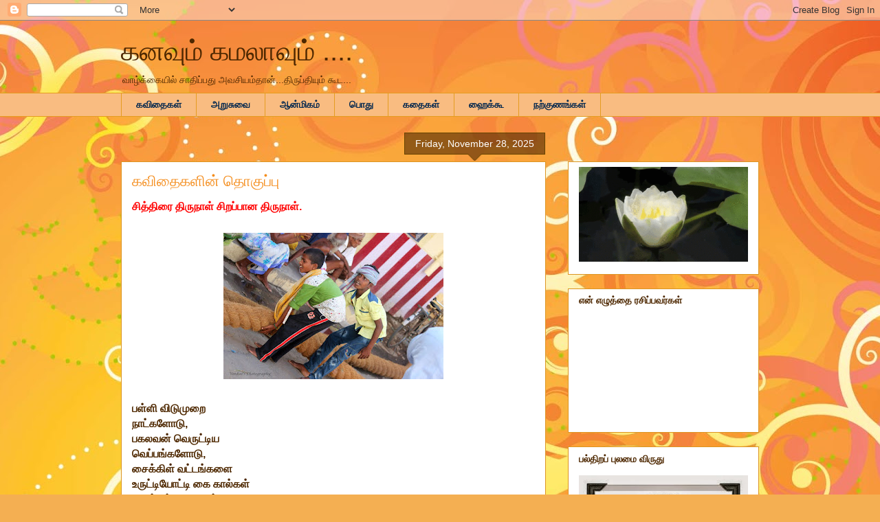

--- FILE ---
content_type: text/html; charset=UTF-8
request_url: http://kamalathuvam.blogspot.com/
body_size: 67980
content:
<!DOCTYPE html>
<html class='v2' dir='ltr' lang='en'>
<head>
<link href='https://www.blogger.com/static/v1/widgets/335934321-css_bundle_v2.css' rel='stylesheet' type='text/css'/>
<meta content='width=1100' name='viewport'/>
<meta content='text/html; charset=UTF-8' http-equiv='Content-Type'/>
<meta content='blogger' name='generator'/>
<link href='http://kamalathuvam.blogspot.com/favicon.ico' rel='icon' type='image/x-icon'/>
<link href='http://kamalathuvam.blogspot.com/' rel='canonical'/>
<link rel="alternate" type="application/atom+xml" title="கனவ&#3009;ம&#3021; கமல&#3006;வ&#3009;ம&#3021; .... - Atom" href="http://kamalathuvam.blogspot.com/feeds/posts/default" />
<link rel="alternate" type="application/rss+xml" title="கனவ&#3009;ம&#3021; கமல&#3006;வ&#3009;ம&#3021; .... - RSS" href="http://kamalathuvam.blogspot.com/feeds/posts/default?alt=rss" />
<link rel="service.post" type="application/atom+xml" title="கனவ&#3009;ம&#3021; கமல&#3006;வ&#3009;ம&#3021; .... - Atom" href="https://www.blogger.com/feeds/8615023340915899943/posts/default" />
<link rel="me" href="https://www.blogger.com/profile/12948129573009914873" />
<!--Can't find substitution for tag [blog.ieCssRetrofitLinks]-->
<meta content='கதைகள் & கவிதைகள்..
A blog with tamil stories and poetry...' name='description'/>
<meta content='http://kamalathuvam.blogspot.com/' property='og:url'/>
<meta content='கனவும் கமலாவும் ....' property='og:title'/>
<meta content='கதைகள் &amp; கவிதைகள்..
A blog with tamil stories and poetry...' property='og:description'/>
<title>கனவ&#3009;ம&#3021; கமல&#3006;வ&#3009;ம&#3021; ....</title>
<style id='page-skin-1' type='text/css'><!--
/*
-----------------------------------------------
Blogger Template Style
Name:     Awesome Inc.
Designer: Tina Chen
URL:      tinachen.org
----------------------------------------------- */
/* Variable definitions
====================
<Variable name="keycolor" description="Main Color" type="color" default="#ffffff"/>
<Group description="Page" selector="body">
<Variable name="body.font" description="Font" type="font"
default="normal normal 13px Arial, Tahoma, Helvetica, FreeSans, sans-serif"/>
<Variable name="body.background.color" description="Background Color" type="color" default="#000000"/>
<Variable name="body.text.color" description="Text Color" type="color" default="#ffffff"/>
</Group>
<Group description="Links" selector=".main-inner">
<Variable name="link.color" description="Link Color" type="color" default="#888888"/>
<Variable name="link.visited.color" description="Visited Color" type="color" default="#444444"/>
<Variable name="link.hover.color" description="Hover Color" type="color" default="#cccccc"/>
</Group>
<Group description="Blog Title" selector=".header h1">
<Variable name="header.font" description="Title Font" type="font"
default="normal bold 40px Arial, Tahoma, Helvetica, FreeSans, sans-serif"/>
<Variable name="header.text.color" description="Title Color" type="color" default="#4e2800" />
<Variable name="header.background.color" description="Header Background" type="color" default="transparent" />
</Group>
<Group description="Blog Description" selector=".header .description">
<Variable name="description.font" description="Font" type="font"
default="normal normal 14px Arial, Tahoma, Helvetica, FreeSans, sans-serif"/>
<Variable name="description.text.color" description="Text Color" type="color"
default="#4e2800" />
</Group>
<Group description="Tabs Text" selector=".tabs-inner .widget li a">
<Variable name="tabs.font" description="Font" type="font"
default="normal bold 14px Arial, Tahoma, Helvetica, FreeSans, sans-serif"/>
<Variable name="tabs.text.color" description="Text Color" type="color" default="#4e2800"/>
<Variable name="tabs.selected.text.color" description="Selected Color" type="color" default="#00264e"/>
</Group>
<Group description="Tabs Background" selector=".tabs-outer .PageList">
<Variable name="tabs.background.color" description="Background Color" type="color" default="#141414"/>
<Variable name="tabs.selected.background.color" description="Selected Color" type="color" default="#444444"/>
<Variable name="tabs.border.color" description="Border Color" type="color" default="#dc9522"/>
</Group>
<Group description="Date Header" selector=".main-inner .widget h2.date-header, .main-inner .widget h2.date-header span">
<Variable name="date.font" description="Font" type="font"
default="normal normal 14px Arial, Tahoma, Helvetica, FreeSans, sans-serif"/>
<Variable name="date.text.color" description="Text Color" type="color" default="#666666"/>
<Variable name="date.border.color" description="Border Color" type="color" default="#dc9522"/>
</Group>
<Group description="Post Title" selector="h3.post-title, h4, h3.post-title a">
<Variable name="post.title.font" description="Font" type="font"
default="normal bold 22px Arial, Tahoma, Helvetica, FreeSans, sans-serif"/>
<Variable name="post.title.text.color" description="Text Color" type="color" default="#4e2800"/>
</Group>
<Group description="Post Background" selector=".post">
<Variable name="post.background.color" description="Background Color" type="color" default="#ffffff" />
<Variable name="post.border.color" description="Border Color" type="color" default="#dc9522" />
<Variable name="post.border.bevel.color" description="Bevel Color" type="color" default="#dc9522"/>
</Group>
<Group description="Gadget Title" selector="h2">
<Variable name="widget.title.font" description="Font" type="font"
default="normal bold 14px Arial, Tahoma, Helvetica, FreeSans, sans-serif"/>
<Variable name="widget.title.text.color" description="Text Color" type="color" default="#4e2800"/>
</Group>
<Group description="Gadget Text" selector=".sidebar .widget">
<Variable name="widget.font" description="Font" type="font"
default="normal normal 14px Arial, Tahoma, Helvetica, FreeSans, sans-serif"/>
<Variable name="widget.text.color" description="Text Color" type="color" default="#4e2800"/>
<Variable name="widget.alternate.text.color" description="Alternate Color" type="color" default="#666666"/>
</Group>
<Group description="Gadget Links" selector=".sidebar .widget">
<Variable name="widget.link.color" description="Link Color" type="color" default="#f48d1d"/>
<Variable name="widget.link.visited.color" description="Visited Color" type="color" default="#b5653b"/>
<Variable name="widget.link.hover.color" description="Hover Color" type="color" default="#f48d1d"/>
</Group>
<Group description="Gadget Background" selector=".sidebar .widget">
<Variable name="widget.background.color" description="Background Color" type="color" default="#141414"/>
<Variable name="widget.border.color" description="Border Color" type="color" default="#222222"/>
<Variable name="widget.border.bevel.color" description="Bevel Color" type="color" default="#000000"/>
</Group>
<Group description="Sidebar Background" selector=".column-left-inner .column-right-inner">
<Variable name="widget.outer.background.color" description="Background Color" type="color" default="transparent" />
</Group>
<Group description="Images" selector=".main-inner">
<Variable name="image.background.color" description="Background Color" type="color" default="transparent"/>
<Variable name="image.border.color" description="Border Color" type="color" default="transparent"/>
</Group>
<Group description="Feed" selector=".blog-feeds">
<Variable name="feed.text.color" description="Text Color" type="color" default="#4e2800"/>
</Group>
<Group description="Feed Links" selector=".blog-feeds">
<Variable name="feed.link.color" description="Link Color" type="color" default="#f48d1d"/>
<Variable name="feed.link.visited.color" description="Visited Color" type="color" default="#b5653b"/>
<Variable name="feed.link.hover.color" description="Hover Color" type="color" default="#f48d1d"/>
</Group>
<Group description="Pager" selector=".blog-pager">
<Variable name="pager.background.color" description="Background Color" type="color" default="#ffffff" />
</Group>
<Group description="Footer" selector=".footer-outer">
<Variable name="footer.background.color" description="Background Color" type="color" default="#ffffff" />
<Variable name="footer.text.color" description="Text Color" type="color" default="#4e2800" />
</Group>
<Variable name="title.shadow.spread" description="Title Shadow" type="length" default="-1px"/>
<Variable name="body.background" description="Body Background" type="background"
color="#f7873d"
default="$(color) none repeat scroll top left"/>
<Variable name="body.background.gradient.cap" description="Body Gradient Cap" type="url"
default="none"/>
<Variable name="body.background.size" description="Body Background Size" type="string" default="auto"/>
<Variable name="tabs.background.gradient" description="Tabs Background Gradient" type="url"
default="none"/>
<Variable name="header.background.gradient" description="Header Background Gradient" type="url" default="none" />
<Variable name="header.padding.top" description="Header Top Padding" type="length" default="22px" />
<Variable name="header.margin.top" description="Header Top Margin" type="length" default="0" />
<Variable name="header.margin.bottom" description="Header Bottom Margin" type="length" default="0" />
<Variable name="widget.padding.top" description="Widget Padding Top" type="length" default="8px" />
<Variable name="widget.padding.side" description="Widget Padding Side" type="length" default="15px" />
<Variable name="widget.outer.margin.top" description="Widget Top Margin" type="length" default="0" />
<Variable name="widget.outer.background.gradient" description="Gradient" type="url" default="none" />
<Variable name="widget.border.radius" description="Gadget Border Radius" type="length" default="0" />
<Variable name="outer.shadow.spread" description="Outer Shadow Size" type="length" default="0" />
<Variable name="date.header.border.radius.top" description="Date Header Border Radius Top" type="length" default="0" />
<Variable name="date.header.position" description="Date Header Position" type="length" default="15px" />
<Variable name="date.space" description="Date Space" type="length" default="30px" />
<Variable name="date.position" description="Date Float" type="string" default="static" />
<Variable name="date.padding.bottom" description="Date Padding Bottom" type="length" default="0" />
<Variable name="date.border.size" description="Date Border Size" type="length" default="0" />
<Variable name="date.background" description="Date Background" type="background" color="transparent"
default="$(color) none no-repeat scroll top left" />
<Variable name="date.first.border.radius.top" description="Date First top radius" type="length" default="0" />
<Variable name="date.last.space.bottom" description="Date Last Space Bottom" type="length"
default="20px" />
<Variable name="date.last.border.radius.bottom" description="Date Last bottom radius" type="length" default="0" />
<Variable name="post.first.padding.top" description="First Post Padding Top" type="length" default="0" />
<Variable name="image.shadow.spread" description="Image Shadow Size" type="length" default="0"/>
<Variable name="image.border.radius" description="Image Border Radius" type="length" default="0"/>
<Variable name="separator.outdent" description="Separator Outdent" type="length" default="15px" />
<Variable name="title.separator.border.size" description="Widget Title Border Size" type="length" default="1px" />
<Variable name="list.separator.border.size" description="List Separator Border Size" type="length" default="1px" />
<Variable name="shadow.spread" description="Shadow Size" type="length" default="0"/>
<Variable name="startSide" description="Side where text starts in blog language" type="automatic" default="left"/>
<Variable name="endSide" description="Side where text ends in blog language" type="automatic" default="right"/>
<Variable name="date.side" description="Side where date header is placed" type="string" default="right"/>
<Variable name="pager.border.radius.top" description="Pager Border Top Radius" type="length" default="0" />
<Variable name="pager.space.top" description="Pager Top Space" type="length" default="1em" />
<Variable name="footer.background.gradient" description="Background Gradient" type="url" default="none" />
<Variable name="mobile.background.size" description="Mobile Background Size" type="string"
default="100% auto"/>
<Variable name="mobile.background.overlay" description="Mobile Background Overlay" type="string"
default="transparent none repeat scroll top left"/>
<Variable name="mobile.button.color" description="Mobile Button Color" type="color" default="#ffffff" />
*/
/* Content
----------------------------------------------- */
body {
font: normal normal 13px Arial, Tahoma, Helvetica, FreeSans, sans-serif;
color: #4e2800;
background: #f4af52 url(//themes.googleusercontent.com/image?id=1jBzZZhWmESbxpWuz4_KYI1iPRIJPfZVbhagMxWcJWDsBoLRejCvAeTWImo0USEiGpD5G) repeat fixed top center /* Credit: molotovcoketail (http://www.istockphoto.com/googleimages.php?id=1794602&amp;platform=blogger) */;
}
html body .content-outer {
min-width: 0;
max-width: 100%;
width: 100%;
}
a:link {
text-decoration: none;
color: #f48d1d;
}
a:visited {
text-decoration: none;
color: #b5653b;
}
a:hover {
text-decoration: underline;
color: #f48d1d;
}
.body-fauxcolumn-outer .cap-top {
position: absolute;
z-index: 1;
height: 276px;
width: 100%;
background: transparent none repeat-x scroll top left;
_background-image: none;
}
/* Columns
----------------------------------------------- */
.content-inner {
padding: 0;
}
.header-inner .section {
margin: 0 16px;
}
.tabs-inner .section {
margin: 0 16px;
}
.main-inner {
padding-top: 65px;
}
.main-inner .column-center-inner,
.main-inner .column-left-inner,
.main-inner .column-right-inner {
padding: 0 5px;
}
*+html body .main-inner .column-center-inner {
margin-top: -65px;
}
#layout .main-inner .column-center-inner {
margin-top: 0;
}
/* Header
----------------------------------------------- */
.header-outer {
margin: 0 0 0 0;
background: transparent none repeat scroll 0 0;
}
.Header h1 {
font: normal normal 40px Arial, Tahoma, Helvetica, FreeSans, sans-serif;
color: #4e2800;
text-shadow: 0 0 -1px #000000;
}
.Header h1 a {
color: #4e2800;
}
.Header .description {
font: normal normal 14px Arial, Tahoma, Helvetica, FreeSans, sans-serif;
color: #4e2800;
}
.header-inner .Header .titlewrapper,
.header-inner .Header .descriptionwrapper {
padding-left: 0;
padding-right: 0;
margin-bottom: 0;
}
.header-inner .Header .titlewrapper {
padding-top: 22px;
}
/* Tabs
----------------------------------------------- */
.tabs-outer {
overflow: hidden;
position: relative;
background: #f47d08 url(//www.blogblog.com/1kt/awesomeinc/tabs_gradient_groovy.png) repeat scroll 0 0;
}
#layout .tabs-outer {
overflow: visible;
}
.tabs-cap-top, .tabs-cap-bottom {
position: absolute;
width: 100%;
border-top: 1px solid #e59c20;
}
.tabs-cap-bottom {
bottom: 0;
}
.tabs-inner .widget li a {
display: inline-block;
margin: 0;
padding: .6em 1.5em;
font: normal bold 14px Arial, Tahoma, Helvetica, FreeSans, sans-serif;
color: #00264e;
border-top: 1px solid #e59c20;
border-bottom: 1px solid #e59c20;
border-left: 1px solid #e59c20;
height: 16px;
line-height: 16px;
}
.tabs-inner .widget li:last-child a {
border-right: 1px solid #e59c20;
}
.tabs-inner .widget li.selected a, .tabs-inner .widget li a:hover {
background: #12687b url(//www.blogblog.com/1kt/awesomeinc/tabs_gradient_groovy.png) repeat-x scroll 0 -100px;
color: #f7bf9a;
}
/* Headings
----------------------------------------------- */
h2 {
font: normal bold 14px Arial, Tahoma, Helvetica, FreeSans, sans-serif;
color: #4e2800;
}
/* Widgets
----------------------------------------------- */
.main-inner .section {
margin: 0 27px;
padding: 0;
}
.main-inner .column-left-outer,
.main-inner .column-right-outer {
margin-top: 0;
}
#layout .main-inner .column-left-outer,
#layout .main-inner .column-right-outer {
margin-top: 0;
}
.main-inner .column-left-inner,
.main-inner .column-right-inner {
background: transparent none repeat 0 0;
-moz-box-shadow: 0 0 0 rgba(0, 0, 0, .2);
-webkit-box-shadow: 0 0 0 rgba(0, 0, 0, .2);
-goog-ms-box-shadow: 0 0 0 rgba(0, 0, 0, .2);
box-shadow: 0 0 0 rgba(0, 0, 0, .2);
-moz-border-radius: 0;
-webkit-border-radius: 0;
-goog-ms-border-radius: 0;
border-radius: 0;
}
#layout .main-inner .column-left-inner,
#layout .main-inner .column-right-inner {
margin-top: 0;
}
.sidebar .widget {
font: normal normal 14px Arial, Tahoma, Helvetica, FreeSans, sans-serif;
color: #4e2800;
}
.sidebar .widget a:link {
color: #f48d1d;
}
.sidebar .widget a:visited {
color: #b5653b;
}
.sidebar .widget a:hover {
color: #f48d1d;
}
.sidebar .widget h2 {
text-shadow: 0 0 -1px #000000;
}
.main-inner .widget {
background-color: #ffffff;
border: 1px solid #dc9522;
padding: 0 15px 15px;
margin: 20px -16px;
-moz-box-shadow: 0 0 0 rgba(0, 0, 0, .2);
-webkit-box-shadow: 0 0 0 rgba(0, 0, 0, .2);
-goog-ms-box-shadow: 0 0 0 rgba(0, 0, 0, .2);
box-shadow: 0 0 0 rgba(0, 0, 0, .2);
-moz-border-radius: 0;
-webkit-border-radius: 0;
-goog-ms-border-radius: 0;
border-radius: 0;
}
.main-inner .widget h2 {
margin: 0 -0;
padding: .6em 0 .5em;
border-bottom: 1px solid transparent;
}
.footer-inner .widget h2 {
padding: 0 0 .4em;
border-bottom: 1px solid transparent;
}
.main-inner .widget h2 + div, .footer-inner .widget h2 + div {
border-top: 0 solid #dc9522;
padding-top: 0;
}
.main-inner .widget .widget-content {
margin: 0 -0;
padding: 7px 0 0;
}
.main-inner .widget ul, .main-inner .widget #ArchiveList ul.flat {
margin: -0 -15px 0;
padding: 0;
list-style: none;
}
.main-inner .widget #ArchiveList {
margin: -0 0 0;
}
.main-inner .widget ul li, .main-inner .widget #ArchiveList ul.flat li {
padding: .5em 15px;
text-indent: 0;
color: #666666;
border-top: 0 solid #dc9522;
border-bottom: 1px solid transparent;
}
.main-inner .widget #ArchiveList ul li {
padding-top: .25em;
padding-bottom: .25em;
}
.main-inner .widget ul li:first-child, .main-inner .widget #ArchiveList ul.flat li:first-child {
border-top: none;
}
.main-inner .widget ul li:last-child, .main-inner .widget #ArchiveList ul.flat li:last-child {
border-bottom: none;
}
.post-body {
position: relative;
}
.main-inner .widget .post-body ul {
padding: 0 2.5em;
margin: .5em 0;
list-style: disc;
}
.main-inner .widget .post-body ul li {
padding: 0.25em 0;
margin-bottom: .25em;
color: #4e2800;
border: none;
}
.footer-inner .widget ul {
padding: 0;
list-style: none;
}
.widget .zippy {
color: #666666;
}
/* Posts
----------------------------------------------- */
body .main-inner .Blog {
padding: 0;
margin-bottom: 1em;
background-color: transparent;
border: none;
-moz-box-shadow: 0 0 0 rgba(0, 0, 0, 0);
-webkit-box-shadow: 0 0 0 rgba(0, 0, 0, 0);
-goog-ms-box-shadow: 0 0 0 rgba(0, 0, 0, 0);
box-shadow: 0 0 0 rgba(0, 0, 0, 0);
}
.main-inner .section:last-child .Blog:last-child {
padding: 0;
margin-bottom: 1em;
}
.main-inner .widget h2.date-header {
margin: 0 -15px 1px;
padding: 0 0 10px 0;
font: normal normal 14px Arial, Tahoma, Helvetica, FreeSans, sans-serif;
color: #ffffff;
background: transparent url(//www.blogblog.com/1kt/awesomeinc/date_background_groovy.png) repeat-x scroll bottom center;
border-top: 1px solid #664400;
border-bottom: 1px solid transparent;
-moz-border-radius-topleft: 0;
-moz-border-radius-topright: 0;
-webkit-border-top-left-radius: 0;
-webkit-border-top-right-radius: 0;
border-top-left-radius: 0;
border-top-right-radius: 0;
position: absolute;
bottom: 100%;
right: 15px;
text-shadow: 0 0 -1px #000000;
}
.main-inner .widget h2.date-header span {
font: normal normal 14px Arial, Tahoma, Helvetica, FreeSans, sans-serif;
display: block;
padding: .5em 15px;
border-left: 1px solid #664400;
border-right: 1px solid #664400;
}
.date-outer {
position: relative;
margin: 65px 0 20px;
padding: 0 15px;
background-color: #ffffff;
border: 1px solid #dc9522;
-moz-box-shadow: 0 0 0 rgba(0, 0, 0, .2);
-webkit-box-shadow: 0 0 0 rgba(0, 0, 0, .2);
-goog-ms-box-shadow: 0 0 0 rgba(0, 0, 0, .2);
box-shadow: 0 0 0 rgba(0, 0, 0, .2);
-moz-border-radius: 0;
-webkit-border-radius: 0;
-goog-ms-border-radius: 0;
border-radius: 0;
}
.date-outer:first-child {
margin-top: 0;
}
.date-outer:last-child {
margin-bottom: 20px;
-moz-border-radius-bottomleft: 0;
-moz-border-radius-bottomright: 0;
-webkit-border-bottom-left-radius: 0;
-webkit-border-bottom-right-radius: 0;
-goog-ms-border-bottom-left-radius: 0;
-goog-ms-border-bottom-right-radius: 0;
border-bottom-left-radius: 0;
border-bottom-right-radius: 0;
}
.date-posts {
margin: 0 -0;
padding: 0 0;
clear: both;
}
.post-outer, .inline-ad {
border-top: 1px solid #dc9522;
margin: 0 -0;
padding: 15px 0;
}
.post-outer {
padding-bottom: 10px;
}
.post-outer:first-child {
padding-top: 15px;
border-top: none;
}
.post-outer:last-child, .inline-ad:last-child {
border-bottom: none;
}
.post-body {
position: relative;
}
.post-body img {
padding: 8px;
background: transparent;
border: 1px solid transparent;
-moz-box-shadow: 0 0 0 rgba(0, 0, 0, .2);
-webkit-box-shadow: 0 0 0 rgba(0, 0, 0, .2);
box-shadow: 0 0 0 rgba(0, 0, 0, .2);
-moz-border-radius: 0;
-webkit-border-radius: 0;
border-radius: 0;
}
h3.post-title, h4 {
font: normal normal 22px Arial, Tahoma, Helvetica, FreeSans, sans-serif;
color: #f48d1d;
}
h3.post-title a {
font: normal normal 22px Arial, Tahoma, Helvetica, FreeSans, sans-serif;
color: #f48d1d;
}
h3.post-title a:hover {
color: #f48d1d;
text-decoration: underline;
}
.post-header {
margin: 0 0 1em;
}
.post-body {
line-height: 1.4;
}
.post-outer h2 {
color: #4e2800;
}
.post-footer {
margin: 1.5em 0 0;
}
#blog-pager {
padding: 15px;
font-size: 120%;
background-color: #ffffff;
border: 1px solid #dc9522;
-moz-box-shadow: 0 0 0 rgba(0, 0, 0, .2);
-webkit-box-shadow: 0 0 0 rgba(0, 0, 0, .2);
-goog-ms-box-shadow: 0 0 0 rgba(0, 0, 0, .2);
box-shadow: 0 0 0 rgba(0, 0, 0, .2);
-moz-border-radius: 0;
-webkit-border-radius: 0;
-goog-ms-border-radius: 0;
border-radius: 0;
-moz-border-radius-topleft: 0;
-moz-border-radius-topright: 0;
-webkit-border-top-left-radius: 0;
-webkit-border-top-right-radius: 0;
-goog-ms-border-top-left-radius: 0;
-goog-ms-border-top-right-radius: 0;
border-top-left-radius: 0;
border-top-right-radius-topright: 0;
margin-top: 1em;
}
.blog-feeds, .post-feeds {
margin: 1em 0;
text-align: center;
color: #4e2800;
}
.blog-feeds a, .post-feeds a {
color: #ffffff;
}
.blog-feeds a:visited, .post-feeds a:visited {
color: #ffffff;
}
.blog-feeds a:hover, .post-feeds a:hover {
color: #ffffff;
}
.post-outer .comments {
margin-top: 2em;
}
/* Comments
----------------------------------------------- */
.comments .comments-content .icon.blog-author {
background-repeat: no-repeat;
background-image: url([data-uri]);
}
.comments .comments-content .loadmore a {
border-top: 1px solid #e59c20;
border-bottom: 1px solid #e59c20;
}
.comments .continue {
border-top: 2px solid #e59c20;
}
/* Footer
----------------------------------------------- */
.footer-outer {
margin: -0 0 -1px;
padding: 0 0 0;
color: #4e2800;
overflow: hidden;
}
.footer-fauxborder-left {
border-top: 1px solid #dc9522;
background: #ffffff none repeat scroll 0 0;
-moz-box-shadow: 0 0 0 rgba(0, 0, 0, .2);
-webkit-box-shadow: 0 0 0 rgba(0, 0, 0, .2);
-goog-ms-box-shadow: 0 0 0 rgba(0, 0, 0, .2);
box-shadow: 0 0 0 rgba(0, 0, 0, .2);
margin: 0 -0;
}
/* Mobile
----------------------------------------------- */
body.mobile {
background-size: 100% auto;
}
.mobile .body-fauxcolumn-outer {
background: transparent none repeat scroll top left;
}
*+html body.mobile .main-inner .column-center-inner {
margin-top: 0;
}
.mobile .main-inner .widget {
padding: 0 0 15px;
}
.mobile .main-inner .widget h2 + div,
.mobile .footer-inner .widget h2 + div {
border-top: none;
padding-top: 0;
}
.mobile .footer-inner .widget h2 {
padding: 0.5em 0;
border-bottom: none;
}
.mobile .main-inner .widget .widget-content {
margin: 0;
padding: 7px 0 0;
}
.mobile .main-inner .widget ul,
.mobile .main-inner .widget #ArchiveList ul.flat {
margin: 0 -15px 0;
}
.mobile .main-inner .widget h2.date-header {
right: 0;
}
.mobile .date-header span {
padding: 0.4em 0;
}
.mobile .date-outer:first-child {
margin-bottom: 0;
border: 1px solid #dc9522;
-moz-border-radius-topleft: 0;
-moz-border-radius-topright: 0;
-webkit-border-top-left-radius: 0;
-webkit-border-top-right-radius: 0;
-goog-ms-border-top-left-radius: 0;
-goog-ms-border-top-right-radius: 0;
border-top-left-radius: 0;
border-top-right-radius: 0;
}
.mobile .date-outer {
border-color: #dc9522;
border-width: 0 1px 1px;
}
.mobile .date-outer:last-child {
margin-bottom: 0;
}
.mobile .main-inner {
padding: 0;
}
.mobile .header-inner .section {
margin: 0;
}
.mobile .post-outer, .mobile .inline-ad {
padding: 5px 0;
}
.mobile .tabs-inner .section {
margin: 0 10px;
}
.mobile .main-inner .widget h2 {
margin: 0;
padding: 0;
}
.mobile .main-inner .widget h2.date-header span {
padding: 0;
}
.mobile .main-inner .widget .widget-content {
margin: 0;
padding: 7px 0 0;
}
.mobile #blog-pager {
border: 1px solid transparent;
background: #ffffff none repeat scroll 0 0;
}
.mobile .main-inner .column-left-inner,
.mobile .main-inner .column-right-inner {
background: transparent none repeat 0 0;
-moz-box-shadow: none;
-webkit-box-shadow: none;
-goog-ms-box-shadow: none;
box-shadow: none;
}
.mobile .date-posts {
margin: 0;
padding: 0;
}
.mobile .footer-fauxborder-left {
margin: 0;
border-top: inherit;
}
.mobile .main-inner .section:last-child .Blog:last-child {
margin-bottom: 0;
}
.mobile-index-contents {
color: #4e2800;
}
.mobile .mobile-link-button {
background: #f48d1d url(//www.blogblog.com/1kt/awesomeinc/tabs_gradient_groovy.png) repeat scroll 0 0;
}
.mobile-link-button a:link, .mobile-link-button a:visited {
color: #4e2800;
}
.mobile .tabs-inner .PageList .widget-content {
background: transparent;
border-top: 1px solid;
border-color: #e59c20;
color: #00264e;
}
.mobile .tabs-inner .PageList .widget-content .pagelist-arrow {
border-left: 1px solid #e59c20;
}

--></style>
<style id='template-skin-1' type='text/css'><!--
body {
min-width: 960px;
}
.content-outer, .content-fauxcolumn-outer, .region-inner {
min-width: 960px;
max-width: 960px;
_width: 960px;
}
.main-inner .columns {
padding-left: 0;
padding-right: 310px;
}
.main-inner .fauxcolumn-center-outer {
left: 0;
right: 310px;
/* IE6 does not respect left and right together */
_width: expression(this.parentNode.offsetWidth -
parseInt("0") -
parseInt("310px") + 'px');
}
.main-inner .fauxcolumn-left-outer {
width: 0;
}
.main-inner .fauxcolumn-right-outer {
width: 310px;
}
.main-inner .column-left-outer {
width: 0;
right: 100%;
margin-left: -0;
}
.main-inner .column-right-outer {
width: 310px;
margin-right: -310px;
}
#layout {
min-width: 0;
}
#layout .content-outer {
min-width: 0;
width: 800px;
}
#layout .region-inner {
min-width: 0;
width: auto;
}
body#layout div.add_widget {
padding: 8px;
}
body#layout div.add_widget a {
margin-left: 32px;
}
--></style>
<style>
    body {background-image:url(\/\/themes.googleusercontent.com\/image?id=1jBzZZhWmESbxpWuz4_KYI1iPRIJPfZVbhagMxWcJWDsBoLRejCvAeTWImo0USEiGpD5G);}
    
@media (max-width: 200px) { body {background-image:url(\/\/themes.googleusercontent.com\/image?id=1jBzZZhWmESbxpWuz4_KYI1iPRIJPfZVbhagMxWcJWDsBoLRejCvAeTWImo0USEiGpD5G&options=w200);}}
@media (max-width: 400px) and (min-width: 201px) { body {background-image:url(\/\/themes.googleusercontent.com\/image?id=1jBzZZhWmESbxpWuz4_KYI1iPRIJPfZVbhagMxWcJWDsBoLRejCvAeTWImo0USEiGpD5G&options=w400);}}
@media (max-width: 800px) and (min-width: 401px) { body {background-image:url(\/\/themes.googleusercontent.com\/image?id=1jBzZZhWmESbxpWuz4_KYI1iPRIJPfZVbhagMxWcJWDsBoLRejCvAeTWImo0USEiGpD5G&options=w800);}}
@media (max-width: 1200px) and (min-width: 801px) { body {background-image:url(\/\/themes.googleusercontent.com\/image?id=1jBzZZhWmESbxpWuz4_KYI1iPRIJPfZVbhagMxWcJWDsBoLRejCvAeTWImo0USEiGpD5G&options=w1200);}}
/* Last tag covers anything over one higher than the previous max-size cap. */
@media (min-width: 1201px) { body {background-image:url(\/\/themes.googleusercontent.com\/image?id=1jBzZZhWmESbxpWuz4_KYI1iPRIJPfZVbhagMxWcJWDsBoLRejCvAeTWImo0USEiGpD5G&options=w1600);}}
  </style>
<link href='https://www.blogger.com/dyn-css/authorization.css?targetBlogID=8615023340915899943&amp;zx=fe6a16db-5497-4fd5-9f48-fcbd8da80990' media='none' onload='if(media!=&#39;all&#39;)media=&#39;all&#39;' rel='stylesheet'/><noscript><link href='https://www.blogger.com/dyn-css/authorization.css?targetBlogID=8615023340915899943&amp;zx=fe6a16db-5497-4fd5-9f48-fcbd8da80990' rel='stylesheet'/></noscript>
<meta name='google-adsense-platform-account' content='ca-host-pub-1556223355139109'/>
<meta name='google-adsense-platform-domain' content='blogspot.com'/>

</head>
<body class='loading'>
<div class='navbar section' id='navbar' name='Navbar'><div class='widget Navbar' data-version='1' id='Navbar1'><script type="text/javascript">
    function setAttributeOnload(object, attribute, val) {
      if(window.addEventListener) {
        window.addEventListener('load',
          function(){ object[attribute] = val; }, false);
      } else {
        window.attachEvent('onload', function(){ object[attribute] = val; });
      }
    }
  </script>
<div id="navbar-iframe-container"></div>
<script type="text/javascript" src="https://apis.google.com/js/platform.js"></script>
<script type="text/javascript">
      gapi.load("gapi.iframes:gapi.iframes.style.bubble", function() {
        if (gapi.iframes && gapi.iframes.getContext) {
          gapi.iframes.getContext().openChild({
              url: 'https://www.blogger.com/navbar/8615023340915899943?origin\x3dhttp://kamalathuvam.blogspot.com',
              where: document.getElementById("navbar-iframe-container"),
              id: "navbar-iframe"
          });
        }
      });
    </script><script type="text/javascript">
(function() {
var script = document.createElement('script');
script.type = 'text/javascript';
script.src = '//pagead2.googlesyndication.com/pagead/js/google_top_exp.js';
var head = document.getElementsByTagName('head')[0];
if (head) {
head.appendChild(script);
}})();
</script>
</div></div>
<div itemscope='itemscope' itemtype='http://schema.org/Blog' style='display: none;'>
<meta content='கனவும் கமலாவும் ....' itemprop='name'/>
<meta content='கதைகள் & கவிதைகள்..
A blog with tamil stories and poetry...' itemprop='description'/>
</div>
<div class='body-fauxcolumns'>
<div class='fauxcolumn-outer body-fauxcolumn-outer'>
<div class='cap-top'>
<div class='cap-left'></div>
<div class='cap-right'></div>
</div>
<div class='fauxborder-left'>
<div class='fauxborder-right'></div>
<div class='fauxcolumn-inner'>
</div>
</div>
<div class='cap-bottom'>
<div class='cap-left'></div>
<div class='cap-right'></div>
</div>
</div>
</div>
<div class='content'>
<div class='content-fauxcolumns'>
<div class='fauxcolumn-outer content-fauxcolumn-outer'>
<div class='cap-top'>
<div class='cap-left'></div>
<div class='cap-right'></div>
</div>
<div class='fauxborder-left'>
<div class='fauxborder-right'></div>
<div class='fauxcolumn-inner'>
</div>
</div>
<div class='cap-bottom'>
<div class='cap-left'></div>
<div class='cap-right'></div>
</div>
</div>
</div>
<div class='content-outer'>
<div class='content-cap-top cap-top'>
<div class='cap-left'></div>
<div class='cap-right'></div>
</div>
<div class='fauxborder-left content-fauxborder-left'>
<div class='fauxborder-right content-fauxborder-right'></div>
<div class='content-inner'>
<header>
<div class='header-outer'>
<div class='header-cap-top cap-top'>
<div class='cap-left'></div>
<div class='cap-right'></div>
</div>
<div class='fauxborder-left header-fauxborder-left'>
<div class='fauxborder-right header-fauxborder-right'></div>
<div class='region-inner header-inner'>
<div class='header section' id='header' name='Header'><div class='widget Header' data-version='1' id='Header1'>
<div id='header-inner'>
<div class='titlewrapper'>
<h1 class='title'>
கனவ&#3009;ம&#3021; கமல&#3006;வ&#3009;ம&#3021; ....
</h1>
</div>
<div class='descriptionwrapper'>
<p class='description'><span>வ&#3006;ழ&#3021;க&#3021;க&#3016;ய&#3007;ல&#3021; ச&#3006;த&#3007;ப&#3021;பத&#3009; அவச&#3007;யம&#3021;த&#3006;ன&#3021;...த&#3007;ர&#3009;ப&#3021;த&#3007;ய&#3009;ம&#3021; க&#3010;ட...</span></p>
</div>
</div>
</div></div>
</div>
</div>
<div class='header-cap-bottom cap-bottom'>
<div class='cap-left'></div>
<div class='cap-right'></div>
</div>
</div>
</header>
<div class='tabs-outer'>
<div class='tabs-cap-top cap-top'>
<div class='cap-left'></div>
<div class='cap-right'></div>
</div>
<div class='fauxborder-left tabs-fauxborder-left'>
<div class='fauxborder-right tabs-fauxborder-right'></div>
<div class='region-inner tabs-inner'>
<div class='tabs section' id='crosscol' name='Cross-Column'><div class='widget PageList' data-version='1' id='PageList1'>
<h2>Pages</h2>
<div class='widget-content'>
<ul>
<li>
<a href='https://kamalathuvam.blogspot.in/search/label/%E0%AE%95%E0%AE%B5%E0%AE%BF%E0%AE%A4%E0%AF%88%E0%AE%95%E0%AE%B3%E0%AF%8D'>கவ&#3007;த&#3016;கள&#3021; </a>
</li>
<li>
<a href='https://kamalathuvam.blogspot.in/search/label/%E0%AE%89%E0%AE%A3%E0%AE%B5%E0%AF%81'>அற&#3009;ச&#3009;வ&#3016;</a>
</li>
<li>
<a href='https://kamalathuvam.blogspot.in/search/label/%E0%AE%86%E0%AE%A9%E0%AF%8D%E0%AE%AE%E0%AE%BF%E0%AE%95%E0%AE%AE%E0%AF%8D'>ஆன&#3021;ம&#3007;கம&#3021;</a>
</li>
<li>
<a href='https://kamalathuvam.blogspot.in/search/label/%E0%AE%AA%E0%AF%8A%E0%AE%A4%E0%AF%81'>ப&#3018;த&#3009;</a>
</li>
<li>
<a href='https://kamalathuvam.blogspot.in/search/label/%E0%AE%95%E0%AE%A4%E0%AF%88%E0%AE%95%E0%AE%B3%E0%AF%8D'>கத&#3016;கள&#3021;</a>
</li>
<li>
<a href='https://kamalathuvam.blogspot.in/search/label/%E0%AE%B9%E0%AF%88%E0%AE%95%E0%AF%8D%E0%AE%95%E0%AF%82'>ஹ&#3016;க&#3021;க&#3010;</a>
</li>
<li>
<a href='http://kamalathuvam.blogspot.in/search/label/%E0%AE%95%E0%AF%81%E0%AE%A3%E0%AE%99%E0%AF%8D%E0%AE%95%E0%AE%B3%E0%AF%8D'>நற&#3021;க&#3009;ணங&#3021;கள&#3021;</a>
</li>
</ul>
<div class='clear'></div>
</div>
</div></div>
<div class='tabs no-items section' id='crosscol-overflow' name='Cross-Column 2'></div>
</div>
</div>
<div class='tabs-cap-bottom cap-bottom'>
<div class='cap-left'></div>
<div class='cap-right'></div>
</div>
</div>
<div class='main-outer'>
<div class='main-cap-top cap-top'>
<div class='cap-left'></div>
<div class='cap-right'></div>
</div>
<div class='fauxborder-left main-fauxborder-left'>
<div class='fauxborder-right main-fauxborder-right'></div>
<div class='region-inner main-inner'>
<div class='columns fauxcolumns'>
<div class='fauxcolumn-outer fauxcolumn-center-outer'>
<div class='cap-top'>
<div class='cap-left'></div>
<div class='cap-right'></div>
</div>
<div class='fauxborder-left'>
<div class='fauxborder-right'></div>
<div class='fauxcolumn-inner'>
</div>
</div>
<div class='cap-bottom'>
<div class='cap-left'></div>
<div class='cap-right'></div>
</div>
</div>
<div class='fauxcolumn-outer fauxcolumn-left-outer'>
<div class='cap-top'>
<div class='cap-left'></div>
<div class='cap-right'></div>
</div>
<div class='fauxborder-left'>
<div class='fauxborder-right'></div>
<div class='fauxcolumn-inner'>
</div>
</div>
<div class='cap-bottom'>
<div class='cap-left'></div>
<div class='cap-right'></div>
</div>
</div>
<div class='fauxcolumn-outer fauxcolumn-right-outer'>
<div class='cap-top'>
<div class='cap-left'></div>
<div class='cap-right'></div>
</div>
<div class='fauxborder-left'>
<div class='fauxborder-right'></div>
<div class='fauxcolumn-inner'>
</div>
</div>
<div class='cap-bottom'>
<div class='cap-left'></div>
<div class='cap-right'></div>
</div>
</div>
<!-- corrects IE6 width calculation -->
<div class='columns-inner'>
<div class='column-center-outer'>
<div class='column-center-inner'>
<div class='main section' id='main' name='Main'><div class='widget Blog' data-version='1' id='Blog1'>
<div class='blog-posts hfeed'>

          <div class="date-outer">
        
<h2 class='date-header'><span>Friday, November 28, 2025</span></h2>

          <div class="date-posts">
        
<div class='post-outer'>
<div class='post hentry' itemprop='blogPost' itemscope='itemscope' itemtype='http://schema.org/BlogPosting'>
<meta content='https://blogger.googleusercontent.com/img/b/R29vZ2xl/AVvXsEjBxzgsqZRmghgBwL6cCFsMRC7ClkilZuzvNJcImsWIXmHvJxKZq9J0EeYdiEkkp-nqNKWmo6X3IgNIq7hpzC7qUSC-BhIwSqtCs8_T1N_WR6IVVDl2sH0-l5BrE2_bPHe-pal7FcbLtPI/s320/IMG_8106.JPG' itemprop='image_url'/>
<meta content='8615023340915899943' itemprop='blogId'/>
<meta content='4376736096220822843' itemprop='postId'/>
<a name='4376736096220822843'></a>
<h3 class='post-title entry-title' itemprop='name'>
<a href='http://kamalathuvam.blogspot.com/2019/09/blog-post_71.html'>கவ&#3007;த&#3016;கள&#3007;ன&#3021; த&#3018;க&#3009;ப&#3021;ப&#3009; </a>
</h3>
<div class='post-header'>
<div class='post-header-line-1'></div>
</div>
<div class='post-body entry-content' id='post-body-4376736096220822843' itemprop='articleBody'>
<div dir="ltr" style="text-align: left;" trbidi="on"><span style="color: red; font-size: medium;"><b>ச&#3007;த&#3021;த&#3007;ர&#3016; த&#3007;ர&#3009;ந&#3006;ள&#3021; ச&#3007;றப&#3021;ப&#3006;ன த&#3007;ர&#3009;ந&#3006;ள&#3021;.&nbsp;</b></span></div><div dir="ltr" style="text-align: left;" trbidi="on"><br />
<div class="separator" style="clear: both; text-align: center;">
<a href="https://blogger.googleusercontent.com/img/b/R29vZ2xl/AVvXsEjBxzgsqZRmghgBwL6cCFsMRC7ClkilZuzvNJcImsWIXmHvJxKZq9J0EeYdiEkkp-nqNKWmo6X3IgNIq7hpzC7qUSC-BhIwSqtCs8_T1N_WR6IVVDl2sH0-l5BrE2_bPHe-pal7FcbLtPI/s1600/IMG_8106.JPG" style="margin-left: 1em; margin-right: 1em;"><img border="0" data-original-height="1066" data-original-width="1600" height="213" src="https://blogger.googleusercontent.com/img/b/R29vZ2xl/AVvXsEjBxzgsqZRmghgBwL6cCFsMRC7ClkilZuzvNJcImsWIXmHvJxKZq9J0EeYdiEkkp-nqNKWmo6X3IgNIq7hpzC7qUSC-BhIwSqtCs8_T1N_WR6IVVDl2sH0-l5BrE2_bPHe-pal7FcbLtPI/s320/IMG_8106.JPG" width="320" /></a></div>
<br /><span style="font-size: medium;"><b>
பள&#3021;ள&#3007; வ&#3007;ட&#3009;ம&#3009;ற&#3016;&nbsp;</b></span></div><div dir="ltr" style="text-align: left;" trbidi="on"><span style="font-size: medium;"><b>ந&#3006;ட&#3021;கள&#3019;ட&#3009;,&nbsp;<br />
பகலவன&#3021; வ&#3014;ர&#3009;ட&#3021;ட&#3007;ய&nbsp;</b></span></div><div dir="ltr" style="text-align: left;" trbidi="on"><span style="font-size: medium;"><b>வ&#3014;ப&#3021;பங&#3021;கள&#3019;ட&#3009;,&nbsp;<br />
ச&#3016;க&#3021;க&#3007;ள&#3021; வட&#3021;டங&#3021;கள&#3016;&nbsp;</b></span></div><div dir="ltr" style="text-align: left;" trbidi="on"><span style="font-size: medium;"><b>உர&#3009;ட&#3021;ட&#3007;ய&#3019;ட&#3021;ட&#3007; க&#3016; க&#3006;ல&#3021;கள&#3021;&nbsp;</b></span></div><div dir="ltr" style="text-align: left;" trbidi="on"><span style="font-size: medium;"><b>சல&#3007;த&#3021;த&#3009;ப&#3021; ப&#3019;ன&#3019;ம&#3021;.</b></span><br />
<br /><span style="font-size: medium;"><b>
அந&#3021;த வ&#3014;ப&#3021;பமத&#3007;ன&#3021;&nbsp;</b></span></div><div dir="ltr" style="text-align: left;" trbidi="on"><span style="font-size: medium;"><b>த&#3006;க&#3021;கத&#3021;த&#3016; தண&#3007;க&#3021;க,&nbsp;<br />
ஆண&#3021;டவன&#3016; த&#3006;ங&#3021;க&#3007; ந&#3007;ற&#3021;க&nbsp;</b></span></div><div dir="ltr" style="text-align: left;" trbidi="on"><span style="font-size: medium;"><b>ச&#3007;ன&#3021;ன மரச&#3021;சட&#3021;டங&#3021;கள&#3016;&nbsp;</b></span></div><div dir="ltr" style="text-align: left;" trbidi="on"><span style="font-size: medium;"><b>ஒர&#3009;ங&#3021;க&#3007;ண&#3016;ந&#3021;த&#3009;<br />
சத&#3021;தம&#3007;ல&#3021;ல&#3006;த&#3009; அழக&#3009;த&#3021; த&#3015;ர&#3006;க&#3021;க&#3007;,<br />
சட&#3009;த&#3007;ய&#3007;ல&#3021; இழ&#3009;த&#3021;த&#3009; வந&#3021;த&#3009;<br />
க&#3019;வ&#3007;ல&#3021; வ&#3006;சல&#3019;ட&#3009;&nbsp;</b></span></div><div dir="ltr" style="text-align: left;" trbidi="on"><span style="font-size: medium;"><b>ந&#3007;ல&#3016; ச&#3015;ர&#3021;த&#3021;த&#3009;,&nbsp;</b></span></div><div dir="ltr" style="text-align: left;" trbidi="on"><span style="font-size: medium;"><b>இற&#3016;யர&#3009;ள&#3016; வ&#3015;ண&#3021;ட&#3007;டவ&#3015;,&nbsp;<br />
அவனர&#3009;ள&#3006;ல&#3021; இந&#3021;த&nbsp;</b></span></div><div dir="ltr" style="text-align: left;" trbidi="on"><span style="font-size: medium;"><b>அவன&#3007;ய&#3014;ங&#3021;க&#3009;ம&#3021;<br />
அர&#3009;ள&#3021; ச&#3007;றந&#3021;த&#3009;&nbsp;</b></span></div><div dir="ltr" style="text-align: left;" trbidi="on"><span style="font-size: medium;"><b>நன&#3021;மழ&#3016; ப&#3018;ழ&#3007;ந&#3021;த&#3009;<br />
அமர&#3021;த&#3021;த&#3007;ட&#3009;ம&#3015; அந&#3021;த&nbsp;</b></span></div><div dir="ltr" style="text-align: left;" trbidi="on"><span style="font-size: medium;"><b>அனல&#3016;ய&#3014;ல&#3021;ல&#3006;ம&#3021;.</b></span><br /><br /></div><div dir="ltr" style="text-align: left;" trbidi="on">
<span style="font-size: medium;"><b>ஆதல&#3006;ல&#3021; ச&#3007;த&#3021;த&#3007;ர&#3016; ம&#3006;தத&#3021;த&#3009;&nbsp;</b></span></div><div dir="ltr" style="text-align: left;" trbidi="on"><span style="font-size: medium;"><b>வ&#3007;ழ&#3006;க&#3021;கள&#3021; என&#3021;ற&#3009;ம&#3021;&nbsp;</b></span></div><div dir="ltr" style="text-align: left;" trbidi="on"><span style="font-size: medium;"><b>ஆண&#3021;ட&#3009;கள&#3021;த&#3019;ற&#3009;ம&#3021;&nbsp;</b></span></div><div dir="ltr" style="text-align: left;" trbidi="on"><span style="font-size: medium;"><b>ச&#3007;றப&#3021;ப&#3006;க&#3007;ப&#3021; ப&#3019;னத&#3007;ங&#3021;க&#3015;....!&nbsp;<br /></b></span>
<br /><span style="font-size: medium;"><b>
ச&#3007;த&#3021;த&#3007;ர&#3016;த&#3021; த&#3007;ர&#3009;ந&#3006;ள&#3007;ல&#3021;&nbsp;</b></span></div><div dir="ltr" style="text-align: left;" trbidi="on"><span style="font-size: medium;"><b>த&#3015;ர&#3019;ட&#3009;ம&#3021; வ&#3008;த&#3007;ய&#3007;ல&#3015;&nbsp;</b></span></div><div dir="ltr" style="text-align: left;" trbidi="on"><span style="font-size: medium;"><b>வ&#3007;ழ&#3007; ம&#3010;ட&#3009;ம&#3021; ந&#3015;ரத&#3021;த&#3007;ல&#3015;<br />
வ&#3006;ட&#3006;மல&#3021; வடம&#3021; ப&#3007;ட&#3007;த&#3021;த&#3009;&nbsp;</b></span></div><div dir="ltr" style="text-align: left;" trbidi="on"><span style="font-size: medium;"><b>இழ&#3009;த&#3021;த&#3009; வந&#3021;த&#3009;&nbsp; ந&#3007;ல&#3016; ச&#3015;ர&#3021;த&#3021;த&nbsp;</b></span></div><div dir="ltr" style="text-align: left;" trbidi="on"><span style="font-size: medium;"><b>அந&#3021;ந&#3006;ள&#3016;ய ப&#3014;ர&#3009;ம&#3016;தன&#3016; அங&#3021;கல&#3006;ய&#3021;த&#3021;த&#3009; த&#3007;னம&#3021;&nbsp; ப&#3015;ச&#3007;<br />
ந&#3008;ங&#3021;கள&#3021; தளர&#3021;ந&#3021;த&#3007;ர&#3009;க&#3021;க&#3009;ம&#3021;&nbsp;</b></span></div><div dir="ltr" style="text-align: left;" trbidi="on"><span style="font-size: medium;"><b>இந&#3021;ந&#3007;ல&#3016;&nbsp; இன&#3021;ற&#3009;&nbsp; ந&#3006;ங&#3021;களற&#3007;வ&#3019;ம&#3021;..! .&nbsp;</b></span><br /><br /></div><div dir="ltr" style="text-align: left;" trbidi="on">
<span style="font-size: medium;"><b>வயத&#3006;க&#3007;யத&#3007;ல&#3021; வர&#3009;ம&#3021;&nbsp;</b></span></div><div dir="ltr" style="text-align: left;" trbidi="on"><span style="font-size: medium;"><b>இயல&#3006;ம&#3016;ய&#3006;ல&#3021;,&nbsp;</b></span></div><div dir="ltr" style="text-align: left;" trbidi="on"><span style="font-size: medium;"><b>இப&#3021;ப&#3019;த&#3009; வ&#3006;ட&#3021;டம&#3009;டன&#3021;&nbsp;</b></span></div><div dir="ltr" style="text-align: left;" trbidi="on"><span style="font-size: medium;"><b>ந&#3008;ங&#3021;கள&#3021; அமர&#3021;ந&#3021;த&#3009; வ&#3007;ட,&nbsp;<br />
த&#3015;ர&#3007;ன&#3021; ப&#3014;ர&#3009;ம&#3021; வடம&#3021; ப&#3007;ட&#3007;த&#3021;த&#3009;&nbsp;</b></span></div><div dir="ltr" style="text-align: left;" trbidi="on"><span style="font-size: medium;"><b>எங&#3021;கள&#3021; த&#3015;ய&#3006;த&nbsp;</b></span></div><div dir="ltr" style="text-align: left;" trbidi="on"><span style="font-size: medium;"><b>இளம&#3016;தன&#3016;&nbsp;</b></span><b style="font-size: large;">பற&#3016;ச&#3006;ற&#3021;ற&#3007; வ&#3006;ல&#3007;பர&#3006;க&#3009;ம&#3021;&nbsp;</b><b style="font-size: large;">வரங&#3021;கள&#3021; வ&#3015;ண&#3021;ட&#3007;ய&#3015;&nbsp;</b><b style="font-size: large;">ந&#3006;ங&#3021;கள&#3007;ன&#3021;ற&#3009;&nbsp;</b></div><div dir="ltr" style="text-align: left;" trbidi="on"><b style="font-size: large;">இவ&#3021;வடம&#3021; ப&#3007;ட&#3007;த&#3021;த&#3019;ம&#3021;.&nbsp;</b></div><div dir="ltr" style="text-align: left;" trbidi="on"><span style="font-size: medium;"><b><br /></b></span></div><div dir="ltr" style="text-align: left;" trbidi="on">
<span style="font-size: medium;"><b>இள&#3016;யவர&#3021;கள&#3007;ன&#3021; பலங&#3021;கள&#3021; இன&#3007;&nbsp;</b></span><b style="font-size: large;">ப&#3009;ர&#3007;ந&#3021;த&#3007;டவ&#3015;,&nbsp;</b></div><div dir="ltr" style="text-align: left;" trbidi="on"><b style="font-size: large;">இத&#3009;வ&#3009;ம&#3021;&nbsp;</b><b style="font-size: large;">ஒர&#3009; ம&#3009;யற&#3021;ச&#3007;யன&#3021;ற&#3019;..!&nbsp;</b></div><div dir="ltr" style="text-align: left;" trbidi="on"><span style="font-size: medium;"><b>
வயத&#3007;ல&#3021; ம&#3010;த&#3021;த&#3019;ர&#3021;&nbsp;&nbsp;</b></span></div><div dir="ltr" style="text-align: left;" trbidi="on"><span style="font-size: medium;"><b>வ&#3007;ட&#3021;ட&#3009; தந&#3021;த&#3007;ட&#3021;ட&#3006;ல&#3021;,&nbsp;<br />வர&#3009;ம&#3021; எங&#3021;கள&#3021; வ&#3006;ழ&#3021;வ&#3007;ல&#3021;&nbsp;</b></span></div><div dir="ltr" style="text-align: left;" trbidi="on"><span style="font-size: medium;"><b>ஒர&#3009; ச&#3009;ழற&#3021;ச&#3007;யன&#3021;ற&#3019;..!&nbsp;</b></span><br />
<br />
<br />
<br />
<div class="separator" style="clear: both; text-align: center;">
<a href="https://blogger.googleusercontent.com/img/b/R29vZ2xl/AVvXsEhUBwovui3_fUXhcm1PN0nUVlDvTJR-NlMOLNb4yFZ86jbSimDOe0_OXSVcN5OvcAE3cfI01IUwJLk9qEqVskBcG1JSU0xYVNY8VCYdj7wFn4dvCjcJlGcI04zDgZ2JJDxSXwcxlG743jU/s1600/IMG_8475.JPG" style="margin-left: 1em; margin-right: 1em;"><img border="0" data-original-height="1341" data-original-width="1600" height="268" src="https://blogger.googleusercontent.com/img/b/R29vZ2xl/AVvXsEhUBwovui3_fUXhcm1PN0nUVlDvTJR-NlMOLNb4yFZ86jbSimDOe0_OXSVcN5OvcAE3cfI01IUwJLk9qEqVskBcG1JSU0xYVNY8VCYdj7wFn4dvCjcJlGcI04zDgZ2JJDxSXwcxlG743jU/s320/IMG_8475.JPG" width="320" /></a></div>
<br />
<span style="color: red; font-size: medium;"><b>மக&#3007;ழ&#3021;வ&#3007;ன&#3021; ம&#3010;ல(தன)ம&#3021;.&nbsp;</b></span><br /><span style="font-size: medium;"><b><br />
</b></span></div><div dir="ltr" style="text-align: left;" trbidi="on"><span style="font-size: medium;"><b>ச&#3007;ன&#3021;னஞ&#3021;ச&#3007;ற&#3009;&nbsp; வயத&#3014;ன&#3007;ன&#3009;ம&#3021;,<br />உயரம&#3014;ன&#3009;ம&#3021; ச&#3007;கரத&#3021;த&#3016;&nbsp;</b></span></div><div dir="ltr" style="text-align: left;" trbidi="on"><span style="font-size: medium;"><b>எட&#3021;ட&#3007; வ&#3007;ட&#3021;ட கள&#3007;ப&#3021;ப&#3007;ல&#3021;,</b></span></div><div dir="ltr" style="text-align: left;" trbidi="on"><span style="font-size: medium;"><b>உன&#3021; ச&#3007;ந&#3021;த&#3016;ய&#3007;ல&#3015;&nbsp;</b></span></div><div dir="ltr" style="text-align: left;" trbidi="on"><span style="font-size: medium;"><b>த&#3014;ர&#3007;ய&#3009;த&#3009; ப&#3006;ர&#3021; உவக&#3016; ...!&nbsp;</b></span></div><div dir="ltr" style="text-align: left;" trbidi="on"><span style="font-size: medium;"><b><br /></b></span></div><div dir="ltr" style="text-align: left;" trbidi="on"><span style="font-size: medium;"><b>ம&#3009;த&#3021;த&#3009;ப&#3021;பல&#3021; த&#3014;ர&#3007;ய நக&#3016; ப&#3009;ர&#3007;ய&#3009;ம&#3021;&nbsp; &nbsp;</b></span></div><div dir="ltr" style="text-align: left;" trbidi="on"><span style="font-size: medium;"><b>உன&#3021; ம&#3009;கத&#3021;த&#3007;ன&#3007;ட&#3016; மக&#3007;ழ&#3021;வ&#3007;ல&#3021;,</b></span></div><div dir="ltr" style="text-align: left;" trbidi="on"><span style="font-size: medium;"><b>உன&#3021; ம&#3010;ச&#3021;ச&#3009; க&#3006;ற&#3021;ற&#3007;ன&#3007;ல&#3015;&nbsp;</b></span></div><div dir="ltr" style="text-align: left;" trbidi="on"><span style="font-size: medium;"><b>படர&#3009;த&#3009; ப&#3006;ர&#3021; மலர&#3021;ச&#3021;ச&#3007; .. !&nbsp;</b></span></div><div dir="ltr" style="text-align: left;" trbidi="on"><span style="font-size: medium;"><b><br /></b></span></div><div dir="ltr" style="text-align: left;" trbidi="on"><span style="font-size: medium;"><b>
க&#3016;த&#3021;த&#3010;க&#3021;க&#3007; க&#3006;ட&#3021;ட&#3007;ட&#3009;ம&#3021;&nbsp;&nbsp;</b></span></div><div dir="ltr" style="text-align: left;" trbidi="on"><span style="font-size: medium;"><b>வ&#3014;ற&#3021;ற&#3007;ச&#3021;ச&#3007;ன&#3021;னம&#3021;..!&nbsp;<br />
கண&#3021;கள&#3007;ல&#3015;&nbsp; த&#3014;ர&#3007;ய&#3009;மந&#3021;த&nbsp;</b></span></div><div dir="ltr" style="text-align: left;" trbidi="on"><span style="font-size: medium;"><b>மக&#3007;ழ&#3021;வல&#3016;கள&#3021;..!&nbsp;<br /><br /></b></span></div><div dir="ltr" style="text-align: left;" trbidi="on"><span style="font-size: medium;"><b>
அத&#3021;தன&#3016; வட&#3007;வத&#3021;த&#3007;ற&#3021;க&#3009;ம&#3021;&nbsp;</b></span></div><div dir="ltr" style="text-align: left;" trbidi="on"><span style="font-size: medium;"><b>அற&#3021;ப&#3009;த க&#3006;ரணம&#3021;... !</b></span></div><div dir="ltr" style="text-align: left;" trbidi="on"><span style="font-size: medium;"><b>உன&#3021; கள&#3021;ளங&#3021;கபடமற&#3021;ற உள&#3021;ளமத&#3007;ன&#3007;ல&#3015;..!</b></span></div><div dir="ltr" style="text-align: left;" trbidi="on"><span style="font-size: medium;"><b>ந&#3008;&nbsp; இட&#3021;ட&#3009; வளர&#3021;த&#3021;த&nbsp;</b></span></div><div dir="ltr" style="text-align: left;" trbidi="on"><span style="font-size: medium;"><b>உன&#3021;னதம&#3006;ன ம&#3010;லதனம&#3021;..!</b></span></div><div dir="ltr" style="text-align: left;" trbidi="on"><span style="font-size: medium;"><b>
உன&#3021; ச&#3007;ர&#3007;ப&#3021;ப&#3014;ன&#3021;ற ஒன&#3021;ற&#3009;த&#3006;ன&#3021;...!&nbsp;</b></span><br /></div><div dir="ltr" style="text-align: left;" trbidi="on"><span style="font-size: medium;"><b><br /></b></span></div><div dir="ltr" style="text-align: left;" trbidi="on"><span style="color: #2b00fe; font-size: medium;"><b>ம&#3015;ற&#3021;கண&#3021;ட இர&#3009; படத&#3021;த&#3007;ற&#3021;க&#3009;ம&#3021; ய&#3006;ர&#3015;ன&#3009;ம&#3021; ஏத&#3015;ன&#3009;ம&#3021; கவ&#3007;த&#3016; எழ&#3009;த&#3009;ங&#3021;கள&#3021; என அவர&#3021; பத&#3007;வ&#3007;ல&#3021; அழ&#3016;த&#3021;தவர&#3021; நம&#3021; சக&#3019;தரர&#3021; வ&#3014;ங&#3021;கட&#3021; ந&#3006;கர&#3006;ஜ&#3021; அவர&#3021;கள&#3021;. இத&#3009; கடந&#3021;த ந&#3006;ன&#3021;க&#3016;ந&#3021;த&#3009; வர&#3009;டங&#3021;கள&#3009;க&#3021;க&#3009; ம&#3009;ன&#3021;ப&#3009; என ந&#3007;ன&#3016;க&#3021;க&#3007;ற&#3015;ன&#3021;. (சர&#3007;ய&#3006;க த&#3014;ர&#3007;யவ&#3007;ல&#3021;ல&#3016;.) இந&#3021;த ம&#3006;த&#3007;ர&#3007;&nbsp; அழ&#3016;ப&#3021;ப&#3009;க&#3021;கள&#3021; எனக&#3021;க&#3009; ஒர&#3009; வரப&#3021;ப&#3007;ரச&#3006;தம&#3021;. உடன&#3015; ச&#3007;ல ந&#3006;ட&#3021;கள&#3007;ல&#3021; ய&#3019;ச&#3007;த&#3021;த&#3009; எழ&#3009;த&#3007; வ&#3007;ட&#3021;ட&#3015;ன&#3021;. (உடன&#3015; கண&#3021; இம&#3016;க&#3021;க&#3009;ம&#3021; ந&#3015;ரத&#3021;த&#3007;ல&#3021; எழ&#3009;த ந&#3006;ன&#3021; என&#3021;ன ஸ&#3021;ர&#3008;ர&#3006;ம&#3021; சக&#3019;தரர&#3006;..?இல&#3021;ல&#3016;ய&#3015;..! ) ஏன&#3014;ன&#3007;ல&#3021; இத&#3009; ப&#3019;ல&#3021; கவ&#3007;த&#3016;கள&#3021; ப&#3009;ன&#3016;ய எனக&#3021;க&#3009; எப&#3021;ப&#3019;த&#3009;ம&#3015; ஆர&#3021;வம&#3021; அத&#3007;கம&#3021;. (அத&#3016; பட&#3007;க&#3021;க&#3009;ம&#3021; எங&#3021;கள&#3009;க&#3021;க&#3009;ம&#3021; அத&#3009; (அத&#3009;த&#3006;ன&#3021; அந&#3021;த ஆர&#3021;வம&#3021;) உண&#3021;ட&#3006;க வ&#3015;ண&#3021;ட&#3006;ம&#3006; என தயவ&#3009; ச&#3014;ய&#3021;த&#3009; க&#3015;ட&#3021;க&#3006;த&#3008;ர&#3021;கள&#3021;:))&nbsp; &nbsp;) ஆன&#3006;ல&#3021; அன&#3009;ப&#3021;ப மனம&#3021; வரவ&#3007;ல&#3021;ல&#3016;.&nbsp;</b></span></div><div dir="ltr" style="text-align: left;" trbidi="on"><span style="color: #2b00fe; font-size: medium;"><b><br /></b></span></div><div dir="ltr" style="text-align: left;" trbidi="on"><span style="color: #2b00fe; font-size: medium;"><b>நம&#3021; கவ&#3007;த&#3016;ய&#3014;ல&#3021;ல&#3006;ம&#3021; ஒர&#3009; ச&#3007;றந&#3021;த கவ&#3007;த&#3016;ய&#3006; என&#3021;ற ய&#3019;சன&#3016;கள&#3021; வளர&#3021;ந&#3021;த&#3009; பலம&#3006;னத&#3007;ல&#3021;,என&#3021; எழ&#3009;த&#3021;த&#3019;ட&#3009;, அந&#3021;தப&#3021; படங&#3021;கள&#3009;ம&#3021; ட&#3007;ர&#3006;ப&#3021;ட&#3007;ல&#3021; பல வர&#3009;டங&#3021;கள&#3009;க&#3021;க&#3009;ம&#3021; ம&#3015;ல&#3006;க ச&#3007;ற&#3016; வ&#3016;க&#3021;கப&#3021;பட&#3021;டன. அதன&#3021;ப&#3007;ன&#3021; ய&#3006;ர&#3021; ம&#3009;ன&#3021;வந&#3021;த&#3009; அவர&#3021; தந&#3021;த<br />அப&#3021;படங&#3021;கள&#3009;க&#3021;க&#3009; ச&#3007;றப&#3021;ப&#3006;க கவ&#3007;த&#3016; எழ&#3009;த&#3007;ன&#3006;ர&#3021;கள&#3021; என&#3021;பத&#3014;ல&#3021;ல&#3006;ம&#3021; ந&#3007;ன&#3016;வ&#3007;ல&#3021; இல&#3021;ல&#3016;.(அவர&#3021;த&#3006;ன&#3021; ச&#3018;ல&#3021;ல வ&#3015;ண&#3021;ட&#3009;ம&#3021;.)&nbsp;</b></span></div><div dir="ltr" style="text-align: left;" trbidi="on"><span style="color: #2b00fe; font-size: medium;"><b><br /></b></span></div><div dir="ltr" style="text-align: left;" trbidi="on"><span style="color: #2b00fe; font-size: medium;"><b>என&#3021;ன&#3016; உங&#3021;கள&#3021; அப&#3021;ப&#3019;த&#3016;ய பக&#3007;ர&#3021;வ&#3006;ன படங&#3021;கள&#3009;க&#3021;க&#3009; கவ&#3007;த&#3016;கள&#3021; எழ&#3009;த வ&#3016;த&#3021;தம&#3016;க&#3021;க&#3009; நன&#3021;ற&#3007; வ&#3014;ங&#3021;கட&#3021; ந&#3006;கர&#3006;ஜ&#3021; சக&#3019;தரர&#3015;. 🙏.&nbsp;</b></span></div><div dir="ltr" style="text-align: left;" trbidi="on"><span style="color: #2b00fe; font-size: medium;"><b><br /></b></span></div><div dir="ltr" style="text-align: left;" trbidi="on"><span style="color: #2b00fe; font-size: medium;"><div class="separator" style="clear: both; text-align: center;"><a href="https://blogger.googleusercontent.com/img/b/R29vZ2xl/[base64]/s678/1000034363.png" style="margin-left: 1em; margin-right: 1em;"><img border="0" data-original-height="508" data-original-width="678" height="240" src="https://blogger.googleusercontent.com/img/b/R29vZ2xl/[base64]/s320/1000034363.png" width="320" /></a></div><br /></span></div><div dir="ltr" style="text-align: left;" trbidi="on"><span style="font-size: medium;"><b><span style="color: #2b00fe;">இன&#3021;ற&#3009; எ.ப&#3007;ய&#3007;ல&#3021; ஒர&#3009; மரம&#3021;, பல பறவ&#3016;கள&#3021; படத&#3021;த&#3007;ற&#3021;க&#3009; ஏற&#3021;ற கவ&#3007;த&#3016;கள&#3016; நம&#3021; எ. ப&#3007; க&#3009;ட&#3009;ம&#3021;ப நட&#3021;ப&#3009;கள&#3021; அன&#3016;வர&#3009;ம&#3021; ச&#3007;றப&#3021;ப&#3006;க ப&#3009;ன&#3016;ய, என&#3021; மனம&#3009;ம&#3021; </span><span style="color: #800180;">உடன&#3015;</span><span style="color: #2b00fe;"> எழ&#3009;த இயல&#3006;த ஆதங&#3021;கத&#3021;த&#3007;ல&#3021; ஒர&#3009; ப&#3009;ழ&#3009;வ&#3006;க ந&#3014;ள&#3007;ந&#3021;தத&#3009; .எப&#3021;பட&#3007;ய&#3009;ம&#3021; ஒர&#3009; ந&#3006;ல&#3009;வர&#3007;ய&#3006;வத&#3009; எழ&#3009;த&#3007;ட வ&#3015;ண&#3021;ட&#3009;ம&#3014;ன அத&#3009; ப&#3007;ட&#3007;வ&#3006;தம&#3021; ச&#3014;ய&#3021;தத&#3007;ல&#3021;, பல வ&#3015;ல&#3016;கள&#3009;க&#3021;க&#3009; நட&#3009;வ&#3007;ல&#3021; அதற&#3021;க&#3009;ம&#3021; எப&#3021;பட&#3007;ய&#3019;&nbsp; மத&#3007;யத&#3021;த&#3007;ல&#3021; ய&#3019;ச&#3007;த&#3021;த&#3009; ஒர&#3009; கவ&#3007;த&#3016; எழ&#3009;த&#3007;&nbsp; வ&#3007;ட&#3021;ட&#3015;ன&#3021;.</span></b></span></div><div dir="ltr" style="text-align: left;" trbidi="on"><span style="color: #2b00fe; font-size: medium;"><b><br /></b></span></div><div dir="ltr" style="text-align: left;" trbidi="on"><span style="color: #2b00fe; font-size: medium;"><b>இன&#3021;ற&#3016;ய மரம&#3021; பறவ&#3016;கள&#3009;க&#3021;க&#3006;ன என&#3021; கவ&#3007;த&#3016;.&nbsp;</b></span></div><div dir="ltr" style="text-align: left;" trbidi="on"><span style="color: #2b00fe; font-size: medium;"><b><br /></b></span></div><div dir="ltr" style="text-align: left;" trbidi="on"><span style="color: red; font-size: medium;"><b>தன&#3021;னம&#3021;ப&#3007;க&#3021;க&#3016; க&#3018;ள&#3021; மர(ன)ம&#3015;</b></span></div><div dir="ltr" style="text-align: left;" trbidi="on"><span style="color: #2b00fe; font-size: medium;"><b><br /></b></span></div><div dir="ltr" style="text-align: left;" trbidi="on"><span><b><span style="font-size: medium;">ப&#3007;றந&#3021;தவ&#3009;டன&#3015;</span><span style="color: #2b00fe; font-size: large;"> </span><span style="color: #2b00fe; font-size: medium;">ச&#3007;ல க&#3006;லத&#3021;த&#3007;ய</span></b></span></div><div dir="ltr" style="text-align: left;" trbidi="on"><span style="color: #2b00fe;"><b><br /></b></span></div><div dir="ltr" style="text-align: left;" trbidi="on"><span style="color: #2b00fe;"><b><span style="font-size: medium;">ப&#3007;ண&#3016;ப&#3021;ப&#3014;ன&#3021;ற&#3006;ல&#3009;ம&#3021;</span>,&nbsp;</b></span></div><div dir="ltr" style="text-align: left;" trbidi="on"><span style="color: #2b00fe;"><b><br /></b></span></div><div dir="ltr" style="text-align: left;" trbidi="on"><span style="font-size: medium;"><span style="color: #2b00fe;"><b>எங&#3021;கள&#3016;ப&#3021;&nbsp;</b></span><b style="color: #2b00fe;">ப&#3019;ன&#3021;ற ச&#3007;ற&#3009;&nbsp;</b></span></div><div dir="ltr" style="text-align: left;" trbidi="on"><b style="color: #2b00fe;"><br /></b></div><div dir="ltr" style="text-align: left;" trbidi="on"><b style="color: #2b00fe;"><span style="font-size: medium;">ஜ&#3008;வன&#3021;கள&#3006;க&#3007;ய</span></b></div><div dir="ltr" style="text-align: left;" trbidi="on"><span style="color: #2b00fe; font-size: medium;"><b><br /></b></span></div><div dir="ltr" style="text-align: left;" trbidi="on"><span style="color: #2b00fe; font-size: medium;"><b>பறவ&#3016;கள&#3009;க&#3021;க&#3009;த&#3021;த&#3006;ன&#3021; ப&#3009;ர&#3007;ய&#3009;ம&#3021;</b></span></div><div dir="ltr" style="text-align: left;" trbidi="on"><span style="color: #2b00fe;"><b><br /></b></span></div><div dir="ltr" style="text-align: left;" trbidi="on"><span style="color: #2b00fe;"><b><span style="font-size: medium;">பந&#3021;தம&#3009;ம&#3021; ப&#3006;சம&#3009;ம&#3021;&nbsp; வ&#3014;ற&#3009;ம&#3021;</span></b></span></div><div dir="ltr" style="text-align: left;" trbidi="on"><span style="color: #2b00fe;"><b><span style="font-size: medium;"><br /></span></b></span></div><div dir="ltr" style="text-align: left;" trbidi="on"><span style="color: #2b00fe; font-size: medium;"><b>பகட&#3021;ட&#3006;னத&#3006;, இல&#3021;ல&#3016;</b></span></div><div dir="ltr" style="text-align: left;" trbidi="on"><span style="color: #2b00fe; font-size: medium;"><b>&nbsp;</b></span></div><div dir="ltr" style="text-align: left;" trbidi="on"><span style="color: #2b00fe; font-size: medium;"><b>பர&#3007;க&#3006;சம&#3006;னத&#3006;வ&#3014;ன&#3021;ற&#3009;..!&nbsp;</b></span></div><div dir="ltr" style="text-align: left;" trbidi="on"><span style="color: #2b00fe;"><b><br /></b></span></div><div dir="ltr" style="text-align: left;" trbidi="on"><span style="color: #2b00fe; font-size: medium;"><b><br /></b></span></div><div dir="ltr" style="text-align: left;" trbidi="on"><span><b><span style="color: red; font-size: large;">பற&#3021;ற&#3007;ல&#3021;ல&#3006;</span><span style="color: #2b00fe; font-size: large;"> </span><span style="color: #2b00fe; font-size: medium;">இல&#3016;கள&#3021;</span><span style="color: #2b00fe; font-size: large;">&nbsp;</span></b></span></div><div dir="ltr" style="text-align: left;" trbidi="on"><span style="color: #2b00fe; font-size: medium;"><b><br /></b></span></div><div dir="ltr" style="text-align: left;" trbidi="on"><span style="color: #2b00fe; font-size: medium;"><b>தன&#3021; வழக&#3021;கம&#3006;ன</b></span></div><div dir="ltr" style="text-align: left;" trbidi="on"><span style="color: #2b00fe; font-size: medium;"><b><br /></b></span></div><div dir="ltr" style="text-align: left;" trbidi="on"><span style="color: #2b00fe; font-size: medium;"><b>பழக&#3021;கத&#3021;த&#3007;ல&#3021; பற&#3021;றற&#3009;த&#3021;த&#3009;</b></span></div><div dir="ltr" style="text-align: left;" trbidi="on"><span style="color: #2b00fe; font-size: medium;"><b><br /></b></span></div><div dir="ltr" style="text-align: left;" trbidi="on"><span style="color: #2b00fe; font-size: medium;"><b>ப&#3006;த&#3016; ம&#3006;ற&#3007;ப&#3021; ப&#3019;னதந&#3021;த&nbsp;</b></span></div><div dir="ltr" style="text-align: left;" trbidi="on"><span style="color: #2b00fe; font-size: medium;"><b><br /></b></span></div><div dir="ltr" style="text-align: left;" trbidi="on"><span style="color: #2b00fe; font-size: medium;"><b>வர&#3009;த&#3021;தத&#3021;த&#3016;ப&#3021; ப&#3019;க&#3021;க உன&#3021;</b></span></div><div dir="ltr" style="text-align: left;" trbidi="on"><span style="color: #2b00fe; font-size: medium;"><b><br /></b></span></div><div dir="ltr" style="text-align: left;" trbidi="on"><span style="color: #2b00fe; font-size: medium;"><b>வ&#3015;ர&#3021;கள&#3009;க&#3021;க&#3009; த&#3009;ண&#3016;ய&#3006;க</b></span></div><div dir="ltr" style="text-align: left;" trbidi="on"><span style="color: #2b00fe; font-size: medium;"><b><br /></b></span></div><div dir="ltr" style="text-align: left;" trbidi="on"><span style="color: #2b00fe; font-size: medium;"><b>வ&#3015;ற&#3014;ந&#3021;த உறவ&#3016;ய&#3009;ம&#3021; ந&#3006;ட&#3006;த&#3009;&nbsp;</b></span></div><div dir="ltr" style="text-align: left;" trbidi="on"><span style="color: #2b00fe; font-size: medium;"><b><br /></b></span></div><div dir="ltr" style="text-align: left;" trbidi="on"><span style="color: #2b00fe; font-size: medium;"><b>உன&#3021; வ&#3015;தன&#3016;ய&#3007;ல&#3021; பங&#3021;க&#3014;ட&#3009;க&#3021;க&nbsp;</b></span></div><div dir="ltr" style="text-align: left;" trbidi="on"><span style="color: #2b00fe; font-size: medium;"><b><br /></b></span></div><div dir="ltr" style="text-align: left;" trbidi="on"><span style="color: #2b00fe; font-size: medium;"><b>வ&#3015;ண&#3021;ட&#3007; வந&#3021;த&#3009; அமர&#3021;ந&#3021;த&#3009;ள&#3021;ள&#3019;ம&#3021;</b></span></div><div dir="ltr" style="text-align: left;" trbidi="on"><br /></div><div dir="ltr" style="text-align: left;" trbidi="on"><span style="color: #2b00fe;"><b><br /></b></span></div><div dir="ltr" style="text-align: left;" trbidi="on"><b style="font-size: large;"><span style="color: red;">வர&#3009;ந&#3021;த&#3006;த&#3015;</span><span style="color: #2b00fe;"> அன&#3021;ப&#3009; மரம&#3015;.!&nbsp;&nbsp;</span></b></div><div dir="ltr" style="text-align: left;" trbidi="on"><span style="color: #2b00fe; font-size: medium;"><b><br /></b></span></div><div dir="ltr" style="text-align: left;" trbidi="on"><span style="color: #2b00fe; font-size: medium;"><b>உன&#3021; மனவல&#3007;(ம&#3016;) கண&#3021;ட&#3009;ம&#3021;&nbsp;</b></span></div><div dir="ltr" style="text-align: left;" trbidi="on"><span style="color: #2b00fe; font-size: medium;"><b><br /></b></span></div><div dir="ltr" style="text-align: left;" trbidi="on"><b style="color: #2b00fe; font-size: large;">இங&#3021;க&#3009; வந&#3021;த&#3007;றங&#3021;க&#3007; உள&#3021;ள&#3019;ம&#3021;.</b></div><div dir="ltr" style="text-align: left;" trbidi="on"><span style="color: #2b00fe; font-size: medium;"><b><br /></b></span></div><div dir="ltr" style="text-align: left;" trbidi="on"><span style="color: #2b00fe; font-size: medium;"><b>இல&#3016;கள&#3021; இல&#3021;ல&#3006;த ப&#3019;த&#3007;ன&#3007;ல&#3009;ம&#3021;</b></span></div><div dir="ltr" style="text-align: left;" trbidi="on"><span style="color: #2b00fe; font-size: medium;"><b><br /></b></span></div><div dir="ltr" style="text-align: left;" trbidi="on"><span style="color: #2b00fe; font-size: medium;"><b>இவ&#3016;கள&#3007;ன&#3021; அன&#3021;ப&#3009;க&#3021;க&#3009; வ&#3007;ல&#3016;</b></span></div><div dir="ltr" style="text-align: left;" trbidi="on"><span style="color: #2b00fe; font-size: medium;"><b><br /></b></span></div><div dir="ltr" style="text-align: left;" trbidi="on"><span style="color: #2b00fe; font-size: medium;"><b>ஏத&#3009;ம&#3007;ல&#3021;ல&#3016;ய&#3014;ன உன&#3021;</b></span></div><div dir="ltr" style="text-align: left;" trbidi="on"><span style="color: #2b00fe; font-size: medium;"><b><br /></b></span></div><div dir="ltr" style="text-align: left;" trbidi="on"><span style="color: #2b00fe; font-size: medium;"><b>உள&#3021;மனத&#3009;க&#3021;க&#3009;ள&#3021;</b></span></div><div dir="ltr" style="text-align: left;" trbidi="on"><span style="color: #2b00fe; font-size: medium;"><b><br /></b></span></div><div dir="ltr" style="text-align: left;" trbidi="on"><span style="color: #2b00fe; font-size: medium;"><b>சற&#3021;ற&#3009; இற&#3009;ம&#3006;ப&#3021;ப&#3009;க&#3021; க&#3018;ள&#3021;...!</b></span></div><div dir="ltr" style="text-align: left;" trbidi="on"><span style="color: #2b00fe;"><b><br /></b></span></div><div dir="ltr" style="text-align: left;" trbidi="on"><span style="color: #2b00fe;"><b><br /></b></span></div><div dir="ltr" style="text-align: left;" trbidi="on"><span style="font-size: medium;"><b><span>கற&#3009;த&#3021;த</span><span style="color: #2b00fe;"> ம&#3015;கங&#3021;கள&#3021; மனம&#3007;றங&#3021;க&#3007;</span></b></span></div><div dir="ltr" style="text-align: left;" trbidi="on"><span style="color: #2b00fe; font-size: medium;"><b><br /></b></span></div><div dir="ltr" style="text-align: left;" trbidi="on"><span style="color: #2b00fe; font-size: medium;"><b>மழ&#3016;ய&#3009;ம&#3021;, க&#3009;ள&#3007;ர&#3009;ம&#3006;ய&#3021; வந&#3021;த&#3009;</b></span></div><div dir="ltr" style="text-align: left;" trbidi="on"><span style="color: #2b00fe; font-size: medium;"><b><br /></b></span></div><div dir="ltr" style="text-align: left;" trbidi="on"><span style="color: #2b00fe; font-size: medium;"><b>வ&#3007;ரட&#3021;ட&#3007;ட&#3009;ம&#3021; வ&#3007;ர&#3016;சல&#3007;ல&#3021;,&nbsp;</b></span></div><div dir="ltr" style="text-align: left;" trbidi="on"><span style="color: #2b00fe; font-size: medium;"><b><br /></b></span></div><div dir="ltr" style="text-align: left;" trbidi="on"><span style="color: #2b00fe; font-size: medium;"><b>வ&#3007;ர&#3016;வ&#3007;ல&#3021; த&#3009;ள&#3007;ர&#3021;த&#3021;த&#3007;ட&#3009;ம&#3021;</b></span></div><div dir="ltr" style="text-align: left;" trbidi="on"><span style="color: #2b00fe; font-size: medium;"><b><br /></b></span></div><div dir="ltr" style="text-align: left;" trbidi="on"><span style="color: #2b00fe; font-size: medium;"><b>பச&#3009;ந&#3021;தள&#3007;ர&#3021;கள&#3021;. தங&#3021;கள&#3007;ன&#3021; பர&#3007;ச&#3006;க</b></span></div><div dir="ltr" style="text-align: left;" trbidi="on"><span style="color: #2b00fe; font-size: medium;"><b><br /></b></span></div><div dir="ltr" style="text-align: left;" trbidi="on"><span style="color: #2b00fe; font-size: medium;"><b>உன&#3021; ம&#3015;ல&#3021; தன&#3021; பங&#3021;கள&#3007;ப&#3021;ப&#3006;க&nbsp;</b></span></div><div dir="ltr" style="text-align: left;" trbidi="on"><span style="color: #2b00fe; font-size: medium;"><b><br /></b></span></div><div dir="ltr" style="text-align: left;" trbidi="on"><span style="color: #2b00fe; font-size: medium;"><b>ப&#3006;சப&#3021; ப&#3019;ர&#3021;வ&#3016;ய&#3016;&nbsp;</b></span></div><div dir="ltr" style="text-align: left;" trbidi="on"><span style="color: #2b00fe; font-size: medium;"><b><br /></b></span></div><div dir="ltr" style="text-align: left;" trbidi="on"><span style="color: #2b00fe; font-size: medium;"><b>ப&#3019;ர&#3021;த&#3021;த&#3007;யத&#3009;ம&#3021;</b></span></div><div dir="ltr" style="text-align: left;" trbidi="on"><span style="color: #2b00fe; font-size: medium;"><b><br /></b></span></div><div dir="ltr" style="text-align: left;" trbidi="on"><span style="color: #2b00fe; font-size: medium;"><b>பளபளவ&#3014;ன ம&#3007;ன&#3021;ன&#3009;ம&#3021; உன&#3021;</b></span></div><div dir="ltr" style="text-align: left;" trbidi="on"><span style="color: #2b00fe; font-size: medium;"><b><br /></b></span></div><div dir="ltr" style="text-align: left;" trbidi="on"><span style="color: #2b00fe; font-size: medium;"><b>அற&#3021;ப&#3009;த அழக&#3016; ஆர&#3006;தன&#3016;&nbsp;</b></span></div><div dir="ltr" style="text-align: left;" trbidi="on"><span style="color: #2b00fe; font-size: medium;"><b><br /></b></span></div><div dir="ltr" style="text-align: left;" trbidi="on"><span style="color: #2b00fe; font-size: medium;"><b>ச&#3014;ய&#3021;வதற&#3021;க&#3009; த&#3007;னந&#3021;த&#3007;னம&#3021;&nbsp;</b></span></div><div dir="ltr" style="text-align: left;" trbidi="on"><span style="color: #2b00fe; font-size: medium;"><b><br /></b></span></div><div dir="ltr" style="text-align: left;" trbidi="on"><span style="color: #2b00fe; font-size: medium;"><b>அப&#3021;ப&#3019;த&#3009;ம&#3021; ந&#3006;ங&#3021;கள&#3021;</b></span></div><div dir="ltr" style="text-align: left;" trbidi="on"><span style="color: #2b00fe; font-size: medium;"><b><br /></b></span></div><div dir="ltr" style="text-align: left;" trbidi="on"><span style="color: #2b00fe; font-size: medium;"><b>தப&#3021;ப&#3006;மல&#3021; வர&#3009;வ&#3019;ம&#3021;.</b></span></div><div dir="ltr" style="text-align: left;" trbidi="on"><span style="color: #2b00fe;"><b><br /></b></span></div><div dir="ltr" style="text-align: left;" trbidi="on"><span style="color: #2b00fe;"><b><br /></b></span></div><div dir="ltr" style="text-align: left;" trbidi="on"><span style="font-size: medium;"><b><span style="color: red;">அக&#3021;கணம&#3021;</span><span style="color: #2b00fe;"> எங&#3021;கள&#3021; வ&#3006;ழ&#3021;வ&#3007;ன&#3021;</span></b></span></div><div dir="ltr" style="text-align: left;" trbidi="on"><span style="color: #2b00fe; font-size: medium;"><b><br /></b></span></div><div dir="ltr" style="text-align: left;" trbidi="on"><span style="color: #2b00fe; font-size: medium;"><b>ஆனந&#3021;த க&#3009;ட&#3007;ய&#3007;ர&#3009;ப&#3021;ப&#3007;ற&#3021;க&#3009;</b></span></div><div dir="ltr" style="text-align: left;" trbidi="on"><span style="color: #2b00fe; font-size: medium;"><b><br /></b></span></div><div dir="ltr" style="text-align: left;" trbidi="on"><span style="color: #2b00fe; font-size: medium;"><b>அங&#3021;கல&#3006;ய&#3021;ப&#3021;ப&#3009;டன&#3021; க&#3010;ட&#3007;ய&nbsp;</b></span></div><div dir="ltr" style="text-align: left;" trbidi="on"><span style="color: #2b00fe; font-size: medium;"><b><br /></b></span></div><div dir="ltr" style="text-align: left;" trbidi="on"><span style="color: #2b00fe; font-size: medium;"><b>ஆட&#3021;ச&#3015;பன&#3016;கள&#3021; ஏத&#3009;ம&#3021;&nbsp;</b></span></div><div dir="ltr" style="text-align: left;" trbidi="on"><span style="color: #2b00fe; font-size: medium;"><b><br /></b></span></div><div dir="ltr" style="text-align: left;" trbidi="on"><span style="color: #2b00fe; font-size: medium;"><b>க&#3010;ற&nbsp;</b></span><b style="color: #2b00fe; font-size: large;">ம&#3006;ட&#3021;ட&#3006;ய&#3021;..! ம&#3006;ற&#3006;க</b></div><div dir="ltr" style="text-align: left;" trbidi="on"><span style="color: #2b00fe; font-size: medium;"><b><br /></b></span></div><div dir="ltr" style="text-align: left;" trbidi="on"><span style="color: #2b00fe; font-size: medium;"><b>அம&#3016;த&#3007; க&#3018;ண&#3021;ட&#3009; வரவ&#3015;ற&#3021;ப&#3006;ய&#3021;&nbsp;</b></span></div><div dir="ltr" style="text-align: left;" trbidi="on"><span style="color: #2b00fe; font-size: medium;"><b><br /></b></span></div><div dir="ltr" style="text-align: left;" trbidi="on"><span style="color: #2b00fe; font-size: medium;"><b>என&#3021;ற&nbsp;</b></span><b style="color: #2b00fe; font-size: large;">ஆனந&#3021;தத&#3021;த&#3007;ல&#3021; இப&#3021;ப&#3019;த&#3009;&nbsp;</b></div><div dir="ltr" style="text-align: left;" trbidi="on"><span style="color: #2b00fe; font-size: medium;"><b><br /></b></span></div><div dir="ltr" style="text-align: left;" trbidi="on"><span style="color: #2b00fe; font-size: medium;"><b>ஆழ&#3021;ந&#3021;த&#3009; லய&#3007;த&#3021;த&#3009;ள&#3021;ள&#3019;ம&#3021;<span>.&nbsp;</span></b></span></div><div dir="ltr" style="text-align: left;" trbidi="on"><span style="color: #2b00fe; font-size: medium;"><b><br /></b></span></div><div dir="ltr" style="text-align: left;" trbidi="on"><span style="color: red; font-size: medium;"><b>ந&#3006;ன&#3019; ஒர&#3009; தர&#3009;ம&#3007;. இர&#3009;ப&#3021;ப&#3007;ன&#3009;ம&#3021;, ச&#3007;றப&#3021;ப&#3006;க அங&#3021;க&#3009;&nbsp; கவ&#3007;த&#3016;ய&#3016; ச&#3014;த&#3009;க&#3021;க&#3007;யவர&#3021;கள&#3021; இத&#3016;ய&#3009;ம&#3021; பட&#3007;த&#3021;த&#3009; ப&#3006;ண&#3021;ட&#3007;ய மன&#3021;னன&#3006;ய&#3021; ஒர&#3009; நல&#3021;ல கர&#3009;த&#3021;த&#3016; ம&#3009;ன&#3021;வ&#3016;த&#3021;த&#3006;ல&#3021; ப&#3014;ர&#3009;மக&#3007;ழ&#3021;ச&#3021;ச&#3007;யட&#3016;வ&#3015;ன&#3021;.</b></span></div><div dir="ltr" style="text-align: left;" trbidi="on"><span style="color: red; font-size: medium;"><b><br /></b></span></div><div dir="ltr" style="text-align: left;" trbidi="on"><span style="color: red; font-size: medium;"><b>இப&#3021;ப&#3019;த&#3009; பழ&#3016;யத&#3009;, ப&#3009;த&#3007;யத&#3009; என அன&#3016;த&#3021;த&#3016;ய&#3009;ம&#3021; ச&#3015;ர&#3021;த&#3021;த&#3009; த&#3018;க&#3009;த&#3021;த&#3009; இங&#3021;க&#3009; என&#3021; பத&#3007;வ&#3007;ல&#3015;ய&#3015;&nbsp; வ&#3014;ள&#3007;ய&#3007;ட&#3021;ட&#3009;ள&#3021;ள&#3015;ன&#3021;.&nbsp;</b></span></div><div dir="ltr" style="text-align: left;" trbidi="on"><span style="color: red; font-size: medium;"><b><br /></b></span></div><div dir="ltr" style="text-align: left;" trbidi="on"><span style="color: red; font-size: medium;"><b>அன&#3016;வர&#3009;ம&#3021; வந&#3021;த&#3009; பட&#3007;த&#3021;த&#3006;ல&#3021; நலம&#3021;. பட&#3007;த&#3021;த ப&#3007;ன&#3021; கவ&#3007;த&#3016;கள&#3009;க&#3021;க&#3009; ஒர&#3009; நல&#3021;ல கர&#3009;த&#3021;த&#3009;ர&#3016; தந&#3021;த&#3006;ல&#3021;, அத&#3009; என&#3021; எழ&#3009;த&#3021;த&#3009;க&#3021;க&#3009;ம&#3021; ஒர&#3009; நல&#3021;ல பலம&#3021;. 🙏. நன&#3021;ற&#3007; சக&#3019;தர சக&#3019;தர&#3007;கள&#3015;..! 🙏.&nbsp;</b></span></div>
<div style='clear: both;'></div>
</div>
<div class='post-footer'>
<div class='post-footer-line post-footer-line-1'><span class='post-author vcard'>
Posted by
<span class='fn' itemprop='author' itemscope='itemscope' itemtype='http://schema.org/Person'>
<meta content='https://www.blogger.com/profile/12948129573009914873' itemprop='url'/>
<a class='g-profile' href='https://www.blogger.com/profile/12948129573009914873' rel='author' title='author profile'>
<span itemprop='name'>Kamala Hariharan</span>
</a>
</span>
</span>
<span class='post-timestamp'>
at
<meta content='http://kamalathuvam.blogspot.com/2019/09/blog-post_71.html' itemprop='url'/>
<a class='timestamp-link' href='http://kamalathuvam.blogspot.com/2019/09/blog-post_71.html' rel='bookmark' title='permanent link'><abbr class='published' itemprop='datePublished' title='2025-11-28T00:43:00+05:30'>12:43&#8239;AM</abbr></a>
</span>
<span class='post-comment-link'>
<a class='comment-link' href='http://kamalathuvam.blogspot.com/2019/09/blog-post_71.html#comment-form' onclick=''>
71 comments:
  </a>
</span>
<span class='post-icons'>
<span class='item-action'>
<a href='https://www.blogger.com/email-post/8615023340915899943/4376736096220822843' title='Email Post'>
<img alt='' class='icon-action' height='13' src='http://img1.blogblog.com/img/icon18_email.gif' width='18'/>
</a>
</span>
<span class='item-control blog-admin pid-1610292158'>
<a href='https://www.blogger.com/post-edit.g?blogID=8615023340915899943&postID=4376736096220822843&from=pencil' title='Edit Post'>
<img alt='' class='icon-action' height='18' src='https://resources.blogblog.com/img/icon18_edit_allbkg.gif' width='18'/>
</a>
</span>
</span>
<div class='post-share-buttons goog-inline-block'>
<a class='goog-inline-block share-button sb-email' href='https://www.blogger.com/share-post.g?blogID=8615023340915899943&postID=4376736096220822843&target=email' target='_blank' title='Email This'><span class='share-button-link-text'>Email This</span></a><a class='goog-inline-block share-button sb-blog' href='https://www.blogger.com/share-post.g?blogID=8615023340915899943&postID=4376736096220822843&target=blog' onclick='window.open(this.href, "_blank", "height=270,width=475"); return false;' target='_blank' title='BlogThis!'><span class='share-button-link-text'>BlogThis!</span></a><a class='goog-inline-block share-button sb-twitter' href='https://www.blogger.com/share-post.g?blogID=8615023340915899943&postID=4376736096220822843&target=twitter' target='_blank' title='Share to X'><span class='share-button-link-text'>Share to X</span></a><a class='goog-inline-block share-button sb-facebook' href='https://www.blogger.com/share-post.g?blogID=8615023340915899943&postID=4376736096220822843&target=facebook' onclick='window.open(this.href, "_blank", "height=430,width=640"); return false;' target='_blank' title='Share to Facebook'><span class='share-button-link-text'>Share to Facebook</span></a><a class='goog-inline-block share-button sb-pinterest' href='https://www.blogger.com/share-post.g?blogID=8615023340915899943&postID=4376736096220822843&target=pinterest' target='_blank' title='Share to Pinterest'><span class='share-button-link-text'>Share to Pinterest</span></a>
</div>
<span class='post-backlinks post-comment-link'>
</span>
</div>
<div class='post-footer-line post-footer-line-2'><span class='post-labels'>
Labels:
<a href='http://kamalathuvam.blogspot.com/search/label/%E0%AE%95%E0%AE%B5%E0%AE%BF%E0%AE%A4%E0%AF%88%E0%AE%95%E0%AE%B3%E0%AF%8D' rel='tag'>கவ&#3007;த&#3016;கள&#3021;</a>,
<a href='http://kamalathuvam.blogspot.com/search/label/%E0%AE%9A%E0%AE%BF%E0%AE%A4%E0%AF%8D%E0%AE%A4%E0%AE%BF%E0%AE%B0%E0%AF%88%20%E0%AE%A4%E0%AE%BF%E0%AE%B0%E0%AF%81%E0%AE%B5%E0%AE%BF%E0%AE%B4%E0%AE%BE' rel='tag'>ச&#3007;த&#3021;த&#3007;ர&#3016; த&#3007;ர&#3009;வ&#3007;ழ&#3006;</a>,
<a href='http://kamalathuvam.blogspot.com/search/label/%E0%AE%AA%E0%AE%9F%E0%AE%A4%E0%AF%8D%E0%AE%A4%E0%AE%BF%E0%AE%B1%E0%AF%8D%E0%AE%95%E0%AF%81%20%E0%AE%95%E0%AE%B5%E0%AE%BF%E0%AE%A4%E0%AF%88' rel='tag'>படத&#3021;த&#3007;ற&#3021;க&#3009; கவ&#3007;த&#3016;</a>,
<a href='http://kamalathuvam.blogspot.com/search/label/%E0%AE%AA%E0%AE%B1%E0%AE%B5%E0%AF%88' rel='tag'>பறவ&#3016;</a>,
<a href='http://kamalathuvam.blogspot.com/search/label/%E0%AE%AE%E0%AE%B0%E0%AE%AE%E0%AF%8D' rel='tag'>மரம&#3021;</a>
</span>
</div>
<div class='post-footer-line post-footer-line-3'><span class='reaction-buttons'>
</span>
<span class='post-location'>
</span>
</div>
</div>
</div>
</div>

          </div></div>
        

          <div class="date-outer">
        
<h2 class='date-header'><span>Monday, November 24, 2025</span></h2>

          <div class="date-posts">
        
<div class='post-outer'>
<div class='post hentry' itemprop='blogPost' itemscope='itemscope' itemtype='http://schema.org/BlogPosting'>
<meta content='https://blogger.googleusercontent.com/img/b/R29vZ2xl/AVvXsEjPwByGKYILmB54pqhjdxCL1ZSGHTyzTjReO0KEH-YujTr_SIm0Sm-AC-eqNbpSnmICNAqVyjPLf5e3gcdAQItwrEEDKFkw1JqLEB13c2qRmzqHOybGaGyDD3bGOGQm5I4rOrsXdDV1mdLW-M2cnWEBs6hSIKA6-i9MYqCftOrlekRm-g-2mwBJZfYj/s320/IMG20230512133755.jpg' itemprop='image_url'/>
<meta content='8615023340915899943' itemprop='blogId'/>
<meta content='8596523426111408712' itemprop='postId'/>
<a name='8596523426111408712'></a>
<div class='post-header'>
<div class='post-header-line-1'></div>
</div>
<div class='post-body entry-content' id='post-body-8596523426111408712' itemprop='articleBody'>
<p>&nbsp;<b><span style="font-size: medium;">வ&#3014;ந&#3021;தய கஞ&#3021;ச&#3007;.</span></b></p><p><span style="color: red;"><b><span style="font-size: large;">அன&#3021;ற&#3006;டம&#3021;</span> சம&#3016;யல&#3009;க&#3021;க&#3009; பயன&#3021;பட&#3009;ம&#3021; இந&#3021;த வ&#3014;ந&#3021;தயம&#3021;, உடல&#3009;க&#3021;க&#3009; நலம&#3021; தர&#3009;ம&#3021; ஒர&#3009; அர&#3009;ம&#3016;ய&#3006;ன மர&#3009;ந&#3021;த&#3007;ன&#3021; வக&#3016;ய&#3016;ய&#3009;ம&#3021; ச&#3006;ர&#3021;ந&#3021;தத&#3009;.&nbsp;</b></span></p><p><span style="color: red;"><b>வ&#3014;ந&#3021;தயத&#3021;த&#3007;ல&#3021; க&#3006;ல&#3021;ச&#3007;யம&#3021;, இர&#3009;ம&#3021;ப&#3009;, ப&#3006;ஸ&#3021;பரஸ&#3021;, அழற&#3021;ச&#3007; எத&#3007;ர&#3021;ப&#3021;ப&#3009; மற&#3021;ற&#3009;ம&#3021; ஆன&#3021;ட&#3007;-ஆக&#3021;ஸ&#3007;டன&#3021;ட&#3021; ப&#3019;ன&#3021;றவ&#3016; அடங&#3021;க&#3007;ய&#3009;ள&#3021;ளத&#3009;. இத&#3009; ச&#3014;ர&#3007;ம&#3006;னம&#3021; மற&#3021;ற&#3009;ம&#3021; எட&#3016; இழப&#3021;ப&#3009;க&#3021;க&#3009; உதவ&#3009;க&#3007;றத&#3009;. இரவ&#3007;ல&#3021; ஊறவ&#3016;த&#3021;த வ&#3014;ந&#3021;தயத&#3021;த&#3016; க&#3006;ல&#3016;ய&#3007;ல&#3021; எழ&#3009;ந&#3021;தத&#3009;ம&#3021;, வ&#3014;த&#3009;வ&#3014;த&#3009;ப&#3021;ப&#3006;ன ந&#3008;ர&#3009;டன&#3021; ச&#3015;ர&#3021;த&#3021;த&#3009; உட&#3021;க&#3018;ள&#3021;வத&#3006;ல&#3021;, பலவ&#3007;தம&#3006;ன ந&#3019;ய&#3021;கள&#3009;க&#3021;க&#3009; பயன&#3009;ள&#3021;ள இயற&#3021;க&#3016; த&#3008;ர&#3021;வ&#3006;க ம&#3006;ற&#3021;ற&#3009;க&#3007;றத&#3009;.</b></span></p><p><span style="color: red;"><b>நன&#3021;ற&#3007; க&#3010;க&#3009;ள&#3021;.&nbsp;</b></span></p><div class="separator" style="clear: both; text-align: center;"><a href="https://blogger.googleusercontent.com/img/b/R29vZ2xl/AVvXsEjPwByGKYILmB54pqhjdxCL1ZSGHTyzTjReO0KEH-YujTr_SIm0Sm-AC-eqNbpSnmICNAqVyjPLf5e3gcdAQItwrEEDKFkw1JqLEB13c2qRmzqHOybGaGyDD3bGOGQm5I4rOrsXdDV1mdLW-M2cnWEBs6hSIKA6-i9MYqCftOrlekRm-g-2mwBJZfYj/s4624/IMG20230512133755.jpg" style="margin-left: 1em; margin-right: 1em;"><img border="0" data-original-height="3468" data-original-width="4624" height="240" src="https://blogger.googleusercontent.com/img/b/R29vZ2xl/AVvXsEjPwByGKYILmB54pqhjdxCL1ZSGHTyzTjReO0KEH-YujTr_SIm0Sm-AC-eqNbpSnmICNAqVyjPLf5e3gcdAQItwrEEDKFkw1JqLEB13c2qRmzqHOybGaGyDD3bGOGQm5I4rOrsXdDV1mdLW-M2cnWEBs6hSIKA6-i9MYqCftOrlekRm-g-2mwBJZfYj/s320/IMG20230512133755.jpg" width="320" /></a></div><div><br /></div><div><span style="color: #2b00fe;"><b>இந&#3021;த வ&#3014;ந&#3021;தயத&#3021;த&#3016; ஒர&#3009; க&#3006;ல&#3021; டம&#3021;ளர&#3021; அளவ&#3009; எட&#3009;த&#3021;த&#3009;க&#3021; க&#3018;ண&#3021;ட&#3009;, நன&#3021;க&#3009; அலம&#3021;ப&#3007; வ&#3007;ட&#3021;ட&#3009; ந&#3006;ம&#3021; சம&#3016;யல&#3009;க&#3021;க&#3009; உபய&#3019;கப&#3021;பட&#3009;த&#3021;த&#3009;ம&#3021; ந&#3008;ர&#3007;ல&#3015;ய&#3015; சற&#3021;ற&#3009; ந&#3015;ரம&#3021; ஊற வ&#3016;க&#3021;கவ&#3009;ம&#3021;.&nbsp;</b></span></div><div><br /></div><div class="separator" style="clear: both; text-align: center;"><a href="https://blogger.googleusercontent.com/img/b/R29vZ2xl/AVvXsEhnK3nrqYzwLnc_W1Z7qum3qrNw92vdxmmXhSaI9PRKyAMaOLn5ZDreZGD0n4Vt1eEgYCxEjLqRWCfHyahwieagLwMktgySrU4UV16akdL84ELS6nEvIDuE0h9B2JJ7X2QGdytXCfn9Wm6k6IXhBC5u8nRL3RpyDGxw0IeDgEZcCLQn2LqVUVXw9UGp/s4624/IMG20230512135054.jpg" style="margin-left: 1em; margin-right: 1em;"><img border="0" data-original-height="3468" data-original-width="4624" height="240" src="https://blogger.googleusercontent.com/img/b/R29vZ2xl/AVvXsEhnK3nrqYzwLnc_W1Z7qum3qrNw92vdxmmXhSaI9PRKyAMaOLn5ZDreZGD0n4Vt1eEgYCxEjLqRWCfHyahwieagLwMktgySrU4UV16akdL84ELS6nEvIDuE0h9B2JJ7X2QGdytXCfn9Wm6k6IXhBC5u8nRL3RpyDGxw0IeDgEZcCLQn2LqVUVXw9UGp/s320/IMG20230512135054.jpg" width="320" /></a></div><div><br /></div><div><span style="color: #2b00fe;"><b><br /></b></span></div><div><span style="color: #2b00fe;"><b>அத&#3021;த&#3009;டன&#3021; க&#3006;ல&#3021; டம&#3021;ளர&#3021; ப&#3006;ச&#3007; பர&#3009;ப&#3021;ப&#3009;ம&#3021;, அத&#3016; அளவ&#3009; பச&#3021;சர&#3007;ய&#3009;ம&#3021; எட&#3009;த&#3021;த&#3009; க&#3018;ண&#3021;ட&#3009;</b></span>&nbsp;<span style="color: #2b00fe;"><b>இவ&#3021;வ&#3007;ரண&#3021;ட&#3016;ய&#3009;ம&#3021; நன&#3021;க&#3009; அலம&#3021;ப&#3007;ய ப&#3007;ன&#3021;, ஊற வ&#3016;த&#3021;த வ&#3014;ந&#3021;தய கலவ&#3016;ய&#3016;ய&#3009;ம&#3021; ப&#3019;ட&#3021;ட&#3009; க&#3009;க&#3021;கர&#3007;ல&#3021; ப&#3006;. பர&#3009;ப&#3021;ப&#3009;க&#3021;க&#3009;ம&#3021; அர&#3007;ச&#3007;க&#3021;க&#3009;ம&#3006;க ச&#3015;ர&#3021;த&#3021;த&#3009; ஒர&#3009; ஒன&#3021;றர&#3016;, அல&#3021;லத&#3009;, இரண&#3021;ட&#3009; டம&#3021;ளர&#3021; தண&#3021;ண&#3008;ர&#3016;ய&#3009;ம&#3021; ச&#3015;ர&#3021;த&#3021;த&#3009; வ&#3016;த&#3021;த&#3009; நன&#3021;க&#3009; ந&#3006;ல&#3016;ந&#3021;த&#3009; வ&#3007;ச&#3007;ல&#3021; வர&#3009;ம&#3021; வர&#3016; வ&#3016;க&#3021;கவ&#3009;ம&#3021;.&nbsp;</b></span></div><div><br /></div><br /><div class="separator" style="clear: both; text-align: center;"><a href="https://blogger.googleusercontent.com/img/b/R29vZ2xl/AVvXsEg4116AwoZJnM00901aSVVGwAEuSZXqsHqHB5EOt0we1gDovk_5CDCZ92t2pkXBygfbk6UoYUpJk0Hq-_l1GqBMcPwPiZYkxHcVXdugtrR-SQWhrYICI_71Bkf5qmkjoCQnQx-9kPTFTViB8l-IWiMHMx3UaDE_VafVMUSbf0vSGhrPevVsaMdQUWxD/s4624/IMG20230512135944.jpg" style="margin-left: 1em; margin-right: 1em;"><img border="0" data-original-height="3468" data-original-width="4624" height="240" src="https://blogger.googleusercontent.com/img/b/R29vZ2xl/AVvXsEg4116AwoZJnM00901aSVVGwAEuSZXqsHqHB5EOt0we1gDovk_5CDCZ92t2pkXBygfbk6UoYUpJk0Hq-_l1GqBMcPwPiZYkxHcVXdugtrR-SQWhrYICI_71Bkf5qmkjoCQnQx-9kPTFTViB8l-IWiMHMx3UaDE_VafVMUSbf0vSGhrPevVsaMdQUWxD/s320/IMG20230512135944.jpg" width="320" /></a></div><div><br /></div><div><span style="color: #2b00fe; font-weight: bold;">க&#3009;க&#3021;கர&#3021; வ&#3007;ச&#3007;ல&#3021; வ&#3007;ட&#3021;ட&#3009; ஓ.க&#3015; என&#3021;ற&#3009; ச&#3018;ன&#3021;னவ&#3009;டன&#3021; க&#3009;க&#3021;கர&#3007;ல&#3021; வ&#3015;க வ&#3016;த&#3021;த இந&#3021;த ம&#3010;ன&#3021;ற&#3016;ய&#3009;ம&#3021; எட&#3009;த&#3021;த&#3009; நன&#3021;க&#3009; மச&#3007;த&#3021;த&#3009; எட&#3009;த&#3021;த </span><span style="color: red;"><b>படம&#3021; ம&#3009;தல&#3006;வத&#3009;.</b></span><span style="color: #2b00fe; font-weight: bold;"> இத&#3021;த&#3009;டன&#3021; த&#3015;வ&#3016;ய&#3006;ன அளவ&#3009; ந&#3008;ர&#3021; ச&#3015;ர&#3021;த&#3021;த&#3009;, மற&#3009;பட&#3007;ய&#3009;ம&#3021; க&#3009;ழ&#3016;வ&#3006;க இர&#3009;க&#3021;க வ&#3015;ண&#3021;ட&#3007; அட&#3009;ப&#3021;ப&#3007;ல&#3021; ச&#3007;ம&#3021;ம&#3007;ல&#3021; வ&#3016;த&#3021;த&#3009; அட&#3007;ப&#3021; ப&#3007;ட&#3007;க&#3021;க&#3006;மல&#3021;, பத&#3021;த&#3009; ந&#3007;ம&#3007;டம&#3021; வர&#3016; க&#3007;ளறவ&#3009;ம&#3021;.</span><span style="color: red;"><b>&nbsp;(படம&#3021; இரண&#3021;ட&#3006;வத&#3009;.)&nbsp;</b></span></div><div><span><b><span style="color: #2b00fe;">ப&#3007;றக&#3009; அத&#3021;த&#3009;டன&#3021; த&#3015;வ&#3016;ய&#3006;ன வ&#3014;ல&#3021;லம&#3021; (ச&#3007;லர&#3009;க&#3021;க&#3009; வ&#3014;ல&#3021;லம&#3021; க&#3018;ஞ&#3021;சம&#3021; அத&#3007;கம&#3006;க இர&#3009;ந&#3021;த&#3006;ல&#3021;, ப&#3007;ட&#3007;கக&#3009;ம&#3021;. ச&#3007;லர&#3021; க&#3009;ற&#3016;வ&#3006;கவ&#3015; ச&#3015;ர&#3021;த&#3021;த&#3009; க&#3018;ள&#3021;வ&#3006;ர&#3021;கள&#3021;. ஆய&#3007;ன&#3009;ம&#3021; அத&#3007;க வ&#3014;ல&#3021;லம&#3021; ச&#3015;ர&#3021;த&#3021;த&#3006;ல&#3021; அதன&#3021; ப&#3014;யர&#3021; </span><span style="color: red;">கஞ&#3021;ச&#3007;</span><span style="color: #2b00fe;"> என&#3021;பத&#3007;ல&#3007;ர&#3009;ந&#3021;த&#3009; ம&#3006;ற&#3007; வ&#3007;ட&#3009;ம&#3021; என&#3021;பத&#3016;ய&#3009;ம&#3021; ந&#3006;ம&#3021; கவனத&#3021;த&#3007;ல&#3021; க&#3018;ள&#3021;ள வ&#3015;ண&#3021;ட&#3009;ம&#3021;. ) ச&#3015;ர&#3021;த&#3021;த&#3009; நன&#3021;க&#3009; க&#3018;த&#3007;க&#3021;க வ&#3007;டவ&#3009;ம&#3021;.&nbsp;</span></b></span></div><div><br /></div><div class="separator" style="clear: both; text-align: center;"><a href="https://blogger.googleusercontent.com/img/b/R29vZ2xl/AVvXsEhQBXpPwENNQqsdWXsQbpUWVenads2D-s0nW3mNdC1GDnWHDvhDUgleJcgwwugeo3SE16zBvJN5VQS-7K-ycsRSjFmK5ayp7scXjIm8mlKfK41UDtJ1cVK4BI_h3grxf5inoIYIGAah-nJpgMIvMrVCGD52XVb6rg0DOSY1yi_ZNiqxMnGg6Ng1CZOm/s4624/IMG20230512135958.jpg" style="margin-left: 1em; margin-right: 1em;"><img border="0" data-original-height="4624" data-original-width="3468" height="320" src="https://blogger.googleusercontent.com/img/b/R29vZ2xl/AVvXsEhQBXpPwENNQqsdWXsQbpUWVenads2D-s0nW3mNdC1GDnWHDvhDUgleJcgwwugeo3SE16zBvJN5VQS-7K-ycsRSjFmK5ayp7scXjIm8mlKfK41UDtJ1cVK4BI_h3grxf5inoIYIGAah-nJpgMIvMrVCGD52XVb6rg0DOSY1yi_ZNiqxMnGg6Ng1CZOm/s320/IMG20230512135958.jpg" width="240" /></a></div><div><br /></div><span><b><span style="color: #2b00fe;">வ&#3014;ல&#3021;ல வ&#3006;சன&#3016; ப&#3019;னத&#3009;ம&#3021;. (வ&#3014;ல&#3021;லம&#3021; நன&#3021;க&#3009; கர&#3016;ந&#3021;தத&#3009;ம&#3021; வ&#3014;ல&#3021;லத&#3021;த&#3007;ன&#3021; பச&#3021;ச&#3016; வ&#3006;சன&#3016; அகன&#3021;ற&#3009; வ&#3007;ட&#3009;ம&#3021;. அத&#3009;த&#3006;ன&#3021; வ&#3014;ல&#3021;ல வ&#3006;சன&#3016; ப&#3019;க&#3009;ம&#3021; பக&#3021;க&#3009;வம&#3021;. ) (ஆன&#3006;ல&#3021;, வ&#3014;ல&#3021;லத&#3021;த&#3007;ல&#3021; கற&#3021;கள&#3021; மற&#3021;ற&#3009;ம&#3021; அசத&#3021;தங&#3021;கள&#3021; இர&#3009;ந&#3021;த&#3006;ல&#3021;,&nbsp; &nbsp;(இத&#3016; ந&#3006;ம&#3021; ப&#3006;ர&#3021;த&#3021;தவ&#3009;டன&#3015; த&#3014;ர&#3007;ந&#3021;த&#3009; வ&#3007;ட&#3009;ம&#3021;.) வ&#3014;ல&#3021;லத&#3021;த&#3016; க&#3018;ஞ&#3021;சம&#3006;க ந&#3008;ர&#3021; ச&#3015;ர&#3021;த&#3021;த&#3009; ச&#3009;ட வ&#3016;த&#3021;த ப&#3007;ன&#3021; அத&#3009; நன&#3021;ற&#3006;க கர&#3016;ந&#3021;தத&#3009;ம&#3021; வட&#3007;கட&#3021;ட&#3007; அந&#3021;த வ&#3014;ந&#3021;தய அர&#3007;ச&#3007;, பர&#3009;ப&#3021;ப&#3009; கலவ&#3016;ய&#3007;ல&#3021; கலந&#3021;த&#3009;ம&#3021; வ&#3007;டல&#3006;ம&#3021;. </span><span style="color: red;">இத&#3009;த&#3006;ன&#3021; ஒர&#3009;&nbsp; ச&#3007;றந&#3021;த ம&#3009;ற&#3016;.</span><span style="color: #2b00fe;"> சமயத&#3021;த&#3007;ல&#3021; வ&#3014;ல&#3021;லம&#3021; நன&#3021;ற&#3006;க இர&#3009;ந&#3021;த&#3006;ல&#3021;, இந&#3021;த வட&#3007;கட&#3021;டல&#3009;க&#3021;க&#3009; த&#3015;வ&#3016;ய&#3007;ர&#3006;த&#3009;.) அந&#3021;த பச&#3021;ச&#3016; வ&#3006;சன&#3016; ப&#3019;னத&#3009;ம&#3021;, இரண&#3021;ட&#3009; டம&#3021;ளர&#3021; க&#3006;ய&#3021;ச&#3021;ச&#3007;ய ப&#3006;ல&#3021; ச&#3015;ர&#3021;த&#3021;த&#3009;&nbsp; வ&#3007;டவ&#3009;ம&#3021;.&nbsp;</span></b></span><div><span style="color: #2b00fe;"><b><br /></b></span><div class="separator" style="clear: both; text-align: center;"><a href="https://blogger.googleusercontent.com/img/b/R29vZ2xl/AVvXsEgrDA_Qq8RSlPqNh79xL4GGieh3L2Dn_iqega2zepey-f1pu42CeiUGpwXmJyn6XtXHvV7rmKuPe9ywULAYRTHGjuI_qLOQNm2rWxd1H6lNf37gG89wqG5unXCkygx5az_-beUzVdNLfoxPI5kXYVoBAaIACWCYBOyNU4akqSpqScM0U_xggLDiBbYF/s4624/IMG20230512140041.jpg" style="margin-left: 1em; margin-right: 1em;"><img border="0" data-original-height="3468" data-original-width="4624" height="240" src="https://blogger.googleusercontent.com/img/b/R29vZ2xl/AVvXsEgrDA_Qq8RSlPqNh79xL4GGieh3L2Dn_iqega2zepey-f1pu42CeiUGpwXmJyn6XtXHvV7rmKuPe9ywULAYRTHGjuI_qLOQNm2rWxd1H6lNf37gG89wqG5unXCkygx5az_-beUzVdNLfoxPI5kXYVoBAaIACWCYBOyNU4akqSpqScM0U_xggLDiBbYF/s320/IMG20230512140041.jpg" width="320" /></a></div><div><br /></div><span style="color: #2b00fe;"><b>ப&#3006;ல&#3021; ச&#3015;ர&#3021;த&#3021;த ப&#3007;ன&#3021; நன&#3021;க&#3009; ஒர&#3009; க&#3018;த&#3007; வந&#3021;தத&#3009;ம&#3021;, ஏலக&#3021;க&#3006;ய&#3021; ப&#3018;ட&#3007; (த&#3015;வ&#3016;பட&#3021;ட&#3006;ல&#3021;)&nbsp; ச&#3015;ர&#3021;க&#3021;கவ&#3009;ம&#3021;. ஆய&#3007;ன&#3009;ம&#3021; ஏலம&#3021; ச&#3015;ர&#3006;த அந&#3021;த வ&#3014;ந&#3021;தய ர&#3009;ச&#3007; ம&#3006;ற&#3006;த&#3009;&nbsp; அப&#3021;பட&#3007;ய&#3015; பர&#3009;கல&#3006;ம&#3021;.&nbsp;</b></span></div><div><br /><div class="separator" style="clear: both; text-align: center;"><a href="https://blogger.googleusercontent.com/img/b/R29vZ2xl/AVvXsEjUf2J6d9omfpELTEdT-HZz7_qrEuXOoVzY79aWSiPnk3GDHE4HJIm1BLG-9GVYc854QajkbgLT9M0OEnY2cwphGbY-kLyfIALAQOgDAhMbJJa0NGp2mrCXv_rkKge9x6zZpfFRneM0kTwPvXIkAdZzMU3nzxBErxl2Jhfc98yEIiSqAAa5RYGcCEcK/s4624/IMG20230512140648.jpg" style="margin-left: 1em; margin-right: 1em;"><img border="0" data-original-height="3468" data-original-width="4624" height="240" src="https://blogger.googleusercontent.com/img/b/R29vZ2xl/AVvXsEjUf2J6d9omfpELTEdT-HZz7_qrEuXOoVzY79aWSiPnk3GDHE4HJIm1BLG-9GVYc854QajkbgLT9M0OEnY2cwphGbY-kLyfIALAQOgDAhMbJJa0NGp2mrCXv_rkKge9x6zZpfFRneM0kTwPvXIkAdZzMU3nzxBErxl2Jhfc98yEIiSqAAa5RYGcCEcK/s320/IMG20230512140648.jpg" width="320" /></a></div><br /><div class="separator" style="clear: both; text-align: left;"><span style="color: #2b00fe;"><b>ப&#3006;ல&#3019;ட&#3009; ச&#3015;ர&#3021;ந&#3021;த&#3009; க&#3018;த&#3007;த&#3021;த இந&#3021;த கஞ&#3021;ச&#3007;ய&#3016; சற&#3021;ற&#3009; ச&#3010;ட&#3006;கவ&#3015; க&#3009;ட&#3007;க&#3021;கல&#3006;ம&#3021;. ச&#3010;ட&#3009; ஆற&#3007;ய ப&#3007;ன&#3021;ன&#3009;ம&#3021; அர&#3009;ந&#3021;தல&#3006;ம&#3021;. அத&#3009; இன&#3021;னம&#3009;ம&#3021;&nbsp; ச&#3009;வ&#3016;ய&#3006;க இர&#3009;க&#3021;க&#3009;ம&#3021;. வ&#3014;ல&#3021;லம&#3021; வ&#3015;ண&#3021;ட&#3006;ம&#3021; என&#3021;பவர&#3021;கள&#3021; வ&#3014;ல&#3021;லத&#3021;த&#3016; தவ&#3007;ர&#3021;த&#3021;த&#3009; வ&#3014;ற&#3009;ம&#3021; ப&#3006;ல&#3021; மட&#3021;ட&#3009;ம&#3021; ச&#3015;ர&#3021;த&#3021;த&#3009; க&#3009;ட&#3007;க&#3021;கல&#3006;ம&#3021;. அவரவர&#3021; வ&#3007;ர&#3009;ப&#3021;பம&#3021;.&nbsp;</b></span></div><div class="separator" style="clear: both; text-align: left;"><br /></div><div class="separator" style="clear: both; text-align: left;"><span style="color: red;"><b>இந&#3021;த கஞ&#3021;ச&#3007; உடல&#3021; ச&#3010;ட&#3021;ட&#3007;ற&#3021;க&#3009;, வ&#3006;ய&#3021; ப&#3009;ண&#3021;, வய&#3007;ற&#3021;ற&#3009;ப&#3021; ப&#3009;ண&#3021; ப&#3019;ன&#3021;றவ&#3016;க&#3021;க&#3009;ம&#3021; ம&#3007;க ச&#3007;றந&#3021;தத&#3009;. ஒர&#3007;ர&#3009; ந&#3006;ட&#3021;கள&#3021; வ&#3007;ட&#3021;ட&#3009; வ&#3007;ட&#3021;ட&#3009; இவ&#3021;வ&#3007;தம&#3021; அர&#3009;ந&#3021;த&#3007; வந&#3021;த&#3006;ல&#3021;, வ&#3006;ய&#3007;ல&#3021;, அல&#3021;லத&#3009; ந&#3006;க&#3021;க&#3007;ல&#3021; உடல&#3021; ச&#3010;ட&#3021;ட&#3007;ன&#3006;ல&#3021; உண&#3021;ட&#3006;க&#3009;ம&#3021; இந&#3021;தப&#3021;ப&#3009;ண&#3021;கள&#3007;ன&#3021; ந&#3019;வ&#3007;ல&#3007;ர&#3009;ந&#3021;த&#3009; வ&#3007;ட&#3009;படல&#3006;ம&#3021;. என&#3021; அன&#3009;பவத&#3021;த&#3007;ல&#3021; இத&#3009; ஒர&#3009; க&#3016; கண&#3021;ட மர&#3009;ந&#3021;த&#3009;.</b></span></div></div><div class="separator" style="clear: both; text-align: left;"><span style="color: red;"><b><br /></b></span></div><div class="separator" style="clear: both; text-align: left;"><span style="color: #2b00fe;"><b>இர&#3009; ந&#3006;ட&#3021;கள&#3009;க&#3021;க&#3009; ம&#3009;ன&#3021; சக&#3019;தரர&#3021; த&#3009;ர&#3016; ச&#3014;ல&#3021;வர&#3006;ஜ&#3021; அவர&#3021;கள&#3007;ன&#3021; பத&#3007;வ&#3007;ல&#3021; பல ப&#3006;ய&#3006;சங&#3021;கள&#3007;ன&#3021; பத&#3007;வ&#3016; கண&#3021;டத&#3009;ம&#3021;, ந&#3006;ன&#3009;ம&#3021; இத&#3016; பல ம&#3006;தங&#3021;கள&#3009;க&#3021;க&#3009; ம&#3009;ன&#3021;&nbsp; படங&#3021;கள&#3009;டன&#3021; த&#3018;க&#3009;த&#3021;த&#3009;, எழ&#3009;த&#3007; வ&#3016;த&#3021;தத&#3016; ஒத&#3009;க&#3021;க&#3007; வ&#3016;த&#3021;த&#3009; வ&#3007;ட&#3021;ட ந&#3007;ன&#3016;வ&#3009; வந&#3021;தத&#3009;. உடன&#3015; த&#3015;ட&#3007; எட&#3009;த&#3021;த&#3009; பக&#3007;ரல&#3006;ம&#3014;ன பக&#3007;ரக&#3007;ற&#3015;ன&#3021;. க&#3010;டவ&#3015; ந&#3008;ண&#3021;ட ந&#3006;ட&#3021;கள&#3006;க பத&#3007;வ&#3009;கள&#3016; ப&#3019;ட&#3006;த&#3007;ன&#3006;ல&#3021;, பத&#3007;வ&#3009;கள&#3016; ப&#3019;டவ&#3009;ம&#3021; மறந&#3021;த&#3009;வ&#3007;ட&#3009;ம&#3014;ன த&#3019;ன&#3021;ற&#3007;யத&#3006;ல&#3021; இந&#3021;த உடனட&#3007; ம&#3009;ட&#3007;வ&#3009;. இத&#3016;ப&#3021; பட&#3007;ப&#3021;பவர&#3021;கள&#3009;க&#3021;க&#3009;, என&#3021; அன&#3021;ப&#3006;ன நன&#3021;ற&#3007;கள&#3021;. 🙏.&nbsp;</b></span></div>
<div style='clear: both;'></div>
</div>
<div class='post-footer'>
<div class='post-footer-line post-footer-line-1'><span class='post-author vcard'>
Posted by
<span class='fn' itemprop='author' itemscope='itemscope' itemtype='http://schema.org/Person'>
<meta content='https://www.blogger.com/profile/12948129573009914873' itemprop='url'/>
<a class='g-profile' href='https://www.blogger.com/profile/12948129573009914873' rel='author' title='author profile'>
<span itemprop='name'>Kamala Hariharan</span>
</a>
</span>
</span>
<span class='post-timestamp'>
at
<meta content='http://kamalathuvam.blogspot.com/2025/11/blog-post.html' itemprop='url'/>
<a class='timestamp-link' href='http://kamalathuvam.blogspot.com/2025/11/blog-post.html' rel='bookmark' title='permanent link'><abbr class='published' itemprop='datePublished' title='2025-11-24T08:45:00+05:30'>8:45&#8239;AM</abbr></a>
</span>
<span class='post-comment-link'>
<a class='comment-link' href='http://kamalathuvam.blogspot.com/2025/11/blog-post.html#comment-form' onclick=''>
42 comments:
  </a>
</span>
<span class='post-icons'>
<span class='item-action'>
<a href='https://www.blogger.com/email-post/8615023340915899943/8596523426111408712' title='Email Post'>
<img alt='' class='icon-action' height='13' src='http://img1.blogblog.com/img/icon18_email.gif' width='18'/>
</a>
</span>
<span class='item-control blog-admin pid-1610292158'>
<a href='https://www.blogger.com/post-edit.g?blogID=8615023340915899943&postID=8596523426111408712&from=pencil' title='Edit Post'>
<img alt='' class='icon-action' height='18' src='https://resources.blogblog.com/img/icon18_edit_allbkg.gif' width='18'/>
</a>
</span>
</span>
<div class='post-share-buttons goog-inline-block'>
<a class='goog-inline-block share-button sb-email' href='https://www.blogger.com/share-post.g?blogID=8615023340915899943&postID=8596523426111408712&target=email' target='_blank' title='Email This'><span class='share-button-link-text'>Email This</span></a><a class='goog-inline-block share-button sb-blog' href='https://www.blogger.com/share-post.g?blogID=8615023340915899943&postID=8596523426111408712&target=blog' onclick='window.open(this.href, "_blank", "height=270,width=475"); return false;' target='_blank' title='BlogThis!'><span class='share-button-link-text'>BlogThis!</span></a><a class='goog-inline-block share-button sb-twitter' href='https://www.blogger.com/share-post.g?blogID=8615023340915899943&postID=8596523426111408712&target=twitter' target='_blank' title='Share to X'><span class='share-button-link-text'>Share to X</span></a><a class='goog-inline-block share-button sb-facebook' href='https://www.blogger.com/share-post.g?blogID=8615023340915899943&postID=8596523426111408712&target=facebook' onclick='window.open(this.href, "_blank", "height=430,width=640"); return false;' target='_blank' title='Share to Facebook'><span class='share-button-link-text'>Share to Facebook</span></a><a class='goog-inline-block share-button sb-pinterest' href='https://www.blogger.com/share-post.g?blogID=8615023340915899943&postID=8596523426111408712&target=pinterest' target='_blank' title='Share to Pinterest'><span class='share-button-link-text'>Share to Pinterest</span></a>
</div>
<span class='post-backlinks post-comment-link'>
</span>
</div>
<div class='post-footer-line post-footer-line-2'><span class='post-labels'>
Labels:
<a href='http://kamalathuvam.blogspot.com/search/label/%E0%AE%85%E0%AE%B1%E0%AF%81%E0%AE%9A%E0%AF%81%E0%AE%B5%E0%AF%88' rel='tag'>அற&#3009;ச&#3009;வ&#3016;</a>,
<a href='http://kamalathuvam.blogspot.com/search/label/%E0%AE%9A%E0%AE%AE%E0%AF%88%E0%AE%AF%E0%AE%B2%E0%AF%8D' rel='tag'>சம&#3016;யல&#3021;</a>,
<a href='http://kamalathuvam.blogspot.com/search/label/%E0%AE%B5%E0%AF%86%E0%AE%A8%E0%AF%8D%E0%AE%A4%E0%AE%AF%20%E0%AE%95%E0%AE%9E%E0%AF%8D%E0%AE%9A%E0%AE%BF.%20%E0%AE%B5%E0%AE%AF%E0%AE%BF%E0%AE%B1%E0%AF%8D%E0%AE%B1%E0%AF%81%E0%AE%AA%E0%AF%8D%E0%AE%AA%E0%AF%81%E0%AE%A3%E0%AF%8D%E0%AE%A3%E0%AF%81%E0%AE%95%E0%AF%8D%E0%AE%95%E0%AF%81%20%E0%AE%AE%E0%AE%B0%E0%AF%81%E0%AE%A8%E0%AF%8D%E0%AE%A4%E0%AF%81' rel='tag'>வ&#3014;ந&#3021;தய கஞ&#3021;ச&#3007;. வய&#3007;ற&#3021;ற&#3009;ப&#3021;ப&#3009;ண&#3021;ண&#3009;க&#3021;க&#3009; மர&#3009;ந&#3021;த&#3009;</a>
</span>
</div>
<div class='post-footer-line post-footer-line-3'><span class='reaction-buttons'>
</span>
<span class='post-location'>
</span>
</div>
</div>
</div>
</div>

          </div></div>
        

          <div class="date-outer">
        
<h2 class='date-header'><span>Friday, August 15, 2025</span></h2>

          <div class="date-posts">
        
<div class='post-outer'>
<div class='post hentry' itemprop='blogPost' itemscope='itemscope' itemtype='http://schema.org/BlogPosting'>
<meta content='https://blogger.googleusercontent.com/img/b/R29vZ2xl/AVvXsEgXmd6jovnnaoHl5lcf5ulB7Y37w4Ic60WwOvkqbCbhKh1ZQj5W5muR__sNW0idH2aiaZmX7AQfKe0wI3PQC5eNqQhRPubYUNKiNkdnX4hp7ZYMv7Se1fjRMDBKgPmkQ7Vmq9-V9zzDpmOCMPtMC8-iXqWtkflHFP88jVqLH3PpNUm3YtEbApKxLK_a/s320/IMG20221002123430.jpg' itemprop='image_url'/>
<meta content='8615023340915899943' itemprop='blogId'/>
<meta content='3646230257004672399' itemprop='postId'/>
<a name='3646230257004672399'></a>
<h3 class='post-title entry-title' itemprop='name'>
<a href='http://kamalathuvam.blogspot.com/2025/08/blog-post.html'>ந&#3006;ங&#3021;கள&#3015; எங&#3021;கள&#3016;ப&#3021; பற&#3021;ற&#3007;...! </a>
</h3>
<div class='post-header'>
<div class='post-header-line-1'></div>
</div>
<div class='post-body entry-content' id='post-body-3646230257004672399' itemprop='articleBody'>
<p>&nbsp;<b>ம&#3009;ர&#3009;க&#3006;.. ம&#3009;த&#3021;த&#3009;க&#3021;க&#3009;மர&#3006;.. வ&#3015;லவ&#3006;...&nbsp;</b></p><p><span style="color: red; font-size: large; font-weight: bold;">இந&#3021;த வர&#3009;டம&#3021; ஆட&#3007; ம&#3006;தத&#3021;த&#3007;ல&#3021; ம&#3007;கவ&#3009;ம&#3021; வ&#3007;ஷ&#3015;டம&#3006;க இரண&#3021;ட&#3009; க&#3007;ர&#3009;த&#3021;த&#3007;க&#3016; நட&#3021;சத&#3021;த&#3007;ரம&#3021; வந&#3021;த&#3007;ர&#3009;க&#3021;க&#3007;றத&#3009; இரண&#3021;ட&#3007;ல&#3009;ம&#3015; ம&#3009;ர&#3009;கப&#3021;ப&#3014;ர&#3009;ம&#3006;ன&#3007;ன&#3021; க&#3019;வ&#3007;ல&#3021;கள&#3007;ல&#3021; பக&#3021;தர&#3021;கள&#3021; அப&#3007;ஷ&#3015;கம&#3021;, ஆர&#3006;தன&#3016;, க&#3006;வட&#3007;கள&#3021; எட&#3009;ப&#3021;பத&#3014;ன ப&#3010;ஜ&#3016;கள&#3021; ச&#3014;ய&#3021;த&#3009;, வ&#3007;ரதம&#3007;ர&#3009;ந&#3021;த&#3009;&nbsp; க&#3018;ண&#3021;ட&#3006;ட&#3007; வர&#3009;க&#3007;ன&#3021;றனர&#3021;.ஒர&#3009; ச&#3007;ல ப&#3007;ரபல&nbsp; க&#3019;வ&#3007;ல&#3021;கள&#3007;ல&#3021; ம&#3006;தத&#3021;த&#3007;ன&#3021; ம&#3009;தல&#3007;ல&#3021; வந&#3021;த க&#3007;ர&#3009;த&#3021;த&#3007;க&#3016;யன&#3021;ற&#3009;ம&#3021;, ச&#3007;ல ப&#3007;ரபல க&#3019;வ&#3007;ல&#3021;கள&#3007;ல&#3021; ந&#3006;ள&#3016;ய&#3009;ம&#3021; என பக&#3021;தர&#3021;கள&#3021; பக&#3021;த&#3007;ய&#3009;டன&#3021; ம&#3009;ர&#3009;கன&#3016; ப&#3019;ற&#3021;ற&#3007;த&#3021; த&#3009;த&#3007;த&#3021;த&#3009;&nbsp; க&#3018;ண&#3021;ட&#3006;ட&#3009;க&#3007;ன&#3021;றனர&#3021;.&nbsp;</span></p><p><b><span style="color: #2b00fe;">ம&#3006;தந&#3021;த&#3019;ற&#3009;ம&#3021; வர&#3009;ம&#3021; க&#3007;ர&#3009;த&#3021;த&#3007;க&#3016; நட&#3021;சத&#3021;த&#3007;ரம&#3015; நம&#3021; ம&#3009;ர&#3009;கன&#3009;க&#3021;க&#3009; உகந&#3021;த ந&#3006;ள&#3021; என&#3021;ற&#3006;ல&#3021;, ஆட&#3007; ம&#3006;தம&#3009;ம&#3021;, த&#3016; ம&#3006;தம&#3009;ம&#3021; வர&#3009;ம&#3021; க&#3007;ர&#3009;த&#3021;த&#3007;க&#3016; ம&#3007;கச&#3021;ச&#3007;றந&#3021;தத&#3009; என அன&#3016;வர&#3009;ம&#3021; அற&#3007;ந&#3021;தத&#3015;..! தம&#3007;ழ&#3021; வர&#3009;ட ம&#3009;தல&#3007;ல&#3021; வர&#3009;ம&#3021; ஆட&#3007; ம&#3006;தத&#3021;த&#3007;ல&#3021; ஆட&#3007;க&#3021;க&#3007;ர&#3009;த&#3021;த&#3007;க&#3016; தட&#3021;ச&#3007;ண&#3006;யண ப&#3009;ண&#3021;யக&#3006;லத&#3021;த&#3007;ல&#3021; வர&#3009;க&#3007;றத&#3014;ன&#3021;ற&#3006;ல&#3021; மற&#3021;ற&#3018;ன&#3021;ற&#3009; த&#3016;க&#3021;க&#3007;ர&#3009;த&#3021;த&#3007;க&#3016; உத&#3021;த&#3007;ர&#3006;யண ப&#3009;ண&#3021;யக&#3006;லத&#3021;த&#3007;ல&#3021; த&#3016; ம&#3006;தத&#3021;த&#3007;ல&#3021; வர&#3009;க&#3007;றத&#3009; என&#3021;பத&#3009;ம&#3021; அன&#3016;வர&#3009;ம&#3021; அற&#3007;ந&#3021;தத&#3015;.&nbsp;</span></b></p><div class="separator" style="clear: both; text-align: center;"><span style="color: red;"><b>ச&#3007;வ ப&#3014;ர&#3009;ம&#3006;ன&#3007;ன&#3021; ந&#3014;ற&#3021;ற&#3007;க&#3021;கண&#3021;ண&#3007;ல&#3021; இர&#3009;ந&#3021;த&#3009; வ&#3014;ள&#3007;ப&#3021;பட&#3021;ட த&#3008;ப&#3021;ப&#3014;&#3006;ற&#3007;கள&#3021; சரவண ப&#3014;&#3006;ய&#3021;க&#3016;ய&#3007;ல&#3021; இர&#3009;ந&#3021;த ஆற&#3009; த&#3006;மர&#3016; மலர&#3021;கள&#3007;ல&#3021; ஆற&#3009; க&#3009;ழந&#3021;த&#3016;கள&#3006;க ம&#3006;ற&#3007;ன. இந&#3021;த ஆற&#3009; க&#3009;ழந&#3021;த&#3016;கள&#3016;ய&#3009;ம&#3021; வளர&#3021;க&#3021;க&#3009;ம&#3021; ப&#3014;&#3006;ற&#3009;ப&#3021;ப&#3009; ஆற&#3009; க&#3006;ர&#3021;த&#3021;த&#3007;க&#3016; ப&#3014;ண&#3021;கள&#3007;டம&#3021; ஒப&#3021;பட&#3016;க&#3021;கப&#3021;பட&#3021;டத&#3009;. ம&#3009;ர&#3009;கப&#3021; ப&#3014;ர&#3009;ம&#3006;ன&#3016; வளர&#3021;த&#3021;த&#3014;ட&#3009;த&#3021;தத&#3006;ல&#3021; ச&#3007;வ ப&#3014;ர&#3009;ம&#3006;ன&#3021; இவர&#3021;கள&#3021; ஆற&#3009; ப&#3015;ர&#3016;ய&#3009;ம&#3021; ச&#3007;றப&#3021;ப&#3007;க&#3021;க&#3009;ம&#3021; வ&#3007;தம&#3006;க அவர&#3021;கள&#3016; க&#3006;ர&#3021;த&#3021;த&#3007;க&#3016; நட&#3021;சத&#3021;த&#3007;ரம&#3006;கவ&#3009;ம&#3021;, அன&#3021;ற&#3016;ய ந&#3006;ள&#3021; ம&#3009;ர&#3009;கன&#3009;க&#3021;க&#3009;ர&#3007;ய வ&#3007;ரதம&#3006;க ப&#3015;&#3006;ற&#3021;றப&#3021;படவ&#3009;ம&#3021; வரமள&#3007;த&#3021;த&#3006;ர&#3021;. அதன&#3006;ல&#3021; க&#3006;ர&#3021;த&#3021;த&#3007;க&#3016; நட&#3021;சத&#3021;த&#3007;ரத&#3021;தன&#3021;ற&#3009; ம&#3009;ர&#3009;கன&#3016; வ&#3015;ண&#3021;ட&#3007;ய வ&#3007;ரதம&#3021; இர&#3009;ந&#3021;த&#3006;ல&#3021; க&#3006;ர&#3021;த&#3021;த&#3007;க&#3016; ப&#3014;ண&#3021;கள&#3007;ன&#3021; அர&#3009;ள&#3006;ள&#3009;ம&#3021;, ம&#3009;ர&#3009;கப&#3021; ப&#3014;ர&#3009;ம&#3006;ன&#3007;ன&#3021; அர&#3009;ள&#3006;ள&#3009;ம&#3021; க&#3009;ழந&#3021;த&#3016; இல&#3021;ல&#3006;தவர&#3021;கள&#3009;க&#3021;க&#3009; க&#3009;ழந&#3021;த&#3016; வரம&#3021; க&#3007;ட&#3016;க&#3021;க&#3009;ம&#3021; என&#3021;பத&#3009; ஐத&#3008;கம&#3021;.</b></span></div><div class="separator" style="clear: both; text-align: center;"><br /></div><div class="separator" style="clear: both; text-align: center;"><br /></div><div class="separator" style="clear: both; text-align: center;"><a href="https://blogger.googleusercontent.com/img/b/R29vZ2xl/AVvXsEgXmd6jovnnaoHl5lcf5ulB7Y37w4Ic60WwOvkqbCbhKh1ZQj5W5muR__sNW0idH2aiaZmX7AQfKe0wI3PQC5eNqQhRPubYUNKiNkdnX4hp7ZYMv7Se1fjRMDBKgPmkQ7Vmq9-V9zzDpmOCMPtMC8-iXqWtkflHFP88jVqLH3PpNUm3YtEbApKxLK_a/s4624/IMG20221002123430.jpg" style="margin-left: 1em; margin-right: 1em;"><img border="0" data-original-height="3468" data-original-width="4624" height="240" src="https://blogger.googleusercontent.com/img/b/R29vZ2xl/AVvXsEgXmd6jovnnaoHl5lcf5ulB7Y37w4Ic60WwOvkqbCbhKh1ZQj5W5muR__sNW0idH2aiaZmX7AQfKe0wI3PQC5eNqQhRPubYUNKiNkdnX4hp7ZYMv7Se1fjRMDBKgPmkQ7Vmq9-V9zzDpmOCMPtMC8-iXqWtkflHFP88jVqLH3PpNUm3YtEbApKxLK_a/s320/IMG20221002123430.jpg" width="320" /></a></div><div><br /></div><b><span><span style="color: #2b00fe; font-size: large;">ஆற&#3009;</span><span style="color: #2b00fe;">ம&#3009;கம&#3009;ம&#3021;, அழக&#3007;ய வ&#3007;ழ&#3007;கள&#3009;ம&#3021;, ந&#3008;ண&#3021;ட ப&#3009;ர&#3009;வம&#3009;ம&#3021;, ந&#3008;ற&#3007;ட&#3009;ம&#3021; ந&#3014;ற&#3021;ற&#3007;ய&#3009;ம&#3021;, பன&#3021;ன&#3007;ர&#3009; கண&#3021;கள&#3009;ம&#3021;, பரந&#3021;த த&#3019;ள&#3021;கள&#3009;ம&#3021;, பவளச&#3021; ச&#3014;வ&#3021;வ&#3006;ய&#3009;ம&#3021; ப&#3006;ர&#3021;த&#3021;த&#3006;ல&#3021;, ப&#3006;ர&#3021;த&#3021;த உங&#3021;கள&#3007;ன&#3021; ப&#3006;ர&#3021;வ&#3016;ய&#3016; அகற&#3021;றத&#3021; த&#3019;ன&#3021;ற&#3006;மல&#3021;, இர&#3009;க&#3021;கச&#3021; ச&#3014;ய&#3021;ய&#3009;ம&#3021; ம&#3009;ர&#3009;கப&#3021; ப&#3014;ர&#3009;ம&#3006;ன&#3006;க&#3007;ய </span><span style="color: red; font-size: medium;">ந&#3006;ன&#3021;</span><span style="color: #2b00fe;">. ..!&nbsp;</span></span></b><div><b><span style="color: #2b00fe;">ம&#3009;ர&#3009;கன&#3021; என&#3021;ற&#3006;ல&#3021; அழகன&#3021; என&#3021;ற மற&#3009; ச&#3018;ல&#3021;ல&#3009;ம&#3021; எனக&#3021;க&#3009;ண&#3021;ட&#3009;. அந&#3021;த அழக&#3007;ல&#3021; மயங&#3021;க&#3007; என&#3021;ன&#3016; ந&#3006;ட&#3007; வர&#3009;ம&#3021; உங&#3021;கள&#3016; ந&#3007;ல&#3016;த&#3021; தட&#3009;ம&#3006;ற&#3007; வ&#3007;ட&#3006;மல&#3021; அண&#3016;த&#3021;த&#3009;க&#3021; க&#3018;ள&#3021;வத&#3015; என&#3021; தந&#3021;த&#3016;, த&#3006;ய&#3021;, ந&#3006;ன&#3021; த&#3019;ன&#3021;ற&#3007;ய ந&#3006;ள&#3021; த&#3018;ட&#3021;ட&#3009; எனக&#3021;க&#3007;ட&#3021;ட கட&#3021;டள&#3016;. அதன&#3021;பட&#3007; ந&#3006;ன&#3021; ந&#3007;த&#3021;தம&#3009;ம&#3021; ச&#3014;யல&#3006;ற&#3021;ற&#3007; வர&#3009;க&#3007;ற&#3015;ன&#3021;.&nbsp;</span></b><div><span style="color: #2b00fe;"><b><br /></b></span></div><div><span style="color: #2b00fe;"><a href="https://blogger.googleusercontent.com/img/b/R29vZ2xl/AVvXsEj0TeYa8rny7pSM39bEWs4V_jJCDyg5koEHMBAkXzquxgL1mwXTRpKzV7_zIGVMtpWrMPoqQiMbkaAh3uoRnFHVd2mwLfnhIns5Vi-JeGqP8ppCFtKu1JkDJv1_i_RnxTq7Jb1JPd9b0Rpf_1PUD4SUKHHaKvYESdJU0V_aQgPuagAiOB4KAmUU_MSN/s4624/IMG20221002124410.jpg" style="margin-left: 1em; margin-right: 1em; text-align: center;"><img border="0" data-original-height="3468" data-original-width="4624" height="240" src="https://blogger.googleusercontent.com/img/b/R29vZ2xl/AVvXsEj0TeYa8rny7pSM39bEWs4V_jJCDyg5koEHMBAkXzquxgL1mwXTRpKzV7_zIGVMtpWrMPoqQiMbkaAh3uoRnFHVd2mwLfnhIns5Vi-JeGqP8ppCFtKu1JkDJv1_i_RnxTq7Jb1JPd9b0Rpf_1PUD4SUKHHaKvYESdJU0V_aQgPuagAiOB4KAmUU_MSN/s320/IMG20221002124410.jpg" width="320" /></a></span></div><div><b><span style="color: #2b00fe;"><div><b><span style="color: #2b00fe;"><br /></span></b></div>எங&#3021;கள&#3021; இற&#3016;வன&#3007;ன&#3021; க&#3016;ய&#3007;ல&#3007;ர&#3009;க&#3021;க&#3009;ம&#3021; வ&#3008;ரம&#3021; ம&#3007;க&#3009;ம&#3021; வ&#3015;ல&#3009;ம&#3021; மய&#3007;ல&#3006;க&#3007;ய ந&#3006;ங&#3021;கள&#3009;ம&#3021; உங&#3021;கள&#3009;க&#3021;க&#3009; என&#3021;ற&#3009;ம&#3015; த&#3009;ண&#3016;ய&#3014;ன&nbsp; இர&#3009;ப&#3021;ப&#3019;ம&#3021;. வ&#3006;ர&#3009;ங&#3021;கள&#3021;..! அந&#3021;த கந&#3021;த வ&#3015;ள&#3007;ன&#3021;, அவர&#3021; க&#3016;ய&#3007;ல&#3021; ந&#3007;ரந&#3021;த&#3007;ர வ&#3006;சம&#3021; ச&#3014;ய&#3021;ய&#3009;ம&#3021; வ&#3015;ல&#3019;ட&#3009; தர&#3007;சனம&#3021; ப&#3014;றல&#3006;ம&#3021;. அதற&#3021;க&#3006;கத&#3021;த&#3006;ன&#3021;,&nbsp; இந&#3021;த வரவ&#3015;ற&#3021;ப&#3009;க&#3021;க&#3006;கத&#3021;த&#3006;ன&#3021; க&#3019;வ&#3007;ல&#3007;ன&#3021; வ&#3006;சல&#3007;ல&#3015;ய&#3015; ந&#3006;ங&#3021;கள&#3021; த&#3007;னம&#3009;ம&#3021;&nbsp; க&#3006;த&#3021;த&#3007;ர&#3009;க&#3021;க&#3007;ற&#3019;ம&#3021;.&nbsp;</span></b><div><span style="color: #2b00fe;"><b><br /></b></span></div><div class="separator" style="clear: both; text-align: center;"><a href="https://blogger.googleusercontent.com/img/b/R29vZ2xl/AVvXsEgsITYtfDS06JDTiSdyEqiQeq_LyzEnjdTwFMnsPAD9NGX7_LDgP6jjNAHupDgn3OQEoWy6owPT02P5u2ysIYz-GYUjKvkKXdfWOVRD1q0mDSJvb323p_RoSixhc1D57Bdkq1rtE-2WM1U5pwUmip88GKnRo-aHAwJdkf6c2DjbbmwxABwAMwipIPBCM5s/s1600/1000029893.jpg" style="margin-left: 1em; margin-right: 1em;"><img border="0" data-original-height="1600" data-original-width="1200" height="320" src="https://blogger.googleusercontent.com/img/b/R29vZ2xl/AVvXsEgsITYtfDS06JDTiSdyEqiQeq_LyzEnjdTwFMnsPAD9NGX7_LDgP6jjNAHupDgn3OQEoWy6owPT02P5u2ysIYz-GYUjKvkKXdfWOVRD1q0mDSJvb323p_RoSixhc1D57Bdkq1rtE-2WM1U5pwUmip88GKnRo-aHAwJdkf6c2DjbbmwxABwAMwipIPBCM5s/s320/1000029893.jpg" width="240" /></a></div><br /><div><b style="color: #2b00fe;"><span style="font-size: medium;">இத&#3019;..!&nbsp;</span>க&#3019;வ&#3007;ல&#3009;க&#3021;க&#3009; ம&#3009;ன&#3021;ப&#3006;க ம&#3009;கஸ&#3021;த&#3009;த&#3007; க&#3010;ற&#3007;,</b><b style="color: #2b00fe;">&nbsp;வரவ&#3015;ற&#3021;ற என&#3021; தம&#3021;ப&#3007;ய&#3007;ன&#3021; வ&#3006;கனம&#3006;ன&nbsp; மய&#3007;ல&#3021;கள&#3016; கடந&#3021;த&#3009; பல பட&#3007;கள&#3021; ஏற&#3007;&nbsp; வந&#3021;தத&#3009;ம&#3021; ந&#3006;ன&#3021;த&#3006;ன&#3021; பஞ&#3021;சம&#3009;க கணபத&#3007; என&#3021;ற ப&#3014;யர&#3009;டன&#3021; இங&#3021;க&#3015; க&#3009;ட&#3007;க&#3021; க&#3018;ண&#3021;ட&#3009;ள&#3021;ள&#3015;ன&#3021;. என&#3021; தம&#3021;ப&#3007; கந&#3021;தன&#3009;க&#3021;க&#3009; ந&#3006;ன&#3021; எப&#3021;ப&#3019;த&#3009;ம&#3015; ஒர&#3009; பக&#3021;கபலம&#3021;. அவன&#3016; ந&#3006;ட&#3007;, த&#3015;ட&#3007; வர&#3009;ம&#3021; பக&#3021;தர&#3021;கள&#3021; என&#3021;ன&#3016;த&#3021;த&#3006;ன&#3021; ம&#3009;தல&#3007;ல&#3021; வழ&#3007;பட வ&#3015;ண&#3021;ட&#3009;ம&#3014;ன&#3021;பத&#3009; அவன&#3021; வ&#3007;ர&#3009;ப&#3021;பம&#3021;. அவன&#3021; ச&#3018;ல&#3021;ல&#3009;க&#3021;க&#3009; மற&#3009;ப&#3021;ப&#3015;த&#3009;ம&#3021; ச&#3018;ல&#3021;ல&#3006;தபட&#3007;க&#3021;க&#3009; என&#3021;ன&#3016; அவனத&#3009;&nbsp; அன&#3021;ப&#3007;ன&#3006;ல&#3021;</b><b style="color: #2b00fe;">&nbsp;கட&#3021;ட&#3007; வ&#3016;த&#3021;த&#3007;ர&#3009;க&#3021;க&#3009;ம&#3021; ஆச&#3016;ம&#3007;க&#3009;ம&#3021; தம&#3021;ப&#3007; அவன&#3021;. அவன&#3009;க&#3021;க&#3006;க இங&#3021;க&#3009; ந&#3006;ன&#3021;த&#3006;ன&#3021; ம&#3009;தல&#3007;ல&#3021; அமர&#3021;ந&#3021;த&#3009;ள&#3021;ள&#3015;ன&#3021;.&nbsp;</b></div><div><div class="separator" style="clear: both; text-align: center;"><br /></div><div class="separator" style="clear: both; text-align: center;"><a href="https://blogger.googleusercontent.com/img/b/R29vZ2xl/AVvXsEiaRDOKNBdfh4jqySLC9yIv1LSyOOKl8zuaE6A7LSJdxJUf9-CepW_p3lEOMHbI_pzd1Ew3xj-fQECKGsbmMo9ymsDKBBjkV-e9Jbz52rGaVdKRLdAS6QZh2wMsSUb588WiiUesiVllmXMQ4RUHjasmyaOOiVa4fr0rDIxECoKYOcxyT54KorsQhmK5/s4624/IMG20221002124228.jpg" style="margin-left: 1em; margin-right: 1em;"><img border="0" data-original-height="4624" data-original-width="3468" height="320" src="https://blogger.googleusercontent.com/img/b/R29vZ2xl/AVvXsEiaRDOKNBdfh4jqySLC9yIv1LSyOOKl8zuaE6A7LSJdxJUf9-CepW_p3lEOMHbI_pzd1Ew3xj-fQECKGsbmMo9ymsDKBBjkV-e9Jbz52rGaVdKRLdAS6QZh2wMsSUb588WiiUesiVllmXMQ4RUHjasmyaOOiVa4fr0rDIxECoKYOcxyT54KorsQhmK5/s320/IMG20221002124228.jpg" width="240" /></a></div><div><br /></div><b><span style="color: #2b00fe;">என&#3021;ன&#3016; ந&#3008;ங&#3021;கள&#3021; மத&#3007;த&#3021;த&#3006;ல&#3009;ம&#3021; சர&#3007;, ம&#3007;த&#3007;த&#3021;த&#3006;ல&#3009;ம&#3021; சர&#3007;, அத&#3016;க&#3021;க&#3009;ற&#3007;த&#3021;த&#3009; சற&#3021;ற&#3009;ம&#3021; கவல&#3016;ப&#3021;பட&#3006;மல&#3021;, சந&#3021;த&#3019;ஷம&#3006;கவ&#3015; உங&#3021;கள&#3016; எங&#3021;கள&#3007;ன&#3021; த&#3014;ய&#3021;வம&#3006;ன ம&#3009;ர&#3009;கன&#3007;டம&#3021; க&#3018;ண&#3021;ட&#3009; ச&#3015;ர&#3021;த&#3021;த&#3009;&nbsp; அவனர&#3009;ள&#3016; ந&#3008;ங&#3021;கள&#3021; ப&#3014;ற உதவ&#3009;வ&#3015;ன&#3021; அதற&#3021;க&#3014;னவ&#3015; அம&#3016;க&#3021;கப&#3021;பட&#3021;ட ந&#3006;ன&#3021; இப&#3021;ப&#3007;றவ&#3007;ய&#3007;ல&#3021; என&#3021;ன ப&#3009;ண&#3021;ண&#3007;யம&#3021; ச&#3014;ய&#3021;த&#3007;ர&#3009;க&#3021;க&#3007;ற&#3015;ன&#3019;..! "எனக&#3021; க&#3010;ற&#3009;ம&#3021; அழக&#3006;ன பட&#3007;க&#3021;கட&#3021;ட&#3009;கள&#3021; ந&#3006;ங&#3021;கள&#3021;.&nbsp;</span></b></div><div><b><span style="color: #2b00fe;"><br /></span></b></div><div><b><span style="color: #2b00fe;">ஆன&#3006;ல&#3021; ஒன&#3021;ற&#3009; "பட&#3007;ய&#3006;க ந&#3006;ன&#3021; ம&#3006;ற வ&#3015;ண&#3021;ட&#3009;ம&#3021;. ம&#3014;ய&#3021;யட&#3007;ய&#3006;ர&#3021;கள&#3021; த&#3007;ர&#3009;ப&#3021;ப&#3006;தம&#3021; ம&#3009;த&#3021;த&#3006;ட வ&#3015;ண&#3021;ட&#3009;ம&#3021;." என&#3021;ற ப&#3006;டல&#3007;ன&#3021;பட&#3007; என&#3021;ற&#3009;ம&#3021; எத&#3021;தன&#3016;ப&#3021; ப&#3007;றவ&#3007;கள&#3021; எட&#3009;த&#3021;த&#3006;ல&#3009;ம&#3021;,இப&#3021;பட&#3007; பட&#3007;கள&#3006;க மட&#3021;ட&#3009;ம&#3021; இர&#3009;ப&#3021;பத&#3016;ய&#3015; ந&#3006;ங&#3021;கள&#3021; வ&#3007;ர&#3009;ம&#3021;ப&#3009;க&#3007;ற&#3019;ம&#3021;."&nbsp;</span></b></div><div><br /><div class="separator" style="clear: both; text-align: center;"><a href="https://blogger.googleusercontent.com/img/b/R29vZ2xl/AVvXsEjbcNqvZBMzuE7LSFSBm_RmsBSPOLzkkE_tgXAtxRME_LIwGLCdl3U5wx4v8o9fawWLWfSvOuZSEISzdq9yzhT8JjaRhjpQ2dJgaAwUgM-uM2vcl9FQI3QA13WFW8vqg739FNTGlkNI_C0rMCKjBumb8LTnOSQGTfq3DQGrIPTfTNfkZhZzCbMQpP3X/s4624/IMG20221002124148.jpg" style="margin-left: 1em; margin-right: 1em;"><img border="0" data-original-height="4624" data-original-width="3468" height="320" src="https://blogger.googleusercontent.com/img/b/R29vZ2xl/AVvXsEjbcNqvZBMzuE7LSFSBm_RmsBSPOLzkkE_tgXAtxRME_LIwGLCdl3U5wx4v8o9fawWLWfSvOuZSEISzdq9yzhT8JjaRhjpQ2dJgaAwUgM-uM2vcl9FQI3QA13WFW8vqg739FNTGlkNI_C0rMCKjBumb8LTnOSQGTfq3DQGrIPTfTNfkZhZzCbMQpP3X/s320/IMG20221002124148.jpg" width="240" /></a></div><div><br /></div><b><span style="color: #2b00fe;">உங&#3021;கள&#3009;க&#3021;க&#3009; பட&#3007;ய&#3015;ற உதவ&#3007;ய ந&#3006;ங&#3021;கள&#3021; மல&#3016;ய&#3007;ல&#3021; க&#3009;ட&#3007;க&#3018;ண&#3021;ட&#3007;ர&#3009;க&#3021;க&#3009;ம&#3021; என&#3021;னப&#3021;பன&#3021; ம&#3009;ர&#3009;கன&#3016; சந&#3021;த&#3007;த&#3021;த&#3009; அவர&#3016; தர&#3007;ச&#3007;த&#3021;த மக&#3007;ழ&#3021;வ&#3019;ட&#3009;ம&#3021;, ந&#3007;ம&#3021;மத&#3007;ய&#3009;டன&#3009;ம&#3021;, இறங&#3021;க&#3007; வரவ&#3009;ம&#3021;, (உங&#3021;கள&#3016; இறக&#3021;க&#3007; வ&#3007;டவ&#3009;ம&#3021;) என&#3021;ற&#3014;ன&#3021;ற&#3009;ம&#3021; உதவ&#3007;ய&#3006;க இர&#3009;க&#3021;க&#3007;ற&#3019;ம&#3021;.&nbsp;</span></b><br /><div class="separator" style="clear: both; text-align: center;"><a href="https://blogger.googleusercontent.com/img/b/R29vZ2xl/AVvXsEhb9exXCnHEOxfEHIWvf8eUPGFYdd4v69Q9DofSAA0o_7GQvKX1k40sKKTHnNV-FGHOZR2u8ucT4C7hqsMh-YM9pxDI6Lyq1fL7NNR9S_DBMqYmfWq-Vn3I-aW7B_I-e8TLYu8Tnvibd25Bt7zAFwoQGYdDvBT6KgI4VZ4So11hJzYvlT16_wIx6Oih/s4624/IMG20221002124142_BURST000_COVER.jpg" style="margin-left: 1em; margin-right: 1em;"><img border="0" data-original-height="4624" data-original-width="3468" height="320" src="https://blogger.googleusercontent.com/img/b/R29vZ2xl/AVvXsEhb9exXCnHEOxfEHIWvf8eUPGFYdd4v69Q9DofSAA0o_7GQvKX1k40sKKTHnNV-FGHOZR2u8ucT4C7hqsMh-YM9pxDI6Lyq1fL7NNR9S_DBMqYmfWq-Vn3I-aW7B_I-e8TLYu8Tnvibd25Bt7zAFwoQGYdDvBT6KgI4VZ4So11hJzYvlT16_wIx6Oih/s320/IMG20221002124142_BURST000_COVER.jpg" width="240" /></a></div><div><br /></div><b><span style="color: #2b00fe;">எனக&#3021;க&#3009; க&#3006;வல&#3006;க எப&#3021;ப&#3019;த&#3009;ம&#3021; என&#3021; நலன&#3009;க&#3021;க&#3006;க என&#3021;ன&#3009;டன&#3015; இர&#3009;க&#3021;க&#3009;ம&#3021; என&#3021; அண&#3021;ணன&#3009;க&#3021;க&#3006;க மல&#3016; ம&#3015;ல&#3015;ய&#3009;ம&#3021; அவர&#3021; அமர&#3021;ந&#3021;த&#3009;&nbsp; க&#3018;ண&#3021;ட&#3007;ர&#3009;க&#3021;க&#3009;ம&#3021; சன&#3021;னத&#3007;ய&#3007;ன&#3021; வ&#3007;ம&#3006;னம&#3021; இத&#3009;..!&nbsp;</span></b></div><div><br /><div class="separator" style="clear: both; text-align: center;"><a href="https://blogger.googleusercontent.com/img/b/R29vZ2xl/AVvXsEg5EZoFdCwqai5gPvdCF2KzkNQHJbqd1ph-bV2KsKa46x-lX3UdnyhrRwrvpnpnvjV7Ke_-dDauBkjAWCFOSc-x9YkhiCgj5m6VW_V9eLr0s3VbTiWHbPLloPMDpGmFg04G3cfB_NS-L4K0JkahCIiIITsOXPaMSoF3I6Dr5OgNXiW-_rPp6UGlucrG/s4624/IMG20221002124108.jpg" style="margin-left: 1em; margin-right: 1em;"><img border="0" data-original-height="4624" data-original-width="3468" height="320" src="https://blogger.googleusercontent.com/img/b/R29vZ2xl/AVvXsEg5EZoFdCwqai5gPvdCF2KzkNQHJbqd1ph-bV2KsKa46x-lX3UdnyhrRwrvpnpnvjV7Ke_-dDauBkjAWCFOSc-x9YkhiCgj5m6VW_V9eLr0s3VbTiWHbPLloPMDpGmFg04G3cfB_NS-L4K0JkahCIiIITsOXPaMSoF3I6Dr5OgNXiW-_rPp6UGlucrG/s320/IMG20221002124108.jpg" width="240" /></a></div><div><br /></div><span style="color: #2b00fe;"><b>ஐயன&#3009;ம&#3021; அம&#3021;ம&#3016;ய&#3009;ம&#3021; என&#3021;ற&#3009;ம&#3015; என&#3021;னர&#3009;க&#3007;ல&#3021;த&#3006;ன&#3021;. தந&#3021;த&#3016;ய&#3007;ன&#3021; த&#3009;ண&#3016;ய&#3009;டன&#3021;, த&#3006;ய&#3007;ன&#3021; அரவண&#3016;ப&#3021;ப&#3009;டன&#3021; இங&#3021;க&#3009; எப&#3021;ப&#3019;த&#3009;ம&#3015; என&#3021; ர&#3006;ஜ&#3021;ஜ&#3007;யம&#3021;.&nbsp;</b></span></div><div><br /><div class="separator" style="clear: both; text-align: center;"><a href="https://blogger.googleusercontent.com/img/b/R29vZ2xl/AVvXsEiVA7d_uC-YoM5KRvtPCc8ukrzRIs0Yo7wzLUBjsoG8WaufHb-z4zDn-xCfrVnGxCGOA742Z_E94js9ib9y41l0sC_Y4bnQE1HeV_r70UMhROew3a4-dL92IEzT4PdfdI5NczswcmwWBZ4UGoxlqcEW10n_wvPM5uBylvqGaljcTLzzL_TRG-8GNs-m/s4624/IMG20221002124101.jpg" style="margin-left: 1em; margin-right: 1em;"><img border="0" data-original-height="4624" data-original-width="3468" height="320" src="https://blogger.googleusercontent.com/img/b/R29vZ2xl/AVvXsEiVA7d_uC-YoM5KRvtPCc8ukrzRIs0Yo7wzLUBjsoG8WaufHb-z4zDn-xCfrVnGxCGOA742Z_E94js9ib9y41l0sC_Y4bnQE1HeV_r70UMhROew3a4-dL92IEzT4PdfdI5NczswcmwWBZ4UGoxlqcEW10n_wvPM5uBylvqGaljcTLzzL_TRG-8GNs-m/s320/IMG20221002124101.jpg" width="240" /></a></div><br /><div class="separator" style="clear: both; text-align: left;"><b><span style="color: #2b00fe;">க&#3018;ட&#3007;ய அச&#3009;ரர&#3021;கள&#3016; அழ&#3007;க&#3021;க எனக&#3021;க&#3009; வ&#3015;ல&#3021;&nbsp; வழங&#3021;க&#3007;, ஆச&#3007;ர&#3021;வத&#3007;த&#3021;த எங&#3021;கள&#3021; த&#3006;ய&#3007;ன&#3021; ஆய&#3009;தம&#3006;ன ச&#3010;லம&#3009;ம&#3021;, அதன&#3009;டன&#3021; இண&#3016;ந&#3021;த&#3009;, தந&#3021;த&#3016;ய&#3007;ன&#3021; க&#3016;ய&#3007;ல&#3021; இண&#3016; ப&#3007;ர&#3007;ய&#3006;த&#3009; அமர&#3021;ந&#3021;த&#3007;ர&#3009;க&#3021;க&#3009;ம&#3021; உட&#3009;க&#3021;க&#3016;ய&#3016;ய&#3009;ம&#3021; க&#3018;ண&#3021;ட&#3009;, அன&#3016;வர&#3007;ன&#3021; கண&#3021;கள&#3021; கவர&#3009;ம&#3021; வண&#3021;ணம&#3021; ச&#3015;ர&#3021;ந&#3021;த&#3009; ச&#3014;ய&#3021;த&#3009; அம&#3016;க&#3021;கப&#3021;பட&#3021;டத&#3006;ல&#3021;, இத&#3009; இந&#3021;த க&#3019;வ&#3007;ல&#3016;ய&#3015; அழக&#3009;றச&#3021; ச&#3014;ய&#3021;த&#3009; ப&#3014;ர&#3009;ம&#3007;தப&#3021;பட&#3009;த&#3021;த&#3009;க&#3007;றத&#3009;.</span></b>&nbsp;</div><br /><div class="separator" style="clear: both; text-align: center;"><a href="https://blogger.googleusercontent.com/img/b/R29vZ2xl/AVvXsEgq0QAJlPXfz18b_mubzfnsag1cvYpD2DB0K10sDdBazFYBuj470ODzCZVSEunPXCJHL0M31V1urfcA5P1MCBtmZfTQGQdtGyIuz5bTbvs8wyQ9ZkLFkFNZ13U9zKPr9Gue8VsRPcbvDfr92sPKbslP6IDeahcfcrURvSV_cDtYWsaFd1BM6ZZBCeWi/s4624/IMG20221002124009.jpg" style="margin-left: 1em; margin-right: 1em;"><img border="0" data-original-height="3468" data-original-width="4624" height="240" src="https://blogger.googleusercontent.com/img/b/R29vZ2xl/AVvXsEgq0QAJlPXfz18b_mubzfnsag1cvYpD2DB0K10sDdBazFYBuj470ODzCZVSEunPXCJHL0M31V1urfcA5P1MCBtmZfTQGQdtGyIuz5bTbvs8wyQ9ZkLFkFNZ13U9zKPr9Gue8VsRPcbvDfr92sPKbslP6IDeahcfcrURvSV_cDtYWsaFd1BM6ZZBCeWi/s320/IMG20221002124009.jpg" width="320" /></a></div><div><br /></div><b><span style="color: #2b00fe;">இத&#3009; தந&#3021;த&#3016;, த&#3006;ய&#3007;ன&#3021; அட&#3016;ய&#3006;ளம&#3021;. "வ&#3015;ல&#3009;ண&#3021;ட&#3009; வ&#3007;ன&#3016;ய&#3007;ல&#3021;ல&#3016;" என என&#3021;ன&#3016; ந&#3008;ங&#3021;கள&#3021; க&#3009;ற&#3007;ப&#3021;ப&#3007;ட&#3009;வத&#3009; ப&#3019;ல&#3021;, "ச&#3010;லம&#3009;ம&#3021;, உட&#3009;க&#3021;க&#3016;ய&#3009;ம&#3021;" , அவர&#3021;கள&#3007;ன&#3021; க&#3016;ய&#3007;ல&#3007;ர&#3009;க&#3021;க&#3009;ம&#3021; வரப&#3021;ப&#3007;ரச&#3006;தங&#3021;கள&#3021;. அவர&#3021;கள&#3016; பக&#3021;த&#3007;ப&#3021; ப&#3006;(பரவ)சத&#3021;த&#3019;ட&#3009; வழ&#3007;பட&#3009;ம&#3021; ப&#3019;த&#3009;, உங&#3021;கள&#3021; ம&#3009;ற&#3021;ப&#3007;றவ&#3007;ய&#3007;ன&#3021; ச&#3010;ழ&#3021;ந&#3007;ல&#3016;கள&#3006;ல&#3021;,&nbsp; உங&#3021;கள&#3009;க&#3021;க&#3009; வர&#3009;ம&#3021; த&#3009;ன&#3021;பங&#3021;கள&#3016;ய&#3009;ம&#3021;, த&#3009;யரங&#3021;கள&#3016;ய&#3009;ம&#3021; இந&#3021;த "உட&#3009;க&#3021;க&#3016;" அட&#3007;த&#3021;த&#3009; ந&#3018;ற&#3009;க&#3021;க&#3007;, வ&#3007;லக&#3021;க&#3007; வ&#3016;க&#3021;க&#3009;ம&#3021;. உங&#3021;கள&#3021; த&#3008;வ&#3007;ன&#3016;கள&#3016; க&#3009;ற&#3007;த&#3021;தந&#3021;த பயங&#3021;கள&#3016; அந&#3021;த "ச&#3010;லம&#3009;ம&#3021;" அச&#3021;சம&#3007;ன&#3021;ற&#3007; ப&#3019;க&#3009;ம&#3006;ற&#3009; அகற&#3021;ற&#3007; அப&#3021;ப&#3009;றபட&#3009;த&#3021;த&#3009;ம&#3021;. அத&#3016;க&#3021; க&#3009;ற&#3007;ப&#3021;ப&#3007;ட வ&#3015;ண&#3021;ட&#3007;ய&#3015; அவர&#3021;கள&#3021; இந&#3021;த ஆய&#3009;தங&#3021;கள&#3016; க&#3016;ய&#3007;ல&#3015;ந&#3021;த&#3007; உங&#3021;கள&#3016; அன&#3021;ப&#3019;ட&#3009; க&#3006;த&#3021;த&#3009; வர&#3009;க&#3007;ற&#3006;ர&#3021;கள&#3021;.&nbsp;</span></b></div><div><br /><div class="separator" style="clear: both; text-align: center;"><a href="https://blogger.googleusercontent.com/img/b/R29vZ2xl/AVvXsEj6gnc6Q-t3yH7a0hf2felTYWTypy-0x6h3r3GwNApDrZ5FWBaofQn2IXKAAot8gQ5H2aBc5WqdyQKYPh30QZ3cv1slwG3zWyKY0g3aqE7h78lBbpgJCs6W8zI3QYYUttsFpeuSmENMCkSQL46kifxW2p7NazWQesbYxVX2h1scSvzGRC5dQv6l156b/s4624/IMG20221002123951.jpg" style="margin-left: 1em; margin-right: 1em;"><img border="0" data-original-height="3468" data-original-width="4624" height="240" src="https://blogger.googleusercontent.com/img/b/R29vZ2xl/AVvXsEj6gnc6Q-t3yH7a0hf2felTYWTypy-0x6h3r3GwNApDrZ5FWBaofQn2IXKAAot8gQ5H2aBc5WqdyQKYPh30QZ3cv1slwG3zWyKY0g3aqE7h78lBbpgJCs6W8zI3QYYUttsFpeuSmENMCkSQL46kifxW2p7NazWQesbYxVX2h1scSvzGRC5dQv6l156b/s320/IMG20221002123951.jpg" width="320" /></a></div><div><br /></div><b><span style="color: #2b00fe;">இத&#3009; தந&#3021;த&#3016;, த&#3006;ய&#3007;ன&#3021; இர&#3009;ப&#3021;ப&#3007;டம&#3021;/ வச&#3007;ப&#3021;ப&#3007;டம&#3021;. ம&#3009;தல&#3007;ல&#3021; மல&#3016;ய&#3015;ற&#3009;ம&#3021; ப&#3019;த&#3015; க&#3008;ழ&#3015; அண&#3021;ணன&#3016; தர&#3007;ச&#3007;த&#3021;த க&#3016;ய&#3019;ட&#3009;, ப&#3007;றக&#3009; பட&#3007;ய&#3015;ற&#3007; அப&#3021;ப&#3006;, அம&#3021;ம&#3006;வ&#3016; கண&#3021;ட&#3009; மக&#3007;ழ&#3021;ந&#3021;த&#3009; ப&#3007;றக&#3009; என&#3021;ன&#3016;ப&#3021; ப&#3006;ர&#3021;க&#3021;க வர&#3009;வத&#3009;த&#3006;ன&#3015; ம&#3009;ற&#3016;. என&#3021;ன ச&#3018;ல&#3021;க&#3007;ற&#3008;ர&#3021;கள&#3021;.?&nbsp;</span></b></div><div><br /><div class="separator" style="clear: both; text-align: center;"><a href="https://blogger.googleusercontent.com/img/b/R29vZ2xl/AVvXsEiiuIsyagzkHw69UuLB4-BbL29pBU-AhV_PysuY2tqyyr53G0BZHLOJKFq_Uq728tcUwK-ryzfXcJAPhwyEn_XySYrCyjAKQi-qnCVCV-P9RbeKNei_Jp6XID6aXBj3tv7SODl6kUlmjDIXErxCoAUJrK7F4IH2izTs9A1LoBumPEhRFmh6LpmtcYTr/s4624/IMG20221002123958.jpg" style="margin-left: 1em; margin-right: 1em;"><img border="0" data-original-height="3468" data-original-width="4624" height="240" src="https://blogger.googleusercontent.com/img/b/R29vZ2xl/AVvXsEiiuIsyagzkHw69UuLB4-BbL29pBU-AhV_PysuY2tqyyr53G0BZHLOJKFq_Uq728tcUwK-ryzfXcJAPhwyEn_XySYrCyjAKQi-qnCVCV-P9RbeKNei_Jp6XID6aXBj3tv7SODl6kUlmjDIXErxCoAUJrK7F4IH2izTs9A1LoBumPEhRFmh6LpmtcYTr/s320/IMG20221002123958.jpg" width="320" /></a></div><div><br /></div><b><span style="color: #2b00fe;">இமயமல&#3016;ய&#3016;ப&#3021;&nbsp; ப&#3019;ன&#3021;ற அம&#3016;ப&#3021;ப&#3019;ட&#3009; பக&#3021;தர&#3021;கள&#3021; உர&#3009;வ&#3006;க&#3021;க&#3007; தந&#3021;த&#3007;ர&#3009;க&#3021;க&#3009;ம&#3021; இந&#3021;த இடத&#3021;த&#3016; க&#3006;ண&#3009;ம&#3021; ப&#3019;த&#3009; எங&#3021;கள&#3021; த&#3006;ய&#3021; தந&#3021;த&#3016; அட&#3016;ந&#3021;த&nbsp;<span style="text-align: center;">மக&#3007;ழ&#3021;ச&#3021;ச&#3007;க&#3021;க&#3009; எல&#3021;ல&#3016;ய&#3015; இல&#3021;ல&#3016; எனல&#3006;ம&#3021;.&nbsp;</span></span></b></div><div><span style="text-align: center;">&nbsp;</span><a href="https://blogger.googleusercontent.com/img/b/R29vZ2xl/AVvXsEiFMLBFF0YM_rPAUnehWwaRFJcXUrbFDv7llCdoyKqoTVXXOGVslF82yGK2USojtp2SwKTUtXL7nrGOwpQVgGaqCp6x-ddv3UdH3hq-SGfHFezrOZ9VAxW_BrsYlw6tI7v0l5w0TthzKkVhofdNSqsJ4W7AYDaHOqrITj2Iapbx7Rf4IM1mtZr-vOrZ/s4624/IMG20221002123808.jpg" style="margin-left: 1em; margin-right: 1em; text-align: center;"><img border="0" data-original-height="3468" data-original-width="4624" height="240" src="https://blogger.googleusercontent.com/img/b/R29vZ2xl/AVvXsEiFMLBFF0YM_rPAUnehWwaRFJcXUrbFDv7llCdoyKqoTVXXOGVslF82yGK2USojtp2SwKTUtXL7nrGOwpQVgGaqCp6x-ddv3UdH3hq-SGfHFezrOZ9VAxW_BrsYlw6tI7v0l5w0TthzKkVhofdNSqsJ4W7AYDaHOqrITj2Iapbx7Rf4IM1mtZr-vOrZ/s320/IMG20221002123808.jpg" width="320" /></a><div><br /></div><b><span style="color: #2b00fe;">க&#3018;ஞ&#3021;சம&#3021; என&#3021; இர&#3009;ப&#3021;ப&#3007;டத&#3021;த&#3016; ச&#3009;ற&#3021;ற&#3007;ய&#3009;ள&#3021;ள இயற&#3021;க&#3016;ய&#3016;ய&#3009;ம&#3021; உங&#3021;கள&#3021; ரசன&#3016;ப&#3021;பட&#3007; ரச&#3007;த&#3021;த&#3009; வ&#3007;ட&#3021;ட&#3009;ம&#3021; வரல&#3006;ம&#3021;.&nbsp;</span></b></div><div><br /><div class="separator" style="clear: both; text-align: center;"><a href="https://blogger.googleusercontent.com/img/b/R29vZ2xl/AVvXsEifLd-tLdN7vdg6CxbPx04yzu9yAZCw_eMGC6WXAl2sv36MPyaEVsFjcA9X31L8zcT71Vb7FkmxRmYbEFrZ1jOK4Z9zsBLKH9fuKO6qkn31jc5H9waJp_fdtQRAZ9c0ACzAnsnp6yzQb5Pto1shB_woM90bfI6c1zAsj3Cy1swPJz6t4lCdJ9DHpAlD/s4624/IMG20221002123522.jpg" style="margin-left: 1em; margin-right: 1em;"><img border="0" data-original-height="3468" data-original-width="4624" height="240" src="https://blogger.googleusercontent.com/img/b/R29vZ2xl/AVvXsEifLd-tLdN7vdg6CxbPx04yzu9yAZCw_eMGC6WXAl2sv36MPyaEVsFjcA9X31L8zcT71Vb7FkmxRmYbEFrZ1jOK4Z9zsBLKH9fuKO6qkn31jc5H9waJp_fdtQRAZ9c0ACzAnsnp6yzQb5Pto1shB_woM90bfI6c1zAsj3Cy1swPJz6t4lCdJ9DHpAlD/s320/IMG20221002123522.jpg" width="320" /></a></div><div><br /></div><b><span style="color: #2b00fe;">இத&#3019;..! மல&#3016; ம&#3015;ல&#3015;ய&#3009;ம&#3021; என&#3021;னர&#3009;க&#3007;ல&#3021; அண&#3021;ணன&#3021; கண&#3015;சன&#3021; ஆச&#3016;ய&#3009;டன&#3021; க&#3009;ட&#3007; க&#3018;ண&#3021;ட&#3009;ள&#3021;ள இடம&#3021;. அவர&#3016; க&#3006;ண&#3006;த&#3009; அப&#3021;பட&#3007;ய&#3015; என&#3021;ன&#3007;டம&#3021; வர&#3009;வதற&#3021;க&#3009; ந&#3006;ன&#3009;ம&#3021; வ&#3007;ர&#3009;ம&#3021;ப ம&#3006;ட&#3021;ட&#3015;ன&#3021;. எனவ&#3015; அவர&#3016; ப&#3007;ர&#3007;யத&#3021;த&#3009;டன&#3021; வணங&#3021;க&#3007; ப&#3007;ன&#3021; அவர&#3021; ஆச&#3016;ப&#3021;பட&#3007; அவர&#3021; சன&#3021;னத&#3007;ய&#3016; ஒர&#3009; ச&#3009;ற&#3021;ற&#3009;ச&#3021; ச&#3009;ற&#3021;ற&#3007; வ&#3007;ட&#3021;ட&#3009; ம&#3015;ல&#3015; வ&#3006;ர&#3009;ங&#3021;கள&#3021;.&nbsp;</span></b></div><div><br /></div><div><div class="separator" style="clear: both; text-align: center;"><a href="https://blogger.googleusercontent.com/img/b/R29vZ2xl/AVvXsEjDsfXx31-7ZlGHFv1DMw302uV_PbhxAJbqCO_Mm6jnVFtu6V3yoCvkcwsvoo5cYwggZefR0-OGabgFsFfLhcfgWsmfgaImbDqSUZhvwMpAECxBnL28WfSf7QgSMY-A405QTTKErybkPwHsrwYy3D_Ijv3XVV-NoQ-6zPUuOq8vdjthH0ul32q3NBtI/s4624/IMG20221002122437.jpg" style="margin-left: 1em; margin-right: 1em;"><img border="0" data-original-height="3468" data-original-width="4624" height="240" src="https://blogger.googleusercontent.com/img/b/R29vZ2xl/AVvXsEjDsfXx31-7ZlGHFv1DMw302uV_PbhxAJbqCO_Mm6jnVFtu6V3yoCvkcwsvoo5cYwggZefR0-OGabgFsFfLhcfgWsmfgaImbDqSUZhvwMpAECxBnL28WfSf7QgSMY-A405QTTKErybkPwHsrwYy3D_Ijv3XVV-NoQ-6zPUuOq8vdjthH0ul32q3NBtI/s320/IMG20221002122437.jpg" width="320" /></a></div><div><br /></div><b><span style="color: #2b00fe;">"என&#3021; அண&#3021;ணன&#3021; இல&#3021;ல&#3006;மல&#3021; ந&#3006;ன&#3006;? எங&#3021;க&#3009;ம&#3021; எத&#3021;த&#3007;ச&#3016;ய&#3007;ல&#3009;ம&#3021;, எத&#3021;தன&#3016; வ&#3007;தம&#3006;ன வட&#3007;வங&#3021;கள&#3009;டன&#3021; அவர&#3021; என&#3021;ன&#3016;ச&#3021; ச&#3009;ற&#3021;ற&#3007;ல&#3009;ம&#3021; த&#3014;ர&#3007;ய&#3009;ம&#3006;?" என&#3021;ற சந&#3021;த&#3019;ஷம&#3009;ம&#3021; எப&#3021;ப&#3019;த&#3009;ம&#3021; எனக&#3021;க&#3009;ண&#3021;ட&#3009;.&nbsp;</span></b></div><div><span style="color: #2b00fe;"><b><br /></b></span><div class="separator" style="clear: both; text-align: center;"><a href="https://blogger.googleusercontent.com/img/b/R29vZ2xl/AVvXsEgwa_Jbd1htRQf0Oc2qdgq9v-xRywTSOJslz5Rz2XmcXbhDUkwNDK97EXtj4mowPVK5nm6-7ryX4KiZ3IpamzCiFfr0Kb27eIVxJusecvZmUJ1L58T-cCuRT3YzrvyCjOdxNFueSifxZ-uKiIOyC0HV-oBqL-dbul9Je22Ni03Y_cgps0WKgKTo_7qP/s4624/IMG20221002122417.jpg" style="margin-left: 1em; margin-right: 1em;"><img border="0" data-original-height="3468" data-original-width="4624" height="240" src="https://blogger.googleusercontent.com/img/b/R29vZ2xl/AVvXsEgwa_Jbd1htRQf0Oc2qdgq9v-xRywTSOJslz5Rz2XmcXbhDUkwNDK97EXtj4mowPVK5nm6-7ryX4KiZ3IpamzCiFfr0Kb27eIVxJusecvZmUJ1L58T-cCuRT3YzrvyCjOdxNFueSifxZ-uKiIOyC0HV-oBqL-dbul9Je22Ni03Y_cgps0WKgKTo_7qP/s320/IMG20221002122417.jpg" width="320" /></a></div><div><br /></div><b><span style="color: #2b00fe;">எத&#3021;தன&#3016; வ&#3007;தம&#3006;ன வட&#3007;வங&#3021;கள&#3007;ல&#3021; அவர&#3021;. "ப&#3007;ட&#3007;த&#3021;த&#3009; வ&#3016;ப&#3021;பத&#3014;ல&#3021;ல&#3006;ம&#3021; ப&#3007;ள&#3021;ள&#3016;ய&#3006;ர&#3021;" என&#3021;ற ச&#3018;ல&#3021;ல&#3009;க&#3021;க&#3009; ஏற&#3021;றபட&#3007; அவர&#3021;&nbsp; பக&#3021;தர&#3021;கள&#3007;ன&#3021; க&#3016;வண&#3021;ணங&#3021;கள&#3007;ன&#3006;ல&#3021; வ&#3007;தவ&#3007;தம&#3006;ன வட&#3007;வ&#3014;ட&#3009;த&#3021;தபட&#3007; என&#3021;னர&#3009;க&#3007;ல&#3021; அமர&#3021;ந&#3021;த&#3007;ர&#3009;க&#3021;க&#3007;ற&#3006;ர&#3021;.&nbsp;</span></b></div><div><span style="color: #2b00fe;"><b><br /></b></span><div class="separator" style="clear: both; text-align: center;"><a href="https://blogger.googleusercontent.com/img/b/R29vZ2xl/AVvXsEgMfgWkKpQB0tWieYwnpNu-VUeoTlvIm1FOWYduoodGdzVDUqIysM96WJMNVSaalioSNv3tNLT3YUIqSm0mEuqQ21ltFRz-ba5-5nw92q2xCOjTO6j4ofGIVu-QpUUm-ZsAMbFznGBV0hyuAq5PdoX0RVANV_bgwJgXUgYwV62pPh2UXRIHmNRA68Yu/s4624/IMG20221002122315.jpg" style="margin-left: 1em; margin-right: 1em;"><img border="0" data-original-height="3468" data-original-width="4624" height="240" src="https://blogger.googleusercontent.com/img/b/R29vZ2xl/AVvXsEgMfgWkKpQB0tWieYwnpNu-VUeoTlvIm1FOWYduoodGdzVDUqIysM96WJMNVSaalioSNv3tNLT3YUIqSm0mEuqQ21ltFRz-ba5-5nw92q2xCOjTO6j4ofGIVu-QpUUm-ZsAMbFznGBV0hyuAq5PdoX0RVANV_bgwJgXUgYwV62pPh2UXRIHmNRA68Yu/s320/IMG20221002122315.jpg" width="320" /></a></div><div><br /></div><b><span style="color: #2b00fe;">எத&#3021;தன&#3016; ம&#3009;ற&#3016; ச&#3009;ற&#3021;ற&#3007; வந&#3021;த&#3006;ல&#3009;ம&#3021;, எந&#3021;த வட&#3007;வத&#3021;த&#3007;ல&#3009;ம&#3021; அவர&#3016;க&#3021;க&#3006;ண வர&#3009;ம&#3021; பக&#3021;தர&#3021;கள&#3021; சல&#3007;த&#3021;த&#3009;க&#3021; க&#3018;ள&#3021;வத&#3007;ல&#3021;ல&#3016;. என&#3021;பத&#3009; ந&#3007;ஜம&#3021;. என&#3021;ன&#3016;ச&#3021; ச&#3009;ற&#3021;ற&#3007;ல&#3009;ம&#3021; அவர&#3021;த&#3006;ன&#3021; ஆர&#3021;வத&#3021;த&#3019;ட&#3009;, அங&#3021;க&#3007;ங&#3021;க&#3014;ன&#3006;தபட&#3007; ஆக&#3021;க&#3007;ரம&#3007;த&#3021;த&#3007;ர&#3009;க&#3021;க&#3007;ற&#3006;ர&#3021;.&nbsp;</span></b></div><div><br /><div class="separator" style="clear: both; text-align: center;"><a href="https://blogger.googleusercontent.com/img/b/R29vZ2xl/AVvXsEg863UWvMxoebyYJzfz2mZO_sSL52ooRlrtSqwxJiir5mnj7T3aQ10lHNMsuwftZxeA0M5GcEiA6tokcw3C_0cRUgAK1WnagDMJShkrmUVReYqWGeutP3_VFI4Y_CYjFfVO8T_xn0Rd5FsyB5hJUkG79Z9dfSe9GdFZcsipU6-IrPjEf01qV-DxuFRe/s4624/IMG20221002121845.jpg" style="margin-left: 1em; margin-right: 1em;"><img border="0" data-original-height="3468" data-original-width="4624" height="240" src="https://blogger.googleusercontent.com/img/b/R29vZ2xl/AVvXsEg863UWvMxoebyYJzfz2mZO_sSL52ooRlrtSqwxJiir5mnj7T3aQ10lHNMsuwftZxeA0M5GcEiA6tokcw3C_0cRUgAK1WnagDMJShkrmUVReYqWGeutP3_VFI4Y_CYjFfVO8T_xn0Rd5FsyB5hJUkG79Z9dfSe9GdFZcsipU6-IrPjEf01qV-DxuFRe/s320/IMG20221002121845.jpg" width="320" /></a></div><br /><b><span style="color: #2b00fe;">சற&#3021;ற&#3009; ம&#3015;ல&#3015; அண&#3021;ண&#3006;ந&#3021;த&#3009; ப&#3006;ர&#3021;த&#3021;த&#3006;ல&#3021;, இத&#3019;..! என&#3021; ஆற&#3009;பட&#3016; ஸ&#3021;தலங&#3021;கள&#3021; அழக&#3006;க வர&#3016;யப&#3021;பட&#3021;ட&nbsp; உர&#3009;வங&#3021;கள&#3019;ட&#3009; ஒன&#3021;ற&#3007;ண&#3016;ந&#3021;த&nbsp;</span></b>&nbsp;<b><span style="color: #2b00fe;">ஓவ&#3007;யங&#3021;கள&#3021;</span></b>.&nbsp;</div><div><br /></div><div><div class="separator" style="clear: both; text-align: center;"><a href="https://blogger.googleusercontent.com/img/b/R29vZ2xl/AVvXsEiRuNEFavkVeGkJbWw_wo4ZVK0v9AgpxVz1UHcHMeS30RlWK8BFD0wOABRGsJ6FVuUIYpPnaE8OpaOKH-54-YgAm2ZVs4NcVT0GqY2bZUFndqbIkqVjISjzCmO9oORpKeQ4S29R0yCA6pDhFsX2RjRkudymki6d7Qsf-3XG9l7qlnGy4nslTQljfjGm/s4624/IMG20221002121656.jpg" style="margin-left: 1em; margin-right: 1em;"><img border="0" data-original-height="3468" data-original-width="4624" height="240" src="https://blogger.googleusercontent.com/img/b/R29vZ2xl/AVvXsEiRuNEFavkVeGkJbWw_wo4ZVK0v9AgpxVz1UHcHMeS30RlWK8BFD0wOABRGsJ6FVuUIYpPnaE8OpaOKH-54-YgAm2ZVs4NcVT0GqY2bZUFndqbIkqVjISjzCmO9oORpKeQ4S29R0yCA6pDhFsX2RjRkudymki6d7Qsf-3XG9l7qlnGy4nslTQljfjGm/s320/IMG20221002121656.jpg" width="320" /></a></div><div><br /></div><b><span style="color: #2b00fe;">ஆற&#3009;பட&#3016; ஓவ&#3007;யங&#3021;கள&#3021;.&nbsp;</span></b></div><div><br /><div class="separator" style="clear: both; text-align: center;"><a href="https://blogger.googleusercontent.com/img/b/R29vZ2xl/AVvXsEiPGC7K3A9SXQLKtS1--6ipZ1_8VyK4j8SU7JiERYhvdlm9XeAgqVjPjE8gtsRHPBxhELJwaXcaPb1akZTKDxPJtE9_9R3v42fftZpvkokpf1BL3GnTAIg3LksMDMHoEg8cRCT8-fpf8s-EQZaueuYhvnnZ_0rq1y_wzpEXvlJwl09RYL_UOHU6doFb/s4624/IMG20221002121630.jpg" style="margin-left: 1em; margin-right: 1em;"><img border="0" data-original-height="3468" data-original-width="4624" height="240" src="https://blogger.googleusercontent.com/img/b/R29vZ2xl/AVvXsEiPGC7K3A9SXQLKtS1--6ipZ1_8VyK4j8SU7JiERYhvdlm9XeAgqVjPjE8gtsRHPBxhELJwaXcaPb1akZTKDxPJtE9_9R3v42fftZpvkokpf1BL3GnTAIg3LksMDMHoEg8cRCT8-fpf8s-EQZaueuYhvnnZ_0rq1y_wzpEXvlJwl09RYL_UOHU6doFb/s320/IMG20221002121630.jpg" width="320" /></a></div><div><br /></div><b><span style="color: #2b00fe;">ஆற&#3009;பட&#3016; ஓவ&#3007;யங&#3021;கள&#3021;.&nbsp;</span></b></div><div><br /><div class="separator" style="clear: both; text-align: center;"><a href="https://blogger.googleusercontent.com/img/b/R29vZ2xl/AVvXsEhlNkOfVKymYINCkO5fVAWt-gatH2WmbUPGUj4Pc5Me_Ao8gTOgHbmeOGcuRTpV3R7IVG6ujDWmRkTkzjeGeipVoFot0Oy1_IKIjI-IO39iOC3SX2wjVwrd-szuLiXSrIKOTCoHE-RcO553wXtylTb_AijHoJ9PN5zBCSxaBEdrY0JtSQspebGFZCEk/s4624/IMG20221002121608.jpg" style="margin-left: 1em; margin-right: 1em;"><img border="0" data-original-height="3468" data-original-width="4624" height="240" src="https://blogger.googleusercontent.com/img/b/R29vZ2xl/AVvXsEhlNkOfVKymYINCkO5fVAWt-gatH2WmbUPGUj4Pc5Me_Ao8gTOgHbmeOGcuRTpV3R7IVG6ujDWmRkTkzjeGeipVoFot0Oy1_IKIjI-IO39iOC3SX2wjVwrd-szuLiXSrIKOTCoHE-RcO553wXtylTb_AijHoJ9PN5zBCSxaBEdrY0JtSQspebGFZCEk/s320/IMG20221002121608.jpg" width="320" /></a></div><div><br /></div><b><span style="color: #2b00fe;">ஆற&#3009;பட&#3016; ஓவ&#3007;யங&#3021;கள&#3021;.&nbsp;</span></b></div><div><br /><div class="separator" style="clear: both; text-align: center;"><a href="https://blogger.googleusercontent.com/img/b/R29vZ2xl/AVvXsEjj9Asz1ajQxAuIrL71rjr8FF5aQEzkEgcB8JSQ3Rx1ycuao_FmXCvO4WIwf1_Lp36t0dDRcx28h9IdaRKq_3vh06A10g2nuUch0Kf1fl14TMBHgTzx1ejCd3mhjGEH1Fm8GyEzItSuXxA7P1rIVLJiTEMlCiew3zSQuQcQD7kpLw9ciz9EciYPTfAM/s4624/IMG20221002121550.jpg" style="margin-left: 1em; margin-right: 1em;"><img border="0" data-original-height="3468" data-original-width="4624" height="240" src="https://blogger.googleusercontent.com/img/b/R29vZ2xl/AVvXsEjj9Asz1ajQxAuIrL71rjr8FF5aQEzkEgcB8JSQ3Rx1ycuao_FmXCvO4WIwf1_Lp36t0dDRcx28h9IdaRKq_3vh06A10g2nuUch0Kf1fl14TMBHgTzx1ejCd3mhjGEH1Fm8GyEzItSuXxA7P1rIVLJiTEMlCiew3zSQuQcQD7kpLw9ciz9EciYPTfAM/s320/IMG20221002121550.jpg" width="320" /></a></div><br /></div></div><div><b><span style="color: #2b00fe;">மல&#3016; ம&#3015;ல&#3015;ற&#3007;, க&#3019;வ&#3007;ல&#3007;ன&#3021; பல இடங&#3021;கள&#3016; ச&#3009;ற&#3021;ற&#3007;யப&#3021; ப&#3007;ன&#3021;னர&#3021; என&#3021; கர&#3009;வற&#3016; தர&#3007;சனம&#3009;ம&#3021; உங&#3021;கள&#3009;க&#3021;க&#3009; இல&#3021;ல&#3006;மல&#3006;?&nbsp; வள&#3021;ள&#3007;, த&#3014;ய&#3021;வ&#3006;ன&#3016;ய&#3007;ன&#3021; ஆச&#3007;கள&#3019;ட&#3009; என&#3021; பர&#3007;ப&#3010;ரண ஆச&#3007;கள&#3009;ம&#3021; என&#3021;ற&#3009;ம&#3021; உங&#3021;கள&#3009;க&#3021;க&#3006;க....!</span></b></div></div><div><b><span style="color: #2b00fe;"><br /></span></b></div><div><b><div class="separator" style="clear: both; text-align: center;"><a href="https://blogger.googleusercontent.com/img/b/R29vZ2xl/AVvXsEhxIcr-m_z02_twQL__GdRv_OjQMJ-Q4sHIn5fpuS8GBOEuMxLMbeFyQcueyAII7dJegCZ7obhFeBVuCvIpVS2W9l_wmaXiVaW44ZaVrR2ShhHZzjsoFm6pOXiyLhCFlxclTce8zFN4DE6-BCVngJfS0FaehQIhWWOcVtyyJG-8uD1EIMFDJ878YkWzVH8/s1600/1000029912.jpg" style="margin-left: 1em; margin-right: 1em;"><img border="0" data-original-height="1600" data-original-width="1200" height="320" src="https://blogger.googleusercontent.com/img/b/R29vZ2xl/AVvXsEhxIcr-m_z02_twQL__GdRv_OjQMJ-Q4sHIn5fpuS8GBOEuMxLMbeFyQcueyAII7dJegCZ7obhFeBVuCvIpVS2W9l_wmaXiVaW44ZaVrR2ShhHZzjsoFm6pOXiyLhCFlxclTce8zFN4DE6-BCVngJfS0FaehQIhWWOcVtyyJG-8uD1EIMFDJ878YkWzVH8/s320/1000029912.jpg" width="240" /></a></div><br /><span style="color: red;">இக&#3021;க&#3019;வ&#3007;ல&#3016; க&#3009;ற&#3007;த&#3021;த தர&#3007;சன பக&#3007;ர&#3021;வ&#3009; ம&#3009;ர&#3009;கன&#3021; அர&#3009;ள&#3006;ல&#3021;, இன&#3021;ற&#3009; என&#3021; பத&#3007;வ&#3007;ல&#3021; வட&#3007;வ&#3009;க&#3018;ண&#3021;ட&#3009; வந&#3021;தம&#3016;(வந&#3021;தமர&#3021;)ந&#3021;தத&#3009;ம&#3021; ந&#3007;ச&#3021;சயம&#3006;க ஒர&#3009; த&#3014;ய&#3021;வ சங&#3021;கல&#3021;பந&#3021;த&#3006;ன&#3021;.&nbsp; இப&#3021;பத&#3007;வ&#3007;ன&#3021; ம&#3010;லம&#3021; அன&#3016;வர&#3009;க&#3021;க&#3009;ம&#3021; ஆட&#3007;க&#3021;க&#3007;ர&#3009;த&#3021;த&#3007;க&#3016; ம&#3009;ர&#3009;கன&#3007;ன&#3021; தர&#3007;சனம&#3009;ம&#3021; பர&#3007;ப&#3010;ரணம&#3006;க க&#3007;ட&#3016;த&#3021;த&#3007;ர&#3009;க&#3021;க&#3009;ம&#3014;னவ&#3009;ம&#3021; "அவனர&#3009;ள&#3006;ல&#3021;"நம&#3021;ப&#3009;க&#3007;ற&#3015;ன&#3021;.🙏.&nbsp;</span></b></div><div><b><span style="color: red;"><br /></span></b></div><div><b><span style="color: red;">அண&#3021;ணன&#3019;ட&#3009; என&#3021;ற&#3009;ம&#3021; உற&#3016;பவ&#3006; சரணம&#3021;.🙌.&nbsp;</span></b></div><div><b><span style="color: red;">ம&#3009;ர&#3009;க&#3006; சரணம&#3021;. 🙌</span></b></div><div><b><span style="color: red;">ம&#3009;க&#3021;கண&#3021; ம&#3016;ந&#3021;த&#3006; சரணம&#3021;.🙌</span></b></div><div><b><span style="color: red;">உம&#3016;யவள&#3021; க&#3009;மர&#3006; சரணம&#3021;.🙌</span></b></div><div><b><span style="color: red;">க&#3006;ர&#3021;த&#3021;த&#3007;க&#3016; ப&#3006;ல&#3006; சரணம&#3021;.🙌</span></b></div><div><b><span style="color: red;">சரணம&#3021;. சரணம&#3021;. சரணமப&#3021;ப&#3006; சரணம&#3021;</span><span style="color: #2b00fe;">🙏🙏🙏🙏🙏🙏🙏🙏🙏🙏🙏🙏🙏🙏🙏🙏🙏🙏🙏🙏🙏🙏🙏🙏🙏🙏🙏🙏🙏🙏🙏🙏🙏🙏</span></b></div>
<div style='clear: both;'></div>
</div>
<div class='post-footer'>
<div class='post-footer-line post-footer-line-1'><span class='post-author vcard'>
Posted by
<span class='fn' itemprop='author' itemscope='itemscope' itemtype='http://schema.org/Person'>
<meta content='https://www.blogger.com/profile/12948129573009914873' itemprop='url'/>
<a class='g-profile' href='https://www.blogger.com/profile/12948129573009914873' rel='author' title='author profile'>
<span itemprop='name'>Kamala Hariharan</span>
</a>
</span>
</span>
<span class='post-timestamp'>
at
<meta content='http://kamalathuvam.blogspot.com/2025/08/blog-post.html' itemprop='url'/>
<a class='timestamp-link' href='http://kamalathuvam.blogspot.com/2025/08/blog-post.html' rel='bookmark' title='permanent link'><abbr class='published' itemprop='datePublished' title='2025-08-15T23:36:00+05:30'>11:36&#8239;PM</abbr></a>
</span>
<span class='post-comment-link'>
<a class='comment-link' href='http://kamalathuvam.blogspot.com/2025/08/blog-post.html#comment-form' onclick=''>
16 comments:
  </a>
</span>
<span class='post-icons'>
<span class='item-action'>
<a href='https://www.blogger.com/email-post/8615023340915899943/3646230257004672399' title='Email Post'>
<img alt='' class='icon-action' height='13' src='http://img1.blogblog.com/img/icon18_email.gif' width='18'/>
</a>
</span>
<span class='item-control blog-admin pid-1610292158'>
<a href='https://www.blogger.com/post-edit.g?blogID=8615023340915899943&postID=3646230257004672399&from=pencil' title='Edit Post'>
<img alt='' class='icon-action' height='18' src='https://resources.blogblog.com/img/icon18_edit_allbkg.gif' width='18'/>
</a>
</span>
</span>
<div class='post-share-buttons goog-inline-block'>
<a class='goog-inline-block share-button sb-email' href='https://www.blogger.com/share-post.g?blogID=8615023340915899943&postID=3646230257004672399&target=email' target='_blank' title='Email This'><span class='share-button-link-text'>Email This</span></a><a class='goog-inline-block share-button sb-blog' href='https://www.blogger.com/share-post.g?blogID=8615023340915899943&postID=3646230257004672399&target=blog' onclick='window.open(this.href, "_blank", "height=270,width=475"); return false;' target='_blank' title='BlogThis!'><span class='share-button-link-text'>BlogThis!</span></a><a class='goog-inline-block share-button sb-twitter' href='https://www.blogger.com/share-post.g?blogID=8615023340915899943&postID=3646230257004672399&target=twitter' target='_blank' title='Share to X'><span class='share-button-link-text'>Share to X</span></a><a class='goog-inline-block share-button sb-facebook' href='https://www.blogger.com/share-post.g?blogID=8615023340915899943&postID=3646230257004672399&target=facebook' onclick='window.open(this.href, "_blank", "height=430,width=640"); return false;' target='_blank' title='Share to Facebook'><span class='share-button-link-text'>Share to Facebook</span></a><a class='goog-inline-block share-button sb-pinterest' href='https://www.blogger.com/share-post.g?blogID=8615023340915899943&postID=3646230257004672399&target=pinterest' target='_blank' title='Share to Pinterest'><span class='share-button-link-text'>Share to Pinterest</span></a>
</div>
<span class='post-backlinks post-comment-link'>
</span>
</div>
<div class='post-footer-line post-footer-line-2'><span class='post-labels'>
Labels:
<a href='http://kamalathuvam.blogspot.com/search/label/%E0%AE%86%E0%AE%9F%E0%AE%BF%E0%AE%95%E0%AF%8D%E0%AE%95%E0%AE%BF%E0%AE%B0%E0%AF%81%E0%AE%A4%E0%AF%8D%E0%AE%A4%E0%AE%95%E0%AF%88%20%E0%AE%AA%E0%AE%A4%E0%AE%BF%E0%AE%B5%E0%AF%81.' rel='tag'>ஆட&#3007;க&#3021;க&#3007;ர&#3009;த&#3021;தக&#3016; பத&#3007;வ&#3009;.</a>,
<a href='http://kamalathuvam.blogspot.com/search/label/%E0%AE%86%E0%AE%A9%E0%AF%8D%E0%AE%AE%E0%AE%BF%E0%AE%95%E0%AE%AE%E0%AF%8D' rel='tag'>ஆன&#3021;ம&#3007;கம&#3021;</a>,
<a href='http://kamalathuvam.blogspot.com/search/label/%E0%AE%AA%E0%AF%8A%E0%AE%A4%E0%AF%81' rel='tag'>ப&#3018;த&#3009;</a>,
<a href='http://kamalathuvam.blogspot.com/search/label/%E0%AE%AE%E0%AF%81%E0%AE%B0%E0%AF%81%E0%AE%95%E0%AE%A9%E0%AF%8D%20%E0%AE%95%E0%AF%8B%E0%AE%B5%E0%AE%BF%E0%AE%B2%E0%AF%8D' rel='tag'>ம&#3009;ர&#3009;கன&#3021; க&#3019;வ&#3007;ல&#3021;</a>
</span>
</div>
<div class='post-footer-line post-footer-line-3'><span class='reaction-buttons'>
</span>
<span class='post-location'>
</span>
</div>
</div>
</div>
</div>

          </div></div>
        

          <div class="date-outer">
        
<h2 class='date-header'><span>Friday, July 18, 2025</span></h2>

          <div class="date-posts">
        
<div class='post-outer'>
<div class='post hentry' itemprop='blogPost' itemscope='itemscope' itemtype='http://schema.org/BlogPosting'>
<meta content='8615023340915899943' itemprop='blogId'/>
<meta content='1818595498766819702' itemprop='postId'/>
<a name='1818595498766819702'></a>
<h3 class='post-title entry-title' itemprop='name'>
<a href='http://kamalathuvam.blogspot.com/2025/07/blog-post_18.html'>ஆச&#3016;கள&#3007;ன&#3021; க&#3019;ர ம&#3009;கங&#3021;கள&#3021;. </a>
</h3>
<div class='post-header'>
<div class='post-header-line-1'></div>
</div>
<div class='post-body entry-content' id='post-body-1818595498766819702' itemprop='articleBody'>
<p><span style="font-size: medium;"><b><span style="color: #2b00fe;">இத&#3009; இலக&#3021;கணத&#3021;த&#3009;டன&#3021; இய&#3016;ந&#3021;த&#3009; வந&#3021;த மரப&#3009; கவ&#3007;த&#3016; அல&#3021;ல.!!!! ம&#3006;ற&#3006;க&nbsp;</span><span style="color: #2b00fe;">மனத&#3007;ல&#3021; ச&#3007;லகணத&#3021;த&#3007;ல&#3021; ப&#3007;றந&#3021;த&#3009; வந&#3021;த ப&#3009;த&#3009;க&#3021;கவ&#3007;த&#3016;. ப&#3007;ட&#3007;ப&#3021;பத&#3007;ல&#3021;ல&#3016;ய&#3014;ன ஒத&#3009;க&#3021;(ங&#3021;)க&#3009;வத&#3016; வ&#3007;ட பட&#3007;த&#3021;த&#3006;ல&#3021; ப&#3009;ர&#3007;ய&#3009;ம&#3021; இதன&#3021; ப&#3006;த&#3016;. எனவ&#3015; பட&#3007;க&#3021;க&#3009;ம&#3021; உள&#3021;ளங&#3021;கள&#3009;க&#3021;க&#3009; என&#3021; பண&#3007;வ&#3006;ன.🙏.&nbsp;</span></b></span></p><p><span><span><span><b><span style="color: red; font-size: medium;">த&#3019;ல&#3021;வ&#3007;</span></b></span> <b>கண&#3021;ட&#3009; த&#3009;வள வ&#3015;ண&#3021;ட&#3006;ம&#3021;...!&nbsp;</b></span></span></p><p><b><span style="color: red;">த&#3019;ல&#3021;வ&#3007;ய&#3015;</span> வ&#3014;ற&#3021;ற&#3007;க&#3021;க&#3009;</b></p><p><b><span style="color: red;">த&#3019;த&#3006;ன</span> ம&#3009;தற&#3021;பட&#3007;ய&#3014;ன</b></p><p><b><span style="color: red;">த&#3019;ழம&#3016;கள&#3021;</span>&nbsp; பர&#3007;ந&#3021;த&#3009;ர&#3016;கள&#3021; தந&#3021;தபட&#3007;</b></p><p><b><span style="color: red;">த&#3019;ளண&#3016;த&#3021;த&#3009;</span> க&#3010;ற&#3007;ன&#3006;ல&#3009;ம&#3021;,&nbsp;</b></p><p><b><span style="color: red;">த&#3019;ல&#3021;வ&#3007;</span> கண&#3021;ட மனம&#3021;&nbsp;</b></p><p><b><span style="color: red;">வ&#3015;தன&#3016;கள&#3021;</span> பலவ&#3019;ட&#3009;</b></p><p><b><span style="color: red;">த&#3009;வண&#3021;ட&#3009;த&#3006;ன&#3021;</span> ப&#3019;க&#3007;றத&#3009;.&nbsp;</b></p><p><br /></p><p><b><span style="color: #2b00fe;">ம&#3009;ன&#3021;ன&#3010;ற&#3009;</span> ந&#3006;ட&#3021;கள&#3021;, ச&#3009;மந&#3021;த&#3014;ட&#3009;ந&#3021;த&#3009;&nbsp;</b></p><p><b><span style="color: #2b00fe;">ம&#3009;ழ&#3009; ந&#3007;லவ&#3014;னவ&#3015;</span> ப&#3014;ற&#3021;ற மகள&#3021;</b></p><p><b><span style="color: #2b00fe;">ப&#3019;ட&#3021;ட&#3007;ய&#3007;ன&#3021;</span> இற&#3009;த&#3007; ந&#3006;ட&#3021;கள&#3009;க&#3021;க&#3009;ள&#3021;</b></p><p><b><span style="color: #2b00fe;">ப&#3019;ர&#3006;ட&#3007;</span> வ&#3014;ல&#3021;ல வ&#3015;ண&#3021;ட&#3009;ம&#3014;ன&#3021;ற</b></p><p><b><span style="color: #2b00fe;">என&#3021;</span>&nbsp; ஆச&#3016;ய&#3007;ன&#3021; உன&#3021;மத&#3021;தம&#3021; கண&#3021;ட&#3009;&nbsp;</b></p><p><b><span style="color: #2b00fe;">தன&#3021;</span>&nbsp;ஆ(ம&#3006;)ற&#3006;த அன&#3021;ப&#3016;, ஒர&#3009;</b></p><p><b><span style="color: #2b00fe;">ச&#3015;ய&#3007;ன&#3021;</span> கடம&#3016;ய&#3006;க&#3021;க&#3007; த&#3006;ன&#3021;&nbsp;</b></p><p><b><span style="color: #2b00fe;">ச&#3015;ர&#3021;த&#3021;த</span> க&#3016;ப&#3021;பணத&#3021;த&#3007;ல&#3007;ர&#3009;ந&#3021;த&#3009;&nbsp;&nbsp;</b></p><p><b><span style="color: #2b00fe;">இர&#3009;</span> ம&#3009;ன&#3021;ன&#3010;ற&#3021;ற&#3009; பணம&#3021; எட&#3009;த&#3021;த&#3008;ந&#3021;த&#3009;&nbsp;</b></p><p><b><span style="color: #2b00fe;">அவசர&nbsp;</span>அஞ&#3021;சல&#3007;ல&#3021;, அவசரம&#3006;க&nbsp;</b></p><p><b><span style="color: #2b00fe;">வ&#3014;ள&#3007;ய&#3007;ட&#3021;ட&#3009;ம&#3021;</span>, அத&#3009; வ&#3014;ள&#3007;ய&#3008;ட&#3009;கள&#3007;ல&#3021;&nbsp;</b></p><p><b><span style="color: #2b00fe;">வ&#3014;ள&#3007;வர&#3006;த&#3009; </span>ப&#3019;ன க&#3006;ரணத&#3021;த&#3006;ல&#3021;,&nbsp;</b></p><p><b><span style="color: #2b00fe;">த&#3019;ல&#3021;வ&#3007;</span> கண&#3021;ட மனம&#3021; வ&#3015;தன&#3016;ய&#3007;ல&#3021;</b></p><p><b><span style="color: #2b00fe;">த&#3009;வண&#3021;ட&#3009;த&#3006;ன&#3021;</span> ப&#3019;ய&#3007;ற&#3021;ற&#3009;.&nbsp;</b></p><p><b><span style="color: #ff00fe;"><br /></span></b></p><p><b><span style="color: #ff00fe;">எழ&#3009;த&#3021;த&#3009;லக&#3007;ல&#3021;</span> இத&#3009;வர&#3016; எழ&#3009;ச&#3021;ச&#3007;ய&#3009;டன&#3021;</b></p><p><b><span style="color: #ff00fe;">ப&#3014;ற&#3021;ற</span> வ&#3014;ற&#3021;ற&#3007;கள&#3015; ப&#3019;த&#3009;ம&#3014;ன&#3021;ற&#3009;</b></p><p><b><span style="color: #ff00fe;">ப&#3015;ச&#3006;மல&#3007;ர&#3009;க&#3021;கத&#3021;</span> த&#3014;ர&#3007;ய&#3006;த இந&#3021;த&nbsp;</b></p><p><b><span style="color: #ff00fe;">ப&#3015;த&#3016;யவள&#3021;</span> மனத&#3007;ல&#3021; மட&#3021;ட&#3009;ம&#3007;ன&#3021;ற&#3007;&nbsp;</b></p><p><b><span style="color: #ff00fe;">இர&#3009;</span> வ&#3007;ழ&#3007;கள&#3007;ல&#3021; இர&#3009;ந&#3021;த&#3009;ம&#3021;,&nbsp;</b></p><p><b><span style="color: #ff00fe;">ப&#3014;ர&#3009;மழ&#3016;ய&#3018;ன&#3021;ற&#3009;</span>&nbsp; ப&#3014;ர&#3009;க&#3007;ப&#3021;</b></p><p><b><span style="color: #ff00fe;">ப&#3014;ய&#3021;தத&#3016;க&#3021; </span>கண&#3021;ட&#3009;&nbsp; ச&#3007;ற&#3007;த&#3009;ம&#3021; அந&#3021;த&nbsp;</b></p><p><b><span style="color: #ff00fe;">"கல&#3016;மகள&#3009;ம&#3021;"&nbsp;</span></b><b>கலங&#3021;கவ&#3007;ல&#3021;ல&#3016;.&nbsp;</b></p><p><b><span style="color: #ff00fe;">அல&#3016;மகள&#3009;ம&#3021;</span> அற&#3007;யவ&#3007;ல&#3021;ல&#3016;.</b></p><p><b><span style="color: #ff00fe;">மல&#3016;மகள&#3009;ம&#3021;</span> உணரவ&#3007;ல&#3021;ல&#3016;.&nbsp;</b></p><p><b><span style="color: #ff00fe;">ந&#3007;லமகள&#3009;ம&#3021;</span> ந&#3007;ச&#3021;சலனம&#3007;ன&#3021;ற&#3007; என&#3016;</b></p><p><b><span style="color: #ff00fe;">ந&#3008;ண&#3021;ட&nbsp; </span><span>ப&#3018;ழ&#3009;த&#3006;க&#3007;ய</span><span style="color: #ff00fe;">&nbsp;</span><span>இரவ&#3009;த&#3019;ற&#3009;ம&#3021;</span></b></p><p><b><span style="color: #ff00fe;">ந&#3007;த&#3021;த&#3007;ர&#3016;ய&#3009;ம&#3021;</span> க&#3018;ள&#3021;ள வ&#3007;டவ&#3007;ல&#3021;ல&#3016;.</b></p><p><b><span style="color: #800180;"><br /></span></b></p><p><b><span style="color: #800180;">இத&#3021;தன&#3016;க&#3021;க&#3009;ம&#3021; </span>க&#3006;ரணம&#3021; நம&#3021;</b></p><p><b><span style="color: #800180;">இச&#3021;ச&#3016;ய&#3014;ன&#3021;ற</span> ஆச&#3016;ப&#3021; ப&#3015;ய&#3021;த&#3006;ன&#3021;.&nbsp;</b></p><p><b><span style="color: #800180;">இன&#3007;ய&#3015;ன&#3009;ம&#3021;</span>, இச&#3021;ச&#3016;க&#3021; க&#3018;ண&#3021;ட&#3009;</b></p><p><b><span style="color: #800180;">அதன&#3007;ன&#3021;</span> க&#3019;ர ப&#3007;ட&#3007;(ம&#3009;கங&#3021;)கள&#3007;ல&#3021;</b></p><p><b><span style="color: #800180;">அகப&#3021;பட&#3006;த&#3009;</span>&nbsp;தப&#3021;ப&#3007;க&#3021;க ஓர&#3021; வழ&#3007;ய&#3016;</b></p><p><b><span style="color: #800180;">அர&#3009;ள&#3007;&nbsp;</span>&nbsp;ரட&#3021;ச&#3007;த&#3021;த&#3007;ட&#3009; இற&#3016;வ&#3006;..!🙏.&nbsp;</b></p><p>🙏🙏🙏🙏🙏🙏🙏🙏🙏🙏🙏🙏🙏🙏🙏🙏🙏🙏🙏🙏🙏🙏🙏🙏🙏🙏🙏🙏🙏🙏🙏🙏🙏🙏</p><p><b><span style="color: #2b00fe;"><span style="font-size: medium;">ப&#3007;ன&#3021;வர&#3009;ம&#3021; இந&#3021;தக&#3021;கத&#3016;</span><span style="font-size: large;">&nbsp;</span><span style="font-size: medium;">ந&#3006;ன&#3021;&nbsp; எப&#3021;ப&#3019;த&#3009;ம&#3021; ப&#3019;ல&#3007;ல&#3021;ல&#3006;மல&#3021;, வ&#3006;ர&#3021;த&#3021;த&#3016;கள&#3016; அளவ&#3019;ட&#3009; அளந&#3021;த&#3009; வ&#3016;த&#3021;த&#3009; எழ&#3009;த&#3007;ய கத&#3016;. எழ&#3009;த&#3007;ய அளவ&#3007;ல&#3021; எந&#3021;தவ&#3007;த க&#3009;ற&#3021;றம&#3009;ம&#3021; இல&#3021;ல&#3016;. ஆன&#3006;ல&#3021;, என&#3021; த&#3009;ரத&#3007;ர&#3021;ஷ&#3021;டம&#3021; க&#3006;ரணம&#3006;க அத&#3007;ர&#3021;ஷ&#3021;டக&#3006;ற&#3021;ற&#3009;ம&#3021;, தன&#3021; அளவ&#3016; க&#3009;ற&#3016;த&#3021;த&#3009; என&#3021; பக&#3021;கம&#3021; வ&#3008;ச&#3006;மல&#3021; ப&#3019;னத&#3009; ய&#3006;ர&#3021; ச&#3014;ய&#3021;த க&#3009;ற&#3021;றம&#3021; என ய&#3019;ச&#3007;த&#3021;தத&#3007;ல&#3021;, என&#3021; மனம&#3021; கத&#3016;ய&#3019;ட&#3009; ம&#3015;ல&#3015; உள&#3021;ள இந&#3021;த ஒர&#3009; கவ&#3007;த&#3016;ய&#3016;ய&#3009;ம&#3021;, ச&#3015;ர&#3021;த&#3021;த&#3009; வட&#3007;த&#3021;த&#3009; தந&#3021;த&#3009;ள&#3021;ளத&#3009;.&nbsp;</span></span></b></p><p><b><span style="color: red; font-size: large;">இன&#3007; என&#3021; மனத&#3007;ல&#3021; எழ&#3009;ந&#3021;த இந&#3021;த கவ&#3007;த&#3016;க&#3021;க&#3006;(க)ன, (கவ&#3007;த&#3016;ய&#3016; க&#3006;ண) க&#3006;த&#3021;த&#3007;ர&#3009;ந&#3021;த கத&#3016;.&nbsp;</span></b></p><p><b><span style="color: #2b00fe; font-size: x-large;">&nbsp; &nbsp; &nbsp; &nbsp; &nbsp; &nbsp; &nbsp; &nbsp; &nbsp; &nbsp;பந&#3021;த&#3009;</span><span style="font-size: large;">.&nbsp;</span></b></p><p><b><span style="color: #2b00fe; font-size: large;">வ&#3008;ட&#3021;ட&#3007;ன&#3021;</span></b> <b>நட&#3009;வ&#3007;ல&#3021; இர&#3009;ந&#3021;த அந&#3021;தக&#3021;க&#3010;டம&#3021;  கலகலப&#3021;ப&#3006;க  சந&#3021;த&#3019;ஷம&#3006;க இர&#3009;ந&#3021;தத&#3009;.&nbsp;&nbsp;</b></p><p><b>அண&#3021;ண&#3006;..! ந&#3006;ன&#3021;த&#3006;ன&#3021; உன&#3021;ன&#3007;டம&#3021; ம&#3009;தல&#3007;ல&#3021; உர&#3009;ட&#3021;ட&#3007; வ&#3007;ட&#3021;ட&#3015;ன&#3021;. எனக&#3021;க&#3009;த&#3021;த&#3006;ன&#3021; ந&#3008; மற&#3009;பட&#3007; ப&#3019;ட வ&#3015;ண&#3021;ட&#3009;ம&#3021;.."&nbsp;</b></p><p><b>"இல&#3021;ல&#3016;ய&#3007;ல&#3021;ல&#3016;...! வர&#3007;ச&#3016;ய&#3006;கத&#3021;த&#3006;ன&#3021; வர&#3009;ம&#3021;. ரமண&#3007; ப&#3006;வம&#3021;..! அவன&#3009;க&#3021;க&#3009; ஒர&#3009; தடவ&#3016; க&#3010;ட பந&#3021;த&#3016;  ந&#3006;ம&#3021; இன&#3021;னம&#3009;ம&#3021; தரவ&#3015;ய&#3007;ல&#3021;ல&#3016;...! ப&#3006;ர&#3021;..! அண&#3021;ணன&#3021; ப&#3006;ல&#3009;வ&#3007;ன&#3021; அன&#3021;ப&#3007;ல&#3021; வ&#3007;ழ&#3007;ய&#3006;ல&#3021; கச&#3007;ந&#3021;த&#3006;ன&#3021; ரமண&#3007;.</b></p><p><b>"இப&#3021;பட&#3007;ய&#3014;ல&#3021;ல&#3006;ம&#3021; வ&#3007;ள&#3016;ய&#3006;ட&#3007;ன&#3006; இத&#3009; தப&#3021;ப&#3006;ட&#3021;டம&#3021;.. " நண&#3021;பன&#3009;க&#3021;க&#3009; ஆதரவ&#3006;ய&#3021; வ&#3007;ச&#3021;ச&#3009; க&#3010;ற&#3007;ன&#3006;ன&#3021;</b></p><p><b>"ந&#3006;ங&#3021;க அப&#3021;பட&#3007;த&#3021;த&#3006;ன&#3021; வ&#3007;ள&#3016;ய&#3006;ட&#3009;வ&#3019;ம&#3021;. இல&#3021;ல&#3016;ய&#3006; ச&#3009;ச&#3007;.." ச&#3007;த&#3021;தப&#3021;ப&#3006; மகன&#3021; ச&#3009;ர&#3015;ஷ&#3021; ச&#3014;ல&#3021;லம&#3006;க க&#3019;ப&#3007;த&#3021;த&#3009; க&#3018;ண&#3021;ட&#3006;ன&#3021;.&nbsp; &nbsp;</b></p><p><b>அங&#3021;க&#3015; ஒர&#3009; ப&#3014;ர&#3007;ய பந&#3021;த&#3009;வ&#3016; உர&#3009;ட&#3021;ட&#3007; வ&#3007;ள&#3016;ய&#3006;ட&#3009;ம&#3021; ய&#3009;த&#3021;தம&#3018;ன&#3021;ற&#3009; நடந&#3021;த&#3009; க&#3018;ண&#3021;ட&#3007;ர&#3009;ந&#3021;தத&#3009;. அந&#3021;த க&#3010;டத&#3021;த&#3009; அற&#3016;ய&#3007;ல&#3021; க&#3009;ழந&#3021;த&#3016;கள&#3016; வ&#3014;ய&#3021;ய&#3007;ல&#3007;ல&#3021;, வ&#3014;ள&#3007;ய&#3015; ச&#3014;ல&#3021;ல தட&#3016; ப&#3019;ட&#3021;ட&#3009;, வ&#3008;ட&#3021;ட&#3007;ன&#3009;ள&#3021;ள&#3015;ய&#3015; வ&#3007;ள&#3016;ய&#3006;ட ச&#3018;ல&#3021;ல&#3007; வ&#3007;ட&#3021;ட&#3009;, சம&#3016;யலற&#3016;,மற&#3021;ற&#3009;ம&#3021; க&#3007;ணற&#3021;ற&#3009;டன&#3021; அம&#3016;ந&#3021;த ப&#3007;ன&#3021;கட&#3021;ட&#3009;  ப&#3009;றக&#3021;கட&#3016;ய&#3014;ன வ&#3008;ட&#3021;ட&#3007;ல&#3021; உள&#3021;ளவர&#3021;கள&#3007;ன&#3021; அன&#3021;ற&#3006;ட வ&#3015;ல&#3016;கள&#3021; அன&#3016;த&#3021;த&#3009;ம&#3021; ச&#3009;ம&#3010;கம&#3006;க அரங&#3021;க&#3015;ற&#3007; க&#3018;ண&#3021;ட&#3007;ர&#3009;ந&#3021;தன.</b></p><p><b><span style="color: red; font-size: large;">ப&#3006;ட&#3021;ட&#3007;</span>, த&#3006;த&#3021;த&#3006;வ&#3009;டன&#3021; அம&#3021;ம&#3006;, அப&#3021;ப&#3006;, ச&#3007;த&#3021;தப&#3021;ப&#3006;, ச&#3007;த&#3021;த&#3007; என க&#3010;ட&#3021;ட&#3009; க&#3009;ட&#3009;ம&#3021;பங&#3021;கள&#3006;க ச&#3015;ர&#3021;ந&#3021;த&#3007;ர&#3009;ந&#3021;த வர&#3016; இந&#3021;த க&#3010;டம&#3021; ப&#3014;ற&#3021;ற சந&#3021;த&#3019;ஷங&#3021;கள&#3016; ந&#3006;ன&#3021; மட&#3021;ட&#3009;ந&#3021;த&#3006;ன&#3021; அற&#3007;வ&#3015;ன&#3021;. க&#3006;லப&#3021;ப&#3019;க&#3021;க&#3007;ல&#3021; அவர&#3021;கள&#3016; வ&#3007;ட&#3021;ட&#3009; வ&#3007;லக&#3007;ய மனச&#3021; ச&#3019;ர&#3021;வ&#3016; அந&#3021;த வ&#3008;ட&#3009; மட&#3021;ட&#3009;ம&#3007;ன&#3021;ற&#3007;, அந&#3021;த க&#3010;டம&#3009;ம&#3021; ந&#3007;ற&#3016;ய அட&#3016;ந&#3021;தத&#3014;ன&#3021;னவ&#3019; உண&#3021;ம&#3016;ய&#3014;ன அவர&#3021;கள&#3021; ஒவ&#3021;வ&#3018;ர&#3009;வர&#3007;ன&#3021; இழப&#3021;ப&#3009;ம&#3021; எனக&#3021;க&#3009; உணர&#3021;த&#3021;த&#3007;யத&#3009;.&nbsp;</b></p><p><b>இதற&#3021;க&#3009; நட&#3009;வ&#3007;ல&#3021;, தங&#3021;க&#3016; ச&#3009;ச&#3007;, நல&#3021;லபட&#3007;ய&#3006;க  கல&#3021;ய&#3006;ணம&#3006;க&#3007;  ப&#3019;னத&#3019;ட&#3009;, அவள&#3021; கணவர&#3021;, வ&#3008;ட&#3009; என&#3021;ற தன&#3007;ப&#3021;பட&#3021;ட ச&#3018;ந&#3021;தத&#3021;த&#3007;ல&#3021; இந&#3021;த வ&#3008;ட&#3021;ட&#3016; ந&#3006;ள&#3006;வட&#3021;டத&#3021;த&#3007;ல&#3021; க&#3018;ஞ&#3021;சம&#3021; மறந&#3021;த&#3015; ப&#3019;ன&#3006;ள&#3021; எனவ&#3009;ம&#3021; ச&#3018;ல&#3021;லல&#3006;ம&#3021;.&nbsp;</b></p><p><b>தம&#3021;ப&#3007; ரமண&#3006;, அவன&#3009;ம&#3021; அல&#3009;வலக வ&#3015;ல&#3016;ய&#3006;ய&#3021; வ&#3015;ற&#3021;ற&#3010;ர&#3009;க&#3021;க&#3009; ப&#3007;ர&#3007;ந&#3021;த&#3009; ப&#3019;ன&#3006;ன&#3021;. "அவன&#3021; க&#3009;ட&#3009;ம&#3021;பம&#3021; என&#3021; க&#3009;ட&#3009;ம&#3021;பத&#3021;த&#3009;டன&#3021; மனம&#3018;த&#3021;த&#3009; வர மற&#3009;க&#3021;க&#3007;றத&#3014;ன&#3021;பத&#3016;" வ&#3006;ரந&#3021;த&#3019;ற&#3009;ம&#3021; ஒர&#3009; வர&#3009;த&#3021;தம&#3006;க ஆரம&#3021;பத&#3021;த&#3007;ல&#3014;ல&#3021;ல&#3006;ம&#3021; கட&#3007;த&#3006;ச&#3007;ய&#3007;ல&#3021; க&#3018;ட&#3021;ட&#3007;த&#3021; த&#3008;ர&#3021;த&#3021;த&#3006;ன&#3021;.</b></p><p><b>என&#3021; மன&#3016;வ&#3007; மங&#3021;களத&#3021;த&#3016; க&#3009;ற&#3021;றம&#3021; ச&#3018;ல&#3021;லவ&#3015; ம&#3009;ட&#3007;ய&#3006;த&#3009;. எங&#3021;கள&#3009;க&#3021;க&#3009; த&#3007;ர&#3009;மணம&#3006;னத&#3007;ல&#3007;ர&#3009;ந&#3021;த&#3009; க&#3010;ட&#3021;ட&#3009;க&#3021;க&#3009;ட&#3009;ம&#3021;பம&#3021; ஏற&#3021;பட&#3009;த&#3021;த&#3007;ய பக&#3021;க&#3009;வத&#3021;த&#3007;ல&#3021;, அன&#3009;சர&#3007;த&#3021;த&#3009; வ&#3006;ழப&#3021; பழக&#3007; ப&#3019;ய&#3007;ர&#3009;ந&#3021;த&#3006;ள&#3021;. ஆன&#3006;ல&#3021;, எல&#3021;ல&#3019;ர&#3009;க&#3021;க&#3009;ம&#3021; அத&#3015; த&#3007;றம&#3016;கள&#3021;, பக&#3021;க&#3009;வம&#3006;ன பரந&#3021;த மனத&#3009;கள&#3014;ன அம&#3016;ய வ&#3015;ண&#3021;ட&#3009;ம&#3021; என&#3021;பத&#3007;ல&#3021;ல&#3016;ய&#3015;..!</b></p><p><b><span style="color: #800180; font-size: large;">க&#3006;லங&#3021;கள&#3007;ன&#3021;</span> வ&#3007;ர&#3016;சல&#3021;கள&#3007;ல&#3021;. வ&#3006;ழ&#3021;வன&#3016;த&#3021;த&#3009;ம&#3021; கண&#3021;ண&#3006;ம&#3010;ச&#3021;ச&#3007; வ&#3007;ள&#3016;ய&#3006;ட&#3021;ட&#3016;ப&#3021; ப&#3019;ல ஒள&#3007;ந&#3021;த&#3009;ம&#3021;, மற&#3016;ந&#3021;த&#3009;ம&#3021; ப&#3019;ய&#3007;ன. அப&#3021;பட&#3007; மற&#3016;ந&#3021;த&#3009; ப&#3019;னவ&#3016;கள&#3007;ல&#3021; என&#3021; மன&#3016;வ&#3007; மங&#3021;களம&#3009;ம&#3021; த&#3009;ரத&#3007;ர&#3021;ஷ&#3021;டவசம&#3006;க இண&#3016;ந&#3021;த&#3009; ப&#3019;ன&#3006;ள&#3021;. இத&#3021;தன&#3016; வயத&#3007;ற&#3021;க&#3009; ந&#3006;ன&#3009;ம&#3021;, இந&#3021;த க&#3010;டம&#3009;ம&#3021; மட&#3021;ட&#3009;ம&#3021; இப&#3021;பட&#3007; ந&#3007;ல&#3016;ய&#3006;ய&#3021; ந&#3007;ல&#3016;த&#3021;த&#3009; ந&#3007;ற&#3021;ப&#3019;ம&#3014;ன&#3021;ற&#3009; ந&#3006;ன&#3021; கனவ&#3007;ல&#3009;ம&#3021; ந&#3007;ன&#3016;க&#3021;கவ&#3007;ல&#3021;ல&#3016;.&nbsp;</b></p><p><b>எங&#3021;கள&#3021; ஒர&#3015; மகன&#3009;ம&#3021;, கற&#3021;ற பட&#3007;ப&#3021;ப&#3009; ப&#3014;ற&#3021;ற&#3009; தந&#3021;த தக&#3009;ந&#3021;த உத&#3021;த&#3007;ய&#3019;கத&#3021;த&#3007;ல&#3021; வ&#3014;ள&#3007;ந&#3006;ட&#3021;ட&#3007;ல&#3021; வ&#3006;சம&#3021; ச&#3014;ய&#3021;ய ப&#3019;னவன&#3021;த&#3006;ன&#3021;...! அத&#3021;த&#3019;ட&#3009; ந&#3006;ன&#3009;ம&#3021;, அவன&#3021; மகன&#3006;ன என&#3021; ப&#3015;ரக&#3021; க&#3009;ழந&#3021;த&#3016;ய&#3006;ட&#3009; க&#3018;ஞ&#3021;ச&#3007; க&#3009;ல&#3006;வ&#3007; வ&#3006;சம&#3021; ச&#3014;ய&#3021;ய க&#3018;ட&#3009;ப&#3021;ப&#3007;ன&#3016;கள&#3021; இல&#3021;ல&#3006;தவன&#3006;க&#3007;ப&#3021; ப&#3019;ன&#3015;ன&#3021;. தன&#3007;ம&#3016;ய&#3007;ல&#3021; தவ&#3007;க&#3021;க&#3009;ம&#3021; என&#3021; நலம&#3021; வ&#3007;ச&#3006;ர&#3007;ப&#3021;ப&#3009;க&#3021;க&#3006;க வ&#3006;ங&#3021;க&#3007;த&#3021; தந&#3021;த க&#3016;ப&#3021;ப&#3015;ச&#3007;ய&#3007;ல&#3021; அவ&#3021;வப&#3021;ப&#3019;த&#3009; அழ&#3016;ப&#3021;ப&#3006;ன&#3021;. "அத&#3009; ஒப&#3021;ப&#3009;க&#3021;க&#3006;க ப&#3015;ச&#3009;வதற&#3021;க&#3006;க" என&#3021;ற&#3009;த&#3006;ன&#3021; எனக&#3021;க&#3009; த&#3019;ன&#3021;ற&#3009;ம&#3021;.&nbsp;&nbsp;</b></p><p><b>என&#3021; த&#3006;த&#3021;த&#3006; கட&#3021;ட&#3007;ய வ&#3008;ட&#3021;ட&#3007;ற&#3021;க&#3009;ம&#3021;, அவர&#3007;ன&#3021; அன&#3021;ப&#3007;ன&#3006;ல&#3021; வளர&#3021;ந&#3021;த&#3009; த&#3007;ர&#3007;ந&#3021;த இந&#3021;த  ஊர&#3009;க&#3021;க&#3009;ம&#3021; என&#3021;ன&#3016; வ&#3007;ட&#3021;ட&#3009; ப&#3007;ர&#3007;ய மனம&#3007;ல&#3021;ல&#3016;. அத&#3009;த&#3006;ன&#3021; தன&#3007;ய&#3006;ள&#3006;க ந&#3007;ன&#3021;ற ப&#3019;த&#3009;ம&#3021;, பழ&#3016;ய வ&#3008;ட&#3021;ட&#3007;ல&#3021; வ&#3006;சம&#3021; ச&#3014;ய&#3021;த  ந&#3007;ன&#3016;வ&#3009;கள&#3015; என&#3021; ந&#3007;ரந&#3021;த&#3007;ர ச&#3009;வ&#3006;சம&#3006;ய&#3007;ன.&nbsp;</b></p><p><b>இப&#3021;ப&#3019;த&#3009; ஆளரவம&#3007;ன&#3021;ற&#3007; சந&#3021;தட&#3007;ய&#3007;ல&#3021;ல&#3006;த அந&#3021;த க&#3010;டம&#3009;ம&#3021; அதன&#3021; வ&#3014;ற&#3009;ம&#3016;ய&#3016; ப&#3018;ற&#3009;ம&#3016;ய&#3006;ய&#3021; சக&#3007;த&#3021;த&#3009; க&#3018;ண&#3021;ட&#3007;ர&#3009;ப&#3021;பத&#3006;ய&#3021; எனக&#3021;க&#3009;த&#3021; த&#3019;ன&#3021;ற&#3007;யத&#3009;.&nbsp;</b></p><p><b><span style="color: #2b00fe; font-size: large;">க&#3016;ப&#3021;ப&#3015;ச&#3007;</span> அழ&#3016;த&#3021;தத&#3009;. வழக&#3021;கப&#3021;பட&#3007; நலம&#3021; வ&#3007;ச&#3006;ர&#3007;க&#3021;க  மகன&#3021;த&#3006;ன&#3021; அழ&#3016;ப&#3021;ப&#3006;ன&#3021; என&#3021;ற  எண&#3021;ணத&#3021;த&#3007;ல&#3021; ச&#3009;வ&#3006;ரஸ&#3021;யம&#3007;ன&#3021;ற&#3007; எட&#3009;த&#3021;த&#3015;ன&#3021;.</b></p><p><b>"அப&#3021;ப&#3006;.. எப&#3021;பட&#3007;ய&#3007;ர&#3009;க&#3021;க&#3007;ற&#3008;ர&#3021;கள&#3021;.? இந&#3021;த தடவ&#3016; உங&#3021;கள&#3021; தன&#3007;ம&#3016;ய&#3016; ப&#3019;க&#3021;க ந&#3006;ங&#3021;கள&#3015; அங&#3021;க&#3009; வர&#3009;க&#3007;ற&#3019;ம&#3021;." என&#3021;ற&#3006;ன&#3021; எட&#3009;த&#3021;த எட&#3009;ப&#3021;ப&#3007;ல&#3015;ய&#3015;....!&nbsp;</b></p><p><b>க&#3009;ரல&#3007;ல&#3021; வழக&#3021;கத&#3021;த&#3007;ற&#3021;க&#3009; ம&#3006;ற&#3006;க உற&#3021;ச&#3006;கம&#3021; அத&#3007;கம&#3006;க த&#3018;ன&#3007;த&#3021;தத&#3009;.</b></p><p><b>"சர&#3007;....! சர&#3007;..! எப&#3021;ப&#3019;த&#3009;? என&#3021;ற&#3015;ன&#3021;. என&#3021; க&#3009;ரல&#3007;ன&#3021; ச&#3009;ரத&#3021;த&#3007;ன&#3021;ம&#3016;ய&#3016; உணர&#3021;ந&#3021;தவன&#3021; ப&#3019;ல&#3021;," க&#3010;ட&#3007;ய வ&#3007;ர&#3016;வ&#3007;ல&#3021; அப&#3021;ப&#3006;..! அத&#3021;த&#3019;ட&#3009; ந&#3008;ங&#3021;கள&#3015; எத&#3007;ர&#3021;ப&#3006;ர&#3006;த ஒன&#3021;ற&#3009; உங&#3021;கள&#3009;க&#3021;க&#3009; மக&#3007;ழ&#3021;ச&#3021;ச&#3007; தரப&#3021;ப&#3019;வத&#3018;ன&#3021;ற&#3009; நடக&#3021;கவ&#3009;ம&#3021; ப&#3019;க&#3007;றத&#3009;. க&#3006;த&#3021;த&#3007;ர&#3009;ங&#3021;கள&#3021;...! வர&#3009;க&#3007;ற&#3015;ன&#3021; அப&#3021;ப&#3006;..! என&#3021;றவன&#3021; வ&#3015;ற&#3015;த&#3009;ம&#3021; ப&#3015;ச&#3006;த&#3009;, த&#3018;டர&#3021;ப&#3016;  த&#3009;ண&#3021;ட&#3007;த&#3021;த&#3009; வ&#3007;ட&#3021;ட&#3006;ன&#3021;.&nbsp;</b></p><p><b>அப&#3021;பட&#3007;ய&#3014;ன&#3021;ன எனக&#3021;க&#3009; மக&#3007;ழ&#3021;வ&#3009; தரப&#3021;ப&#3019;க&#3009;ம&#3021; வ&#3007;ஷயத&#3021;த&#3016; இவன&#3021; தரப&#3021; ப&#3019;க&#3007;ற&#3006;ன&#3021;.. ?  வ&#3015;ல&#3016; க&#3007;ட&#3016;த&#3021;தத&#3009;ம&#3021;, த&#3006;ன&#3021; வ&#3007;ர&#3009;ம&#3021;ப&#3007;ய ப&#3014;ண&#3021;ண&#3016; த&#3007;ர&#3009;மணம&#3021; ச&#3014;ய&#3021;த&#3009; க&#3018;ண&#3021;ட&#3009; என&#3021; ப&#3015;ச&#3021;ச&#3016; ம&#3008;ற&#3007;,பணம&#3021;, க&#3020;ரவம&#3014;ன வ&#3014;ள&#3007; ந&#3006;ட&#3021;ட&#3009; வ&#3015;ல&#3016;ய&#3016; ஏற&#3021;ற&#3009; ச&#3014;ன&#3021;ற ப&#3019;த&#3015; என&#3021; மனத&#3016;ய&#3019;, மக&#3007;ழ&#3021;ச&#3021;ச&#3007;ய&#3016;ய&#3019; பற&#3021;ற&#3007; மத&#3007;க&#3021;க&#3006;மல&#3021; ச&#3014;ன&#3021;றவன&#3021;த&#3006;ன&#3015;..!&nbsp;</b></p><p><b>என&#3021; மக&#3007;ழ&#3021;ச&#3021;ச&#3007;கள&#3007;ன&#3021; வ&#3015;ர&#3021;கள&#3016;த&#3006;ன&#3021; ஆழம&#3009;டன&#3021; ந&#3015;ச&#3007;த&#3021;த உறவ&#3009;கள&#3006;ன  இவர&#3021;கள&#3021; வ&#3014;ட&#3021;ட&#3007;ய&#3014;ற&#3007;ந&#3021;த&#3009; வ&#3007;ட&#3021;ட&#3009;ப&#3021; ப&#3019;ய&#3021; ஆண&#3021;ட&#3009;கள&#3021; பலவ&#3006;க&#3007; வ&#3007;ட&#3021;டனவ&#3015;..! இன&#3007; வந&#3021;த&#3009; எவ&#3021;வளவ&#3009; ப&#3015;ச&#3007; ச&#3014;ன&#3021;ற&#3006;ல&#3009;ம&#3021;, அவ&#3016; பச&#3009;ம&#3016; க&#3018;ண&#3021;ட&#3009; த&#3009;ள&#3007;ர&#3021;த&#3021;த&#3009;த&#3021;த&#3006;ன&#3021; வ&#3007;ட&#3009;ம&#3006; என&#3021;ன..?&nbsp;</b></p><p><b><span style="color: red; font-size: large;">ந&#3006;ட&#3021;கள&#3021;</span> நகர&#3021;ந&#3021;தத&#3007;ல&#3021;, ச&#3018;ன&#3021;னபட&#3007; வந&#3021;தத&#3009; அவன&#3021; மட&#3021;ட&#3009;மல&#3021;ல..! என&#3021; தம&#3021;ப&#3007; ரமண&#3006;வ&#3009;ம&#3021;, அவன&#3021; மன&#3016;வ&#3007;ய&#3009;ம&#3021;, அவர&#3021;கள&#3007;ன&#3021; பத&#3021;த&#3009; வயத&#3009; ப&#3015;ரன&#3009;ம&#3021;. ரமண&#3006;வ&#3016; ப&#3006;ர&#3021;த&#3021;தத&#3009;ம&#3021;, பழ&#3016;ய ந&#3007;ன&#3016;வ&#3009;கள&#3021;, உட&#3016;ப&#3021;ப&#3014;ட&#3009;க&#3021;க ஆரம&#3021;ப&#3007;த&#3021;தன</b></p><p><b>" அப&#3021;ப&#3006;..! இன&#3007; ந&#3006;ங&#3021;கள&#3021; இங&#3021;க&#3009;த&#3006;ன&#3021;, இந&#3021;த வ&#3008;ட&#3021;ட&#3007;ல&#3021;த&#3006;ன&#3021;, உங&#3021;கள&#3009;டன&#3021; ந&#3007;ரந&#3021;தரம&#3006;க வ&#3006;ழப&#3021;ப&#3019;க&#3007;ற&#3019;ம&#3021;. எங&#3021;கள&#3007;ன&#3021; ஏற&#3021;ப&#3006;ட&#3021;ட&#3007;ன&#3021;பட&#3007; ச&#3007;த&#3021;தப&#3021;ப&#3006;  தங&#3021;க&#3007;ய&#3007;ர&#3009;ந&#3021;த ஊர&#3009;க&#3021;க&#3009; ந&#3015;ற&#3021;ற&#3015; ந&#3006;ங&#3021;கள&#3021; வந&#3021;தட&#3016;ந&#3021;த&#3019;ம&#3021;. . ந&#3015;ற&#3021;ற&#3014;ல&#3021;ல&#3006;ம&#3021;, உங&#3021;கள&#3016;ப&#3021; பற&#3021;ற&#3007;த&#3021;த&#3006;ன&#3021; ச&#3007;த&#3021;தப&#3021;ப&#3006; ந&#3007;ற&#3016;ய ப&#3015;ச&#3007;க&#3021; க&#3018;ண&#3021;ட&#3007;ர&#3009;ந&#3021;த&#3006;ர&#3021;.&nbsp;</b></p><p><b>என&#3021; தம&#3021;ப&#3007; மண&#3007;ய&#3009;ம&#3021;, அத&#3006;ன&#3021;, நம&#3021; ச&#3007;த&#3021;தப&#3021;ப&#3006;வ&#3007;ன&#3021; ப&#3016;யன&#3021;.... தன&#3021; வ&#3015;ல&#3016;ய&#3016;ய&#3009;ம&#3021; இவ&#3021;வ&#3010;ர&#3009;க&#3021;க&#3009;  ம&#3006;ற&#3021;ற&#3007;க&#3021; க&#3018;ண&#3021;ட&#3009; க&#3009;ட&#3009;ம&#3021;பத&#3021;த&#3009;டன&#3021; ஒர&#3009; ம&#3006;தத&#3021;த&#3007;ல&#3021; இங&#3021;க&#3009; வந&#3021;த&#3009; வ&#3007;ட&#3009;வ&#3006;ன&#3021;. அத&#3009;த&#3006;ன&#3021; அவன&#3021; ப&#3016;யன&#3016;ய&#3009;ம&#3021; இப&#3021;ப&#3019;த&#3015; எங&#3021;கள&#3009;டன&#3015;ய&#3015; அழ&#3016;த&#3021;த&#3009; வந&#3021;த&#3009; வ&#3007;ட&#3021;ட&#3019;ம&#3021;. ந&#3006;ன&#3009;ம&#3021; இங&#3021;க&#3015;ய&#3015; என&#3021; பட&#3007;ப&#3021;ப&#3009;க&#3015;ற&#3021;றபட&#3007;, ஒர&#3009; வ&#3015;ல&#3016;ய&#3016; த&#3015;ட&#3007;க&#3021; க&#3018;ள&#3021;ளப&#3021; ப&#3019;க&#3007;ற&#3015;ன&#3021;. இங&#3021;க&#3015; நம&#3021; ப&#3007;ள&#3021;ள&#3016;கள&#3021; உங&#3021;கள&#3021; வ&#3007;ர&#3009;ப&#3021;பப&#3021;பட&#3007; இன&#3007; ஒன&#3021;ற&#3006;க  பட&#3007;த&#3021;த&#3009; வளரட&#3021;ட&#3009;ம&#3021; அப&#3021;ப&#3006;..! இத&#3019;...! ப&#3006;ர&#3021;த&#3021;த&#3008;ர&#3021;கள&#3006; உங&#3021;கள&#3021; ப&#3015;ரன&#3021; மக&#3015;ஷ&#3016;...! "&nbsp;</b></p><p><b>அவன&#3021; ப&#3015;ச, ப&#3015;ச ஆச&#3021;சர&#3007;யங&#3021;கள&#3021; ஒன&#3021;றன&#3021; ம&#3008;த&#3009; ஒன&#3021;ற&#3006;க அழ&#3009;த&#3021;த&#3007; இனம&#3021; ப&#3009;ர&#3007;ய&#3006;த ச&#3007;ற&#3009; ஆனந&#3021;தத&#3021;த&#3016; என&#3021; மனத&#3007;ல&#3021; த&#3009;ள&#3007;ர வ&#3007;டச&#3021; ச&#3014;ய&#3021;தத&#3014;ன&#3021;னவ&#3019; உண&#3021;ம&#3016;த&#3006;ன&#3021;. .! எள&#3007;த&#3007;ல&#3021; கர&#3016;ந&#3021;த&#3009; வ&#3007;டக&#3021; க&#3010;ட&#3006;த&#3014;ன&#3021;ற&#3009; இர&#3009;ந&#3021;த "மனம&#3014;ன&#3021;ற வ&#3016;ர&#3006;க&#3021;க&#3007;ய மல&#3016;" உள&#3007;கள&#3021; ஏத&#3009;ம&#3007;ன&#3021;ற&#3007; என&#3021;ன&#3009;ள&#3021; உட&#3016;ய த&#3009;வங&#3021;க&#3007;ன.&nbsp;</b></p><p><b>ரமண&#3006; அர&#3009;க&#3007;ல&#3021; வந&#3021;த&#3009; கண&#3021;கள&#3007;ல&#3021; ந&#3008;ர&#3021; வட&#3007;ய" இத&#3021;தன&#3016; வர&#3009;டங&#3021;கள&#3006;க உன&#3021;ன&#3009;டன&#3021; எந&#3021;த த&#3018;டர&#3021;ப&#3009;ம&#3021; வ&#3016;த&#3021;த&#3009;க&#3021; க&#3018;ள&#3021;ள&#3006;ததற&#3021;க&#3009; என&#3021;ன&#3016; மன&#3021;ன&#3007;த&#3021;த&#3009; வ&#3007;ட&#3009; அண&#3021;ண&#3006;" என&#3021;ற&#3009; க&#3010;ற&#3007;யபட&#3007; என&#3021;ன&#3016; அண&#3016;த&#3021;த&#3009;க&#3021; க&#3018;ண&#3021;ட&#3006;ன&#3021;</b>. <b>உடன&#3021; ப&#3007;றந&#3021;த&#3009;, ஒன&#3021;ற&#3006;க வளர&#3021;ந&#3021;த ப&#3006;சம&#3021; வ&#3014;ன&#3021;ற&#3009; கலங&#3021;க&#3007;ய கண&#3021;கள&#3016; மற&#3016;க&#3021;க, அவன&#3021; தழ&#3009;வல&#3007;ல&#3021; சங&#3021;கம&#3007;த&#3021;த&#3015;ன&#3021;.&nbsp;</b></p><p><b>அவன&#3021; மன&#3016;வ&#3007; தன&#3021; க&#3016;கள&#3016; க&#3010;ப&#3021;ப&#3007;யபட&#3007;," என&#3021;ன&#3016;ய&#3009;ம&#3021;, மன&#3021;ன&#3007;த&#3021;த&#3009; வ&#3007;ட&#3009;ங&#3021;கள&#3021; அண&#3021;ண&#3006;..! இத&#3009; ந&#3006;ள&#3021; வர&#3016; உங&#3021;கள&#3021; இர&#3009;வர&#3009;க&#3021;க&#3007;ட&#3016;ய&#3015; உள&#3021;ள  அன&#3021;ப&#3016; ப&#3009;ர&#3007;ந&#3021;த&#3009; க&#3018;ள&#3021;ள&#3006;த அரக&#3021;க&#3007;ய&#3006;க இர&#3009;ந&#3021;த&#3009; வ&#3007;ட&#3021;ட&#3015;ன&#3021;. ந&#3008;ங&#3021;கள&#3021; இப&#3021;ப&#3019;த&#3009; மன&#3021;ன&#3007;த&#3021;த&#3009; எங&#3021;கள&#3016; ஏற&#3021;ற&#3009;க&#3021; க&#3018;ண&#3021;ட&#3006;ல&#3021;த&#3006;ன&#3021; ந&#3006;ன&#3021; ச&#3014;ய&#3021;த ப&#3006;வங&#3021;கள&#3009;க&#3021;க&#3009; ப&#3007;ர&#3006;யச&#3021;ச&#3007;த&#3021;தம&#3006;க ந&#3007;ன&#3016;த&#3021;த&#3009; ம&#3008;த&#3007; ந&#3006;ட&#3021;கள&#3016; கழ&#3007;க&#3021;க ம&#3009;ட&#3007;ய&#3009;ம&#3021;..மன&#3021;ன&#3007;ப&#3021;ப&#3008;ர&#3021;கள&#3006;? " என க&#3009;ம&#3009;ற&#3007;ய ப&#3019;த&#3009;, வழக&#3021;கம&#3006;கவ&#3015; இரக&#3021;கப&#3021;பட&#3021;ட மனத&#3009; கர&#3016;ந&#3021;த&#3009; அவள&#3007;ன&#3021; தவற&#3009;கள&#3016; மறக&#3021;கத&#3021; த&#3010;ண&#3021;ட&#3007;யத&#3009;.&nbsp;</b></p><p><b><span style="color: #800180; font-size: large;">இத&#3009;வர&#3016;</span> என&#3021;ன&#3016;ப&#3021; ப&#3006;ர&#3021;த&#3021;தற&#3007;ய&#3006;மல&#3021;, இப&#3021;ப&#3019;த&#3009; என&#3021;ன&#3016;ய&#3015; ப&#3006;ர&#3021;த&#3021;த&#3009;க&#3021; க&#3018;ண&#3021;ட&#3007;ர&#3009;ந&#3021;த பத&#3021;த&#3009; வயத&#3009; ச&#3007;ற&#3009;வன&#3006;ன  மக&#3015;ஷ&#3016;, "அர&#3009;க&#3007;ல&#3021; வ&#3006;" வ&#3014;ன க&#3010;ற&#3007;, அவன&#3016;  தழ&#3009;வ&#3007;ய ப&#3019;த&#3009; ந&#3006;ன&#3021; மற&#3009;பட&#3007; ப&#3009;த&#3007;த&#3006;க ப&#3007;றந&#3021;த ஒர&#3009; சந&#3021;த&#3019;ஷத&#3021;த&#3016;ய&#3009;ம&#3021; அட&#3016;ந&#3021;த&#3015;ன&#3021;.</b></p><p><b>"மக&#3015;ஷ&#3021; என&#3021; ச&#3014;ல&#3021;வம&#3015;...! எப&#3021;பட&#3007; இர&#3009;க&#3021;க&#3007;ற&#3006;யப&#3021;ப&#3006;..? என&#3021; க&#3009;ரல&#3021; உட&#3016;த&#3021;த&#3009;க&#3021; க&#3018;ண&#3021;ட&#3009; வ&#3014;ள&#3007;ய&#3015;ற&#3007;யத&#3009;." தம&#3007;ழ&#3007;ல&#3021; ந&#3006;ன&#3021; ப&#3015;ச&#3007;ன&#3006;ல&#3021; உனக&#3021;க&#3009;ப&#3021; ப&#3009;ர&#3007;ய&#3009;ம&#3006;..?" என&#3021;ற என&#3021; சந&#3021;த&#3015;கத&#3021;த&#3016; க&#3015;ட&#3021;க&#3009;ம&#3021; ம&#3009;ன&#3021;, நல&#3021;ல தம&#3007;ழ&#3007;ல&#3021;, "த&#3006;த&#3021;த&#3006;..! இன&#3007; என&#3021; ப&#3014;யர&#3021; மக&#3015;ஷ&#3021; இல&#3021;ல&#3016;....! ப&#3006;ல&#3009;... இத&#3009; உங&#3021;கள&#3021; ப&#3014;யர&#3021;த&#3006;ன&#3015; த&#3006;த&#3021;த&#3006;..! த&#3006;த&#3021;த&#3006;வ&#3007;ன&#3021; ப&#3014;யர&#3016;த&#3021;த&#3006;ன&#3021; ப&#3015;ரன&#3009;க&#3021;க&#3009; வ&#3016;க&#3021;க வ&#3015;ண&#3021;ட&#3009;ம&#3006;ம&#3021;.. இத&#3009;த&#3006;ன&#3015; நம&#3021; க&#3009;ட&#3009;ம&#3021;பத&#3021;த&#3007;ன&#3021; பழக&#3021;கம&#3021;..? என&#3021;றபட&#3007; என&#3021; க&#3006;த&#3007;ல&#3021; த&#3015;ன&#3016;ப&#3021; ப&#3006;ய&#3021;ச&#3021;ச&#3007;ன&#3006;ன&#3021;.&nbsp;</b></p><p><b>"ந&#3006;ன&#3021; தம&#3007;ழ&#3021; நல&#3021;ல&#3006; ப&#3015;ச&#3009;வ&#3015;ன&#3021; த&#3006;த&#3021;த&#3006;..! ப&#3015;ச&#3009;ற&#3015;ன&#3006; ..? என அவன&#3021; ல&#3015;ச&#3006;க ம&#3009;ற&#3009;வல&#3007;த&#3021;த&#3009; கண&#3021; ச&#3007;ம&#3007;ட&#3021;ட&#3007;ய ப&#3019;த&#3009;, அவன&#3007;ல&#3021; என&#3021; பழ&#3016;ய ச&#3007;ற&#3009; வயத&#3009; ப&#3006;ல&#3009;வ&#3016; கண&#3021;ட&#3015;ன&#3021;.&nbsp;</b></p><p><b>" அம&#3021;ம&#3006;வ&#3007;டம&#3021; கத&#3021;த&#3009;க&#3021;க&#3007;ட&#3021;ட&#3015;ன&#3021;. எனக&#3021;க&#3009; உங&#3021;கள&#3009;டன&#3021; இர&#3009;க&#3021;கத&#3021;த&#3006;ன&#3021; ஆச&#3016;. அத&#3006;ன&#3021; அப&#3021;ப&#3006;வ&#3016; வற&#3009;ப&#3021;ப&#3009;ற&#3009;த&#3021;த&#3007;&nbsp; இங&#3021;க&#3015;ய&#3015; வந&#3021;த&#3009; வ&#3007;ட&#3021;ட&#3019;ம&#3021;. இன&#3007;ம&#3015; இங&#3021;க&#3015;த&#3006;ன&#3021; ந&#3006;ன&#3021; பட&#3007;க&#3021;கப&#3021; ப&#3019;ற&#3015;ன&#3021;. ப&#3007;றக&#3009; ப&#3014;ர&#3007;யவன&#3021; ஆன&#3006;ல&#3009;ம&#3021;, ந&#3006;ன&#3021; உங&#3021;கள&#3016; வ&#3007;ட&#3021;ட&#3009; எங&#3021;க&#3009;ம&#3021; ப&#3019;க ம&#3006;ட&#3021;ட&#3015;ன&#3021; த&#3006;த&#3021;த&#3006;..!" த&#3014;ள&#3007;வ&#3006;க ப&#3015;ச&#3007; என&#3021;ன&#3016; வ&#3006;ய&#3021; வ&#3007;ட&#3021;ட&#3009; அழ வ&#3016;த&#3021;த&#3006;ன&#3021; மக&#3015;ஷ&#3021;</b>. <b>இல&#3021;ல&#3016;ய&#3007;ல&#3021;ல&#3016;... அந&#3021;த க&#3009;ட&#3021;ட&#3007; ப&#3006;ல&#3009;....!</b></p><p><b><span style="color: #2b00fe; font-size: large;">இள&#3016;ய</span> தல&#3016;ம&#3009;ற&#3016;கள&#3021; ஒர&#3009; அற&#3021;ப ச&#3009;வ&#3016; க&#3006;ண த&#3007;ச&#3016; ம&#3006;ற&#3007; பயண&#3007;த&#3021;த&#3006;ல&#3009;ம&#3021;, அவர&#3021;கள&#3007;ட&#3016;ய&#3015; த&#3015;ங&#3021;க&#3007;ய&#3007;ர&#3009;க&#3021;க&#3009;ம&#3021; ம&#3006;ற&#3006;தந&#3021;த பந&#3021;தப&#3006;சங&#3021;கள&#3021;, கய&#3007;ற&#3021;ற&#3006;ல&#3021; தன&#3021;ன&#3016;த&#3021;த&#3006;ன&#3015; ப&#3007;ண&#3016;த&#3021;த&#3009;க&#3021; க&#3018;ண&#3021;ட&#3009;, பழ&#3016;ய ப&#3006;ரம&#3021;பர&#3007;ய ச&#3009;கங&#3021;கள&#3016; ப&#3014;ற என&#3021; வ&#3008;ட&#3021;ட&#3007;ன&#3021; வ&#3006;சல&#3016; வந&#3021;தட&#3016;ந&#3021;தத&#3007;ல&#3021;, மனம&#3021; ந&#3007;ற&#3016;ந&#3021;த நன&#3021;ற&#3007;ய&#3009;டன&#3021; மர&#3009;மகள&#3016; ப&#3006;ர&#3021;த&#3021;த&#3015;ன&#3021;. அவள&#3021; ம&#3009;கத&#3021;த&#3007;ல&#3021; "என&#3021; மங&#3021;களத&#3021;த&#3007;ன&#3021;" அன&#3009;சர&#3007;க&#3021;க&#3009;ம&#3021; ச&#3006;யல&#3021; த&#3014;ர&#3007;ந&#3021;தத&#3009;.&nbsp;</b></p><p><b>சந&#3021;த&#3019;ஷத&#3021;த&#3007;ல&#3021; மகன&#3021;, ப&#3015;ரன&#3021;கள&#3021;, தம&#3021;ப&#3007; க&#3009;ட&#3009;ம&#3021;பம&#3014;ன வ&#3008;ட&#3009; பழ&#3016;ய கலகலப&#3021;ப&#3016; ப&#3014;ற&#3021;ற  ப&#3019;த&#3009;  ப&#3006;ல&#3021;ய நண&#3021;பன&#3021; வ&#3007;ச&#3021;ச&#3009;வ&#3009;ம&#3021;, அவன&#3021; மகள&#3021;, மர&#3009;மகன&#3021;, க&#3009;ழந&#3021;த&#3016;கள&#3021; என க&#3009;ட&#3009;ம&#3021;ப சக&#3007;தம&#3006;க, ம&#3008;ண&#3021;ட&#3009;ம&#3021; அவ&#3021;வ&#3010;ர&#3009;க&#3021;க&#3015; க&#3009;ட&#3007; வந&#3021;த&#3009; என&#3021;ன&#3016; ம&#3009;ழ&#3009;ம&#3016;ய&#3006;ன ஆனந&#3021;தத&#3021;த&#3007;ல&#3021; ஆழ&#3021;த&#3021;த&#3007;ன&#3006;ன&#3021;. ஆன&#3006;ல&#3021;, என&#3021; மனத&#3007;ன&#3021; ஒர&#3009; ஓரம&#3021;, மங&#3021;களத&#3021;த&#3007;ன&#3021; ப&#3007;ர&#3007;வ&#3016; எண&#3021;ண&#3007; வர&#3009;த&#3021;தப&#3021;பட&#3021;டத&#3009;. "அவள&#3021; இர&#3009;ந&#3021;த&#3007;ர&#3009;ந&#3021;த&#3006;ல&#3021; இப&#3021;ப&#3019;த&#3009; எவ&#3021;வளவ&#3009; சந&#3021;த&#3019;ஷப&#3021;பட&#3021;ட&#3007;ர&#3009;ப&#3021;ப&#3006;ள&#3021;.." என&#3021;பத&#3016; ந&#3007;ன&#3016;க&#3021;க&#3006;மல&#3021; இர&#3009;க&#3021;க இயலவ&#3007;ல&#3021;ல&#3016;.&nbsp;</b></p><p><b><span style="font-size: medium;">" </span><span style="color: red; font-size: large;">த&#3006;த&#3021;த&#3006;</span><span style="font-size: medium;">..! </span>இத&#3016; வ&#3016;த&#3021;த&#3009;க&#3021; க&#3018;ண&#3021;ட&#3009; ந&#3006;ம&#3021;  வ&#3007;ள&#3016;ய&#3006;டல&#3006;ம&#3006;.. ? என&#3021;றபட&#3007; ஒர&#3009; ப&#3014;ர&#3007;ய பந&#3021;த&#3016; க&#3006;ல&#3006;ல&#3021; உர&#3009;ட&#3021;ட&#3007;யபட&#3007; வந&#3021;த&#3006;ன&#3021; மக&#3015;ஷ&#3021;.&nbsp;</b></p><p><b>ஓ.. ....! என&#3021;றபட&#3007; ந&#3006;ன&#3021; மக&#3007;ழ&#3021;வ&#3006;னத&#3016; கண&#3021;டத&#3009;ம&#3021;," த&#3006;த&#3021;த&#3006;..! இந&#3021;த பந&#3021;த&#3009; ம&#3006;த&#3007;ர&#3007;த&#3006;ன&#3015; நம&#3021; வ&#3006;ழ&#3021;க&#3021;க&#3016;ய&#3009;ம&#3021;....! இந&#3021;தக&#3021;க&#3010;டத&#3021;த&#3007;ல&#3021; உர&#3009;ட&#3021;ட&#3007; உத&#3016;த&#3021;த&#3009; வ&#3007;ட&#3021;ட&#3006;ல&#3021; எத&#3007;ர&#3021; த&#3007;ச&#3016; ந&#3019;க&#3021;க&#3007; ஓட&#3009;ம&#3015; தவ&#3007;ர ச&#3009;வர&#3007;ல&#3021; ம&#3019;த&#3007;, இல&#3021;ல&#3016;, நம&#3021;ம&#3009;டன&#3021; வ&#3007;ள&#3016;ய&#3006;ட&#3009;ம&#3021; மற&#3021;ற&#3018;ர&#3009;வர&#3007;ன&#3021; உர&#3009;ட&#3021;டல&#3009;க&#3021;க&#3009; கட&#3021;ட&#3009;ப&#3021;பட&#3021;ட&#3009; நம&#3021;ம&#3007;டம&#3015; வந&#3021;த&#3009; வ&#3007;ட&#3009;ம&#3021; இல&#3021;ல&#3016;ய&#3006;..? இப&#3021;ப&#3019; ந&#3006;ன&#3021; உங&#3021;கள&#3007;டம&#3021; வந&#3021;த&#3009; ச&#3015;ர&#3021;ந&#3021;த ம&#3006;த&#3007;ர&#3007;....! ஆன&#3006;ல&#3021;, இப&#3021;பந&#3021;த&#3016; இப&#3021;பட&#3007;த&#3021;த&#3006;ன&#3021; ஆட வ&#3015;ண&#3021;ட&#3009;ம&#3014;ன&#3021;ற வ&#3007;த&#3007;ம&#3009;ற&#3016;கள&#3016; ம&#3006;ற&#3021;ற&#3007;ன&#3006;ல&#3021;, பந&#3021;த&#3007;ன&#3021; தன&#3021;ம&#3016; தவற&#3006;க ம&#3006;ற&#3007; வ&#3007;ட&#3009;மல&#3021;ல&#3016;ய&#3006; த&#3006;த&#3021;த&#3006;... ?"&nbsp;</b></p><p><b>ந&#3006;ன&#3021; ந&#3014;க&#3021;க&#3009;ர&#3009;க&#3007; ப&#3019;ன&#3015;ன&#3021;.</b></p><p><b>"வயத&#3009;க&#3021;க&#3009; ம&#3008;ற&#3007;ய எத&#3021;தன&#3016; அற&#3007;வ&#3006;ற&#3021;றலட&#3006;  உனக&#3021;க&#3009;..!" மனத&#3009; ப&#3014;ர&#3009;ம&#3007;தத&#3021;த&#3007;ல&#3021; வ&#3007;ம&#3021;ம&#3007;யத&#3009;."&nbsp;</b></p><p><b>"உன&#3021;ன&#3016;ப&#3021; ப&#3015;ரன&#3006;க ந&#3006;ன&#3021; இப&#3021;பட&#3007; ப&#3006;ர&#3021;க&#3021;க வ&#3015;ண&#3021;ட&#3007;த&#3021;த&#3006;ன&#3021;, த&#3007;டம&#3006;ன இந&#3021;த வ&#3008;ட&#3021;ட&#3016;ய&#3009;ம&#3021;, என&#3021;ன&#3016;ய&#3009;ம&#3021;, என&#3021; த&#3006;த&#3021;த&#3006;  நல&#3021;ல  ச&#3007;ரத&#3021;த&#3016;ய&#3009;டன&#3021; உர&#3009;வ&#3006;க&#3021;க&#3007;, என&#3021; மனமத&#3016;ய&#3009;ம&#3021; ச&#3007;றப&#3021;ப&#3006;னத&#3006;க ச&#3014;த&#3009;க&#3021;க&#3007; வ&#3016;த&#3021;த&#3007;ர&#3009;க&#3021;க&#3007;ற&#3006;ர&#3021; ப&#3019;ல&#3009;ம&#3021;..! அதற&#3021;க&#3015;ற&#3021;றபட&#3007; உடல&#3009;க&#3021;க&#3009; ப&#3019;த&#3009;ம&#3006;ன வல&#3009;வ&#3016;ய&#3009;ம&#3021; அந&#3021;த ஆண&#3021;டவன&#3021; தந&#3021;த&#3009; வ&#3007;ட&#3021;ட&#3006;ன&#3021;.... எல&#3021;ல&#3006;ம&#3021; அந&#3021;த இற&#3016;வன&#3007;ன&#3021; கட&#3021;டள&#3016;யப&#3021;ப&#3006;...!" கண&#3021;கள&#3021; க&#3009;ளம&#3006;க க&#3009;ன&#3007;ந&#3021;த&#3009; அவன&#3021; கன&#3021;னத&#3021;த&#3007;ல&#3021; ப&#3006;சம&#3009;டன&#3021; ம&#3009;த&#3021;தம&#3007;ட&#3021;டபட&#3007; அவன&#3016;  க&#3018;ஞ&#3021;ச&#3007; வ&#3007;ட&#3021;ட&#3009; ந&#3007;ம&#3007;ர&#3021;ந&#3021;த&#3015;ன&#3021; .&nbsp;</b></p><p><b><span style="color: #2b00fe; font-size: large;">அப&#3021;ப&#3019;த&#3009;</span> வ&#3014;ள&#3007;ய&#3007;ல&#3021; க&#3006;ல&#3006;ற ச&#3014;ன&#3021;ற&#3009; வ&#3007;ட&#3021;ட&#3009; த&#3007;ர&#3009;ம&#3021;ப&#3007; வந&#3021;த தம&#3021;ப&#3007; ரமண&#3006;, வ&#3007;ச&#3021;ச&#3009; இர&#3009;வர&#3016;ய&#3009;ம&#3021;, அன&#3021;ப&#3019;ட&#3009; அவர&#3021;கள&#3007;ன&#3021; க&#3016;ப&#3021;ப&#3007;ட&#3007;த&#3021;த&#3009;  வரவ&#3015;ற&#3021;ற&#3015;ன&#3021;. என&#3021; மகன&#3009;ம&#3021;, தம&#3021;ப&#3007; மகன&#3009;ம&#3021; உள&#3021;ள&#3007;ர&#3009;ந&#3021;த&#3009; வந&#3021;த&#3009; அவர&#3021;கள&#3007;டம&#3021; அன&#3021;ப&#3009;டன&#3021;  ப&#3015;சவ&#3006;ரம&#3021;ப&#3007;த&#3021;தனர&#3021;. அன&#3021;ப&#3007;ற&#3021;க&#3009; அட&#3016;க&#3021;க&#3009;ந&#3021;த&#3006;ழ&#3021; என&#3021;ற ஒன&#3021;ற&#3009; என&#3021;ற&#3009;ம&#3007;ல&#3021;ல&#3016;ய&#3014;ன என&#3021; உள&#3021;ளம&#3021; உற&#3009;த&#3007;ய&#3009;டன&#3021; க&#3010;ற&#3007;யத&#3009;.&nbsp;</b></p><p><b>சம&#3016;யல&#3021; அற&#3016;ய&#3007;ல&#3007;ர&#3009;ந&#3021;த&#3009; வந&#3021;த உணவ&#3007;ன&#3021; நற&#3009;மணங&#3021;கள&#3021; எங&#3021;கள&#3007;ன&#3021; பச&#3007;ய&#3016; த&#3010;ண&#3021;டவ&#3015;, "ச&#3006;ப&#3021;ப&#3007;ட வ&#3006;ர&#3009;ங&#3021;கள&#3021; அப&#3021;ப&#3006;..!" என&#3021;ற மர&#3009;மகள&#3021;கள&#3007;ன&#3021; அன&#3021;ப&#3009;க&#3021;க&#3009; கட&#3021;ட&#3009;ப&#3021;பட&#3021;ட&#3009; சம&#3016;யல&#3021; அற&#3016;க&#3021;க&#3009;ள&#3021; ச&#3014;ன&#3021;ற&#3019;ம&#3021;.&nbsp;</b></p><p><b>எங&#3021;கள&#3021; ப&#3015;ரன&#3021;கள&#3021;, நண&#3021;பன&#3007;ன&#3021; ப&#3015;ரன&#3021; ப&#3015;த&#3021;த&#3007;கள&#3021; என அந&#3021;தக&#3021;க&#3010;டம&#3009;ம&#3021; ம&#3009;க மலர&#3021;வ&#3009;டன&#3021; பழ&#3016;யபட&#3007; பந&#3021;த&#3006;ட&#3021;டத&#3021;த&#3007;ற&#3021;க&#3009; தய&#3006;ர&#3006;னத&#3009;. பல பல வர&#3009;டங&#3021;கள&#3009;க&#3021;க&#3009;ப&#3021; ப&#3007;றக&#3009; அந&#3021;த கலகலப&#3021;ப&#3009; அதன&#3007;டம&#3009;ம&#3021; த&#3018;ற&#3021;ற&#3007;க&#3021; க&#3018;ண&#3021;டத&#3016; ந&#3006;ன&#3021; மக&#3007;ழ&#3021;வ&#3006;ன மனத&#3019;ட&#3009; ம&#3006;னச&#3008;கம&#3006;க  உணர&#3021;ந&#3021;த&#3015;ன&#3021;.&nbsp;</b></p><p><b><span style="color: #ff00fe; font-size: large;">கத&#3016; ந&#3007;ற&#3016;வ&#3009;ற&#3021;றத&#3009;.&nbsp;</span></b></p><p><br /></p><p><b><span style="color: #800180; font-size: medium;">இத&#3016; அன&#3021;ற&#3015; எழ&#3009;த&#3007; வ&#3016;த&#3021;த&#3009; வ&#3007;ட&#3021;ட&#3015;ன&#3015; தவ&#3007;ர நம&#3021; ச&#3018;ந&#3021;தக&#3021;கத&#3016;ய&#3016;ய&#3009;ம&#3021;, ச&#3019;கப&#3021; ப&#3009;லம&#3021;பல&#3021;கள&#3016;ய&#3009;ம&#3021; வ&#3014;ள&#3007;ய&#3007;ல&#3021; ச&#3018;ல&#3021;வ&#3006;ன&#3015;ன&#3021; என எத&#3016;ய&#3009;ம&#3021; வ&#3014;ள&#3007;ய&#3007;ட வ&#3007;ர&#3009;ப&#3021;பம&#3007;ன&#3021;ற&#3007;த&#3006;ன&#3021; இர&#3009;ந&#3021;த&#3015;ன&#3021;. ஆன&#3006;ல&#3021;,&nbsp;</span><span style="color: #800180; font-size: medium;">இவ&#3021;வ&#3006;ர</span><span style="color: #800180; font-size: large;">&nbsp;</span><span style="color: #800180; font-size: medium;">ச&#3014;வ&#3021;வ&#3006;ய&#3021; கத&#3016;ய&#3007;ல&#3021; நம&#3021; சக&#3019;தரர&#3021; ஸ&#3021;ர&#3008;ர&#3006;ம&#3021; அவர&#3021;கள&#3007;ன&#3021; "ம&#3009;ன&#3021;கத&#3016; ச&#3009;ர&#3009;க&#3021;கம&#3006;ன" எழ&#3009;த&#3021;த&#3016; கண&#3021;டத&#3009;ம&#3021;, ந&#3006;ம&#3009;ம&#3021; ந&#3006;ம&#3021; ப&#3014;ற&#3021;ற அன&#3009;பவத&#3021;த&#3016; வ&#3014;ள&#3007;ய&#3007;டல&#3006;ம&#3015; எனத&#3021; த&#3019;ன&#3021;ற&#3007;யத&#3009;.&nbsp;</span></b></p><p><b><span style="color: #800180; font-size: medium;">உடன&#3015;, ச&#3007;ற&#3009; த&#3010;வ&#3006;னத&#3021;த&#3007;ல&#3009;ம&#3021;/ ம&#3014;ல&#3007;த&#3006;ன ச&#3006;ரல&#3007;ல&#3009;ம&#3021; க&#3010;ட ப&#3014;ர&#3009;மழ&#3016;ய&#3007;ன&#3021;&nbsp; நற&#3009;மணத&#3021;த&#3016; ந&#3009;கர&#3021;ந&#3021;த&#3009; ப&#3006;ர&#3021;க&#3021;கவ&#3009;ம&#3021; ச&#3007;ற&#3009; ஆச&#3016;ய&#3009;ம&#3021; வந&#3021;தத&#3009;. என&#3021;ன இர&#3009;ந&#3021;த&#3006;ல&#3009;ம&#3021; மற&#3009;பட&#3007;ய&#3009;ம&#3021; இந&#3021;த&nbsp; உய&#3007;ர&#3009;ள&#3021;ளவர&#3016; "ஆச&#3016;ப&#3021;ப&#3015;ய&#3007;ன&#3021;" வசந&#3021;த&#3006;ன&#3021; ச&#3007;க&#3021;க&#3009;வ&#3019;ம&#3021; என&#3021;பத&#3009;ம&#3021; ய&#3006;வர&#3009;ம&#3021; உலகற&#3007;ந&#3021;த வ&#3007;ஷயந&#3021;த&#3006;ன&#3015;..! அதன&#3021;பட&#3007; ச&#3007;க&#3021;க&#3007; வ&#3007;ட&#3021;ட&#3015;ன&#3021;. ச&#3007;க&#3021;கல&#3007;ன&#3021; ந&#3010;லற&#3009;பட&#3006;மல&#3021;, ச&#3007;த&#3016;ந&#3021;த&#3009; கனத&#3021;த மனத&#3007;ன&#3021; வல&#3007; மற&#3016;ந&#3021;த&#3009; ப&#3019;க&#3009;ம&#3021;பட&#3007;க&#3021;க&#3009; கத&#3016; க&#3009;ற&#3007;த&#3021;த நல&#3021;ல கர&#3009;த&#3021;த&#3009;க&#3021;கள&#3016; வழக&#3021;கம&#3021; ப&#3019;ல என&#3021; நண&#3021;பர&#3021;கள&#3007;டம&#3007;ர&#3009;ந&#3021;த&#3009; எத&#3007;ர&#3021;ப&#3006;ர&#3021;க&#3021;க&#3007;ற&#3015;ன&#3021;. கவ&#3007;த&#3016;ய&#3019;ட&#3009; கத&#3016;ய&#3016;ய&#3009;ம&#3021; பட&#3007;த&#3021;த&#3009; ரச&#3007;க&#3021;க&#3009;ம&#3021; என&#3021; அன&#3021;ப&#3006;ன சக&#3019;தர, சக&#3019;தர&#3007;கள&#3009;க&#3021;க&#3009; என&#3021;ற&#3009;ம&#3021; என&#3021; பண&#3007;வ&#3006;ன நன&#3021;ற&#3007;கள&#3021;. 🙏.&nbsp;</span></b></p>
<div style='clear: both;'></div>
</div>
<div class='post-footer'>
<div class='post-footer-line post-footer-line-1'><span class='post-author vcard'>
Posted by
<span class='fn' itemprop='author' itemscope='itemscope' itemtype='http://schema.org/Person'>
<meta content='https://www.blogger.com/profile/12948129573009914873' itemprop='url'/>
<a class='g-profile' href='https://www.blogger.com/profile/12948129573009914873' rel='author' title='author profile'>
<span itemprop='name'>Kamala Hariharan</span>
</a>
</span>
</span>
<span class='post-timestamp'>
at
<meta content='http://kamalathuvam.blogspot.com/2025/07/blog-post_18.html' itemprop='url'/>
<a class='timestamp-link' href='http://kamalathuvam.blogspot.com/2025/07/blog-post_18.html' rel='bookmark' title='permanent link'><abbr class='published' itemprop='datePublished' title='2025-07-18T00:44:00+05:30'>12:44&#8239;AM</abbr></a>
</span>
<span class='post-comment-link'>
<a class='comment-link' href='http://kamalathuvam.blogspot.com/2025/07/blog-post_18.html#comment-form' onclick=''>
34 comments:
  </a>
</span>
<span class='post-icons'>
<span class='item-action'>
<a href='https://www.blogger.com/email-post/8615023340915899943/1818595498766819702' title='Email Post'>
<img alt='' class='icon-action' height='13' src='http://img1.blogblog.com/img/icon18_email.gif' width='18'/>
</a>
</span>
<span class='item-control blog-admin pid-1610292158'>
<a href='https://www.blogger.com/post-edit.g?blogID=8615023340915899943&postID=1818595498766819702&from=pencil' title='Edit Post'>
<img alt='' class='icon-action' height='18' src='https://resources.blogblog.com/img/icon18_edit_allbkg.gif' width='18'/>
</a>
</span>
</span>
<div class='post-share-buttons goog-inline-block'>
<a class='goog-inline-block share-button sb-email' href='https://www.blogger.com/share-post.g?blogID=8615023340915899943&postID=1818595498766819702&target=email' target='_blank' title='Email This'><span class='share-button-link-text'>Email This</span></a><a class='goog-inline-block share-button sb-blog' href='https://www.blogger.com/share-post.g?blogID=8615023340915899943&postID=1818595498766819702&target=blog' onclick='window.open(this.href, "_blank", "height=270,width=475"); return false;' target='_blank' title='BlogThis!'><span class='share-button-link-text'>BlogThis!</span></a><a class='goog-inline-block share-button sb-twitter' href='https://www.blogger.com/share-post.g?blogID=8615023340915899943&postID=1818595498766819702&target=twitter' target='_blank' title='Share to X'><span class='share-button-link-text'>Share to X</span></a><a class='goog-inline-block share-button sb-facebook' href='https://www.blogger.com/share-post.g?blogID=8615023340915899943&postID=1818595498766819702&target=facebook' onclick='window.open(this.href, "_blank", "height=430,width=640"); return false;' target='_blank' title='Share to Facebook'><span class='share-button-link-text'>Share to Facebook</span></a><a class='goog-inline-block share-button sb-pinterest' href='https://www.blogger.com/share-post.g?blogID=8615023340915899943&postID=1818595498766819702&target=pinterest' target='_blank' title='Share to Pinterest'><span class='share-button-link-text'>Share to Pinterest</span></a>
</div>
<span class='post-backlinks post-comment-link'>
</span>
</div>
<div class='post-footer-line post-footer-line-2'><span class='post-labels'>
Labels:
<a href='http://kamalathuvam.blogspot.com/search/label/%E0%AE%86%28%E0%AE%AA%E0%AF%87%E0%AE%B0%E0%AE%BE%29%20%E0%AE%9A%E0%AF%88%E0%AE%AA%E0%AF%8D%E0%AE%AA%E0%AF%87%E0%AE%AF%E0%AF%8D' rel='tag'>ஆ(ப&#3015;ர&#3006;) ச&#3016;ப&#3021;ப&#3015;ய&#3021;</a>,
<a href='http://kamalathuvam.blogspot.com/search/label/%E0%AE%95%E0%AE%A4%E0%AF%88%E0%AE%AF%E0%AE%BE%E0%AE%B2%E0%AF%8D%20%E0%AE%8E%E0%AE%B4%E0%AF%81%E0%AE%A8%E0%AF%8D%E0%AE%A4%20%E0%AE%95%E0%AE%B5%E0%AE%BF%E0%AE%A4%E0%AF%88' rel='tag'>கத&#3016;ய&#3006;ல&#3021; எழ&#3009;ந&#3021;த கவ&#3007;த&#3016;</a>,
<a href='http://kamalathuvam.blogspot.com/search/label/%E0%AE%9A%E0%AE%BF%E0%AE%B1%E0%AF%81%E0%AE%95%E0%AE%A4%E0%AF%88.%20%E0%AE%95%E0%AE%A4%E0%AF%88%E0%AE%95%E0%AE%B3%E0%AF%8D.' rel='tag'>ச&#3007;ற&#3009;கத&#3016;. கத&#3016;கள&#3021;.</a>
</span>
</div>
<div class='post-footer-line post-footer-line-3'><span class='reaction-buttons'>
</span>
<span class='post-location'>
</span>
</div>
</div>
</div>
</div>

          </div></div>
        

          <div class="date-outer">
        
<h2 class='date-header'><span>Wednesday, July 9, 2025</span></h2>

          <div class="date-posts">
        
<div class='post-outer'>
<div class='post hentry' itemprop='blogPost' itemscope='itemscope' itemtype='http://schema.org/BlogPosting'>
<meta content='https://blogger.googleusercontent.com/img/b/R29vZ2xl/AVvXsEhUr70pOJDulYaYA82NOp7FelvPl3XKInWm7550kj6ecwYU_5WopS7Mr-XVnUv0sLnLinh4oO3z3D2-HicSuM-jpPWHy4rFLKwxwxE5vyhFbKXjbsCK0pWnTTFT0anjP-RiiNho8jcxYN5nPVK76z1SRJeYmHyXbzvI8Br_J9mVtqkkbvuYUPnrRd5oZcM/s320/1000029140.jpg' itemprop='image_url'/>
<meta content='8615023340915899943' itemprop='blogId'/>
<meta content='1891974532955251770' itemprop='postId'/>
<a name='1891974532955251770'></a>
<h3 class='post-title entry-title' itemprop='name'>
<a href='http://kamalathuvam.blogspot.com/2025/07/blog-post.html'> மலர&#3021;கள&#3007;ன&#3021; படங&#3021;கள&#3009;ம&#3021;, ப&#3006;டல&#3009;ம&#3021;</a>
</h3>
<div class='post-header'>
<div class='post-header-line-1'></div>
</div>
<div class='post-body entry-content' id='post-body-1891974532955251770' itemprop='articleBody'>
<p><span style="font-size: medium;"><b>மலர&#3021;கள&#3007;ன&#3021; ர&#3006;ஜ&#3006;</b></span></p><p><span style="font-size: medium;"><b>அழக&#3007;ய ர&#3019;ஜ&#3006;</b></span></p><p><span style="font-size: medium;"><b>மலர&#3021;கள&#3007;ன&#3021; ர&#3006;ஜ&#3006;</b></span></p><p><span style="font-size: medium;"><b>அழக&#3007;ய ர&#3019;ஜ&#3006;</b></span></p><p><b><span style="font-size: medium;">இளமங&#3021;க&#3016; வ&#3006;ழ&#3021;வ&#3007;ல&#3021;</span></b></p><p><b><span style="font-size: medium;">தங&#3021;க ர&#3006;ஜ&#3006; ர&#3006;ஜ&#3006; ர&#3006;ஜ&#3006; மகர&#3006;ஜ&#3006;</span></b></p><p><br /></p><p><b><span style="font-size: medium;">க&#3006;தல&#3007;ன&#3021; ர&#3006;ண&#3007;</span></b></p><p><b><span style="font-size: medium;">கல&#3016; தர&#3009;ம&#3021; வ&#3006;ண&#3007;</span></b></p><p><b><span style="font-size: medium;">க&#3006;தல&#3007;ன&#3021; ர&#3006;ண&#3007;</span></b></p><p><b><span style="font-size: medium;">கல&#3016; தர&#3009;ம&#3021; வ&#3006;ண&#3007;</span></b></p><p><b><span style="font-size: medium;">என&#3021; இதய வ&#3006;ன&#3007;ல&#3021;</span></b></p><p><b><span style="font-size: medium;">இன&#3021;ப ர&#3006;ண&#3007;, ர&#3006;ண&#3007; ர&#3006;ண&#3007; மகர&#3006;ண&#3007;</span></b></p><p><b><span style="font-size: medium;">ஊர&#3007;ன&#3007;ல&#3021; உறவ&#3016; த&#3015;ட&#3007;ட&#3009;ம&#3021; ந&#3007;ன&#3016;வ&#3009;</span></b></p><p><b><span style="font-size: medium;">பர&#3009;வ த&#3015;ர&#3007;ன&#3007;ல&#3021; ஆட&#3009;ம&#3021;</span></b></p><p><b><span style="font-size: medium;">த&#3014;ய&#3021;வத&#3021;த&#3007;ன&#3021; கனவ&#3009;</span></b></p><p><b><span style="font-size: medium;">ஊர&#3007;ன&#3007;ல&#3021; உறவ&#3016; த&#3015;ட&#3007;ட&#3009;ம&#3021; ந&#3007;ன&#3016;வ&#3009;</span></b></p><p><b><span style="font-size: medium;">பர&#3009;வ த&#3015;ர&#3007;ன&#3007;ல&#3021; ஆட&#3009;ம&#3021;</span></b></p><p><b><span style="font-size: medium;">த&#3014;ய&#3021;வத&#3021;த&#3007;ன&#3021; கனவ&#3009;</span></b></p><p><b><span style="font-size: medium;">ஆச&#3016;ய&#3007;ன&#3021; ப&#3006;சம&#3021;</span></b></p><p><b><span style="font-size: medium;">ப&#3015;ச&#3007;ட&#3009;ம&#3021; உர&#3007;ம&#3016;</span></b></p><p><b><span style="font-size: medium;">தன&#3021;ம&#3006;னத&#3021;த&#3007;ல&#3021; வ&#3007;ள&#3016;ய&#3009;ம&#3021;</span></b></p><p><b><span style="font-size: medium;">உலக&#3007;ன&#3007;ல&#3021; ப&#3014;ர&#3009;ம&#3016;</span></b></p><p><b><span style="font-size: medium;">க&#3006;தல&#3007;ன&#3021; ர&#3006;ண&#3007;</span></b></p><p><b><span style="font-size: medium;">கல&#3016; தர&#3009;ம&#3021; வ&#3006;ண&#3007;</span></b></p><p><b><span style="font-size: medium;">க&#3006;தல&#3007;ன&#3021; ர&#3006;ண&#3007;</span></b></p><p><b><span style="font-size: medium;">ப&#3010;ங&#3021;க&#3018;ட&#3007; ம&#3009;கத&#3021;த&#3007;ல&#3021;</span></b></p><p><b><span style="font-size: medium;">ப&#3009;ன&#3021;னக&#3016; வ&#3014;ள&#3021;ளம&#3021;</span></b></p><p><b><span style="font-size: medium;">அம&#3009;த தம&#3007;ழ&#3007;ச&#3016; ப&#3006;ட&#3009;ம&#3021;</span></b></p><p><b><span style="font-size: medium;">கவ&#3007;த&#3016;கள&#3021; ச&#3018;ல&#3021;ல&#3009;ம&#3021;</span></b></p><p><b><span style="font-size: medium;">தல&#3016;ம&#3009;ற&#3016; ப&#3009;கழ&#3007;ன&#3021;</span></b></p><p><b><span style="font-size: medium;">க&#3009;ல நலம&#3021; க&#3006;ப&#3021;ப&#3019;ம&#3021;</span></b></p><p><b><span style="font-size: medium;">ஓர&#3006;ய&#3007;ரம&#3021; க&#3006;லத&#3021;த&#3009; பய&#3007;ர&#3021; வளம&#3021; ச&#3015;ர&#3021;ப&#3021;ப&#3019;ம&#3021;</span></b></p><p><b><span style="font-size: medium;">மலர&#3021;கள&#3007;ன&#3021; ர&#3006;ஜ&#3006;</span></b></p><p><b><span style="font-size: medium;">அழக&#3007;ய ர&#3019;ஜ&#3006;</span></b></p><p><b><span style="font-size: medium;">மலர&#3021;கள&#3007;ன&#3021; ர&#3006;ஜ&#3006;</span></b></p><p><b><span style="font-size: medium;">அழக&#3007;ய ர&#3019;ஜ&#3006;</span></b></p><p><b><span style="font-size: medium;">ப&#3006;ரத வ&#3008;ரர&#3021; ம&#3006;ர&#3021;ப&#3007;ன&#3007;ல&#3021; இண&#3016;ய&#3009;ம&#3021;</span></b></p><p><b><span style="font-size: medium;">ப&#3006;வ&#3016;ய&#3007;ன&#3021; மனம&#3015; கன&#3007;ப&#3019;ல&#3021; கன&#3007;ய&#3009;ம&#3021;</span></b></p><p><b><span style="font-size: medium;">வ&#3015;தங&#3021;கள&#3021; ஓத&#3007; வளர&#3021;ந&#3021;த&#3007;ட&#3009;ம&#3021; ப&#3015;தம&#3021;</span></b></p><p><b><span style="font-size: medium;">அத&#3016; வ&#3014;ன&#3021;ற&#3007;ட வ&#3015;ண&#3021;ட&#3009;ம&#3021; த&#3015;ச&#3007;ய க&#3008;தம&#3021;</span></b></p><p><b><span style="font-size: medium;">மலர&#3021;கள&#3007;ன&#3021; ர&#3006;ஜ&#3006;</span></b></p><p><b><span style="font-size: medium;">அழக&#3007;ய ர&#3019;ஜ&#3006;.&nbsp;</span></b></p><p><b><span style="font-size: medium;"><br /></span></b></p><p><b><span style="font-size: medium;">இப&#3021;ப&#3006;டல&#3007;ன&#3021; வர&#3007;கள&#3016; பட&#3007;க&#3021;க&#3009;ம&#3021; ப&#3019;த&#3015; எங&#3021;க&#3019; எப&#3021;ப&#3019;த&#3019; க&#3015;ட&#3021;ட&#3009; ரச&#3007;த&#3021;த ந&#3007;ன&#3016;வ&#3009; உங&#3021;கள&#3009;க&#3021;க&#3009;ம&#3021; வர&#3009;ம&#3014;ன ந&#3007;ன&#3016;க&#3021;க&#3007;ற&#3015;ன&#3021;.&nbsp;</span></b></p><p><b><span style="color: #2b00fe; font-size: medium;">இநதப&#3021;ப&#3006;டல&#3021; இடம&#3021; ப&#3014;ற&#3021;ற த&#3007;ர&#3016;ப&#3021;படம&#3021;.. வள&#3021;ள&#3007; த&#3014;ய&#3021;வ&#3006;ன&#3016; இத&#3009; 1973 ல&#3021; வ&#3014;ள&#3007;வந&#3021;த த&#3007;ர&#3016;ப&#3021;படம&#3006;ம&#3021;.ம&#3009;க&#3021;க&#3007;ய கத&#3006;ப&#3006;த&#3021;த&#3007;ரத&#3021;த&#3007;ல&#3021;  ரவ&#3007;சந&#3021;த&#3007;ரன&#3021;, ப&#3007;ரம&#3007;ள&#3006; நட&#3007;த&#3021;த&#3009;ள&#3021;ளனர&#3021;. இந&#3021;தப&#3021;படத&#3021;த&#3007;ற&#3021;க&#3009; இச&#3016;யம&#3016;த&#3021;தவர&#3021; : என&#3021;. எஸ&#3021; த&#3007;ய&#3006;கர&#3006;ஜன&#3021; ப&#3006;ட&#3007;யவர&#3021;கள&#3021;: தனச&#3015;கர&#3021;, மல&#3021;ல&#3007;க&#3006; இந&#3021;தப&#3021;பப&#3006;டல&#3016; எழ&#3009;த&#3007;யவர&#3021; : த&#3015;ன&#3021;கட&#3021;ச&#3007; ப&#3006;ரத&#3007;ச&#3006;ம&#3007;. இந&#3021;த ப&#3006;டல&#3009;க&#3021;க&#3009; ஏற&#3021;றபட&#3007; ஆட&#3007;ப&#3021;ப&#3006;ட&#3007; நட&#3007;த&#3021;த&#3007;ர&#3009;ப&#3021;பவர&#3021;கள&#3021; நட&#3007;கர&#3021; சச&#3007;க&#3021;க&#3009;ம&#3006;ர&#3021;, மற&#3021;ற&#3009;ம&#3021; நட&#3007;க&#3016; எம&#3021; ப&#3006;ன&#3009;மத&#3007;.&nbsp;</span></b></p><p><b>எங&#3021;கள&#3021; வ&#3008;ட&#3021;ட&#3009; ம&#3006;ட&#3007;ய&#3007;ல&#3021; இங&#3021;க&#3009; க&#3009;ட&#3007;ய&#3007;ர&#3009;க&#3021;க&#3009;ம&#3021; ஒர&#3009;வர&#3021; ம&#3006;ட&#3007;த&#3021;த&#3019;ட&#3021;டம&#3021; ம&#3006;த&#3007;ர&#3007; ம&#3018;ட&#3021;ட&#3016;ம&#3006;ட&#3007;ய&#3007;ல&#3021; ஒர&#3009; பக&#3009;த&#3007;ய&#3007;ல&#3021; அம&#3016;த&#3021;த&#3007;ர&#3009;க&#3021;க&#3007;ற&#3006;ர&#3021;. அத&#3007;ல&#3021; அழக&#3006;ன மலர&#3021;கள&#3021;, க&#3006;ய&#3021;கள&#3021; எனப&#3021; ப&#3010;த&#3021;த&#3009; க&#3006;ய&#3021;த&#3021;த&#3007;ர&#3009;ந&#3021;தத&#3009;. எனக&#3021;க&#3009;த&#3021;த&#3006;ன&#3021; இத&#3016;ப&#3021;ப&#3006;ர&#3021;த&#3021;தத&#3009;ம&#3021; ப&#3009;க&#3016;ப&#3021;படங&#3021;கள&#3021; எட&#3009;க&#3021;க ஆச&#3016; வர&#3009;ம&#3015;. அதன&#3021;பட&#3007; அத&#3016;ய&#3014;ல&#3021;ல&#3006;ம&#3021; எட&#3009;த&#3021;தத&#3009;ம&#3021; இந&#3021;தப&#3021;ப&#3006;டல&#3021; (மலர&#3021;கள&#3007;ன&#3021; ர&#3006;ஜ&#3006;) எப&#3021;ப&#3019;த&#3019; ச&#3007;ல&#3019;ன&#3021;&nbsp; வ&#3006;ன&#3018;ல&#3007;ய&#3007;ல&#3021; அட&#3007;க&#3021;கட&#3007; க&#3015;ட&#3021;ட&#3009; ரச&#3007;த&#3021;தத&#3009;த&#3006;ன&#3021;. (கர&#3009;ப&#3021;ப&#3009; வ&#3014;ள&#3021;ள&#3016; படந&#3021;த&#3006;ன&#3021;) மனத&#3009;க&#3021;க&#3009;ள&#3021; ஒல&#3007;த&#3021;த&#3009;க&#3021; க&#3018;ண&#3021;ட&#3015;ய&#3007;ர&#3009;ந&#3021;தத&#3009;. உடன&#3015; ப&#3006;டல&#3021;, மற&#3021;ற&#3009;ம&#3021; இந&#3021;தப&#3021; படத&#3021;த&#3016;ப&#3021; பற&#3021;ற&#3007;ய வ&#3007;பரம&#3021; அற&#3007;ய க&#3010;க&#3009;ள&#3007;ல&#3021; ம&#3009;யன&#3021;ற&#3015;ன&#3021;. அங&#3021;க&#3009; க&#3007;ட&#3016;த&#3021;தத&#3016; பத&#3007;வ&#3006;கவ&#3009;ம&#3021; பத&#3007;ந&#3021;த&#3007;ர&#3009;க&#3021;க&#3007;ற&#3015;ன&#3021;. இந&#3021;தப&#3021;ப&#3006;டல&#3007;ல&#3021; இற&#3009;த&#3007; வர&#3007;கள&#3021; நம&#3021;த&#3015;சம&#3021; சம&#3021;பந&#3021;தபட&#3021;டத&#3006;க வர&#3009;க&#3007;றத&#3009;. படம&#3021; ப&#3006;ர&#3021;த&#3021;த&#3006;ல&#3021;,அந&#3021;த வர&#3007;கள&#3009;க&#3021;க&#3009; என&#3021;ன சம&#3021;பந&#3021;தம&#3021; என&#3021;பத&#3009; ப&#3009;ர&#3007;ய&#3009;ம&#3019; என&#3021;னவ&#3019;..! எனக&#3021;க&#3009; இந&#3021;த ப&#3006;டல&#3021; க&#3006;ட&#3021;ச&#3007;கள&#3021; அன&#3021;ற&#3007; ப&#3006;டல&#3016; ம&#3009;ழ&#3009;த&#3006;க க&#3015;ட&#3021;க ப&#3007;ட&#3007;த&#3021;த&#3007;ர&#3009;ந&#3021;தத&#3009;. (ஆன&#3006;ல&#3009;ம&#3021;, ப&#3006;டல&#3016; க&#3006;ட&#3021;ச&#3007;கள&#3009;டன&#3021; க&#3008;ழ&#3015; பத&#3007;வ&#3007;ன&#3021;&nbsp; கட&#3016;ச&#3007;ய&#3007;ல&#3021; பக&#3007;ர&#3021;ந&#3021;த&#3007;ர&#3009;க&#3021;க&#3007;ற&#3015;ன&#3021;. அன&#3016;வர&#3009;ம&#3021; க&#3015;ட&#3021;ட&#3009; ரச&#3007;க&#3021;கவ&#3009;ம&#3021;.) அதன&#3006;ல&#3021; இங&#3021;க&#3009; பக&#3007;ர&#3021;க&#3007;ற&#3015;ன&#3021;. ந&#3008;ங&#3021;கள&#3009;ம&#3021; இத&#3016; ஏற&#3021;கனவ&#3015; க&#3015;ட&#3021;ட&#3007;ர&#3009;ப&#3021;ப&#3008;ர&#3021;கள&#3019; என&#3021;னவ&#3019;..! ஒர&#3009;வ&#3015;ள&#3016; நம&#3021; ஸ&#3021;ர&#3008;ர&#3006;ம&#3021; சக&#3019;தரர&#3021; கண&#3021;ட&#3007;ப&#3021;ப&#3006;க க&#3015;ட&#3021;ட&#3009; ரச&#3007;த&#3021;தத&#3007;ர&#3009;ப&#3021;ப&#3006;ர&#3021; என ந&#3007;ன&#3016;க&#3021;(நம&#3021;ப&#3009;)க&#3007;ற&#3015;ன&#3021;.&nbsp;</b></p><p><b>இத&#3007;ல&#3021; த&#3015;ச&#3007;ய க&#3018;ட&#3007;ப&#3021;படம&#3021; மட&#3021;ட&#3009;ம&#3021; க&#3010;க&#3009;ள&#3007;ல&#3007;ர&#3009;ந&#3021;த&#3009;த&#3006;ன&#3021; (ப&#3006;டல&#3021;, அதன&#3021; வ&#3007;பரங&#3021;கள&#3009;க&#3021;க&#3009;ம&#3021; க&#3010;க&#3009;ள&#3009;க&#3021;க&#3009; நன&#3021;ற&#3007;. ) எட&#3009;த&#3021;த&#3015;ன&#3021; மற&#3021;றபட&#3007; ந&#3006;ன&#3021; ம&#3018;ட&#3021;ட&#3016; ம&#3006;ட&#3007; த&#3019;ட&#3021;டத&#3021;த&#3007;ல&#3021; எட&#3009;த&#3021;த அழக&#3006;ன மலர&#3021;கள&#3007;ன&#3021; (ச&#3007;ல படங&#3021;கள&#3021; என&#3021; ரசன&#3016;க&#3021;க&#3015;ற&#3021;ப ஏற&#3021;கனவ&#3015; என&#3021; க&#3016;ப&#3021;ப&#3015;ச&#3007;ய&#3007;ல&#3021;&nbsp; எட&#3009;த&#3021;தத&#3016;ய&#3009;ம&#3021; ச&#3015;ர&#3021;த&#3021;த&#3007;ர&#3009;க&#3021;க&#3007;ற&#3015;ன&#3021; . ) படங&#3021;கள&#3009;க&#3021;க&#3009;ப&#3021; ப&#3018;ர&#3009;த&#3021;தம&#3006;க இந&#3021;தப&#3021; ப&#3006;டல&#3021;&nbsp; வர&#3007;கள&#3016; இண&#3016;த&#3021;த&#3009; ஒர&#3009; ப&#3009;த&#3009; ம&#3009;யற&#3021;ச&#3007;ய&#3006;க இந&#3021;தப&#3021;பத&#3007;வ&#3009;.</b></p><p><b><span style="color: #ff00fe; font-size: large;">மலர&#3021;கள&#3007;ன&#3021; ர&#3006;ஜ&#3006;</span></b></p><blockquote style="border: none; margin: 0px 0px 0px 40px; padding: 0px;"><div class="separator" style="clear: both; text-align: center;"><a href="https://blogger.googleusercontent.com/img/b/R29vZ2xl/AVvXsEhUr70pOJDulYaYA82NOp7FelvPl3XKInWm7550kj6ecwYU_5WopS7Mr-XVnUv0sLnLinh4oO3z3D2-HicSuM-jpPWHy4rFLKwxwxE5vyhFbKXjbsCK0pWnTTFT0anjP-RiiNho8jcxYN5nPVK76z1SRJeYmHyXbzvI8Br_J9mVtqkkbvuYUPnrRd5oZcM/s4624/1000029140.jpg" style="margin-left: 1em; margin-right: 1em;"><img border="0" data-original-height="4624" data-original-width="3468" height="320" src="https://blogger.googleusercontent.com/img/b/R29vZ2xl/AVvXsEhUr70pOJDulYaYA82NOp7FelvPl3XKInWm7550kj6ecwYU_5WopS7Mr-XVnUv0sLnLinh4oO3z3D2-HicSuM-jpPWHy4rFLKwxwxE5vyhFbKXjbsCK0pWnTTFT0anjP-RiiNho8jcxYN5nPVK76z1SRJeYmHyXbzvI8Br_J9mVtqkkbvuYUPnrRd5oZcM/s320/1000029140.jpg" width="240" /></a><br /><br /></div></blockquote><p><b><span style="color: #ffa400; font-size: large;">அழக&#3007;ய ர&#3019;ஜ&#3006;</span></b></p><div class="separator" style="clear: both; text-align: center;"><a href="https://blogger.googleusercontent.com/img/b/R29vZ2xl/AVvXsEgw7IFh_7kxnv2-ckYLzainr-hJiQVa-9VEstZOzZCyg5CheiL7QqWglaMKcFUdblxgLhdtxeTcTZUgNAK2_cO_5pd3GVlKcFWCCLaVng0FCxlq8E_rA6_qmbjs-1eC9r-enozy2bWt8i4TbhR5-f5VJ__2Q3A6c-AMcKORgOu3lhzEzbwV6l8rt8udkbE/s4624/1000029148.jpg" style="margin-left: 1em; margin-right: 1em;"><img border="0" data-original-height="4624" data-original-width="3468" height="320" src="https://blogger.googleusercontent.com/img/b/R29vZ2xl/AVvXsEgw7IFh_7kxnv2-ckYLzainr-hJiQVa-9VEstZOzZCyg5CheiL7QqWglaMKcFUdblxgLhdtxeTcTZUgNAK2_cO_5pd3GVlKcFWCCLaVng0FCxlq8E_rA6_qmbjs-1eC9r-enozy2bWt8i4TbhR5-f5VJ__2Q3A6c-AMcKORgOu3lhzEzbwV6l8rt8udkbE/s320/1000029148.jpg" width="240" /></a><span style="text-align: left;">&nbsp;&nbsp;</span></div><div class="separator" style="clear: both; text-align: justify;"><span style="text-align: left;"><br /></span></div><div class="separator" style="clear: both; text-align: justify;"><span style="color: red; font-size: large; text-align: left;"><b>இளமங&#3021;க&#3016; வ&#3006;ழ&#3021;வ&#3007;ல&#3021;</b></span></div><div class="separator" style="clear: both; text-align: justify;"><span style="color: red; font-size: large; text-align: left;"><b>தங&#3021;க ர&#3006;ஜ&#3006; ர&#3006;ஜ&#3006; ர&#3006;ஜ&#3006; மகர&#3006;ஜ&#3006;</b></span></div><div class="separator" style="clear: both; text-align: justify;"><span style="text-align: left;"><br /></span></div><div class="separator" style="clear: both; text-align: justify;"><div class="separator" style="clear: both; text-align: center;"><a href="https://blogger.googleusercontent.com/img/b/R29vZ2xl/AVvXsEicN4Oat0dJuJMTKYQpgsART-Nm4YFkvBelw-7ZcR70OygrkyMw8jKId03W9QswtW8qwzm3MoO39AIaMzoaGe5yK5fFl0mNCn_qkJ2qxMUCWmH8i5OhE7pZHuq9cTKX9eDBP59gujaacHR4AXtKyBNCFdaVliCF7K4S_OVhft89D0nmfv9QthesfOhFYcU/s4624/1000029162.jpg" style="margin-left: 1em; margin-right: 1em;"><img border="0" data-original-height="4624" data-original-width="3468" height="320" src="https://blogger.googleusercontent.com/img/b/R29vZ2xl/AVvXsEicN4Oat0dJuJMTKYQpgsART-Nm4YFkvBelw-7ZcR70OygrkyMw8jKId03W9QswtW8qwzm3MoO39AIaMzoaGe5yK5fFl0mNCn_qkJ2qxMUCWmH8i5OhE7pZHuq9cTKX9eDBP59gujaacHR4AXtKyBNCFdaVliCF7K4S_OVhft89D0nmfv9QthesfOhFYcU/s320/1000029162.jpg" width="240" /></a></div><br /><span style="color: #ff00fe; font-size: large; text-align: left;"><b>க&#3006;தல&#3007;ன&#3021; ர&#3006;ண&#3007;</b></span></div><div class="separator" style="clear: both; text-align: justify;"><span style="color: #ff00fe; font-size: large; text-align: left;"><b>கல&#3016; தர&#3009;ம&#3021; வ&#3006;ண&#3007;</b></span></div><div class="separator" style="clear: both; text-align: justify;"><span style="text-align: left;"><br /></span></div><div class="separator" style="clear: both; text-align: center;"><a href="https://blogger.googleusercontent.com/img/b/R29vZ2xl/AVvXsEgKi7JseYTRI8S35S1Zcfzs5inSL8Fp0kHpNqc4XhHI109Vep39Ltk2p7vNrGJX4ZLSXQIgykkSebxh-eGZITrehewAK2ojs9TJJur8kYZ5MyzSpDcyav7OtZIoEuIBPFF-Mr3H3L89Sn5VQ1QP1cmikGrtgE-T_WejzePRe20cLntopskPLzB9p4Sj-lY/s4624/1000029150.jpg" style="margin-left: 1em; margin-right: 1em;"><img border="0" data-original-height="4624" data-original-width="3468" height="320" src="https://blogger.googleusercontent.com/img/b/R29vZ2xl/AVvXsEgKi7JseYTRI8S35S1Zcfzs5inSL8Fp0kHpNqc4XhHI109Vep39Ltk2p7vNrGJX4ZLSXQIgykkSebxh-eGZITrehewAK2ojs9TJJur8kYZ5MyzSpDcyav7OtZIoEuIBPFF-Mr3H3L89Sn5VQ1QP1cmikGrtgE-T_WejzePRe20cLntopskPLzB9p4Sj-lY/s320/1000029150.jpg" width="240" /></a></div><div><br /></div><b><span style="color: #ff00fe; font-size: large;">என&#3021; இதய வ&#3006;ன&#3007;ல&#3021;</span></b><div><b><span style="color: #ff00fe; font-size: large;">இன&#3021;ப ர&#3006;ண&#3007;, ர&#3006;ண&#3007; ர&#3006;ண&#3007; மகர&#3006;ண&#3007;</span></b><br /><div><br /></div><div class="separator" style="clear: both; text-align: center;"><a href="https://blogger.googleusercontent.com/img/b/R29vZ2xl/AVvXsEiKcVqUs53VHVzyJV9YANUYkG-pPJteKAMn_01edhT3HkAb0BKqB4vhAM4zWjF4D1O17u9yf0bkG-Zdttqvpm75LQV5928hqoWYNsCfqxllJu09cj-uGaeQaRt165lFnjYg67lRj3x6BPb8h9Ep6fpJJWKhMRm43S5nOYtZNbomPno-NFz2tcYT5tnKWiA/s4624/1000029154.jpg" style="margin-left: 1em; margin-right: 1em;"><img border="0" data-original-height="4624" data-original-width="3468" height="320" src="https://blogger.googleusercontent.com/img/b/R29vZ2xl/AVvXsEiKcVqUs53VHVzyJV9YANUYkG-pPJteKAMn_01edhT3HkAb0BKqB4vhAM4zWjF4D1O17u9yf0bkG-Zdttqvpm75LQV5928hqoWYNsCfqxllJu09cj-uGaeQaRt165lFnjYg67lRj3x6BPb8h9Ep6fpJJWKhMRm43S5nOYtZNbomPno-NFz2tcYT5tnKWiA/s320/1000029154.jpg" width="240" /></a></div><br /><div><b><span style="color: #4c1130; font-size: large;">ஊர&#3007;ன&#3007;ல&#3021; உறவ&#3016; த&#3015;ட&#3007;ட&#3009;ம&#3021; ந&#3007;ன&#3016;வ&#3009;</span></b></div><div><b><span style="color: #4c1130; font-size: large;">பர&#3009;வ த&#3015;ர&#3007;ன&#3007;ல&#3021; ஆட&#3009;ம&#3021;</span></b></div><div><b><span style="color: #4c1130; font-size: large;">த&#3014;ய&#3021;வத&#3021;த&#3007;ன&#3021; கனவ&#3009;.&nbsp;</span></b></div><div><br /></div><div class="separator" style="clear: both; text-align: center;"><a href="https://blogger.googleusercontent.com/img/b/R29vZ2xl/AVvXsEhEhr_jRZMA_8UuP3vMBAJerK6-ph9UUKBVj1lST9f2JmBgvmQm06aM-mPOkFXWx4yvo8-23R9p309rM2uCO0IYvAXGqaEEoLY3gOVV5KtQrVdnoR5T6jNL_l3NtMU2fMH9cHJ-KSAKsBTlD48SLoQzlbxH-hPvikP3UUIREQDV-2oCzmEHqGWwubJhnLo/s4624/1000029175.jpg" style="margin-left: 1em; margin-right: 1em;"><img border="0" data-original-height="4624" data-original-width="3468" height="320" src="https://blogger.googleusercontent.com/img/b/R29vZ2xl/AVvXsEhEhr_jRZMA_8UuP3vMBAJerK6-ph9UUKBVj1lST9f2JmBgvmQm06aM-mPOkFXWx4yvo8-23R9p309rM2uCO0IYvAXGqaEEoLY3gOVV5KtQrVdnoR5T6jNL_l3NtMU2fMH9cHJ-KSAKsBTlD48SLoQzlbxH-hPvikP3UUIREQDV-2oCzmEHqGWwubJhnLo/s320/1000029175.jpg" width="240" /></a></div><br /><div><b><span style="font-size: large;">ஆச&#3016;ய&#3007;ன&#3021; ப&#3006;சம&#3021;</span></b></div><div><b><span style="font-size: large;">ப&#3015;ச&#3007;ட&#3009;ம&#3021; உர&#3007;ம&#3016;</span></b></div><div><br /></div><div class="separator" style="clear: both; text-align: center;"><a href="https://blogger.googleusercontent.com/img/b/R29vZ2xl/AVvXsEhcd9DL-8uRYj-8oNQJ9_V0025aQ-4bAC_ll9lw1MaGIMZu7n5XFtkuLgvnTcsO5f3PaM3cFj0uyP0RU8BgSpHq4_U67GV2d3iXLsZWcHNpUq_V2OK3c4H7L-BBhJ3oroJbLBXdE3tp2Ny_yQdyQ-D-_-HeZW3txxXW_CM9SaU8x5CRMMMpOjLKxNMkIEI/s4624/1000029170.jpg" style="margin-left: 1em; margin-right: 1em;"><img border="0" data-original-height="4624" data-original-width="3468" height="320" src="https://blogger.googleusercontent.com/img/b/R29vZ2xl/AVvXsEhcd9DL-8uRYj-8oNQJ9_V0025aQ-4bAC_ll9lw1MaGIMZu7n5XFtkuLgvnTcsO5f3PaM3cFj0uyP0RU8BgSpHq4_U67GV2d3iXLsZWcHNpUq_V2OK3c4H7L-BBhJ3oroJbLBXdE3tp2Ny_yQdyQ-D-_-HeZW3txxXW_CM9SaU8x5CRMMMpOjLKxNMkIEI/s320/1000029170.jpg" width="240" /></a></div><br /><div><b><span style="color: #660000; font-size: large;">தன&#3021;ம&#3006;னத&#3021;த&#3007;ல&#3021; வ&#3007;ள&#3016;ய&#3009;ம&#3021;</span></b></div><div><b><span style="color: #660000; font-size: large;">உலக&#3007;ன&#3007;ல&#3021; ப&#3014;ர&#3009;ம&#3016;</span></b></div><div><br /></div><div class="separator" style="clear: both; text-align: center;"><a href="https://blogger.googleusercontent.com/img/b/R29vZ2xl/AVvXsEjGB8j7MFcQJdIw0dsJHhxjsDDWzUQlSknJCsNQdPiHYI53nF8mDGdwv9Uesz0byrkbSLVsLt6JPsKpTCeZObxKcI2YeCp_C5Rcn_q4rFio7kMdyC_15E865XBp6ND_N4zY6s6ieC0LaoFajxXLQzFyV2xLqzAqodoDawlLTKeBoc2LaG006W-l-NO7UDc/s4624/1000029146.jpg" style="margin-left: 1em; margin-right: 1em;"><img border="0" data-original-height="4624" data-original-width="3468" height="320" src="https://blogger.googleusercontent.com/img/b/R29vZ2xl/AVvXsEjGB8j7MFcQJdIw0dsJHhxjsDDWzUQlSknJCsNQdPiHYI53nF8mDGdwv9Uesz0byrkbSLVsLt6JPsKpTCeZObxKcI2YeCp_C5Rcn_q4rFio7kMdyC_15E865XBp6ND_N4zY6s6ieC0LaoFajxXLQzFyV2xLqzAqodoDawlLTKeBoc2LaG006W-l-NO7UDc/s320/1000029146.jpg" width="240" /></a></div><br /><div><b><span style="color: #cc0000; font-size: large;">க&#3006;தல&#3007;ன&#3021; ர&#3006;ண&#3007;</span></b></div><div><b><span style="color: #cc0000; font-size: large;">கல&#3016; தர&#3009;ம&#3021; வ&#3006;ண&#3007;</span></b></div><div><b><span style="color: #cc0000; font-size: large;">க&#3006;தல&#3007;ன&#3021; ர&#3006;ண&#3007;</span></b></div><div><br /></div><div class="separator" style="clear: both; text-align: center;"><a href="https://blogger.googleusercontent.com/img/b/R29vZ2xl/AVvXsEiPigc3cSwAGLUFQRPk-nGUbtOchn4Q-IfKiIaYmn6L8WvOTZ5cvuTI1HQotv6wR6212rMoS8aBMMWPBVdfVzgeaTesiP9vXvB8Gq7jm526ji0fK6HqDAXt-TJd41bR67X7TO6QwC59v-nUym_xZNblxNrSwgfqKJLRat3VBddMn0H5uOv8PcWCFBnu4cY/s4624/1000029162.jpg" style="margin-left: 1em; margin-right: 1em;"><img border="0" data-original-height="4624" data-original-width="3468" height="320" src="https://blogger.googleusercontent.com/img/b/R29vZ2xl/AVvXsEiPigc3cSwAGLUFQRPk-nGUbtOchn4Q-IfKiIaYmn6L8WvOTZ5cvuTI1HQotv6wR6212rMoS8aBMMWPBVdfVzgeaTesiP9vXvB8Gq7jm526ji0fK6HqDAXt-TJd41bR67X7TO6QwC59v-nUym_xZNblxNrSwgfqKJLRat3VBddMn0H5uOv8PcWCFBnu4cY/s320/1000029162.jpg" width="240" /></a></div><br /><div><b><span style="color: #bf9000; font-size: large;">ப&#3010;ங&#3021;க&#3018;ட&#3007; ம&#3009;கத&#3021;த&#3007;ல&#3021;</span></b></div><div><b><span style="color: red; font-size: large;">ப&#3009;ன&#3021;னக&#3016; வ&#3014;ள&#3021;ளம&#3021;</span></b></div><div><b><span style="color: #bf9000; font-size: large;">அம&#3009;த தம&#3007;ழ&#3007;ச&#3016; ப&#3006;ட&#3009;ம&#3021;</span></b></div><div><b><span style="color: red; font-size: large;">கவ&#3007;த&#3016;கள&#3021; ச&#3018;ல&#3021;ல&#3009;ம&#3021;</span></b></div><div><br /></div><div class="separator" style="clear: both; text-align: center;"><a href="https://blogger.googleusercontent.com/img/b/R29vZ2xl/AVvXsEgiDf5IKAtETXryyNTISq7ri8Zn2bN2cpM7XsfLc1ZwkI4EgjP1ga73Z_JWj-lRTB0ZdU9mRz35StLDxhbXAR40wfx9Lu2xKnj0WuddhUzxV1lu9iKuHwh1-Og9NTd-nkpndpScYTexcOBqilMA82LQ1KgRr_EDfXXI5Rn519fSRYezhbi3y8SxHQUBcqY/s4624/1000029161.jpg" style="margin-left: 1em; margin-right: 1em;"><img border="0" data-original-height="4624" data-original-width="3468" height="320" src="https://blogger.googleusercontent.com/img/b/R29vZ2xl/AVvXsEgiDf5IKAtETXryyNTISq7ri8Zn2bN2cpM7XsfLc1ZwkI4EgjP1ga73Z_JWj-lRTB0ZdU9mRz35StLDxhbXAR40wfx9Lu2xKnj0WuddhUzxV1lu9iKuHwh1-Og9NTd-nkpndpScYTexcOBqilMA82LQ1KgRr_EDfXXI5Rn519fSRYezhbi3y8SxHQUBcqY/s320/1000029161.jpg" width="240" /></a></div><br /><div><b><span style="font-size: large;">தல&#3016;ம&#3009;ற&#3016; ப&#3009;கழ&#3007;ன&#3021;</span></b></div><div><b><span style="font-size: large;">க&#3009;ல நலம&#3021; க&#3006;ப&#3021;ப&#3019;ம&#3021;</span></b></div><div><br /></div><div class="separator" style="clear: both; text-align: center;"><a href="https://blogger.googleusercontent.com/img/b/R29vZ2xl/AVvXsEgwCz9XAfa6GbJbnwVBH0dXsOdysu-gxbPLpUbzPikWxfOZYNCvbpgXy_QvKiVdRpvAjRXHks0ugE5b_rMGBJk00B_G154AUqX-VgYJ05xKvdcIenFZCQTyMHwYADA8Ef9p9BgRsyYJS_ix47MhrXsO5MHp0B5vHgnJTF_nzGDcermuY2q3g9QBQwHli-Q/s4624/1000029167.jpg" style="margin-left: 1em; margin-right: 1em;"><img border="0" data-original-height="4624" data-original-width="3468" height="320" src="https://blogger.googleusercontent.com/img/b/R29vZ2xl/AVvXsEgwCz9XAfa6GbJbnwVBH0dXsOdysu-gxbPLpUbzPikWxfOZYNCvbpgXy_QvKiVdRpvAjRXHks0ugE5b_rMGBJk00B_G154AUqX-VgYJ05xKvdcIenFZCQTyMHwYADA8Ef9p9BgRsyYJS_ix47MhrXsO5MHp0B5vHgnJTF_nzGDcermuY2q3g9QBQwHli-Q/s320/1000029167.jpg" width="240" /></a></div><br /><div><div><b><span style="color: #274e13; font-size: large;">ஓர&#3006;ய&#3007;ரம&#3021; க&#3006;லத&#3021;த&#3009; பய&#3007;ர&#3021; வளம&#3021; ச&#3015;ர&#3021;ப&#3021;ப&#3019;ம&#3021;</span></b></div><div><br /></div><div class="separator" style="clear: both; text-align: center;"><a href="https://blogger.googleusercontent.com/img/b/R29vZ2xl/AVvXsEireAQGP8-TyeEsNv-yxv4-HtddXF86P07fZeH-wYBGnIlM5rrPD9fKTktIT1CSVjNZUg0psJKLRM57tMu-NfgnpKTpzIaw5QeveHGHBKoO_FWt5965cUBsdls-4FEVfnbvHy-RjhoWXrLlc2PgCFzY5BjSdI8O4qNUc3yaGpJFjIYME5PiYVS8MR3pdhY/s4624/1000029157.jpg" style="margin-left: 1em; margin-right: 1em;"><img border="0" data-original-height="4624" data-original-width="3468" height="320" src="https://blogger.googleusercontent.com/img/b/R29vZ2xl/AVvXsEireAQGP8-TyeEsNv-yxv4-HtddXF86P07fZeH-wYBGnIlM5rrPD9fKTktIT1CSVjNZUg0psJKLRM57tMu-NfgnpKTpzIaw5QeveHGHBKoO_FWt5965cUBsdls-4FEVfnbvHy-RjhoWXrLlc2PgCFzY5BjSdI8O4qNUc3yaGpJFjIYME5PiYVS8MR3pdhY/s320/1000029157.jpg" width="240" /></a></div><div class="separator" style="clear: both; text-align: left;"><br /></div><div class="separator" style="clear: both; text-align: center;"><br /></div><div class="separator" style="clear: both; text-align: center;"><a href="https://blogger.googleusercontent.com/img/b/R29vZ2xl/AVvXsEisGXv2kL367PO90rqrzvTni-DiatOhK4vcgOLu-tev4UqlS9TfLtwpn7m3YpYX5kcB69SMqZ6_-DcfaiFOoRdP8y073dAp79ZC2tXIQbW5FnkRsjwyrNaa9WEjgVdYKufYH_6XKXLZcbQ09hpptXJyhoT5mVgjmYy8aIijvLNNy0gS7EvBfIdV8o55t9A/s4624/1000027608.jpg" style="margin-left: 1em; margin-right: 1em;"><img border="0" data-original-height="3468" data-original-width="4624" height="240" src="https://blogger.googleusercontent.com/img/b/R29vZ2xl/AVvXsEisGXv2kL367PO90rqrzvTni-DiatOhK4vcgOLu-tev4UqlS9TfLtwpn7m3YpYX5kcB69SMqZ6_-DcfaiFOoRdP8y073dAp79ZC2tXIQbW5FnkRsjwyrNaa9WEjgVdYKufYH_6XKXLZcbQ09hpptXJyhoT5mVgjmYy8aIijvLNNy0gS7EvBfIdV8o55t9A/s320/1000027608.jpg" width="320" /></a></div><br /><div class="separator" style="clear: both; text-align: center;"><br /></div><div class="separator" style="clear: both; text-align: center;"><a href="https://blogger.googleusercontent.com/img/b/R29vZ2xl/AVvXsEicnP4yExDARLw-AwvXi0BwbApVjcwaxWmSAXuRNmhdssErXyG5UQIXZsZLze6xC9b6vkdcfBRKtam6m39y8N-oy7RFfulcZLKi1zILt5XvRd25YzFFespBKErg2vWEloUebSlougqoj2arGsSAQNxC_1YTA03DM0GPWhsuqUmxYLLmyrmqHSBiueOsrM4/s4624/1000026671.jpg" style="margin-left: 1em; margin-right: 1em;"><img border="0" data-original-height="4624" data-original-width="3468" height="320" src="https://blogger.googleusercontent.com/img/b/R29vZ2xl/AVvXsEicnP4yExDARLw-AwvXi0BwbApVjcwaxWmSAXuRNmhdssErXyG5UQIXZsZLze6xC9b6vkdcfBRKtam6m39y8N-oy7RFfulcZLKi1zILt5XvRd25YzFFespBKErg2vWEloUebSlougqoj2arGsSAQNxC_1YTA03DM0GPWhsuqUmxYLLmyrmqHSBiueOsrM4/s320/1000026671.jpg" width="240" /></a></div><br /><div class="separator" style="clear: both; text-align: left;"><b><span style="color: red; font-size: large;">மலர&#3021;கள&#3007;ன&#3021; ர&#3006;ஜ&#3006;</span></b></div><div><b><span style="color: #783f04; font-size: large;">அழக&#3007;ய ர&#3019;ஜ&#3006;</span></b></div><div><b><span style="color: #38761d; font-size: large;">மலர&#3021;கள&#3007;ன&#3021; ர&#3006;ஜ&#3006;</span></b></div><div><b><span style="color: #cc0000; font-size: large;">அழக&#3007;ய ர&#3019;ஜ&#3006;</span></b></div><div><br /></div><div class="separator" style="clear: both; text-align: center;"><a href="https://blogger.googleusercontent.com/img/b/R29vZ2xl/AVvXsEi6EWXVIeTyNdbatjwPDtpAgK0WjyclrgnbLPG1eEB0e7Af3F9nxw_rpQxz-MCcnSB2ZUFfUxWxwZTHoxmGXrdheKpDix7rHDBCJdCkAnXEo4q9U-S_wnZ7VBZdlouimBRiXUw3DozVV0GWxEMwlDiToTKGUavo5R0RWHpXPJCa81UtPTx14d8cIP7u1MY/s4624/1000028587.jpg" style="margin-left: 1em; margin-right: 1em;"><img border="0" data-original-height="3468" data-original-width="4624" height="240" src="https://blogger.googleusercontent.com/img/b/R29vZ2xl/AVvXsEi6EWXVIeTyNdbatjwPDtpAgK0WjyclrgnbLPG1eEB0e7Af3F9nxw_rpQxz-MCcnSB2ZUFfUxWxwZTHoxmGXrdheKpDix7rHDBCJdCkAnXEo4q9U-S_wnZ7VBZdlouimBRiXUw3DozVV0GWxEMwlDiToTKGUavo5R0RWHpXPJCa81UtPTx14d8cIP7u1MY/s320/1000028587.jpg" width="320" /></a></div><br /><div class="separator" style="clear: both; text-align: center;"><a href="https://blogger.googleusercontent.com/img/b/R29vZ2xl/AVvXsEiG3bWRSo2t79K1bKOAaBgrhbHlUa3nb5JDWnA2vFDX6AZRluMYvQ8Tdvl8ggIBuD8pYbnQizioeTgNHzzkQcFu8SDRjZeE0e_Dxu1OABd2dyKN8Q3Hn5iJ_yZUyqvU1X2lsjKh9ojTe6J-HlLT2a25s6-K72pJRQDhhB4iBtI50RvX_kCbflTqnEDAEjE/s4624/1000029140.jpg" style="margin-left: 1em; margin-right: 1em;"><img border="0" data-original-height="4624" data-original-width="3468" height="320" src="https://blogger.googleusercontent.com/img/b/R29vZ2xl/AVvXsEiG3bWRSo2t79K1bKOAaBgrhbHlUa3nb5JDWnA2vFDX6AZRluMYvQ8Tdvl8ggIBuD8pYbnQizioeTgNHzzkQcFu8SDRjZeE0e_Dxu1OABd2dyKN8Q3Hn5iJ_yZUyqvU1X2lsjKh9ojTe6J-HlLT2a25s6-K72pJRQDhhB4iBtI50RvX_kCbflTqnEDAEjE/s320/1000029140.jpg" width="240" /></a></div><br /><div><b><span style="color: #2b00fe; font-size: large;">ப&#3006;ரத வ&#3008;ரர&#3021; ம&#3006;ர&#3021;ப&#3007;ன&#3007;ல&#3021; இண&#3016;ய&#3009;ம&#3021;</span></b></div><div><b><span style="color: #2b00fe; font-size: large;">ப&#3006;வ&#3016;ய&#3007;ன&#3021; மனம&#3015; கன&#3007;ப&#3019;ல&#3021; கன&#3007;ய&#3009;ம&#3021;</span></b></div><div><br /></div><div class="separator" style="clear: both; text-align: center;"><a href="https://blogger.googleusercontent.com/img/b/R29vZ2xl/AVvXsEhAa62R6Oduw40bbptmfUWi06y6GFbobwzbHgszBlBFqnBeGPeWJVg1ZLoQiY1bIhV6xvNaI5qJsihT5gs6V2qVQYZz52b7Dry8wms-iSdrID09T4pqcYv9d49j-brnqyeHJLsYxig1FZNRHgG5spnTyjdaZ41mYGChOD-4Vf4iu91w7qFMbpzy5e2xXqA/s4624/1000029185.jpg" style="margin-left: 1em; margin-right: 1em;"><img border="0" data-original-height="3468" data-original-width="4624" height="240" src="https://blogger.googleusercontent.com/img/b/R29vZ2xl/AVvXsEhAa62R6Oduw40bbptmfUWi06y6GFbobwzbHgszBlBFqnBeGPeWJVg1ZLoQiY1bIhV6xvNaI5qJsihT5gs6V2qVQYZz52b7Dry8wms-iSdrID09T4pqcYv9d49j-brnqyeHJLsYxig1FZNRHgG5spnTyjdaZ41mYGChOD-4Vf4iu91w7qFMbpzy5e2xXqA/s320/1000029185.jpg" width="320" /></a></div><div><br /></div><div class="separator" style="clear: both; text-align: center;"><a href="https://blogger.googleusercontent.com/img/b/R29vZ2xl/AVvXsEj4u6FZGRQ2W24N0nMBXvPkd68eS4l3Ur3V1zSESkig0cfqDAPzHtjg75eLfXykA6Ytbl_kwHx53Inz2do8fnQdoXaHxRaByP94UH-06NlAMCik778eTxArjDMA_6GtJp8qi8mIEvUfngrf47O7bpkSB-AMTIymJDpFZcNzoUIH63uGgeoPozM6yVT3rdw/s4624/1000029166.jpg" style="margin-left: 1em; margin-right: 1em;"><img border="0" data-original-height="4624" data-original-width="3468" height="320" src="https://blogger.googleusercontent.com/img/b/R29vZ2xl/AVvXsEj4u6FZGRQ2W24N0nMBXvPkd68eS4l3Ur3V1zSESkig0cfqDAPzHtjg75eLfXykA6Ytbl_kwHx53Inz2do8fnQdoXaHxRaByP94UH-06NlAMCik778eTxArjDMA_6GtJp8qi8mIEvUfngrf47O7bpkSB-AMTIymJDpFZcNzoUIH63uGgeoPozM6yVT3rdw/s320/1000029166.jpg" width="240" /></a></div><br /><div><b><span style="font-size: large;"><span style="color: red;">வ&#3015;தங&#3021;கள&#3021;</span><span style="color: #bf9000;"> ஓத&#3007; </span><span style="color: red;">வளர&#3021;ந&#3021;த&#3007;ட&#3009;ம&#3021;</span><span style="color: #bf9000;"> ப&#3015;தம&#3021;</span></span></b></div><div><br /></div><div class="separator" style="clear: both; text-align: center;"><a href="https://blogger.googleusercontent.com/img/b/R29vZ2xl/AVvXsEh1_8z67iSEsMMXPxf2TVZFzIlV1AWCTf1k6q_ee11rUCINvtzULFaolVkBG0NPqnJhqHwNrcvT_3vMRRxsI73f6Lg0ANtwPMSKnvCLfd-io6QGdslqlV1vPmUuQVWUn5lopfdPPKR1FOnQexxRy4W1IxuQgaujT_IBIDB3lutET4i9hOGR-cLq4yQYdw0/s4624/1000028557.jpg" style="margin-left: 1em; margin-right: 1em;"><img border="0" data-original-height="3468" data-original-width="4624" height="240" src="https://blogger.googleusercontent.com/img/b/R29vZ2xl/AVvXsEh1_8z67iSEsMMXPxf2TVZFzIlV1AWCTf1k6q_ee11rUCINvtzULFaolVkBG0NPqnJhqHwNrcvT_3vMRRxsI73f6Lg0ANtwPMSKnvCLfd-io6QGdslqlV1vPmUuQVWUn5lopfdPPKR1FOnQexxRy4W1IxuQgaujT_IBIDB3lutET4i9hOGR-cLq4yQYdw0/s320/1000028557.jpg" width="320" /></a></div><br /><div><b><span style="font-size: large;"><span style="color: red;">அத&#3016; வ&#3014;ன&#3021;ற&#3007;ட</span>&nbsp;</span></b></div><div><b><span style="font-size: large;"><span style="color: #2b00fe;">வ&#3015;ண&#3021;ட&#3009;ம&#3021;</span>&nbsp;</span></b></div><div><b><span style="color: #04ff00; font-size: large;">த&#3015;ச&#3007;ய க&#3008;தம&#3021;</span></b></div><div><br /></div><a href="https://blogger.googleusercontent.com/img/b/R29vZ2xl/[base64]/s554/1000029307.jpg" style="margin-left: 1em; margin-right: 1em; text-align: center;"><img border="0" data-original-height="554" data-original-width="554" height="320" src="https://blogger.googleusercontent.com/img/b/R29vZ2xl/[base64]/s320/1000029307.jpg" width="320" /></a></div><br /><b><span style="color: red; font-size: large;">மலர&#3021;கள&#3007;ன&#3021; ர&#3006;ஜ&#3006;</span></b></div><div><b><span style="color: #ff00fe; font-size: large;">அழக&#3007;ய ர&#3019;ஜ&#3006;</span></b></div><div><br /></div><div class="separator" style="clear: both; text-align: center;"><a href="https://blogger.googleusercontent.com/img/b/R29vZ2xl/AVvXsEhvLuBfpXxjFcEYbZHEIG81XrUtd6Nen2PcnIiMTCy3pD791lK8PEwdiTv-xU0CIEYMAIOxS2hTAhLLVVmTJ-Vs9XQqTspZd605E-T8UB509Ar8y5fg_es78CFSA1q2ayIPQVx4Whrq-7iJmwWoKz9EOdK_RhE2nCOIu5F0QvAV7gBfXv4rJnXYjTAuHQ8/s4624/1000004261.jpg" style="margin-left: 1em; margin-right: 1em;"><img border="0" data-original-height="3468" data-original-width="4624" height="240" src="https://blogger.googleusercontent.com/img/b/R29vZ2xl/AVvXsEhvLuBfpXxjFcEYbZHEIG81XrUtd6Nen2PcnIiMTCy3pD791lK8PEwdiTv-xU0CIEYMAIOxS2hTAhLLVVmTJ-Vs9XQqTspZd605E-T8UB509Ar8y5fg_es78CFSA1q2ayIPQVx4Whrq-7iJmwWoKz9EOdK_RhE2nCOIu5F0QvAV7gBfXv4rJnXYjTAuHQ8/s320/1000004261.jpg" width="320" /></a></div><br /><div><span style="color: red; font-size: large;"><div class="separator" style="clear: both; text-align: center;"><a href="https://blogger.googleusercontent.com/img/b/R29vZ2xl/AVvXsEi72Gdk1kzqg34Y172vgYtj0Ofk95LRBBgkZx58Btg9TrI43-G3f67YEZFj1r72ch4G2pg_kkI-miqdwarSDaQMUB9ckW8D8Z8vC8bhk4r3wKfguPLfU02ezoAHJHh8IUePjkZ2Ekx9IG3ZqeN_58FaSre3zMmmGca7XvmIKPtH1975A1lQHMpcQPPgwhk/s4624/1000028188.jpg" style="margin-left: 1em; margin-right: 1em;"><img border="0" data-original-height="4624" data-original-width="3468" height="320" src="https://blogger.googleusercontent.com/img/b/R29vZ2xl/AVvXsEi72Gdk1kzqg34Y172vgYtj0Ofk95LRBBgkZx58Btg9TrI43-G3f67YEZFj1r72ch4G2pg_kkI-miqdwarSDaQMUB9ckW8D8Z8vC8bhk4r3wKfguPLfU02ezoAHJHh8IUePjkZ2Ekx9IG3ZqeN_58FaSre3zMmmGca7XvmIKPtH1975A1lQHMpcQPPgwhk/s320/1000028188.jpg" width="240" /></a></div></span><b style="color: red; font-size: x-large;"><div><b style="color: red; font-size: x-large;"><br /></b></div>இத&#3019; அந&#3021;த அர&#3009;ம&#3016;ய&#3006;ன ப&#3006;டல&#3021;.&nbsp;</b></div><div><br /></div><div class="separator" style="clear: both; text-align: center;"><iframe allowfullscreen="" class="BLOG_video_class" height="266" src="https://www.youtube.com/embed/sU2tzs95ceg" width="320" youtube-src-id="sU2tzs95ceg"></iframe></div><br /><div><b><span style="color: #800180;">என&#3021;ன நட&#3021;ப&#3009;கள&#3015; ....! படங&#3021;கள&#3016;ய&#3009;ம&#3021;, ப&#3006;டல&#3016;ய&#3009;ம&#3021; ப&#3006;ர&#3021;த&#3021;த&#3009;, க&#3015;ட&#3021;ட&#3009; ரச&#3007;த&#3021;த&#3008;ர&#3021;கள&#3006;? அப&#3021;பட&#3007;ய&#3006;ய&#3007;ன&#3021; ரச&#3007;த&#3021;தம&#3016;க&#3021;க&#3009; ம&#3007;க&#3021;க நன&#3021;ற&#3007;. 🙏.&nbsp;</span></b></div>
<div style='clear: both;'></div>
</div>
<div class='post-footer'>
<div class='post-footer-line post-footer-line-1'><span class='post-author vcard'>
Posted by
<span class='fn' itemprop='author' itemscope='itemscope' itemtype='http://schema.org/Person'>
<meta content='https://www.blogger.com/profile/12948129573009914873' itemprop='url'/>
<a class='g-profile' href='https://www.blogger.com/profile/12948129573009914873' rel='author' title='author profile'>
<span itemprop='name'>Kamala Hariharan</span>
</a>
</span>
</span>
<span class='post-timestamp'>
at
<meta content='http://kamalathuvam.blogspot.com/2025/07/blog-post.html' itemprop='url'/>
<a class='timestamp-link' href='http://kamalathuvam.blogspot.com/2025/07/blog-post.html' rel='bookmark' title='permanent link'><abbr class='published' itemprop='datePublished' title='2025-07-09T23:46:00+05:30'>11:46&#8239;PM</abbr></a>
</span>
<span class='post-comment-link'>
<a class='comment-link' href='http://kamalathuvam.blogspot.com/2025/07/blog-post.html#comment-form' onclick=''>
29 comments:
  </a>
</span>
<span class='post-icons'>
<span class='item-action'>
<a href='https://www.blogger.com/email-post/8615023340915899943/1891974532955251770' title='Email Post'>
<img alt='' class='icon-action' height='13' src='http://img1.blogblog.com/img/icon18_email.gif' width='18'/>
</a>
</span>
<span class='item-control blog-admin pid-1610292158'>
<a href='https://www.blogger.com/post-edit.g?blogID=8615023340915899943&postID=1891974532955251770&from=pencil' title='Edit Post'>
<img alt='' class='icon-action' height='18' src='https://resources.blogblog.com/img/icon18_edit_allbkg.gif' width='18'/>
</a>
</span>
</span>
<div class='post-share-buttons goog-inline-block'>
<a class='goog-inline-block share-button sb-email' href='https://www.blogger.com/share-post.g?blogID=8615023340915899943&postID=1891974532955251770&target=email' target='_blank' title='Email This'><span class='share-button-link-text'>Email This</span></a><a class='goog-inline-block share-button sb-blog' href='https://www.blogger.com/share-post.g?blogID=8615023340915899943&postID=1891974532955251770&target=blog' onclick='window.open(this.href, "_blank", "height=270,width=475"); return false;' target='_blank' title='BlogThis!'><span class='share-button-link-text'>BlogThis!</span></a><a class='goog-inline-block share-button sb-twitter' href='https://www.blogger.com/share-post.g?blogID=8615023340915899943&postID=1891974532955251770&target=twitter' target='_blank' title='Share to X'><span class='share-button-link-text'>Share to X</span></a><a class='goog-inline-block share-button sb-facebook' href='https://www.blogger.com/share-post.g?blogID=8615023340915899943&postID=1891974532955251770&target=facebook' onclick='window.open(this.href, "_blank", "height=430,width=640"); return false;' target='_blank' title='Share to Facebook'><span class='share-button-link-text'>Share to Facebook</span></a><a class='goog-inline-block share-button sb-pinterest' href='https://www.blogger.com/share-post.g?blogID=8615023340915899943&postID=1891974532955251770&target=pinterest' target='_blank' title='Share to Pinterest'><span class='share-button-link-text'>Share to Pinterest</span></a>
</div>
<span class='post-backlinks post-comment-link'>
</span>
</div>
<div class='post-footer-line post-footer-line-2'><span class='post-labels'>
Labels:
<a href='http://kamalathuvam.blogspot.com/search/label/%E0%AE%A8%E0%AE%BE%E0%AE%A9%E0%AF%8D%20%E0%AE%95%E0%AF%88%E0%AE%AA%E0%AF%8D%E0%AE%AA%E0%AF%87%E0%AE%9A%E0%AE%BF%E0%AE%AF%E0%AE%BF%E0%AE%B2%E0%AF%8D%20%E0%AE%8E%E0%AE%9F%E0%AF%81%E0%AE%A4%E0%AF%8D%E0%AE%A4%20%E0%AE%AA%E0%AE%9F%E0%AE%99%E0%AF%8D%E0%AE%95%E0%AE%B3%E0%AF%8D.%E0%AE%AA%E0%AE%9F%E0%AE%99%E0%AF%8D%E0%AE%95%E0%AE%B3%E0%AF%81%E0%AE%95%E0%AF%8D%E0%AE%95%E0%AF%87%E0%AE%B1%E0%AF%8D%E0%AE%B1%20%E0%AE%AA%E0%AE%BE%E0%AE%9F%E0%AE%B2%E0%AF%8D.%20%E0%AE%B0%E0%AE%9A%E0%AE%BF%E0%AE%A4%E0%AF%8D%E0%AE%A4%20%E0%AE%AA%E0%AE%BE%E0%AE%9F%E0%AE%B2%E0%AF%8D' rel='tag'>ந&#3006;ன&#3021; க&#3016;ப&#3021;ப&#3015;ச&#3007;ய&#3007;ல&#3021; எட&#3009;த&#3021;த படங&#3021;கள&#3021;.படங&#3021;கள&#3009;க&#3021;க&#3015;ற&#3021;ற ப&#3006;டல&#3021;. ரச&#3007;த&#3021;த ப&#3006;டல&#3021;</a>,
<a href='http://kamalathuvam.blogspot.com/search/label/%E0%AE%AA%E0%AF%8A%E0%AE%A4%E0%AF%81.' rel='tag'>ப&#3018;த&#3009;.</a>
</span>
</div>
<div class='post-footer-line post-footer-line-3'><span class='reaction-buttons'>
</span>
<span class='post-location'>
</span>
</div>
</div>
</div>
</div>

        </div></div>
      
</div>
<div class='blog-pager' id='blog-pager'>
<span id='blog-pager-older-link'>
<a class='blog-pager-older-link' href='http://kamalathuvam.blogspot.com/search?updated-max=2025-07-09T23:46:00%2B05:30&amp;max-results=5' id='Blog1_blog-pager-older-link' title='Older Posts'>Older Posts</a>
</span>
<a class='home-link' href='http://kamalathuvam.blogspot.com/'>Home</a>
</div>
<div class='clear'></div>
<div class='blog-feeds'>
<div class='feed-links'>
Subscribe to:
<a class='feed-link' href='http://kamalathuvam.blogspot.com/feeds/posts/default' target='_blank' type='application/atom+xml'>Comments (Atom)</a>
</div>
</div>
</div></div>
</div>
</div>
<div class='column-left-outer'>
<div class='column-left-inner'>
<aside>
</aside>
</div>
</div>
<div class='column-right-outer'>
<div class='column-right-inner'>
<aside>
<div class='sidebar section' id='sidebar-right-1'><div class='widget Image' data-version='1' id='Image3'>
<div class='widget-content'>
<img alt='' height='138' id='Image3_img' src='https://blogger.googleusercontent.com/img/b/R29vZ2xl/AVvXsEgzP1eq4eHHsoKUCXnirDfIhnCw0z7NrGxmPs4DtvQktWp-DLX4QMUE58p-I9DvzbCkSejlRAlTQ_8OIWd0KYlUyj7lZKqqn7WP3ZZvnz-pkC6-T7J3NkO55jOpbST9fgmCaOEdgOdUJso/s1600/original.gif' width='246'/>
<br/>
</div>
<div class='clear'></div>
</div><div class='widget Followers' data-version='1' id='Followers1'>
<h2 class='title'>என&#3021; எழ&#3009;த&#3021;த&#3016; ரச&#3007;ப&#3021;பவர&#3021;கள&#3021;</h2>
<div class='widget-content'>
<div id='Followers1-wrapper'>
<div style='margin-right:2px;'>
<div><script type="text/javascript" src="https://apis.google.com/js/platform.js"></script>
<div id="followers-iframe-container"></div>
<script type="text/javascript">
    window.followersIframe = null;
    function followersIframeOpen(url) {
      gapi.load("gapi.iframes", function() {
        if (gapi.iframes && gapi.iframes.getContext) {
          window.followersIframe = gapi.iframes.getContext().openChild({
            url: url,
            where: document.getElementById("followers-iframe-container"),
            messageHandlersFilter: gapi.iframes.CROSS_ORIGIN_IFRAMES_FILTER,
            messageHandlers: {
              '_ready': function(obj) {
                window.followersIframe.getIframeEl().height = obj.height;
              },
              'reset': function() {
                window.followersIframe.close();
                followersIframeOpen("https://www.blogger.com/followers/frame/8615023340915899943?colors\x3dCgt0cmFuc3BhcmVudBILdHJhbnNwYXJlbnQaByM0ZTI4MDAiByNmNDhkMWQqByNmNzg3M2QyByM0ZTI4MDA6ByM0ZTI4MDBCByNmNDhkMWRKByM2NjY2NjZSByNmNDhkMWRaC3RyYW5zcGFyZW50\x26pageSize\x3d21\x26hl\x3den\x26origin\x3dhttp://kamalathuvam.blogspot.com");
              },
              'open': function(url) {
                window.followersIframe.close();
                followersIframeOpen(url);
              }
            }
          });
        }
      });
    }
    followersIframeOpen("https://www.blogger.com/followers/frame/8615023340915899943?colors\x3dCgt0cmFuc3BhcmVudBILdHJhbnNwYXJlbnQaByM0ZTI4MDAiByNmNDhkMWQqByNmNzg3M2QyByM0ZTI4MDA6ByM0ZTI4MDBCByNmNDhkMWRKByM2NjY2NjZSByNmNDhkMWRaC3RyYW5zcGFyZW50\x26pageSize\x3d21\x26hl\x3den\x26origin\x3dhttp://kamalathuvam.blogspot.com");
  </script></div>
</div>
</div>
<div class='clear'></div>
</div>
</div><div class='widget Image' data-version='1' id='Image2'>
<h2>பல&#3021;த&#3007;றப&#3021; ப&#3009;லம&#3016; வ&#3007;ர&#3009;த&#3009;</h2>
<div class='widget-content'>
<a href='http://kamalathuvam.blogspot.in/'>
<img alt='பல்திறப் புலமை விருது' height='290' id='Image2_img' src='https://blogger.googleusercontent.com/img/b/R29vZ2xl/AVvXsEhkbiO6f0hjUCtTRx-ztwkBqFegmWA-6uc4TDtNaThnThvivXn73D0eVzcwx_NlLHiwZj43wRPcK3yss27rerme-gM6rvOsFOEGy_CFmsWCUJzYbVVumXMCimzkbqTXAMbE_PcX351UjGQ/s1600/blogaward.jpg' width='300'/>
</a>
<br/>
<span class='caption'>இந&#3021;த வ&#3007;ர&#3009;த&#3016; க&#3018;ட&#3009;த&#3021;த&#3009; க&#3020;ரவ&#3007;த&#3021;தவர&#3021; சக&#3019;தரர&#3021;  த&#3007;ர&#3009;. க&#3007;ல&#3021;லர&#3021;ஜ&#3007;.</span>
</div>
<div class='clear'></div>
</div><div class='widget Image' data-version='1' id='Image1'>
<h2>தம&#3007;ழ&#3021; எழ&#3009;த&#3009;க&#3019;ல&#3021;...</h2>
<div class='widget-content'>
<a href='http://kamalathuvam.blogspot.in/'>
<img alt='தமிழ் எழுதுகோல்...' height='234' id='Image1_img' src='https://blogger.googleusercontent.com/img/b/R29vZ2xl/AVvXsEgb-nDSNYauV-OnjvDK9NJfUTibsZKmKc0-nxC0gHkfw5_QVKUGESDhtzIObWnRvp31nuYdmWzGQKhThwsi-Am0I7IqSkEX_OLN-0c4hby78yjEL8TNx4FvMlvOoYQTr32oj_-WOwX0Xbeu/s1600/quill_pen_writing_in_book+.gif' width='250'/>
</a>
<br/>
<span class='caption'>என&#3021; கற&#3021;பன&#3016;ய&#3007;ல&#3021; வ&#3007;ழ&#3009;ந&#3021;ததன&#3006;ல&#3021; வந&#3021;த க&#3007;ற&#3009;க&#3021;கல&#3021;கள&#3021; ...</span>
</div>
<div class='clear'></div>
</div><div class='widget BlogArchive' data-version='1' id='BlogArchive1'>
<h2>Blog Archive</h2>
<div class='widget-content'>
<div id='ArchiveList'>
<div id='BlogArchive1_ArchiveList'>
<ul class='hierarchy'>
<li class='archivedate expanded'>
<a class='toggle' href='javascript:void(0)'>
<span class='zippy toggle-open'>

        &#9660;&#160;
      
</span>
</a>
<a class='post-count-link' href='http://kamalathuvam.blogspot.com/2025/'>
2025
</a>
<span class='post-count' dir='ltr'>(13)</span>
<ul class='hierarchy'>
<li class='archivedate expanded'>
<a class='toggle' href='javascript:void(0)'>
<span class='zippy toggle-open'>

        &#9660;&#160;
      
</span>
</a>
<a class='post-count-link' href='http://kamalathuvam.blogspot.com/2025/11/'>
November
</a>
<span class='post-count' dir='ltr'>(2)</span>
<ul class='posts'>
<li><a href='http://kamalathuvam.blogspot.com/2019/09/blog-post_71.html'>கவ&#3007;த&#3016;கள&#3007;ன&#3021; த&#3018;க&#3009;ப&#3021;ப&#3009;</a></li>
<li><a href='http://kamalathuvam.blogspot.com/2025/11/blog-post.html'>&#160;வ&#3014;ந&#3021;தய கஞ&#3021;ச&#3007;.அன&#3021;ற&#3006;டம&#3021; சம&#3016;யல&#3009;க&#3021;க&#3009; பயன&#3021;பட&#3009;ம&#3021; இந&#3021;த வ...</a></li>
</ul>
</li>
</ul>
<ul class='hierarchy'>
<li class='archivedate collapsed'>
<a class='toggle' href='javascript:void(0)'>
<span class='zippy'>

        &#9658;&#160;
      
</span>
</a>
<a class='post-count-link' href='http://kamalathuvam.blogspot.com/2025/08/'>
August
</a>
<span class='post-count' dir='ltr'>(1)</span>
</li>
</ul>
<ul class='hierarchy'>
<li class='archivedate collapsed'>
<a class='toggle' href='javascript:void(0)'>
<span class='zippy'>

        &#9658;&#160;
      
</span>
</a>
<a class='post-count-link' href='http://kamalathuvam.blogspot.com/2025/07/'>
July
</a>
<span class='post-count' dir='ltr'>(2)</span>
</li>
</ul>
<ul class='hierarchy'>
<li class='archivedate collapsed'>
<a class='toggle' href='javascript:void(0)'>
<span class='zippy'>

        &#9658;&#160;
      
</span>
</a>
<a class='post-count-link' href='http://kamalathuvam.blogspot.com/2025/06/'>
June
</a>
<span class='post-count' dir='ltr'>(1)</span>
</li>
</ul>
<ul class='hierarchy'>
<li class='archivedate collapsed'>
<a class='toggle' href='javascript:void(0)'>
<span class='zippy'>

        &#9658;&#160;
      
</span>
</a>
<a class='post-count-link' href='http://kamalathuvam.blogspot.com/2025/04/'>
April
</a>
<span class='post-count' dir='ltr'>(1)</span>
</li>
</ul>
<ul class='hierarchy'>
<li class='archivedate collapsed'>
<a class='toggle' href='javascript:void(0)'>
<span class='zippy'>

        &#9658;&#160;
      
</span>
</a>
<a class='post-count-link' href='http://kamalathuvam.blogspot.com/2025/03/'>
March
</a>
<span class='post-count' dir='ltr'>(2)</span>
</li>
</ul>
<ul class='hierarchy'>
<li class='archivedate collapsed'>
<a class='toggle' href='javascript:void(0)'>
<span class='zippy'>

        &#9658;&#160;
      
</span>
</a>
<a class='post-count-link' href='http://kamalathuvam.blogspot.com/2025/02/'>
February
</a>
<span class='post-count' dir='ltr'>(2)</span>
</li>
</ul>
<ul class='hierarchy'>
<li class='archivedate collapsed'>
<a class='toggle' href='javascript:void(0)'>
<span class='zippy'>

        &#9658;&#160;
      
</span>
</a>
<a class='post-count-link' href='http://kamalathuvam.blogspot.com/2025/01/'>
January
</a>
<span class='post-count' dir='ltr'>(2)</span>
</li>
</ul>
</li>
</ul>
<ul class='hierarchy'>
<li class='archivedate collapsed'>
<a class='toggle' href='javascript:void(0)'>
<span class='zippy'>

        &#9658;&#160;
      
</span>
</a>
<a class='post-count-link' href='http://kamalathuvam.blogspot.com/2024/'>
2024
</a>
<span class='post-count' dir='ltr'>(24)</span>
<ul class='hierarchy'>
<li class='archivedate collapsed'>
<a class='toggle' href='javascript:void(0)'>
<span class='zippy'>

        &#9658;&#160;
      
</span>
</a>
<a class='post-count-link' href='http://kamalathuvam.blogspot.com/2024/12/'>
December
</a>
<span class='post-count' dir='ltr'>(3)</span>
</li>
</ul>
<ul class='hierarchy'>
<li class='archivedate collapsed'>
<a class='toggle' href='javascript:void(0)'>
<span class='zippy'>

        &#9658;&#160;
      
</span>
</a>
<a class='post-count-link' href='http://kamalathuvam.blogspot.com/2024/11/'>
November
</a>
<span class='post-count' dir='ltr'>(4)</span>
</li>
</ul>
<ul class='hierarchy'>
<li class='archivedate collapsed'>
<a class='toggle' href='javascript:void(0)'>
<span class='zippy'>

        &#9658;&#160;
      
</span>
</a>
<a class='post-count-link' href='http://kamalathuvam.blogspot.com/2024/10/'>
October
</a>
<span class='post-count' dir='ltr'>(2)</span>
</li>
</ul>
<ul class='hierarchy'>
<li class='archivedate collapsed'>
<a class='toggle' href='javascript:void(0)'>
<span class='zippy'>

        &#9658;&#160;
      
</span>
</a>
<a class='post-count-link' href='http://kamalathuvam.blogspot.com/2024/09/'>
September
</a>
<span class='post-count' dir='ltr'>(6)</span>
</li>
</ul>
<ul class='hierarchy'>
<li class='archivedate collapsed'>
<a class='toggle' href='javascript:void(0)'>
<span class='zippy'>

        &#9658;&#160;
      
</span>
</a>
<a class='post-count-link' href='http://kamalathuvam.blogspot.com/2024/07/'>
July
</a>
<span class='post-count' dir='ltr'>(1)</span>
</li>
</ul>
<ul class='hierarchy'>
<li class='archivedate collapsed'>
<a class='toggle' href='javascript:void(0)'>
<span class='zippy'>

        &#9658;&#160;
      
</span>
</a>
<a class='post-count-link' href='http://kamalathuvam.blogspot.com/2024/05/'>
May
</a>
<span class='post-count' dir='ltr'>(1)</span>
</li>
</ul>
<ul class='hierarchy'>
<li class='archivedate collapsed'>
<a class='toggle' href='javascript:void(0)'>
<span class='zippy'>

        &#9658;&#160;
      
</span>
</a>
<a class='post-count-link' href='http://kamalathuvam.blogspot.com/2024/02/'>
February
</a>
<span class='post-count' dir='ltr'>(4)</span>
</li>
</ul>
<ul class='hierarchy'>
<li class='archivedate collapsed'>
<a class='toggle' href='javascript:void(0)'>
<span class='zippy'>

        &#9658;&#160;
      
</span>
</a>
<a class='post-count-link' href='http://kamalathuvam.blogspot.com/2024/01/'>
January
</a>
<span class='post-count' dir='ltr'>(3)</span>
</li>
</ul>
</li>
</ul>
<ul class='hierarchy'>
<li class='archivedate collapsed'>
<a class='toggle' href='javascript:void(0)'>
<span class='zippy'>

        &#9658;&#160;
      
</span>
</a>
<a class='post-count-link' href='http://kamalathuvam.blogspot.com/2023/'>
2023
</a>
<span class='post-count' dir='ltr'>(8)</span>
<ul class='hierarchy'>
<li class='archivedate collapsed'>
<a class='toggle' href='javascript:void(0)'>
<span class='zippy'>

        &#9658;&#160;
      
</span>
</a>
<a class='post-count-link' href='http://kamalathuvam.blogspot.com/2023/12/'>
December
</a>
<span class='post-count' dir='ltr'>(1)</span>
</li>
</ul>
<ul class='hierarchy'>
<li class='archivedate collapsed'>
<a class='toggle' href='javascript:void(0)'>
<span class='zippy'>

        &#9658;&#160;
      
</span>
</a>
<a class='post-count-link' href='http://kamalathuvam.blogspot.com/2023/11/'>
November
</a>
<span class='post-count' dir='ltr'>(1)</span>
</li>
</ul>
<ul class='hierarchy'>
<li class='archivedate collapsed'>
<a class='toggle' href='javascript:void(0)'>
<span class='zippy'>

        &#9658;&#160;
      
</span>
</a>
<a class='post-count-link' href='http://kamalathuvam.blogspot.com/2023/06/'>
June
</a>
<span class='post-count' dir='ltr'>(1)</span>
</li>
</ul>
<ul class='hierarchy'>
<li class='archivedate collapsed'>
<a class='toggle' href='javascript:void(0)'>
<span class='zippy'>

        &#9658;&#160;
      
</span>
</a>
<a class='post-count-link' href='http://kamalathuvam.blogspot.com/2023/05/'>
May
</a>
<span class='post-count' dir='ltr'>(2)</span>
</li>
</ul>
<ul class='hierarchy'>
<li class='archivedate collapsed'>
<a class='toggle' href='javascript:void(0)'>
<span class='zippy'>

        &#9658;&#160;
      
</span>
</a>
<a class='post-count-link' href='http://kamalathuvam.blogspot.com/2023/04/'>
April
</a>
<span class='post-count' dir='ltr'>(3)</span>
</li>
</ul>
</li>
</ul>
<ul class='hierarchy'>
<li class='archivedate collapsed'>
<a class='toggle' href='javascript:void(0)'>
<span class='zippy'>

        &#9658;&#160;
      
</span>
</a>
<a class='post-count-link' href='http://kamalathuvam.blogspot.com/2022/'>
2022
</a>
<span class='post-count' dir='ltr'>(28)</span>
<ul class='hierarchy'>
<li class='archivedate collapsed'>
<a class='toggle' href='javascript:void(0)'>
<span class='zippy'>

        &#9658;&#160;
      
</span>
</a>
<a class='post-count-link' href='http://kamalathuvam.blogspot.com/2022/12/'>
December
</a>
<span class='post-count' dir='ltr'>(1)</span>
</li>
</ul>
<ul class='hierarchy'>
<li class='archivedate collapsed'>
<a class='toggle' href='javascript:void(0)'>
<span class='zippy'>

        &#9658;&#160;
      
</span>
</a>
<a class='post-count-link' href='http://kamalathuvam.blogspot.com/2022/11/'>
November
</a>
<span class='post-count' dir='ltr'>(3)</span>
</li>
</ul>
<ul class='hierarchy'>
<li class='archivedate collapsed'>
<a class='toggle' href='javascript:void(0)'>
<span class='zippy'>

        &#9658;&#160;
      
</span>
</a>
<a class='post-count-link' href='http://kamalathuvam.blogspot.com/2022/10/'>
October
</a>
<span class='post-count' dir='ltr'>(7)</span>
</li>
</ul>
<ul class='hierarchy'>
<li class='archivedate collapsed'>
<a class='toggle' href='javascript:void(0)'>
<span class='zippy'>

        &#9658;&#160;
      
</span>
</a>
<a class='post-count-link' href='http://kamalathuvam.blogspot.com/2022/09/'>
September
</a>
<span class='post-count' dir='ltr'>(4)</span>
</li>
</ul>
<ul class='hierarchy'>
<li class='archivedate collapsed'>
<a class='toggle' href='javascript:void(0)'>
<span class='zippy'>

        &#9658;&#160;
      
</span>
</a>
<a class='post-count-link' href='http://kamalathuvam.blogspot.com/2022/08/'>
August
</a>
<span class='post-count' dir='ltr'>(2)</span>
</li>
</ul>
<ul class='hierarchy'>
<li class='archivedate collapsed'>
<a class='toggle' href='javascript:void(0)'>
<span class='zippy'>

        &#9658;&#160;
      
</span>
</a>
<a class='post-count-link' href='http://kamalathuvam.blogspot.com/2022/07/'>
July
</a>
<span class='post-count' dir='ltr'>(4)</span>
</li>
</ul>
<ul class='hierarchy'>
<li class='archivedate collapsed'>
<a class='toggle' href='javascript:void(0)'>
<span class='zippy'>

        &#9658;&#160;
      
</span>
</a>
<a class='post-count-link' href='http://kamalathuvam.blogspot.com/2022/06/'>
June
</a>
<span class='post-count' dir='ltr'>(3)</span>
</li>
</ul>
<ul class='hierarchy'>
<li class='archivedate collapsed'>
<a class='toggle' href='javascript:void(0)'>
<span class='zippy'>

        &#9658;&#160;
      
</span>
</a>
<a class='post-count-link' href='http://kamalathuvam.blogspot.com/2022/05/'>
May
</a>
<span class='post-count' dir='ltr'>(1)</span>
</li>
</ul>
<ul class='hierarchy'>
<li class='archivedate collapsed'>
<a class='toggle' href='javascript:void(0)'>
<span class='zippy'>

        &#9658;&#160;
      
</span>
</a>
<a class='post-count-link' href='http://kamalathuvam.blogspot.com/2022/01/'>
January
</a>
<span class='post-count' dir='ltr'>(3)</span>
</li>
</ul>
</li>
</ul>
<ul class='hierarchy'>
<li class='archivedate collapsed'>
<a class='toggle' href='javascript:void(0)'>
<span class='zippy'>

        &#9658;&#160;
      
</span>
</a>
<a class='post-count-link' href='http://kamalathuvam.blogspot.com/2021/'>
2021
</a>
<span class='post-count' dir='ltr'>(22)</span>
<ul class='hierarchy'>
<li class='archivedate collapsed'>
<a class='toggle' href='javascript:void(0)'>
<span class='zippy'>

        &#9658;&#160;
      
</span>
</a>
<a class='post-count-link' href='http://kamalathuvam.blogspot.com/2021/12/'>
December
</a>
<span class='post-count' dir='ltr'>(2)</span>
</li>
</ul>
<ul class='hierarchy'>
<li class='archivedate collapsed'>
<a class='toggle' href='javascript:void(0)'>
<span class='zippy'>

        &#9658;&#160;
      
</span>
</a>
<a class='post-count-link' href='http://kamalathuvam.blogspot.com/2021/11/'>
November
</a>
<span class='post-count' dir='ltr'>(2)</span>
</li>
</ul>
<ul class='hierarchy'>
<li class='archivedate collapsed'>
<a class='toggle' href='javascript:void(0)'>
<span class='zippy'>

        &#9658;&#160;
      
</span>
</a>
<a class='post-count-link' href='http://kamalathuvam.blogspot.com/2021/10/'>
October
</a>
<span class='post-count' dir='ltr'>(2)</span>
</li>
</ul>
<ul class='hierarchy'>
<li class='archivedate collapsed'>
<a class='toggle' href='javascript:void(0)'>
<span class='zippy'>

        &#9658;&#160;
      
</span>
</a>
<a class='post-count-link' href='http://kamalathuvam.blogspot.com/2021/07/'>
July
</a>
<span class='post-count' dir='ltr'>(7)</span>
</li>
</ul>
<ul class='hierarchy'>
<li class='archivedate collapsed'>
<a class='toggle' href='javascript:void(0)'>
<span class='zippy'>

        &#9658;&#160;
      
</span>
</a>
<a class='post-count-link' href='http://kamalathuvam.blogspot.com/2021/06/'>
June
</a>
<span class='post-count' dir='ltr'>(1)</span>
</li>
</ul>
<ul class='hierarchy'>
<li class='archivedate collapsed'>
<a class='toggle' href='javascript:void(0)'>
<span class='zippy'>

        &#9658;&#160;
      
</span>
</a>
<a class='post-count-link' href='http://kamalathuvam.blogspot.com/2021/05/'>
May
</a>
<span class='post-count' dir='ltr'>(1)</span>
</li>
</ul>
<ul class='hierarchy'>
<li class='archivedate collapsed'>
<a class='toggle' href='javascript:void(0)'>
<span class='zippy'>

        &#9658;&#160;
      
</span>
</a>
<a class='post-count-link' href='http://kamalathuvam.blogspot.com/2021/04/'>
April
</a>
<span class='post-count' dir='ltr'>(2)</span>
</li>
</ul>
<ul class='hierarchy'>
<li class='archivedate collapsed'>
<a class='toggle' href='javascript:void(0)'>
<span class='zippy'>

        &#9658;&#160;
      
</span>
</a>
<a class='post-count-link' href='http://kamalathuvam.blogspot.com/2021/03/'>
March
</a>
<span class='post-count' dir='ltr'>(3)</span>
</li>
</ul>
<ul class='hierarchy'>
<li class='archivedate collapsed'>
<a class='toggle' href='javascript:void(0)'>
<span class='zippy'>

        &#9658;&#160;
      
</span>
</a>
<a class='post-count-link' href='http://kamalathuvam.blogspot.com/2021/01/'>
January
</a>
<span class='post-count' dir='ltr'>(2)</span>
</li>
</ul>
</li>
</ul>
<ul class='hierarchy'>
<li class='archivedate collapsed'>
<a class='toggle' href='javascript:void(0)'>
<span class='zippy'>

        &#9658;&#160;
      
</span>
</a>
<a class='post-count-link' href='http://kamalathuvam.blogspot.com/2020/'>
2020
</a>
<span class='post-count' dir='ltr'>(23)</span>
<ul class='hierarchy'>
<li class='archivedate collapsed'>
<a class='toggle' href='javascript:void(0)'>
<span class='zippy'>

        &#9658;&#160;
      
</span>
</a>
<a class='post-count-link' href='http://kamalathuvam.blogspot.com/2020/12/'>
December
</a>
<span class='post-count' dir='ltr'>(3)</span>
</li>
</ul>
<ul class='hierarchy'>
<li class='archivedate collapsed'>
<a class='toggle' href='javascript:void(0)'>
<span class='zippy'>

        &#9658;&#160;
      
</span>
</a>
<a class='post-count-link' href='http://kamalathuvam.blogspot.com/2020/11/'>
November
</a>
<span class='post-count' dir='ltr'>(1)</span>
</li>
</ul>
<ul class='hierarchy'>
<li class='archivedate collapsed'>
<a class='toggle' href='javascript:void(0)'>
<span class='zippy'>

        &#9658;&#160;
      
</span>
</a>
<a class='post-count-link' href='http://kamalathuvam.blogspot.com/2020/10/'>
October
</a>
<span class='post-count' dir='ltr'>(1)</span>
</li>
</ul>
<ul class='hierarchy'>
<li class='archivedate collapsed'>
<a class='toggle' href='javascript:void(0)'>
<span class='zippy'>

        &#9658;&#160;
      
</span>
</a>
<a class='post-count-link' href='http://kamalathuvam.blogspot.com/2020/09/'>
September
</a>
<span class='post-count' dir='ltr'>(1)</span>
</li>
</ul>
<ul class='hierarchy'>
<li class='archivedate collapsed'>
<a class='toggle' href='javascript:void(0)'>
<span class='zippy'>

        &#9658;&#160;
      
</span>
</a>
<a class='post-count-link' href='http://kamalathuvam.blogspot.com/2020/08/'>
August
</a>
<span class='post-count' dir='ltr'>(2)</span>
</li>
</ul>
<ul class='hierarchy'>
<li class='archivedate collapsed'>
<a class='toggle' href='javascript:void(0)'>
<span class='zippy'>

        &#9658;&#160;
      
</span>
</a>
<a class='post-count-link' href='http://kamalathuvam.blogspot.com/2020/07/'>
July
</a>
<span class='post-count' dir='ltr'>(1)</span>
</li>
</ul>
<ul class='hierarchy'>
<li class='archivedate collapsed'>
<a class='toggle' href='javascript:void(0)'>
<span class='zippy'>

        &#9658;&#160;
      
</span>
</a>
<a class='post-count-link' href='http://kamalathuvam.blogspot.com/2020/06/'>
June
</a>
<span class='post-count' dir='ltr'>(1)</span>
</li>
</ul>
<ul class='hierarchy'>
<li class='archivedate collapsed'>
<a class='toggle' href='javascript:void(0)'>
<span class='zippy'>

        &#9658;&#160;
      
</span>
</a>
<a class='post-count-link' href='http://kamalathuvam.blogspot.com/2020/05/'>
May
</a>
<span class='post-count' dir='ltr'>(2)</span>
</li>
</ul>
<ul class='hierarchy'>
<li class='archivedate collapsed'>
<a class='toggle' href='javascript:void(0)'>
<span class='zippy'>

        &#9658;&#160;
      
</span>
</a>
<a class='post-count-link' href='http://kamalathuvam.blogspot.com/2020/04/'>
April
</a>
<span class='post-count' dir='ltr'>(5)</span>
</li>
</ul>
<ul class='hierarchy'>
<li class='archivedate collapsed'>
<a class='toggle' href='javascript:void(0)'>
<span class='zippy'>

        &#9658;&#160;
      
</span>
</a>
<a class='post-count-link' href='http://kamalathuvam.blogspot.com/2020/03/'>
March
</a>
<span class='post-count' dir='ltr'>(2)</span>
</li>
</ul>
<ul class='hierarchy'>
<li class='archivedate collapsed'>
<a class='toggle' href='javascript:void(0)'>
<span class='zippy'>

        &#9658;&#160;
      
</span>
</a>
<a class='post-count-link' href='http://kamalathuvam.blogspot.com/2020/02/'>
February
</a>
<span class='post-count' dir='ltr'>(2)</span>
</li>
</ul>
<ul class='hierarchy'>
<li class='archivedate collapsed'>
<a class='toggle' href='javascript:void(0)'>
<span class='zippy'>

        &#9658;&#160;
      
</span>
</a>
<a class='post-count-link' href='http://kamalathuvam.blogspot.com/2020/01/'>
January
</a>
<span class='post-count' dir='ltr'>(2)</span>
</li>
</ul>
</li>
</ul>
<ul class='hierarchy'>
<li class='archivedate collapsed'>
<a class='toggle' href='javascript:void(0)'>
<span class='zippy'>

        &#9658;&#160;
      
</span>
</a>
<a class='post-count-link' href='http://kamalathuvam.blogspot.com/2019/'>
2019
</a>
<span class='post-count' dir='ltr'>(21)</span>
<ul class='hierarchy'>
<li class='archivedate collapsed'>
<a class='toggle' href='javascript:void(0)'>
<span class='zippy'>

        &#9658;&#160;
      
</span>
</a>
<a class='post-count-link' href='http://kamalathuvam.blogspot.com/2019/12/'>
December
</a>
<span class='post-count' dir='ltr'>(4)</span>
</li>
</ul>
<ul class='hierarchy'>
<li class='archivedate collapsed'>
<a class='toggle' href='javascript:void(0)'>
<span class='zippy'>

        &#9658;&#160;
      
</span>
</a>
<a class='post-count-link' href='http://kamalathuvam.blogspot.com/2019/11/'>
November
</a>
<span class='post-count' dir='ltr'>(1)</span>
</li>
</ul>
<ul class='hierarchy'>
<li class='archivedate collapsed'>
<a class='toggle' href='javascript:void(0)'>
<span class='zippy'>

        &#9658;&#160;
      
</span>
</a>
<a class='post-count-link' href='http://kamalathuvam.blogspot.com/2019/10/'>
October
</a>
<span class='post-count' dir='ltr'>(3)</span>
</li>
</ul>
<ul class='hierarchy'>
<li class='archivedate collapsed'>
<a class='toggle' href='javascript:void(0)'>
<span class='zippy'>

        &#9658;&#160;
      
</span>
</a>
<a class='post-count-link' href='http://kamalathuvam.blogspot.com/2019/09/'>
September
</a>
<span class='post-count' dir='ltr'>(2)</span>
</li>
</ul>
<ul class='hierarchy'>
<li class='archivedate collapsed'>
<a class='toggle' href='javascript:void(0)'>
<span class='zippy'>

        &#9658;&#160;
      
</span>
</a>
<a class='post-count-link' href='http://kamalathuvam.blogspot.com/2019/08/'>
August
</a>
<span class='post-count' dir='ltr'>(1)</span>
</li>
</ul>
<ul class='hierarchy'>
<li class='archivedate collapsed'>
<a class='toggle' href='javascript:void(0)'>
<span class='zippy'>

        &#9658;&#160;
      
</span>
</a>
<a class='post-count-link' href='http://kamalathuvam.blogspot.com/2019/07/'>
July
</a>
<span class='post-count' dir='ltr'>(1)</span>
</li>
</ul>
<ul class='hierarchy'>
<li class='archivedate collapsed'>
<a class='toggle' href='javascript:void(0)'>
<span class='zippy'>

        &#9658;&#160;
      
</span>
</a>
<a class='post-count-link' href='http://kamalathuvam.blogspot.com/2019/06/'>
June
</a>
<span class='post-count' dir='ltr'>(2)</span>
</li>
</ul>
<ul class='hierarchy'>
<li class='archivedate collapsed'>
<a class='toggle' href='javascript:void(0)'>
<span class='zippy'>

        &#9658;&#160;
      
</span>
</a>
<a class='post-count-link' href='http://kamalathuvam.blogspot.com/2019/05/'>
May
</a>
<span class='post-count' dir='ltr'>(3)</span>
</li>
</ul>
<ul class='hierarchy'>
<li class='archivedate collapsed'>
<a class='toggle' href='javascript:void(0)'>
<span class='zippy'>

        &#9658;&#160;
      
</span>
</a>
<a class='post-count-link' href='http://kamalathuvam.blogspot.com/2019/04/'>
April
</a>
<span class='post-count' dir='ltr'>(1)</span>
</li>
</ul>
<ul class='hierarchy'>
<li class='archivedate collapsed'>
<a class='toggle' href='javascript:void(0)'>
<span class='zippy'>

        &#9658;&#160;
      
</span>
</a>
<a class='post-count-link' href='http://kamalathuvam.blogspot.com/2019/03/'>
March
</a>
<span class='post-count' dir='ltr'>(2)</span>
</li>
</ul>
<ul class='hierarchy'>
<li class='archivedate collapsed'>
<a class='toggle' href='javascript:void(0)'>
<span class='zippy'>

        &#9658;&#160;
      
</span>
</a>
<a class='post-count-link' href='http://kamalathuvam.blogspot.com/2019/02/'>
February
</a>
<span class='post-count' dir='ltr'>(1)</span>
</li>
</ul>
</li>
</ul>
<ul class='hierarchy'>
<li class='archivedate collapsed'>
<a class='toggle' href='javascript:void(0)'>
<span class='zippy'>

        &#9658;&#160;
      
</span>
</a>
<a class='post-count-link' href='http://kamalathuvam.blogspot.com/2018/'>
2018
</a>
<span class='post-count' dir='ltr'>(51)</span>
<ul class='hierarchy'>
<li class='archivedate collapsed'>
<a class='toggle' href='javascript:void(0)'>
<span class='zippy'>

        &#9658;&#160;
      
</span>
</a>
<a class='post-count-link' href='http://kamalathuvam.blogspot.com/2018/12/'>
December
</a>
<span class='post-count' dir='ltr'>(4)</span>
</li>
</ul>
<ul class='hierarchy'>
<li class='archivedate collapsed'>
<a class='toggle' href='javascript:void(0)'>
<span class='zippy'>

        &#9658;&#160;
      
</span>
</a>
<a class='post-count-link' href='http://kamalathuvam.blogspot.com/2018/09/'>
September
</a>
<span class='post-count' dir='ltr'>(5)</span>
</li>
</ul>
<ul class='hierarchy'>
<li class='archivedate collapsed'>
<a class='toggle' href='javascript:void(0)'>
<span class='zippy'>

        &#9658;&#160;
      
</span>
</a>
<a class='post-count-link' href='http://kamalathuvam.blogspot.com/2018/08/'>
August
</a>
<span class='post-count' dir='ltr'>(3)</span>
</li>
</ul>
<ul class='hierarchy'>
<li class='archivedate collapsed'>
<a class='toggle' href='javascript:void(0)'>
<span class='zippy'>

        &#9658;&#160;
      
</span>
</a>
<a class='post-count-link' href='http://kamalathuvam.blogspot.com/2018/07/'>
July
</a>
<span class='post-count' dir='ltr'>(3)</span>
</li>
</ul>
<ul class='hierarchy'>
<li class='archivedate collapsed'>
<a class='toggle' href='javascript:void(0)'>
<span class='zippy'>

        &#9658;&#160;
      
</span>
</a>
<a class='post-count-link' href='http://kamalathuvam.blogspot.com/2018/06/'>
June
</a>
<span class='post-count' dir='ltr'>(6)</span>
</li>
</ul>
<ul class='hierarchy'>
<li class='archivedate collapsed'>
<a class='toggle' href='javascript:void(0)'>
<span class='zippy'>

        &#9658;&#160;
      
</span>
</a>
<a class='post-count-link' href='http://kamalathuvam.blogspot.com/2018/05/'>
May
</a>
<span class='post-count' dir='ltr'>(9)</span>
</li>
</ul>
<ul class='hierarchy'>
<li class='archivedate collapsed'>
<a class='toggle' href='javascript:void(0)'>
<span class='zippy'>

        &#9658;&#160;
      
</span>
</a>
<a class='post-count-link' href='http://kamalathuvam.blogspot.com/2018/04/'>
April
</a>
<span class='post-count' dir='ltr'>(4)</span>
</li>
</ul>
<ul class='hierarchy'>
<li class='archivedate collapsed'>
<a class='toggle' href='javascript:void(0)'>
<span class='zippy'>

        &#9658;&#160;
      
</span>
</a>
<a class='post-count-link' href='http://kamalathuvam.blogspot.com/2018/03/'>
March
</a>
<span class='post-count' dir='ltr'>(9)</span>
</li>
</ul>
<ul class='hierarchy'>
<li class='archivedate collapsed'>
<a class='toggle' href='javascript:void(0)'>
<span class='zippy'>

        &#9658;&#160;
      
</span>
</a>
<a class='post-count-link' href='http://kamalathuvam.blogspot.com/2018/02/'>
February
</a>
<span class='post-count' dir='ltr'>(4)</span>
</li>
</ul>
<ul class='hierarchy'>
<li class='archivedate collapsed'>
<a class='toggle' href='javascript:void(0)'>
<span class='zippy'>

        &#9658;&#160;
      
</span>
</a>
<a class='post-count-link' href='http://kamalathuvam.blogspot.com/2018/01/'>
January
</a>
<span class='post-count' dir='ltr'>(4)</span>
</li>
</ul>
</li>
</ul>
<ul class='hierarchy'>
<li class='archivedate collapsed'>
<a class='toggle' href='javascript:void(0)'>
<span class='zippy'>

        &#9658;&#160;
      
</span>
</a>
<a class='post-count-link' href='http://kamalathuvam.blogspot.com/2017/'>
2017
</a>
<span class='post-count' dir='ltr'>(1)</span>
<ul class='hierarchy'>
<li class='archivedate collapsed'>
<a class='toggle' href='javascript:void(0)'>
<span class='zippy'>

        &#9658;&#160;
      
</span>
</a>
<a class='post-count-link' href='http://kamalathuvam.blogspot.com/2017/02/'>
February
</a>
<span class='post-count' dir='ltr'>(1)</span>
</li>
</ul>
</li>
</ul>
<ul class='hierarchy'>
<li class='archivedate collapsed'>
<a class='toggle' href='javascript:void(0)'>
<span class='zippy'>

        &#9658;&#160;
      
</span>
</a>
<a class='post-count-link' href='http://kamalathuvam.blogspot.com/2016/'>
2016
</a>
<span class='post-count' dir='ltr'>(10)</span>
<ul class='hierarchy'>
<li class='archivedate collapsed'>
<a class='toggle' href='javascript:void(0)'>
<span class='zippy'>

        &#9658;&#160;
      
</span>
</a>
<a class='post-count-link' href='http://kamalathuvam.blogspot.com/2016/12/'>
December
</a>
<span class='post-count' dir='ltr'>(2)</span>
</li>
</ul>
<ul class='hierarchy'>
<li class='archivedate collapsed'>
<a class='toggle' href='javascript:void(0)'>
<span class='zippy'>

        &#9658;&#160;
      
</span>
</a>
<a class='post-count-link' href='http://kamalathuvam.blogspot.com/2016/10/'>
October
</a>
<span class='post-count' dir='ltr'>(1)</span>
</li>
</ul>
<ul class='hierarchy'>
<li class='archivedate collapsed'>
<a class='toggle' href='javascript:void(0)'>
<span class='zippy'>

        &#9658;&#160;
      
</span>
</a>
<a class='post-count-link' href='http://kamalathuvam.blogspot.com/2016/08/'>
August
</a>
<span class='post-count' dir='ltr'>(3)</span>
</li>
</ul>
<ul class='hierarchy'>
<li class='archivedate collapsed'>
<a class='toggle' href='javascript:void(0)'>
<span class='zippy'>

        &#9658;&#160;
      
</span>
</a>
<a class='post-count-link' href='http://kamalathuvam.blogspot.com/2016/07/'>
July
</a>
<span class='post-count' dir='ltr'>(1)</span>
</li>
</ul>
<ul class='hierarchy'>
<li class='archivedate collapsed'>
<a class='toggle' href='javascript:void(0)'>
<span class='zippy'>

        &#9658;&#160;
      
</span>
</a>
<a class='post-count-link' href='http://kamalathuvam.blogspot.com/2016/04/'>
April
</a>
<span class='post-count' dir='ltr'>(1)</span>
</li>
</ul>
<ul class='hierarchy'>
<li class='archivedate collapsed'>
<a class='toggle' href='javascript:void(0)'>
<span class='zippy'>

        &#9658;&#160;
      
</span>
</a>
<a class='post-count-link' href='http://kamalathuvam.blogspot.com/2016/01/'>
January
</a>
<span class='post-count' dir='ltr'>(2)</span>
</li>
</ul>
</li>
</ul>
<ul class='hierarchy'>
<li class='archivedate collapsed'>
<a class='toggle' href='javascript:void(0)'>
<span class='zippy'>

        &#9658;&#160;
      
</span>
</a>
<a class='post-count-link' href='http://kamalathuvam.blogspot.com/2015/'>
2015
</a>
<span class='post-count' dir='ltr'>(45)</span>
<ul class='hierarchy'>
<li class='archivedate collapsed'>
<a class='toggle' href='javascript:void(0)'>
<span class='zippy'>

        &#9658;&#160;
      
</span>
</a>
<a class='post-count-link' href='http://kamalathuvam.blogspot.com/2015/11/'>
November
</a>
<span class='post-count' dir='ltr'>(2)</span>
</li>
</ul>
<ul class='hierarchy'>
<li class='archivedate collapsed'>
<a class='toggle' href='javascript:void(0)'>
<span class='zippy'>

        &#9658;&#160;
      
</span>
</a>
<a class='post-count-link' href='http://kamalathuvam.blogspot.com/2015/10/'>
October
</a>
<span class='post-count' dir='ltr'>(2)</span>
</li>
</ul>
<ul class='hierarchy'>
<li class='archivedate collapsed'>
<a class='toggle' href='javascript:void(0)'>
<span class='zippy'>

        &#9658;&#160;
      
</span>
</a>
<a class='post-count-link' href='http://kamalathuvam.blogspot.com/2015/09/'>
September
</a>
<span class='post-count' dir='ltr'>(4)</span>
</li>
</ul>
<ul class='hierarchy'>
<li class='archivedate collapsed'>
<a class='toggle' href='javascript:void(0)'>
<span class='zippy'>

        &#9658;&#160;
      
</span>
</a>
<a class='post-count-link' href='http://kamalathuvam.blogspot.com/2015/08/'>
August
</a>
<span class='post-count' dir='ltr'>(1)</span>
</li>
</ul>
<ul class='hierarchy'>
<li class='archivedate collapsed'>
<a class='toggle' href='javascript:void(0)'>
<span class='zippy'>

        &#9658;&#160;
      
</span>
</a>
<a class='post-count-link' href='http://kamalathuvam.blogspot.com/2015/07/'>
July
</a>
<span class='post-count' dir='ltr'>(1)</span>
</li>
</ul>
<ul class='hierarchy'>
<li class='archivedate collapsed'>
<a class='toggle' href='javascript:void(0)'>
<span class='zippy'>

        &#9658;&#160;
      
</span>
</a>
<a class='post-count-link' href='http://kamalathuvam.blogspot.com/2015/06/'>
June
</a>
<span class='post-count' dir='ltr'>(2)</span>
</li>
</ul>
<ul class='hierarchy'>
<li class='archivedate collapsed'>
<a class='toggle' href='javascript:void(0)'>
<span class='zippy'>

        &#9658;&#160;
      
</span>
</a>
<a class='post-count-link' href='http://kamalathuvam.blogspot.com/2015/05/'>
May
</a>
<span class='post-count' dir='ltr'>(3)</span>
</li>
</ul>
<ul class='hierarchy'>
<li class='archivedate collapsed'>
<a class='toggle' href='javascript:void(0)'>
<span class='zippy'>

        &#9658;&#160;
      
</span>
</a>
<a class='post-count-link' href='http://kamalathuvam.blogspot.com/2015/04/'>
April
</a>
<span class='post-count' dir='ltr'>(14)</span>
</li>
</ul>
<ul class='hierarchy'>
<li class='archivedate collapsed'>
<a class='toggle' href='javascript:void(0)'>
<span class='zippy'>

        &#9658;&#160;
      
</span>
</a>
<a class='post-count-link' href='http://kamalathuvam.blogspot.com/2015/03/'>
March
</a>
<span class='post-count' dir='ltr'>(9)</span>
</li>
</ul>
<ul class='hierarchy'>
<li class='archivedate collapsed'>
<a class='toggle' href='javascript:void(0)'>
<span class='zippy'>

        &#9658;&#160;
      
</span>
</a>
<a class='post-count-link' href='http://kamalathuvam.blogspot.com/2015/02/'>
February
</a>
<span class='post-count' dir='ltr'>(1)</span>
</li>
</ul>
<ul class='hierarchy'>
<li class='archivedate collapsed'>
<a class='toggle' href='javascript:void(0)'>
<span class='zippy'>

        &#9658;&#160;
      
</span>
</a>
<a class='post-count-link' href='http://kamalathuvam.blogspot.com/2015/01/'>
January
</a>
<span class='post-count' dir='ltr'>(6)</span>
</li>
</ul>
</li>
</ul>
<ul class='hierarchy'>
<li class='archivedate collapsed'>
<a class='toggle' href='javascript:void(0)'>
<span class='zippy'>

        &#9658;&#160;
      
</span>
</a>
<a class='post-count-link' href='http://kamalathuvam.blogspot.com/2014/'>
2014
</a>
<span class='post-count' dir='ltr'>(43)</span>
<ul class='hierarchy'>
<li class='archivedate collapsed'>
<a class='toggle' href='javascript:void(0)'>
<span class='zippy'>

        &#9658;&#160;
      
</span>
</a>
<a class='post-count-link' href='http://kamalathuvam.blogspot.com/2014/12/'>
December
</a>
<span class='post-count' dir='ltr'>(9)</span>
</li>
</ul>
<ul class='hierarchy'>
<li class='archivedate collapsed'>
<a class='toggle' href='javascript:void(0)'>
<span class='zippy'>

        &#9658;&#160;
      
</span>
</a>
<a class='post-count-link' href='http://kamalathuvam.blogspot.com/2014/11/'>
November
</a>
<span class='post-count' dir='ltr'>(1)</span>
</li>
</ul>
<ul class='hierarchy'>
<li class='archivedate collapsed'>
<a class='toggle' href='javascript:void(0)'>
<span class='zippy'>

        &#9658;&#160;
      
</span>
</a>
<a class='post-count-link' href='http://kamalathuvam.blogspot.com/2014/10/'>
October
</a>
<span class='post-count' dir='ltr'>(7)</span>
</li>
</ul>
<ul class='hierarchy'>
<li class='archivedate collapsed'>
<a class='toggle' href='javascript:void(0)'>
<span class='zippy'>

        &#9658;&#160;
      
</span>
</a>
<a class='post-count-link' href='http://kamalathuvam.blogspot.com/2014/09/'>
September
</a>
<span class='post-count' dir='ltr'>(3)</span>
</li>
</ul>
<ul class='hierarchy'>
<li class='archivedate collapsed'>
<a class='toggle' href='javascript:void(0)'>
<span class='zippy'>

        &#9658;&#160;
      
</span>
</a>
<a class='post-count-link' href='http://kamalathuvam.blogspot.com/2014/08/'>
August
</a>
<span class='post-count' dir='ltr'>(4)</span>
</li>
</ul>
<ul class='hierarchy'>
<li class='archivedate collapsed'>
<a class='toggle' href='javascript:void(0)'>
<span class='zippy'>

        &#9658;&#160;
      
</span>
</a>
<a class='post-count-link' href='http://kamalathuvam.blogspot.com/2014/07/'>
July
</a>
<span class='post-count' dir='ltr'>(3)</span>
</li>
</ul>
<ul class='hierarchy'>
<li class='archivedate collapsed'>
<a class='toggle' href='javascript:void(0)'>
<span class='zippy'>

        &#9658;&#160;
      
</span>
</a>
<a class='post-count-link' href='http://kamalathuvam.blogspot.com/2014/06/'>
June
</a>
<span class='post-count' dir='ltr'>(2)</span>
</li>
</ul>
<ul class='hierarchy'>
<li class='archivedate collapsed'>
<a class='toggle' href='javascript:void(0)'>
<span class='zippy'>

        &#9658;&#160;
      
</span>
</a>
<a class='post-count-link' href='http://kamalathuvam.blogspot.com/2014/05/'>
May
</a>
<span class='post-count' dir='ltr'>(6)</span>
</li>
</ul>
<ul class='hierarchy'>
<li class='archivedate collapsed'>
<a class='toggle' href='javascript:void(0)'>
<span class='zippy'>

        &#9658;&#160;
      
</span>
</a>
<a class='post-count-link' href='http://kamalathuvam.blogspot.com/2014/04/'>
April
</a>
<span class='post-count' dir='ltr'>(4)</span>
</li>
</ul>
<ul class='hierarchy'>
<li class='archivedate collapsed'>
<a class='toggle' href='javascript:void(0)'>
<span class='zippy'>

        &#9658;&#160;
      
</span>
</a>
<a class='post-count-link' href='http://kamalathuvam.blogspot.com/2014/03/'>
March
</a>
<span class='post-count' dir='ltr'>(3)</span>
</li>
</ul>
<ul class='hierarchy'>
<li class='archivedate collapsed'>
<a class='toggle' href='javascript:void(0)'>
<span class='zippy'>

        &#9658;&#160;
      
</span>
</a>
<a class='post-count-link' href='http://kamalathuvam.blogspot.com/2014/01/'>
January
</a>
<span class='post-count' dir='ltr'>(1)</span>
</li>
</ul>
</li>
</ul>
<ul class='hierarchy'>
<li class='archivedate collapsed'>
<a class='toggle' href='javascript:void(0)'>
<span class='zippy'>

        &#9658;&#160;
      
</span>
</a>
<a class='post-count-link' href='http://kamalathuvam.blogspot.com/2013/'>
2013
</a>
<span class='post-count' dir='ltr'>(2)</span>
<ul class='hierarchy'>
<li class='archivedate collapsed'>
<a class='toggle' href='javascript:void(0)'>
<span class='zippy'>

        &#9658;&#160;
      
</span>
</a>
<a class='post-count-link' href='http://kamalathuvam.blogspot.com/2013/12/'>
December
</a>
<span class='post-count' dir='ltr'>(1)</span>
</li>
</ul>
<ul class='hierarchy'>
<li class='archivedate collapsed'>
<a class='toggle' href='javascript:void(0)'>
<span class='zippy'>

        &#9658;&#160;
      
</span>
</a>
<a class='post-count-link' href='http://kamalathuvam.blogspot.com/2013/05/'>
May
</a>
<span class='post-count' dir='ltr'>(1)</span>
</li>
</ul>
</li>
</ul>
<ul class='hierarchy'>
<li class='archivedate collapsed'>
<a class='toggle' href='javascript:void(0)'>
<span class='zippy'>

        &#9658;&#160;
      
</span>
</a>
<a class='post-count-link' href='http://kamalathuvam.blogspot.com/2012/'>
2012
</a>
<span class='post-count' dir='ltr'>(4)</span>
<ul class='hierarchy'>
<li class='archivedate collapsed'>
<a class='toggle' href='javascript:void(0)'>
<span class='zippy'>

        &#9658;&#160;
      
</span>
</a>
<a class='post-count-link' href='http://kamalathuvam.blogspot.com/2012/08/'>
August
</a>
<span class='post-count' dir='ltr'>(1)</span>
</li>
</ul>
<ul class='hierarchy'>
<li class='archivedate collapsed'>
<a class='toggle' href='javascript:void(0)'>
<span class='zippy'>

        &#9658;&#160;
      
</span>
</a>
<a class='post-count-link' href='http://kamalathuvam.blogspot.com/2012/04/'>
April
</a>
<span class='post-count' dir='ltr'>(1)</span>
</li>
</ul>
<ul class='hierarchy'>
<li class='archivedate collapsed'>
<a class='toggle' href='javascript:void(0)'>
<span class='zippy'>

        &#9658;&#160;
      
</span>
</a>
<a class='post-count-link' href='http://kamalathuvam.blogspot.com/2012/03/'>
March
</a>
<span class='post-count' dir='ltr'>(1)</span>
</li>
</ul>
<ul class='hierarchy'>
<li class='archivedate collapsed'>
<a class='toggle' href='javascript:void(0)'>
<span class='zippy'>

        &#9658;&#160;
      
</span>
</a>
<a class='post-count-link' href='http://kamalathuvam.blogspot.com/2012/01/'>
January
</a>
<span class='post-count' dir='ltr'>(1)</span>
</li>
</ul>
</li>
</ul>
<ul class='hierarchy'>
<li class='archivedate collapsed'>
<a class='toggle' href='javascript:void(0)'>
<span class='zippy'>

        &#9658;&#160;
      
</span>
</a>
<a class='post-count-link' href='http://kamalathuvam.blogspot.com/2011/'>
2011
</a>
<span class='post-count' dir='ltr'>(11)</span>
<ul class='hierarchy'>
<li class='archivedate collapsed'>
<a class='toggle' href='javascript:void(0)'>
<span class='zippy'>

        &#9658;&#160;
      
</span>
</a>
<a class='post-count-link' href='http://kamalathuvam.blogspot.com/2011/11/'>
November
</a>
<span class='post-count' dir='ltr'>(1)</span>
</li>
</ul>
<ul class='hierarchy'>
<li class='archivedate collapsed'>
<a class='toggle' href='javascript:void(0)'>
<span class='zippy'>

        &#9658;&#160;
      
</span>
</a>
<a class='post-count-link' href='http://kamalathuvam.blogspot.com/2011/10/'>
October
</a>
<span class='post-count' dir='ltr'>(1)</span>
</li>
</ul>
<ul class='hierarchy'>
<li class='archivedate collapsed'>
<a class='toggle' href='javascript:void(0)'>
<span class='zippy'>

        &#9658;&#160;
      
</span>
</a>
<a class='post-count-link' href='http://kamalathuvam.blogspot.com/2011/07/'>
July
</a>
<span class='post-count' dir='ltr'>(4)</span>
</li>
</ul>
<ul class='hierarchy'>
<li class='archivedate collapsed'>
<a class='toggle' href='javascript:void(0)'>
<span class='zippy'>

        &#9658;&#160;
      
</span>
</a>
<a class='post-count-link' href='http://kamalathuvam.blogspot.com/2011/05/'>
May
</a>
<span class='post-count' dir='ltr'>(5)</span>
</li>
</ul>
</li>
</ul>
</div>
</div>
<div class='clear'></div>
</div>
</div><div class='widget PopularPosts' data-version='1' id='PopularPosts1'>
<h2>Popular Posts</h2>
<div class='widget-content popular-posts'>
<ul>
<li>
<div class='item-content'>
<div class='item-thumbnail'>
<a href='http://kamalathuvam.blogspot.com/2015/06/blog-post_14.html' target='_blank'>
<img alt='' border='0' src='https://blogger.googleusercontent.com/img/b/R29vZ2xl/AVvXsEggTU4YVZOxZhMM8g-8ROWCkNFgArbuOmhektBHuUbtHwldOaf-gdgBF6onK5EsAuCqwyc3489grWCsp2qSShA5My_0G84L48VAQZGjQXBU-8eVBM_x-Nox80EPnFrA7ib2VKUW9aJ0J3c/w72-h72-p-k-no-nu/%25E0%25AE%25AA%25E0%25AE%25BE%25E0%25AE%25B1%25E0%25AF%258D%25E0%25AE%2595%25E0%25AE%259F%25E0%25AE%25B2%25E0%25AF%258D+%25E0%25AE%2595%25E0%25AE%259F%25E0%25AF%2588%25E0%25AE%25A4%25E0%25AE%25B2%25E0%25AF%258D.jpg'/>
</a>
</div>
<div class='item-title'><a href='http://kamalathuvam.blogspot.com/2015/06/blog-post_14.html'>அம&#3007;ர&#3021;தம&#3021;</a></div>
<div class='item-snippet'>  த&#3015;வர&#3021;கள&#3009;ம&#3021; அச&#3009;ரர&#3021;கள&#3009;ம&#3021; அம&#3007;ர&#3021;தம&#3021; கட&#3016;ந&#3021;த சர&#3007;தம&#3021; .       ஒர&#3009; க&#3006;லத&#3021;த&#3007;ல&#3021; த&#3015;வர&#3021;கள&#3009;க&#3021;க&#3009;ம&#3021; , அச&#3009;ரர&#3021;கள&#3009;க&#3021;க&#3009;ம&#3021; சண&#3021;ட&#3016; ம&#3007;க&#3009;த&#3007;ய&#3006;க , அச&#3009;ரர&#3021;கள&#3006;ல&#3021; த&#3015;வர&#3021;கள...</div>
</div>
<div style='clear: both;'></div>
</li>
<li>
<div class='item-content'>
<div class='item-thumbnail'>
<a href='http://kamalathuvam.blogspot.com/2019/03/blog-post_17.html' target='_blank'>
<img alt='' border='0' src='https://blogger.googleusercontent.com/img/b/R29vZ2xl/AVvXsEitPewl8LG9tIBE0AMdGZnUK2yJXPLaWRXdtYwreJ1uugnjeZugl7Pe0AArcMzMsYpHgKVAQu3oKnWDrKlZYPD8UZCM1FVFCe0fH_cXcjzcapL3Jkkm8dMxJLeDYapLKq5V_zzLRA7ONa4/w72-h72-p-k-no-nu/IMG_20180704_173236.jpg'/>
</a>
</div>
<div class='item-title'><a href='http://kamalathuvam.blogspot.com/2019/03/blog-post_17.html'>மய&#3007;ல&#3006;க ந&#3006;ன&#3021; ம&#3006;ற வ&#3015;ண&#3021;ட&#3009;ம&#3021;. </a></div>
<div class='item-snippet'>    ச&#3014;ன&#3021;ற  வர&#3009;டம&#3021; த&#3007;ர&#3009;ந&#3014;ல&#3021;வ&#3015;ல&#3007;க&#3021;க&#3009;&#160; ப&#3019;க&#3009;ம&#3021; ப&#3019;த&#3009; அகஸ&#3021;த&#3007;யர&#3021; அர&#3009;வ&#3007;க&#3021;க&#3009;ம&#3021; ச&#3014;ன&#3021;ற&#3007;ர&#3009;ந&#3021;த&#3019;ம&#3021;. வர&#3009;ம&#3021; வழ&#3007;ய&#3007;ல&#3021;, பல இயற&#3021;க&#3016;  க&#3006;ட&#3021;ச&#3007;கள&#3021;, அர&#3009;ம&#3016;ய&#3006;க இர&#3009;ந&#3021;தத&#3009;...</div>
</div>
<div style='clear: both;'></div>
</li>
<li>
<div class='item-content'>
<div class='item-thumbnail'>
<a href='http://kamalathuvam.blogspot.com/2018/12/blog-post_16.html' target='_blank'>
<img alt='' border='0' src='http://lh3.googleusercontent.com/zFdxGE77vvD2w5xHy6jkVuElKv-U9_9qLkRYK8OnbDeJPtjSZ82UPq5w6hJ-SA=w72-h72-p-k-no-nu'/>
</a>
</div>
<div class='item-title'><a href='http://kamalathuvam.blogspot.com/2018/12/blog-post_16.html'>ந&#3015;ர&#3021;மற&#3016; எண&#3021;ணங&#3021;கள&#3021;. </a></div>
<div class='item-snippet'> அன&#3021;ப&#3006;ர&#3021;ந&#3021;த வல&#3016;த&#3021;தள சக&#3019;தர சக&#3019;தர&#3007;கள&#3021; அன&#3016;வர&#3009;க&#3021;க&#3009;ம&#3021; வணக&#3021;கம&#3021;.&#160;   நடப&#3021;பவ&#3016; அன&#3016;த&#3021;த&#3009;ம&#3021; நலம&#3006;க அம&#3016;யட&#3021;ட&#3009;ம&#3021; .&#160;   நல&#3021;லத&#3009;  நடந&#3021;த&#3006;ல&#3021; எப&#3021;ப&#3019;த&#3009;ம&#3015; மளத&#3009; சந&#3021;த&#3019;ஷம...</div>
</div>
<div style='clear: both;'></div>
</li>
<li>
<div class='item-content'>
<div class='item-title'><a href='http://kamalathuvam.blogspot.com/2018/06/blog-post_29.html'>வ&#3007;ள&#3016;ய&#3006;ட&#3021;ட&#3009;க&#3021;க&#3006;க ப&#3007;றந&#3021;த கத&#3016;... </a></div>
<div class='item-snippet'>  ப&#3018;த&#3009;வ&#3006;க  இன&#3021;பம&#3009;ம&#3021;, த&#3009;ன&#3021;பம&#3009;ம&#3021; ச&#3015;ர&#3021;ந&#3021;த&#3009; வர&#3009;வத&#3009;த&#3006;ன&#3021; வ&#3006;ழ&#3021;க&#3021;க&#3016;.&#160; இப&#3021;பட&#3007; சந&#3021;த&#3019;ஷங&#3021;கள&#3009;ம&#3021;, வர&#3009;த&#3021;தங&#3021;கள&#3009;ம&#3021; இண&#3016;ந&#3021;த&#3009; இர&#3009; தண&#3021;டவ&#3006;ளங&#3021;கள&#3006;க ம&#3009;ட&#3007;வ&#3007;ல&#3021;ல&#3006;த ரய&#3007;ல...</div>
</div>
<div style='clear: both;'></div>
</li>
<li>
<div class='item-content'>
<div class='item-thumbnail'>
<a href='http://kamalathuvam.blogspot.com/2019/07/blog-post_69.html' target='_blank'>
<img alt='' border='0' src='https://blogger.googleusercontent.com/img/b/R29vZ2xl/AVvXsEiXozMtLvyBbUknyirQ-a3vsi0-GGIgFoVpMTH6TAlTHizfqklj8lbW9KoXOWMY33yYBEI3DeHXCPXRAfS6TZbPZFOgR8jA4hy8UXNZxXRafi0URLQyBxbDEexsTEAVgQPuBuB9jSv5DiI/w72-h72-p-k-no-nu/201907140913127837_car-festival-start-in-nellaiappar-koil_MEDVPF.gif'/>
</a>
</div>
<div class='item-title'><a href='http://kamalathuvam.blogspot.com/2019/07/blog-post_69.html'>அம&#3021;ம&#3016;யப&#3021;பர&#3021;.. </a></div>
<div class='item-snippet'> அர&#3009;ள&#3021; ம&#3007;க&#3009;ம&#3021; ந&#3014;ல&#3021;ல&#3016;யப&#3021;பர&#3021;.  ஓம&#3021; நமச&#3007;வ&#3006;ய...   நமச&#3021;ச&#3007;வ&#3006;ய வ&#3006;ழ&#3021;க ந&#3006;தன&#3021; த&#3006;ள&#3021; வ&#3006;ழ&#3021;க&#160;  இம&#3016;ப&#3021;ப&#3018;ழ&#3009;த&#3009;ம&#3021; என&#3021; ந&#3014;ஞ&#3021;ச&#3007;ல&#3021; ந&#3008;ங&#3021;க&#3006;த&#3006;ன&#3021; த&#3006;ள&#3021; வ&#3006;ழ&#3021;க&#160;  க&#3019;கழ&#3007; ஆண...</div>
</div>
<div style='clear: both;'></div>
</li>
<li>
<div class='item-content'>
<div class='item-thumbnail'>
<a href='http://kamalathuvam.blogspot.com/2025/08/blog-post.html' target='_blank'>
<img alt='' border='0' src='https://blogger.googleusercontent.com/img/b/R29vZ2xl/AVvXsEgXmd6jovnnaoHl5lcf5ulB7Y37w4Ic60WwOvkqbCbhKh1ZQj5W5muR__sNW0idH2aiaZmX7AQfKe0wI3PQC5eNqQhRPubYUNKiNkdnX4hp7ZYMv7Se1fjRMDBKgPmkQ7Vmq9-V9zzDpmOCMPtMC8-iXqWtkflHFP88jVqLH3PpNUm3YtEbApKxLK_a/w72-h72-p-k-no-nu/IMG20221002123430.jpg'/>
</a>
</div>
<div class='item-title'><a href='http://kamalathuvam.blogspot.com/2025/08/blog-post.html'>ந&#3006;ங&#3021;கள&#3015; எங&#3021;கள&#3016;ப&#3021; பற&#3021;ற&#3007;...! </a></div>
<div class='item-snippet'>&#160; ம&#3009;ர&#3009;க&#3006;.. ம&#3009;த&#3021;த&#3009;க&#3021;க&#3009;மர&#3006;.. வ&#3015;லவ&#3006;...&#160; இந&#3021;த வர&#3009;டம&#3021; ஆட&#3007; ம&#3006;தத&#3021;த&#3007;ல&#3021; ம&#3007;கவ&#3009;ம&#3021; வ&#3007;ஷ&#3015;டம&#3006;க இரண&#3021;ட&#3009; க&#3007;ர&#3009;த&#3021;த&#3007;க&#3016; நட&#3021;சத&#3021;த&#3007;ரம&#3021; வந&#3021;த&#3007;ர&#3009;க&#3021;க&#3007;றத&#3009; இரண&#3021;ட&#3007;ல&#3009;ம&#3015; ம&#3009;ர&#3009;...</div>
</div>
<div style='clear: both;'></div>
</li>
<li>
<div class='item-content'>
<div class='item-title'><a href='http://kamalathuvam.blogspot.com/2018/12/blog-post_31.html'>வ&#3006;ழ&#3021;த&#3021;த&#3009;கள&#3009;டன&#3021;, பட&#3007;த&#3021;தத&#3009;ம&#3021; ப&#3006;ர&#3021;வ&#3016;க&#3021;க&#3009;.... </a></div>
<div class='item-snippet'>  இப&#3021;ப&#3019;த&#3009;த&#3006;ன&#3021;  2018 ம&#3021; ஆண&#3021;ட&#3007;ன&#3021; த&#3009;வக&#3021;கம&#3021; ம&#3006;த&#3007;ர&#3007; இர&#3009;ந&#3021;தத&#3009;.&#160; அதற&#3021;க&#3009;ள&#3021; இவ&#3021;வர&#3009;ட கட&#3016;ச&#3007; ம&#3006;தத&#3021;த&#3007;ல&#3021; இர&#3009;க&#3021;க&#3007;ற&#3019;ம&#3021;. க&#3006;லம&#3021; நம&#3021;ம&#3009;டன&#3021; ப&#3019;ட&#3021;ட&#3007; ப&#3019;ட&#3021;ட&#3009; க&#3018;ண&#3021;ட&#3009; ...</div>
</div>
<div style='clear: both;'></div>
</li>
<li>
<div class='item-content'>
<div class='item-thumbnail'>
<a href='http://kamalathuvam.blogspot.com/2021/07/blog-post_25.html' target='_blank'>
<img alt='' border='0' src='https://blogger.googleusercontent.com/img/b/R29vZ2xl/AVvXsEgtZs_okZe1qY0WrMQ1c8hzxEKqGna6pGTeiPDuut1fkXAkDmauuQkod0FtVldBD1EDFxi2gJKNcOM2QEjPIAYT4UiugY6Lqrlr_4POxAsuIqmYR_UgIxC7KaPjz39APQwOD67pnFU0OUk/w72-h72-p-k-no-nu/IMG_20210425_141639.jpg'/>
</a>
</div>
<div class='item-title'><a href='http://kamalathuvam.blogspot.com/2021/07/blog-post_25.html'>இன&#3007;ப&#3021;ப&#3009; ப&#3019;ள&#3007;.... </a></div>
<div class='item-snippet'>&#160; ப&#3006;த&#3006;ம&#3021;, க. பர&#3009;ப&#3021;ப&#3009;, த&#3015;ங&#3021;க&#3006;ய&#3021; வ&#3014;ல&#3021;ல ப&#3019;ள&#3007;.. ஒர&#3009; வ&#3007;த&#3021;த&#3007;ய&#3006;சத&#3021;த&#3007;ற&#3021;க&#3006;க இந&#3021;த சம&#3016;யல&#3021; பத&#3007;வ&#3009;. ம&#3009;ன&#3021;ப&#3014;ல&#3021;ல&#3006;ம&#3021; எங&#3021;கள&#3021; வ&#3008;ட&#3021;ட&#3007;ல&#3021; வர&#3009;டப&#3007;றப&#3021;ப&#3007;ல&#3021; ஆரம&#3021;ப&#3007;த&#3021;த&#3009;,...</div>
</div>
<div style='clear: both;'></div>
</li>
<li>
<div class='item-content'>
<div class='item-thumbnail'>
<a href='http://kamalathuvam.blogspot.com/2018/01/blog-post.html' target='_blank'>
<img alt='' border='0' src='https://blogger.googleusercontent.com/img/b/R29vZ2xl/AVvXsEhtmvrk4k5wRqwg-qHeNkUUk1yIR6lqjAYIEH-5TLD-1eTbsGjCowoBsf9zKWr8KjD3EvW2urf45SWjCRp53nTJ2YDfxXeeKj-chZqY9j3FLnIkTyKQJnbG_KRzPq0wyXEWR8weQuELOHU/w72-h72-p-k-no-nu/unnamed%25282%2529.gif'/>
</a>
</div>
<div class='item-title'><a href='http://kamalathuvam.blogspot.com/2018/01/blog-post.html'>ஆங&#3021;க&#3007;லப&#3021;ப&#3009;த&#3021;த&#3006;ண&#3021;ட&#3009; நல&#3021; வ&#3006;ழ&#3021;த&#3021;த&#3009;க&#3021;கள&#3021;</a></div>
<div class='item-snippet'>       வணக&#3021;கம&#3021; நட&#3021;ப&#3009;றவ&#3009;கள&#3015;! &#160;உடன&#3021; ப&#3007;றவ&#3006;வ&#3007;ட&#3007;ன&#3009;ம&#3021;., உடன&#3021; ப&#3007;றந&#3021;த ப&#3006;சங&#3021;கள&#3009;க&#3021;க&#3009;. ந&#3007;கர&#3006;க அன&#3021;ப&#3016; பக&#3007;ர&#3021;ந&#3021;தள&#3007;த&#3021;த&#3009; வந&#3021;த &#160;வல&#3016;ப&#3009;லக சக&#3019;தர சக&#3019;தர&#3007;கள&#3015;, அன&#3016;வர...</div>
</div>
<div style='clear: both;'></div>
</li>
<li>
<div class='item-content'>
<div class='item-thumbnail'>
<a href='http://kamalathuvam.blogspot.com/2020/02/blog-post.html' target='_blank'>
<img alt='' border='0' src='https://blogger.googleusercontent.com/img/b/R29vZ2xl/AVvXsEhvWfKtXmzJTlxLpwLCqxbGwtvv8vjQwkQJ6QxEKQISIUuYLQ6_8BfHfX6HFs8I8RRgeCwOSaWGYkvb8npvsMU5m4b1n007wbVGwEaEVm1oMIOjVdrK8sWxdjOIc_U_YDxYkhfKi48O0Jc/w72-h72-p-k-no-nu/IMG_20191019_111442.jpg'/>
</a>
</div>
<div class='item-title'><a href='http://kamalathuvam.blogspot.com/2020/02/blog-post.html'>சற&#3021;ற&#3009;ப&#3021; ப&#3010;ர&#3007;ப&#3021;ப&#3006;க... </a></div>
<div class='item-snippet'> ப&#3010;ர&#3007;ய&#3009;ம&#3021;, ப&#3008;ட&#3021;ர&#3010;ட&#3021; க&#3010;ட&#3021;ட&#3009;ம&#3021;.   ம&#3009;தல&#3007;ல&#3021;  ப&#3010;ர&#3007; ச&#3014;ய&#3021;வத&#3009; எப&#3021;பட&#3007;? என ந&#3006;ன&#3021; வ&#3007;ளக&#3021;க&#3007;க&#3021; க&#3010;றல&#3006;ம&#3021; என ந&#3007;ன&#3016;த&#3021;த&#3009; வ&#3006;ர&#3021;த&#3021;த&#3016;கள&#3016; தய&#3006;ர&#3021; ச&#3014;ய&#3021;தபட&#3007; ஆரம&#3021;ப&#3007;க&#3021;க&#3009;ம&#3021; ...</div>
</div>
<div style='clear: both;'></div>
</li>
</ul>
<div class='clear'></div>
</div>
</div><div class='widget BlogList' data-version='1' id='BlogList3'>
<h2 class='title'>நண&#3021;பர&#3021;கள&#3007;ன&#3021; ப&#3009;த&#3007;ய பத&#3007;வ&#3009;...</h2>
<div class='widget-content'>
<div class='blog-list-container' id='BlogList3_container'>
<ul id='BlogList3_blogs'>
<li style='display: block;'>
<div class='blog-icon'>
<img data-lateloadsrc='https://lh3.googleusercontent.com/blogger_img_proxy/AEn0k_t2xIVmEtStkE9eDSzhy3BuMXKohBvWanJdqKzET-QRJFiGOkTEPSrDoK1Rt9TMD4mbPkUum53OJelIbUtukxMdp6SHgUTh5pj3T6uHJlqVeKI=s16-w16-h16' height='16' width='16'/>
</div>
<div class='blog-content'>
<div class='blog-title'>
<a href='https://anu-rainydrop.blogspot.com/' target='_blank'>
அன&#3009;ர&#3006;த&#3006; ப&#3021;ர&#3015;ம&#3021;க&#3009;ம&#3006;ர&#3021;</a>
</div>
<div class='item-content'>
<span class='item-title'>
<a href='https://anu-rainydrop.blogspot.com/2026/01/2026.html' target='_blank'>
த&#3007;ர&#3009;ந&#3006;ங&#3021;க&#3010;ர&#3021; பத&#3007;ன&#3018;ர&#3009; கர&#3009;ட ச&#3015;வ&#3016; - 2026
</a>
</span>
<div class='item-time'>
49 minutes ago
</div>
</div>
</div>
<div style='clear: both;'></div>
</li>
<li style='display: block;'>
<div class='blog-icon'>
<img data-lateloadsrc='https://lh3.googleusercontent.com/blogger_img_proxy/AEn0k_vOHOjMSmxgfa5Yj9yEqHZSzjtgWQ4B-IreNF1UpikC1puZAdY1UOwRhoNUvE-ZuYWYoehjHknbLvapBopOCof52OVw_C9VzpzTTt4Gsw=s16-w16-h16' height='16' width='16'/>
</div>
<div class='blog-content'>
<div class='blog-title'>
<a href='https://engalblog.blogspot.com/' target='_blank'>
ஸ&#3021;ர&#3008;ர&#3006;ம&#3021;</a>
</div>
<div class='item-content'>
<span class='item-title'>
<a href='https://engalblog.blogspot.com/2026/01/jkc.html' target='_blank'>
த&#3007;ங&#3021;கக&#3021;க&#3007;ழம&#3016;   :  உள&#3009;ந&#3021;த&#3007;ல&#3021;ல&#3006; த&#3019;ச&#3016; &#8211; வ&#3014;ந&#3021;தய த&#3019;ச&#3016;   -  JKC  ர&#3014;ஸ&#3007;ப&#3021;ப&#3007; 
</a>
</span>
<div class='item-time'>
8 hours ago
</div>
</div>
</div>
<div style='clear: both;'></div>
</li>
<li style='display: block;'>
<div class='blog-icon'>
<img data-lateloadsrc='https://lh3.googleusercontent.com/blogger_img_proxy/AEn0k_tV3d-pHENSJOWs4BvOlzdzs7JfqpIR_GNujYeK03U67U_dbaL5slQVeTuMdbddMgNuf3UtPHfhsKPyp6ZB308gNhw7gZPRX1GEaCKXuX5s=s16-w16-h16' height='16' width='16'/>
</div>
<div class='blog-content'>
<div class='blog-title'>
<a href='https://venkatnagaraj.blogspot.com/' target='_blank'>
வ&#3014;ங&#3021;கட&#3021;ந&#3006;கர&#3006;ஜ&#3021;</a>
</div>
<div class='item-content'>
<span class='item-title'>
<a href='https://venkatnagaraj.blogspot.com/2026/01/Sirappu-Ethiri-Subha-Book-Review.html' target='_blank'>
ச&#3007;றப&#3021;ப&#3009; எத&#3007;ர&#3007; - ச&#3009;ப&#3006; - வ&#3006;ச&#3007;ப&#3021;பன&#3009;பவம&#3021; - வ&#3014;ங&#3021;கட&#3021; ந&#3006;கர&#3006;ஜ&#3021;
</a>
</span>
<div class='item-time'>
8 hours ago
</div>
</div>
</div>
<div style='clear: both;'></div>
</li>
<li style='display: block;'>
<div class='blog-icon'>
<img data-lateloadsrc='https://lh3.googleusercontent.com/blogger_img_proxy/AEn0k_vzFj5FlkCvV-0DGl6XTgt90nn7KxAP92WTC-ZJ5143Nc_BahuE25ffmIHTZe_GOPMa8sZQhgei-j17vJQiIAujWGU6dkw8Tad9-SR8DSA=s16-w16-h16' height='16' width='16'/>
</div>
<div class='blog-content'>
<div class='blog-title'>
<a href='http://thanjavur14.blogspot.com/' target='_blank'>
த&#3009;ர&#3016;ச&#3014;ல&#3021;வர&#3006;ஜ&#3021;</a>
</div>
<div class='item-content'>
<span class='item-title'>
<a href='http://thanjavur14.blogspot.com/2026/01/blog-post_19.html' target='_blank'>
ஆர&#3006;தன&#3016;
</a>
</span>
<div class='item-time'>
8 hours ago
</div>
</div>
</div>
<div style='clear: both;'></div>
</li>
<li style='display: block;'>
<div class='blog-icon'>
<img data-lateloadsrc='https://lh3.googleusercontent.com/blogger_img_proxy/AEn0k_ul4RxIKQIGh7-vJeGVXaDnU-nQ3dwqyw30a0X_vxDtG7z6lBxzJaEoRnTCIIAzKenuBYMlcD8m59Xo-h3p_8Yr2Hqd2mEMDKM_PQ=s16-w16-h16' height='16' width='16'/>
</div>
<div class='blog-content'>
<div class='blog-title'>
<a href='http://vayalaan.blogspot.com/' target='_blank'>
மனச&#3009;</a>
</div>
<div class='item-content'>
<span class='item-title'>
<a href='http://vayalaan.blogspot.com/2026/01/blog-post.html' target='_blank'>
'கற&#3009;ப&#3021;ப&#3007;' - ந&#3006;வல&#3021;
</a>
</span>
<div class='item-time'>
1 day ago
</div>
</div>
</div>
<div style='clear: both;'></div>
</li>
<li style='display: block;'>
<div class='blog-icon'>
<img data-lateloadsrc='https://lh3.googleusercontent.com/blogger_img_proxy/AEn0k_tPwH7uuWu8haroF-KWbSBn4WEDSnElZLHC7tnMDKqEXz3qCg92a3W8RVeWQG7l8QQilnLtLHcbn7w7AgRsCgO0ClEBuqKyzviPL_EN=s16-w16-h16' height='16' width='16'/>
</div>
<div class='blog-content'>
<div class='blog-title'>
<a href='http://mathysblog.blogspot.com/' target='_blank'>
க&#3019;மத&#3007; அரச&#3009;</a>
</div>
<div class='item-content'>
<span class='item-title'>
<a href='http://mathysblog.blogspot.com/2026/01/blog-post_17.html' target='_blank'>
ப&#3018;ங&#3021;கல&#3021; ந&#3007;ன&#3016;வ&#3009;கள&#3021;
</a>
</span>
<div class='item-time'>
1 day ago
</div>
</div>
</div>
<div style='clear: both;'></div>
</li>
<li style='display: block;'>
<div class='blog-icon'>
<img data-lateloadsrc='https://lh3.googleusercontent.com/blogger_img_proxy/AEn0k_uxDjYyL6CXjBymaeU5Sh-86ZlMobSvS-2QWH75baCRcz3pDdDHBXHCZJ2wRNdpfYz35M414bMPj7JJRa-GkZPCMwRCoxVBQ19JMz0WFch6=s16-w16-h16' height='16' width='16'/>
</div>
<div class='blog-content'>
<div class='blog-title'>
<a href='http://yaathoramani.blogspot.com/' target='_blank'>
ரமண&#3007;</a>
</div>
<div class='item-content'>
<span class='item-title'>
<a href='http://yaathoramani.blogspot.com/2026/01/blog-post_17.html' target='_blank'>
க&#3006;லத&#3021;த&#3016; வ&#3014;ன&#3021;றவர&#3016;...
</a>
</span>
<div class='item-time'>
1 day ago
</div>
</div>
</div>
<div style='clear: both;'></div>
</li>
<li style='display: block;'>
<div class='blog-icon'>
<img data-lateloadsrc='https://lh3.googleusercontent.com/blogger_img_proxy/AEn0k_uYVEtB9iFDIaBQo_qpbAQr6LSLL2zlfEXQrOf27U3vO-uXJfHOn-leuMCc_6cmPqWq72QkceotMGprvomR-1XyJJ_1fE7e0rbN9Q_qlWENevJaqvtC1-RuETm8=s16-w16-h16' height='16' width='16'/>
</div>
<div class='blog-content'>
<div class='blog-title'>
<a href='https://thillaiakathuchronicles.blogspot.com/' target='_blank'>
க&#3008;த&#3006; ர&#3014;ங&#3021;கன&#3021; / த&#3009;ளச&#3007;தரன&#3021;</a>
</div>
<div class='item-content'>
<span class='item-title'>
<a href='https://thillaiakathuchronicles.blogspot.com/2026/01/annai-swarnambal-prize-winners-stories-part-6.html' target='_blank'>
அன&#3021;ன&#3016; ஸ&#3021;வர&#3021;ண&#3006;ம&#3021;ப&#3006;ள&#3021; ந&#3007;ன&#3016;வ&#3009; ச&#3007;ற&#3009;கத&#3016;ப&#3021; ப&#3019;ட&#3021;ட&#3007; 2025 பர&#3007;ச&#3009; ப&#3014;ற&#3021;ற கத&#3016;கள&#3016;ப&#3021; 
பற&#3021;ற&#3007;...பக&#3009;த&#3007; - 6 - 6/7
</a>
</span>
<div class='item-time'>
3 days ago
</div>
</div>
</div>
<div style='clear: both;'></div>
</li>
<li style='display: block;'>
<div class='blog-icon'>
<img data-lateloadsrc='https://lh3.googleusercontent.com/blogger_img_proxy/AEn0k_sU35cjlLPm_NVFFkT3VO5daMcmlksGep7652E-jFzJH7PCb6HC0ZDdBd1s68sP18dX5kX9bHWOmTg8ioTvtKb-sntBFl2NPgbZNYQCJtLxc4I=s16-w16-h16' height='16' width='16'/>
</div>
<div class='blog-content'>
<div class='blog-title'>
<a href='https://drbjambulingam.blogspot.com/' target='_blank'>
Dr B Jambulingam</a>
</div>
<div class='item-content'>
<span class='item-title'>
<a href='https://drbjambulingam.blogspot.com/2026/01/blog-post.html' target='_blank'>
ஞ&#3006;னசம&#3021;பந&#3021;தர&#3021; வ&#3006;ழ&#3021;வ&#3009;ம&#3021; வ&#3006;க&#3021;க&#3009;ம&#3021; : பன&#3021;ன&#3007;ர&#3009; த&#3007;ர&#3009;ம&#3009;ற&#3016;ச&#3021; ச&#3006;ன&#3021;ற&#3019;ர&#3021; வ&#3006;ழ&#3021;வ&#3007;யல&#3021;
</a>
</span>
<div class='item-time'>
4 days ago
</div>
</div>
</div>
<div style='clear: both;'></div>
</li>
<li style='display: block;'>
<div class='blog-icon'>
<img data-lateloadsrc='https://lh3.googleusercontent.com/blogger_img_proxy/AEn0k_sO5RD2-w-QZfs1cLRBrraTVs0PTyunDSzOfiZdODfSeXrUhHSfVIIcIS_b3e3O2nhCfaCc_RkRD66mh-yjYb-SplR1LC3mkAvZStKx=s16-w16-h16' height='16' width='16'/>
</div>
<div class='blog-content'>
<div class='blog-title'>
<a href='https://killergee.blogspot.com/' target='_blank'>
க&#3007;ல&#3021;லர&#3021;ஜ&#3007;</a>
</div>
<div class='item-content'>
<span class='item-title'>
<a href='https://killergee.blogspot.com/2026/01/-pongalo-pongal-.html' target='_blank'>
ப&#3018;ங&#3021;கல&#3019; ப&#3018;ங&#3021;கல&#3021;
</a>
</span>
<div class='item-time'>
4 days ago
</div>
</div>
</div>
<div style='clear: both;'></div>
</li>
<li style='display: block;'>
<div class='blog-icon'>
<img data-lateloadsrc='https://lh3.googleusercontent.com/blogger_img_proxy/AEn0k_tpEhNix7uY0GeBSv52DMJbuajbeOsAekpdI8GqIG2m7_CNA7Q6kULUbNsor82imUdtEp_LChjBMkEEWmWX8zgzwKDiCP2mJ6WMHJI=s16-w16-h16' height='16' width='16'/>
</div>
<div class='blog-content'>
<div class='blog-title'>
<a href='http://sivamgss.blogspot.com/' target='_blank'>
க&#3008;த&#3006; ச&#3006;ம&#3021;பச&#3007;வம&#3021;</a>
</div>
<div class='item-content'>
<span class='item-title'>
<a href='http://sivamgss.blogspot.com/2026/01/blog-post_15.html' target='_blank'>
மத&#3009;ர&#3016;ய&#3009;ம&#3021; ம&#3006;ர&#3021;கழ&#3007; ம&#3006;சம&#3009;ம&#3021;!
</a>
</span>
<div class='item-time'>
4 days ago
</div>
</div>
</div>
<div style='clear: both;'></div>
</li>
<li style='display: block;'>
<div class='blog-icon'>
<img data-lateloadsrc='https://lh3.googleusercontent.com/blogger_img_proxy/AEn0k_sperW_Xm3QdyadYS7E-Vr_ZH0IJHlDtffOZHvgXYDaXqc7WCCHm5x2f9Ek8ozjbVroZZNu8yS9Ek6CWvWIsOjAaeuuIRl4uSIl8DNU=s16-w16-h16' height='16' width='16'/>
</div>
<div class='blog-content'>
<div class='blog-title'>
<a href='http://thambattam.blogspot.com/' target='_blank'>
ப&#3006;ன&#3009;மத&#3007; வ&#3014;ங&#3021;கட&#3015;ஸ&#3021;வரன&#3021;</a>
</div>
<div class='item-content'>
<span class='item-title'>
<a href='http://thambattam.blogspot.com/2025/12/blog-post_31.html' target='_blank'>
</a>
</span>
<div class='item-time'>
2 weeks ago
</div>
</div>
</div>
<div style='clear: both;'></div>
</li>
<li style='display: block;'>
<div class='blog-icon'>
<img data-lateloadsrc='https://lh3.googleusercontent.com/blogger_img_proxy/AEn0k_tmPVTYRFDmS7BrYPRcuWyeajMOQJf2FIGZzl0qwDONj0IG-x7XMMt06krwKzU855RafLjn9WtLqB9z1SYCzrapXx9iHrpOqtr_5lMK=s16-w16-h16' height='16' width='16'/>
</div>
<div class='blog-content'>
<div class='blog-title'>
<a href='http://balaamagi.blogspot.com/' target='_blank'>
ப&#3006;லமக&#3007; பக&#3021;கங&#3021;கள&#3021;</a>
</div>
<div class='item-content'>
<span class='item-title'>
<a href='http://balaamagi.blogspot.com/2025/12/blog-post.html' target='_blank'>
</a>
</span>
<div class='item-time'>
4 weeks ago
</div>
</div>
</div>
<div style='clear: both;'></div>
</li>
<li style='display: block;'>
<div class='blog-icon'>
<img data-lateloadsrc='https://lh3.googleusercontent.com/blogger_img_proxy/AEn0k_sxiH3cee5N3vTx64VCmykoPXvI6wGrh5CvnqWeOOAfu-V8hKgI5Y3C-uj_HKaI2XIewmZfwXatJf6RBA9_lgmPlfPsN6zSTgx1SyEbew4=s16-w16-h16' height='16' width='16'/>
</div>
<div class='blog-content'>
<div class='blog-title'>
<a href='https://naachiyaar.blogspot.com/' target='_blank'>
வல&#3021;ல&#3007;ச&#3007;ம&#3021;ஹன&#3021;</a>
</div>
<div class='item-content'>
<span class='item-title'>
<a href='https://naachiyaar.blogspot.com/2025/10/2025.html' target='_blank'>
ந&#3007;ன&#3016;வ&#3009; ந&#3006;ள&#3021;.2025
</a>
</span>
<div class='item-time'>
2 months ago
</div>
</div>
</div>
<div style='clear: both;'></div>
</li>
<li style='display: block;'>
<div class='blog-icon'>
<img data-lateloadsrc='https://lh3.googleusercontent.com/blogger_img_proxy/AEn0k_uLcm5FgBnZenQk9zM9kPlGM4t_IiJKjBkK2H6DHzHsz3pYANYE5MqMEH3XMJOO8M_qKcd2ZndBdlt7OB08j9W3aR72PfJTLC2Yr8rC1rV4zLwrNp2Mvg=s16-w16-h16' height='16' width='16'/>
</div>
<div class='blog-content'>
<div class='blog-title'>
<a href='https://dindiguldhanabalan.blogspot.com/' target='_blank'>
த&#3007;ண&#3021;ட&#3009;க&#3021;கல&#3021; தனப&#3006;லன&#3021;</a>
</div>
<div class='item-content'>
<span class='item-title'>
<a href='https://dindiguldhanabalan.blogspot.com/2024/11/Thirukkural-Accounting-Chapters-Alphabets-Kuril-Nedil-Part-2.html' target='_blank'>
அத&#3007;க&#3006;ர எழ&#3009;த&#3021;த&#3009;க&#3021;கள&#3021; அன&#3016;த&#3021;த&#3009;ம&#3021; க&#3009;ற&#3007;ல&#3021; / ந&#3014;ட&#3007;ல&#3021; - பக&#3009;த&#3007; 2
</a>
</span>
<div class='item-time'>
11 months ago
</div>
</div>
</div>
<div style='clear: both;'></div>
</li>
<li style='display: block;'>
<div class='blog-icon'>
<img data-lateloadsrc='https://lh3.googleusercontent.com/blogger_img_proxy/AEn0k_sVi6PJASret37C650LTu51j3_tZbKwtszvt9oVUWDXyEMGdiYoXKWEKqcoW7Wx86ACU0IQUzRpD_G7C1HthX46PlOcWn4ibR8pKw=s16-w16-h16' height='16' width='16'/>
</div>
<div class='blog-content'>
<div class='blog-title'>
<a href='http://gokisha.blogspot.com/' target='_blank'>
அத&#3007;ர&#3006;</a>
</div>
<div class='item-content'>
<span class='item-title'>
<a href='http://gokisha.blogspot.com/2023/06/blog-post_22.html' target='_blank'>
எங&#3021;கட பட&#3009;க&#3016;ய&#3009;ம&#3021; த&#3007;ர&#3007;வ&#3015;ண&#3007; அத&#3007;ர&#3006;வ&#3009;ம&#3021;:)
</a>
</span>
<div class='item-time'>
2 years ago
</div>
</div>
</div>
<div style='clear: both;'></div>
</li>
<li style='display: block;'>
<div class='blog-icon'>
<img data-lateloadsrc='https://lh3.googleusercontent.com/blogger_img_proxy/AEn0k_t4ID0var0_ZtdKvBQpupLkbcxVz7VtIHJdzKXmjN364NL7ZuH5ZOHKaMtY10m_d62cpE9Hf1GsnyA9D4jMgQtmHwbPzd_wu811dZnTKjRWBHc=s16-w16-h16' height='16' width='16'/>
</div>
<div class='blog-content'>
<div class='blog-title'>
<a href='https://umayalgayathri.blogspot.com/' target='_blank'>
உம&#3016;ய&#3006;ள&#3021; க&#3006;யத&#3021;ர&#3007;</a>
</div>
<div class='item-content'>
<span class='item-title'>
<a href='https://umayalgayathri.blogspot.com/2020/02/kitchen-killadigal-programe.html' target='_blank'>
Kitchen Killadigal - Programe
</a>
</span>
<div class='item-time'>
5 years ago
</div>
</div>
</div>
<div style='clear: both;'></div>
</li>
<li style='display: block;'>
<div class='blog-icon'>
<img data-lateloadsrc='https://lh3.googleusercontent.com/blogger_img_proxy/AEn0k_t2iMudV6IAzcMkY9KM__9gxtSgsX9ONLkmUrYjMF8VK-6FSH-ijK9E0YUQg1-FumT_Zi6M7sUug3udDyfSUHXNn98ZhRmQSKi-M-LjUcjmdrQ4rmuMJQ=s16-w16-h16' height='16' width='16'/>
</div>
<div class='blog-content'>
<div class='blog-title'>
<a href='https://tamilkkavitaikalcom.blogspot.com/' target='_blank'>
ர&#3010;பன&#3007;ன&#3021; எழ&#3009;த&#3021;த&#3009;ப&#3021;பட&#3016;ப&#3021;ப&#3009;க&#3021;கள&#3021;</a>
</div>
<div class='item-content'>
<span class='item-title'>
<a href='http://tamilkkavitaikalcom.blogspot.com/2019/09/blog-post.html' target='_blank'>
உத&#3007;ரத&#3021;த&#3007;ல&#3021; வளர&#3021;ந&#3021;த ம&#3018;ழ&#3007;
</a>
</span>
<div class='item-time'>
6 years ago
</div>
</div>
</div>
<div style='clear: both;'></div>
</li>
<li style='display: block;'>
<div class='blog-icon'>
<img data-lateloadsrc='https://lh3.googleusercontent.com/blogger_img_proxy/AEn0k_tiZswZ6KuYFqZD6NVwosqlcle9_sexiicJVBDysC2Fx7sZsf2_brfrUyGRKWFbfSmifjpW0QUc4NzOBR_1EMCryYHfuyZK2KOov5XvcGmaMQ=s16-w16-h16' height='16' width='16'/>
</div>
<div class='blog-content'>
<div class='blog-title'>
<a href='http://saratharecipe.blogspot.com/' target='_blank'>
ச&#3006;ரத&#3006; சம&#3016;யல&#3021;</a>
</div>
<div class='item-content'>
<span class='item-title'>
<a href='http://saratharecipe.blogspot.com/2018/10/mixture-chutney.html' target='_blank'>
ம&#3007;க&#3021;ஸர&#3021; சட&#3021;ன&#3007; / Mixture Chutney
</a>
</span>
<div class='item-time'>
7 years ago
</div>
</div>
</div>
<div style='clear: both;'></div>
</li>
<li style='display: block;'>
<div class='blog-icon'>
<img data-lateloadsrc='https://lh3.googleusercontent.com/blogger_img_proxy/AEn0k_t96KvwehWa5EXouUbwal2cW8Q99-MnUyzC-h1gEyH8LqWCdSir7T7ylrEA5GG3B9UlTprM5ltTr78kNmEtBa8sA9J0oXqyT4bF_xDHng=s16-w16-h16' height='16' width='16'/>
</div>
<div class='blog-content'>
<div class='blog-title'>
<a href='http://blogintamil.blogspot.com/' target='_blank'>
வல&#3016;ச&#3021;சரம&#3021;</a>
</div>
<div class='item-content'>
<span class='item-title'>
<a href='http://blogintamil.blogspot.com/2015/09/blog-post_5.html' target='_blank'>
வல&#3016;ச&#3021;சரத&#3021;த&#3007;ல&#3021; ஆற&#3006;ம&#3021; ந&#3006;ள&#3021; அர&#3009;ம&#3021;ப&#3006;க&#3007;ய நல&#3021; ம&#3009;த&#3021;த&#3009;க&#3021;கள&#3021;
</a>
</span>
<div class='item-time'>
10 years ago
</div>
</div>
</div>
<div style='clear: both;'></div>
</li>
</ul>
<div class='clear'></div>
</div>
</div>
</div><div class='widget HTML' data-version='1' id='HTML1'>
<h2 class='title'>மகள&#3007;ர&#3021; கடல&#3021;</h2>
<div class='widget-content'>
<a href='http://magalirkadal.blogspot.com' target='_blank'><img border='0' src='https://blogger.googleusercontent.com/img/b/R29vZ2xl/AVvXsEiM7V-NQ04IOrr8BKUF5iWuhWETB5s_tbuPcXc1nF49EFKjAKVRRCnqmpOZS8CO7lz60769qK-HQoGNy6icsAtzIxYdH7e_qV1ZPeQ1yVnyNUjREDsMvjqeHXl8gdpFSELQIFE1HiLy7kQ/s1600/Magalir_kadal.gif' title='First Aggregator for Tamil Women' /></a>
</div>
<div class='clear'></div>
</div><div class='widget Label' data-version='1' id='Label1'>
<h2>Labels</h2>
<div class='widget-content list-label-widget-content'>
<ul>
<li>
<a dir='ltr' href='http://kamalathuvam.blogspot.com/search/label/.%20%E0%AE%87%E0%AE%AF%E0%AE%B1%E0%AF%8D%E0%AE%95%E0%AF%88'>. இயற&#3021;க&#3016;</a>
<span dir='ltr'>(1)</span>
</li>
<li>
<a dir='ltr' href='http://kamalathuvam.blogspot.com/search/label/.%20%E0%AE%A8%E0%AE%95%E0%AF%88%E0%AE%9A%E0%AF%8D%E0%AE%9A%E0%AF%81%E0%AE%B5%E0%AF%88%20%26%20%E0%AE%85%E0%AE%B1%E0%AF%81%E0%AE%9A%E0%AF%81%E0%AE%B5%E0%AF%88.%E0%AE%9A%E0%AE%AE%E0%AF%88%E0%AE%AF%E0%AE%B2%E0%AF%8D.'>. நக&#3016;ச&#3021;ச&#3009;வ&#3016; &amp; அற&#3009;ச&#3009;வ&#3016;.சம&#3016;யல&#3021;.</a>
<span dir='ltr'>(1)</span>
</li>
<li>
<a dir='ltr' href='http://kamalathuvam.blogspot.com/search/label/.%20%E0%AE%A8%E0%AE%95%E0%AF%88%E0%AE%9A%E0%AF%8D%E0%AE%9A%E0%AF%81%E0%AE%B5%E0%AF%88%E0%AE%AA%E0%AF%8D%20%E0%AE%AA%E0%AE%A4%E0%AE%BF%E0%AE%B5%E0%AF%81.'>. நக&#3016;ச&#3021;ச&#3009;வ&#3016;ப&#3021; பத&#3007;வ&#3009;.</a>
<span dir='ltr'>(1)</span>
</li>
<li>
<a dir='ltr' href='http://kamalathuvam.blogspot.com/search/label/.%20%E0%AE%AA%E0%AE%9F%E0%AE%BF%E0%AE%A4%E0%AF%8D%E0%AE%A4%E0%AE%A4%E0%AE%BF%E0%AE%B2%E0%AF%8D%20%E0%AE%AA%E0%AE%BF%E0%AE%9F%E0%AE%BF%E0%AE%A4%E0%AF%8D%E0%AE%A4%E0%AE%A4%E0%AF%81.'>. பட&#3007;த&#3021;தத&#3007;ல&#3021; ப&#3007;ட&#3007;த&#3021;தத&#3009;.</a>
<span dir='ltr'>(2)</span>
</li>
<li>
<a dir='ltr' href='http://kamalathuvam.blogspot.com/search/label/.%20%E0%AE%AE%E0%AE%B2%E0%AE%B0%E0%AF%81%E0%AE%AE%E0%AF%8D%20%E0%AE%A8%E0%AE%BF%E0%AE%A9%E0%AF%88%E0%AE%B5%E0%AF%81%E0%AE%95%E0%AE%B3%E0%AF%8D.'>. மலர&#3009;ம&#3021; ந&#3007;ன&#3016;வ&#3009;கள&#3021;.</a>
<span dir='ltr'>(1)</span>
</li>
<li>
<a dir='ltr' href='http://kamalathuvam.blogspot.com/search/label/.%20%E0%AE%B8%E0%AF%8D%E0%AE%B0%E0%AF%80%E0%AE%B5%E0%AE%BF%E0%AE%A8%E0%AE%BE%E0%AE%AF%E0%AE%95%E0%AE%B0%E0%AF%8D%20%E0%AE%85%E0%AE%B0%E0%AF%81%E0%AE%B3%E0%AF%8D%20%E0%AE%86%E0%AE%A9%E0%AF%8D%E0%AE%AE%E0%AE%BF%E0%AE%95%E0%AE%AE%E0%AF%8D'>. ஸ&#3021;ர&#3008;வ&#3007;ந&#3006;யகர&#3021; அர&#3009;ள&#3021; ஆன&#3021;ம&#3007;கம&#3021;</a>
<span dir='ltr'>(1)</span>
</li>
<li>
<a dir='ltr' href='http://kamalathuvam.blogspot.com/search/label/1976-%E0%AE%AE%E0%AF%8D%20%E0%AE%86%E0%AE%A3%E0%AF%8D%E0%AE%9F%E0%AE%BF%E0%AE%B2%E0%AF%8D%20%E0%AE%8E%E0%AE%B4%E0%AF%81%E0%AE%A4%E0%AE%BF%E0%AE%AF%E0%AE%B5%E0%AF%88'>1976-ம&#3021; ஆண&#3021;ட&#3007;ல&#3021; எழ&#3009;த&#3007;யவ&#3016;</a>
<span dir='ltr'>(9)</span>
</li>
<li>
<a dir='ltr' href='http://kamalathuvam.blogspot.com/search/label/2016%20%E0%AE%86%E0%AE%99%E0%AF%8D%E0%AE%95%E0%AE%BF%E0%AE%B2%E0%AE%AA%E0%AF%8D%20%E0%AE%AA%E0%AF%81%E0%AE%A4%E0%AF%8D%E0%AE%A4%E0%AE%BE%E0%AE%A3%E0%AF%8D%E0%AE%9F%E0%AF%81'>2016 ஆங&#3021;க&#3007;லப&#3021; ப&#3009;த&#3021;த&#3006;ண&#3021;ட&#3009;</a>
<span dir='ltr'>(1)</span>
</li>
<li>
<a dir='ltr' href='http://kamalathuvam.blogspot.com/search/label/2017%20%E0%AE%86%E0%AE%99%E0%AF%8D%E0%AE%95%E0%AE%BF%E0%AE%B2%E0%AE%AA%E0%AF%8D%20%E0%AE%AA%E0%AF%81%E0%AE%A4%E0%AF%8D%E0%AE%A4%E0%AE%BE%E0%AE%A3%E0%AF%8D%E0%AE%9F%E0%AF%81'>2017 ஆங&#3021;க&#3007;லப&#3021; ப&#3009;த&#3021;த&#3006;ண&#3021;ட&#3009;</a>
<span dir='ltr'>(1)</span>
</li>
<li>
<a dir='ltr' href='http://kamalathuvam.blogspot.com/search/label/2018%20%E0%AE%86%E0%AE%99%E0%AF%8D%E0%AE%95%E0%AE%BF%E0%AE%B2%E0%AE%AA%E0%AF%8D%20%E0%AE%AA%E0%AF%81%E0%AE%A4%E0%AF%8D%E0%AE%A4%E0%AE%BE%E0%AE%A3%E0%AF%8D%E0%AE%9F%E0%AF%81'>2018 ஆங&#3021;க&#3007;லப&#3021; ப&#3009;த&#3021;த&#3006;ண&#3021;ட&#3009;</a>
<span dir='ltr'>(1)</span>
</li>
<li>
<a dir='ltr' href='http://kamalathuvam.blogspot.com/search/label/2019%20%E0%AE%AE%E0%AF%8D%20%E0%AE%86%E0%AE%99%E0%AF%8D%E0%AE%95%E0%AE%BF%E0%AE%B2%E0%AE%AA%E0%AF%8D%20%E0%AE%AA%E0%AF%81%E0%AE%A4%E0%AF%8D%E0%AE%A4%E0%AE%BE%E0%AE%A3%E0%AF%8D%E0%AE%9F%E0%AF%81'>2019 ம&#3021; ஆங&#3021;க&#3007;லப&#3021; ப&#3009;த&#3021;த&#3006;ண&#3021;ட&#3009;</a>
<span dir='ltr'>(1)</span>
</li>
<li>
<a dir='ltr' href='http://kamalathuvam.blogspot.com/search/label/2020%E0%AE%86%E0%AE%99%E0%AF%8D%E0%AE%95%E0%AE%BF%E0%AE%B2%20%E0%AE%AA%E0%AF%81%E0%AE%A4%E0%AF%8D%E0%AE%A4%E0%AE%BE%E0%AE%A3%E0%AF%8D%E0%AE%9F%E0%AF%81%20%E0%AE%A8%E0%AE%B2%E0%AF%8D%E0%AE%B5%E0%AE%BE%E0%AE%B4%E0%AF%8D%E0%AE%A4%E0%AF%8D%E0%AE%A4%E0%AF%81%E0%AE%95%E0%AF%8D%E0%AE%95%E0%AE%B3%E0%AF%8D.%20%E0%AE%AA%E0%AF%8A%E0%AE%A4%E0%AF%81.%20%E0%AE%92%E0%AE%B0%E0%AF%81%20%E0%AE%AA%E0%AE%BE%E0%AE%B0%E0%AF%8D%E0%AE%B5%E0%AF%88.'>2020ஆங&#3021;க&#3007;ல ப&#3009;த&#3021;த&#3006;ண&#3021;ட&#3009; நல&#3021;வ&#3006;ழ&#3021;த&#3021;த&#3009;க&#3021;கள&#3021;. ப&#3018;த&#3009;. ஒர&#3009; ப&#3006;ர&#3021;வ&#3016;.</a>
<span dir='ltr'>(1)</span>
</li>
<li>
<a dir='ltr' href='http://kamalathuvam.blogspot.com/search/label/2021%20%E0%AE%86%E0%AE%99%E0%AF%8D%E0%AE%95%E0%AE%BF%E0%AE%B2%E0%AE%AA%E0%AF%8D%20%E0%AE%AA%E0%AF%81%E0%AE%A4%E0%AF%8D%E0%AE%A4%E0%AE%BE%E0%AE%A3%E0%AF%8D%E0%AE%9F%E0%AF%81%20%E0%AE%A8%E0%AE%B2%E0%AF%8D%E0%AE%B5%E0%AE%BE%E0%AE%B4%E0%AF%8D%E0%AE%A4%E0%AF%8D%E0%AE%A4%E0%AF%81%E0%AE%95%E0%AF%8D%E0%AE%95%E0%AE%B3%E0%AF%8D..%20%E0%AE%AA%E0%AF%8A%E0%AE%A4%E0%AF%81'>2021 ஆங&#3021;க&#3007;லப&#3021; ப&#3009;த&#3021;த&#3006;ண&#3021;ட&#3009; நல&#3021;வ&#3006;ழ&#3021;த&#3021;த&#3009;க&#3021;கள&#3021;.. ப&#3018;த&#3009;</a>
<span dir='ltr'>(1)</span>
</li>
<li>
<a dir='ltr' href='http://kamalathuvam.blogspot.com/search/label/2022%20%E0%AE%AE%E0%AF%8D%20%E0%AE%86%E0%AE%99%E0%AF%8D%E0%AE%95%E0%AE%BF%E0%AE%B2%E0%AE%AA%E0%AF%8D%20%E0%AE%AA%E0%AF%81%E0%AE%A4%E0%AF%8D%E0%AE%A4%E0%AE%BE%E0%AE%A3%E0%AF%8D%E0%AE%9F%E0%AF%81%20%E0%AE%A8%E0%AE%B2%E0%AF%8D%E0%AE%B5%E0%AE%BE%E0%AE%B4%E0%AF%8D%E0%AE%A4%E0%AF%8D%E0%AE%A4%E0%AF%81%E0%AE%95%E0%AF%8D%E0%AE%95%E0%AE%B3%E0%AF%8D'>2022 ம&#3021; ஆங&#3021;க&#3007;லப&#3021; ப&#3009;த&#3021;த&#3006;ண&#3021;ட&#3009; நல&#3021;வ&#3006;ழ&#3021;த&#3021;த&#3009;க&#3021;கள&#3021;</a>
<span dir='ltr'>(1)</span>
</li>
<li>
<a dir='ltr' href='http://kamalathuvam.blogspot.com/search/label/50th%20post'>50th post</a>
<span dir='ltr'>(1)</span>
</li>
<li>
<a dir='ltr' href='http://kamalathuvam.blogspot.com/search/label/dasara'>dasara</a>
<span dir='ltr'>(1)</span>
</li>
<li>
<a dir='ltr' href='http://kamalathuvam.blogspot.com/search/label/Festival'>Festival</a>
<span dir='ltr'>(1)</span>
</li>
<li>
<a dir='ltr' href='http://kamalathuvam.blogspot.com/search/label/golu'>golu</a>
<span dir='ltr'>(1)</span>
</li>
<li>
<a dir='ltr' href='http://kamalathuvam.blogspot.com/search/label/kavithai'>kavithai</a>
<span dir='ltr'>(10)</span>
</li>
<li>
<a dir='ltr' href='http://kamalathuvam.blogspot.com/search/label/kolu'>kolu</a>
<span dir='ltr'>(1)</span>
</li>
<li>
<a dir='ltr' href='http://kamalathuvam.blogspot.com/search/label/love'>love</a>
<span dir='ltr'>(2)</span>
</li>
<li>
<a dir='ltr' href='http://kamalathuvam.blogspot.com/search/label/Navarathri'>Navarathri</a>
<span dir='ltr'>(1)</span>
</li>
<li>
<a dir='ltr' href='http://kamalathuvam.blogspot.com/search/label/Poetry'>Poetry</a>
<span dir='ltr'>(10)</span>
</li>
<li>
<a dir='ltr' href='http://kamalathuvam.blogspot.com/search/label/spider'>spider</a>
<span dir='ltr'>(1)</span>
</li>
<li>
<a dir='ltr' href='http://kamalathuvam.blogspot.com/search/label/Story'>Story</a>
<span dir='ltr'>(3)</span>
</li>
<li>
<a dir='ltr' href='http://kamalathuvam.blogspot.com/search/label/Tamil%20posts'>Tamil posts</a>
<span dir='ltr'>(12)</span>
</li>
<li>
<a dir='ltr' href='http://kamalathuvam.blogspot.com/search/label/%E0%AE%85%E0%AE%9F%E0%AF%88'>அட&#3016;</a>
<span dir='ltr'>(1)</span>
</li>
<li>
<a dir='ltr' href='http://kamalathuvam.blogspot.com/search/label/%E0%AE%85%E0%AE%A3%E0%AE%BF%E0%AE%B2%E0%AF%8D'>அண&#3007;ல&#3021;</a>
<span dir='ltr'>(1)</span>
</li>
<li>
<a dir='ltr' href='http://kamalathuvam.blogspot.com/search/label/%E0%AE%85%E0%AE%A4%E0%AE%BF%E0%AE%9A%E0%AE%AF%E0%AE%AE%E0%AF%8D'>அத&#3007;சயம&#3021;</a>
<span dir='ltr'>(1)</span>
</li>
<li>
<a dir='ltr' href='http://kamalathuvam.blogspot.com/search/label/%E0%AE%85%E0%AE%AA%E0%AF%8D%E0%AE%AA%E0%AE%B3%E0%AE%AE%E0%AF%8D'>அப&#3021;பளம&#3021;</a>
<span dir='ltr'>(1)</span>
</li>
<li>
<a dir='ltr' href='http://kamalathuvam.blogspot.com/search/label/%E0%AE%85%E0%AE%AA%E0%AF%8D%E0%AE%AA%E0%AE%BE'>அப&#3021;ப&#3006;</a>
<span dir='ltr'>(2)</span>
</li>
<li>
<a dir='ltr' href='http://kamalathuvam.blogspot.com/search/label/%E0%AE%85%E0%AE%AE%E0%AE%BF%E0%AE%B0%E0%AF%8D%E0%AE%A4%E0%AE%AE%E0%AF%8D'>அம&#3007;ர&#3021;தம&#3021;</a>
<span dir='ltr'>(1)</span>
</li>
<li>
<a dir='ltr' href='http://kamalathuvam.blogspot.com/search/label/%E0%AE%85%E0%AE%AE%E0%AF%8D%E0%AE%AE%E0%AE%BE'>அம&#3021;ம&#3006;</a>
<span dir='ltr'>(11)</span>
</li>
<li>
<a dir='ltr' href='http://kamalathuvam.blogspot.com/search/label/%E0%AE%85%E0%AE%B0%E0%AE%BF%E0%AE%9A%E0%AE%BF%20%E0%AE%89%E0%AE%AA%E0%AF%8D%E0%AE%AA%E0%AF%81%E0%AE%AE%E0%AE%BE%20%E0%AE%95%E0%AF%8A%E0%AE%B4%E0%AF%81%E0%AE%95%E0%AF%8D%E0%AE%95%E0%AE%9F%E0%AF%8D%E0%AE%9F%E0%AF%88'>அர&#3007;ச&#3007; உப&#3021;ப&#3009;ம&#3006; க&#3018;ழ&#3009;க&#3021;கட&#3021;ட&#3016;</a>
<span dir='ltr'>(1)</span>
</li>
<li>
<a dir='ltr' href='http://kamalathuvam.blogspot.com/search/label/%E0%AE%85%E0%AE%B0%E0%AF%88%E0%AE%9A%E0%AE%A4%E0%AE%AE%E0%AF%8D'>அர&#3016;சதம&#3021;</a>
<span dir='ltr'>(1)</span>
</li>
<li>
<a dir='ltr' href='http://kamalathuvam.blogspot.com/search/label/%E0%AE%85%E0%AE%B2%E0%AF%88%E0%AE%95%E0%AE%B3%E0%AF%8D.'>அல&#3016;கள&#3021;.</a>
<span dir='ltr'>(1)</span>
</li>
<li>
<a dir='ltr' href='http://kamalathuvam.blogspot.com/search/label/%E0%AE%85%E0%AE%B5%E0%AE%9A%E0%AE%B0%E0%AE%AE%E0%AF%8D'>அவசரம&#3021;</a>
<span dir='ltr'>(1)</span>
</li>
<li>
<a dir='ltr' href='http://kamalathuvam.blogspot.com/search/label/%E0%AE%85%E0%AE%B5%E0%AE%B2%E0%AF%8D%20%E0%AE%89%E0%AE%AA%E0%AF%8D%E0%AE%AA%E0%AF%81%E0%AE%AE%E0%AE%BE.%20%E0%AE%A8%E0%AE%95%E0%AF%88%E0%AE%9A%E0%AF%8D%E0%AE%9A%E0%AF%81%E0%AE%B5%E0%AF%88.'>அவல&#3021; உப&#3021;ப&#3009;ம&#3006;. நக&#3016;ச&#3021;ச&#3009;வ&#3016;.</a>
<span dir='ltr'>(1)</span>
</li>
<li>
<a dir='ltr' href='http://kamalathuvam.blogspot.com/search/label/%E0%AE%85%E0%AE%B5%E0%AE%BF%E0%AE%AF%E0%AE%B2%E0%AF%8D%20%E0%AE%95%E0%AF%81%E0%AE%B4%E0%AE%AE%E0%AF%8D%E0%AE%AA%E0%AF%81.'>அவ&#3007;யல&#3021; க&#3009;ழம&#3021;ப&#3009;.</a>
<span dir='ltr'>(1)</span>
</li>
<li>
<a dir='ltr' href='http://kamalathuvam.blogspot.com/search/label/%E0%AE%85%E0%AE%B4%E0%AE%95%E0%AE%A9%E0%AF%8D'>அழகன&#3021;</a>
<span dir='ltr'>(4)</span>
</li>
<li>
<a dir='ltr' href='http://kamalathuvam.blogspot.com/search/label/%E0%AE%85%E0%AE%B4%E0%AE%95%E0%AE%BE%E0%AE%A9%20%E0%AE%AA%E0%AF%8A%E0%AE%AE%E0%AF%8D%E0%AE%AE%E0%AF%88%E0%AE%95%E0%AE%B3%E0%AF%8D'>அழக&#3006;ன ப&#3018;ம&#3021;ம&#3016;கள&#3021;</a>
<span dir='ltr'>(1)</span>
</li>
<li>
<a dir='ltr' href='http://kamalathuvam.blogspot.com/search/label/%E0%AE%85%E0%AE%B4%E0%AE%95%E0%AE%BE%E0%AE%A9%20%E0%AE%AE%E0%AF%88%E0%AE%9A%E0%AF%82%E0%AE%B0%E0%AF%8D%20%E0%AE%85%E0%AE%B0%E0%AE%A3%E0%AF%8D%E0%AE%AE%E0%AE%A9%E0%AF%88.%20%E0%AE%AA%E0%AE%AF%E0%AE%A3%E0%AE%99%E0%AF%8D%E0%AE%95%E0%AE%B3%E0%AF%8D'>அழக&#3006;ன ம&#3016;ச&#3010;ர&#3021; அரண&#3021;மன&#3016;. பயணங&#3021;கள&#3021;</a>
<span dir='ltr'>(1)</span>
</li>
<li>
<a dir='ltr' href='http://kamalathuvam.blogspot.com/search/label/%E0%AE%85%E0%AE%B4%E0%AE%95%E0%AF%81%20%E0%AE%AE%E0%AE%B0%E0%AE%99%E0%AF%8D%E0%AE%95%E0%AE%B3%E0%AF%8D'>அழக&#3009; மரங&#3021;கள&#3021;</a>
<span dir='ltr'>(1)</span>
</li>
<li>
<a dir='ltr' href='http://kamalathuvam.blogspot.com/search/label/%E0%AE%85%E0%AE%B4%E0%AF%81%E0%AE%95%E0%AF%88'>அழ&#3009;க&#3016;</a>
<span dir='ltr'>(2)</span>
</li>
<li>
<a dir='ltr' href='http://kamalathuvam.blogspot.com/search/label/%E0%AE%85%E0%AE%B1%E0%AF%81%E0%AE%9A%E0%AF%81%E0%AE%B5%E0%AF%88'>அற&#3009;ச&#3009;வ&#3016;</a>
<span dir='ltr'>(16)</span>
</li>
<li>
<a dir='ltr' href='http://kamalathuvam.blogspot.com/search/label/%E0%AE%85%E0%AE%B1%E0%AF%81%E0%AE%9A%E0%AF%81%E0%AE%B5%E0%AF%88.'>அற&#3009;ச&#3009;வ&#3016;.</a>
<span dir='ltr'>(4)</span>
</li>
<li>
<a dir='ltr' href='http://kamalathuvam.blogspot.com/search/label/%E0%AE%85%E0%AE%B1%E0%AF%81%E0%AE%9A%E0%AF%81%E0%AE%B5%E0%AF%88.%20%E0%AE%95%E0%AF%80%E0%AE%B0%E0%AF%88%E0%AE%95%E0%AE%B3%E0%AE%BF%E0%AE%A9%E0%AF%8D%20%E0%AE%AA%E0%AF%86%E0%AE%AF%E0%AE%B0%E0%AF%8D%E0%AE%95%E0%AE%B3%E0%AF%8D.'>அற&#3009;ச&#3009;வ&#3016;. க&#3008;ர&#3016;கள&#3007;ன&#3021; ப&#3014;யர&#3021;கள&#3021;.</a>
<span dir='ltr'>(1)</span>
</li>
<li>
<a dir='ltr' href='http://kamalathuvam.blogspot.com/search/label/%E0%AE%85%E0%AE%B1%E0%AF%81%E0%AE%9A%E0%AF%81%E0%AE%B5%E0%AF%88.%20%E0%AE%A8%E0%AE%95%E0%AF%88%E0%AE%9A%E0%AF%8D%E0%AE%9A%E0%AF%81%E0%AE%B5%E0%AF%88.'>அற&#3009;ச&#3009;வ&#3016;. நக&#3016;ச&#3021;ச&#3009;வ&#3016;.</a>
<span dir='ltr'>(1)</span>
</li>
<li>
<a dir='ltr' href='http://kamalathuvam.blogspot.com/search/label/%E0%AE%85%E0%AE%B1%E0%AF%8D%E0%AE%AA%E0%AF%81%E0%AE%A4%E0%AE%AE%E0%AF%8D'>அற&#3021;ப&#3009;தம&#3021;</a>
<span dir='ltr'>(2)</span>
</li>
<li>
<a dir='ltr' href='http://kamalathuvam.blogspot.com/search/label/%E0%AE%85%E0%AE%A9%E0%AF%81%E0%AE%AA%E0%AE%B5%E0%AE%99%E0%AF%8D%E0%AE%95%E0%AE%B3%E0%AF%8D'>அன&#3009;பவங&#3021;கள&#3021;</a>
<span dir='ltr'>(1)</span>
</li>
<li>
<a dir='ltr' href='http://kamalathuvam.blogspot.com/search/label/%E0%AE%85%E0%AE%A9%E0%AF%81%E0%AE%AA%E0%AE%B5%E0%AE%99%E0%AF%8D%E0%AE%95%E0%AE%B3%E0%AF%8D.%20%20%E0%AE%AA%E0%AE%9F%E0%AE%BF%E0%AE%A4%E0%AF%8D%E0%AE%A4%E0%AE%A4%E0%AE%BF%E0%AE%B2%E0%AF%8D%20%E0%AE%AA%E0%AE%BF%E0%AE%9F%E0%AE%BF%E0%AE%A4%E0%AF%8D%E0%AE%A4%E0%AE%A4%E0%AF%81.%20%E0%AE%AA%E0%AF%8A%E0%AE%A4%E0%AF%81.%20%E0%AE%8E%E0%AE%A9%E0%AF%8D%E0%AE%A9%E0%AE%BF%E0%AE%B2%E0%AF%8D%20%E0%AE%89%E0%AE%A4%E0%AE%BF%E0%AE%A4%E0%AF%8D%E0%AE%A4%20%E0%AE%8E%E0%AE%A3%E0%AF%8D%E0%AE%A3%E0%AE%99%E0%AF%8D%E0%AE%95%E0%AE%B3%E0%AF%8D.'>அன&#3009;பவங&#3021;கள&#3021;.  பட&#3007;த&#3021;தத&#3007;ல&#3021; ப&#3007;ட&#3007;த&#3021;தத&#3009;. ப&#3018;த&#3009;. என&#3021;ன&#3007;ல&#3021; உத&#3007;த&#3021;த எண&#3021;ணங&#3021;கள&#3021;.</a>
<span dir='ltr'>(1)</span>
</li>
<li>
<a dir='ltr' href='http://kamalathuvam.blogspot.com/search/label/%E0%AE%85%E0%AE%A9%E0%AF%81%E0%AE%AA%E0%AE%B5%E0%AE%99%E0%AF%8D%E0%AE%95%E0%AE%B3%E0%AF%8D.%20%E0%AE%A8%E0%AE%BF%E0%AE%A9%E0%AF%88%E0%AE%B5%E0%AF%81%E0%AE%95%E0%AE%B3%E0%AF%8D.'>அன&#3009;பவங&#3021;கள&#3021;. ந&#3007;ன&#3016;வ&#3009;கள&#3021;.</a>
<span dir='ltr'>(1)</span>
</li>
<li>
<a dir='ltr' href='http://kamalathuvam.blogspot.com/search/label/%E0%AE%85%E0%AE%A9%E0%AF%81%E0%AE%AA%E0%AE%B5%E0%AE%AE%E0%AF%8D'>அன&#3009;பவம&#3021;</a>
<span dir='ltr'>(7)</span>
</li>
<li>
<a dir='ltr' href='http://kamalathuvam.blogspot.com/search/label/%E0%AE%85%E0%AE%A9%E0%AF%81%E0%AE%AA%E0%AE%B5%E0%AE%AE%E0%AF%8D.'>அன&#3009;பவம&#3021;.</a>
<span dir='ltr'>(1)</span>
</li>
<li>
<a dir='ltr' href='http://kamalathuvam.blogspot.com/search/label/%E0%AE%85%E0%AE%A9%E0%AF%8D%E0%AE%AA%E0%AF%81'>அன&#3021;ப&#3009;</a>
<span dir='ltr'>(13)</span>
</li>
<li>
<a dir='ltr' href='http://kamalathuvam.blogspot.com/search/label/%E0%AE%85%E0%AE%A9%E0%AF%8D%E0%AE%AA%E0%AF%81.%20%E0%AE%87%E0%AE%AF%E0%AE%B1%E0%AF%8D%E0%AE%95%E0%AF%88'>அன&#3021;ப&#3009;. இயற&#3021;க&#3016;</a>
<span dir='ltr'>(1)</span>
</li>
<li>
<a dir='ltr' href='http://kamalathuvam.blogspot.com/search/label/%E0%AE%85%E0%AE%A9%E0%AF%8D%E0%AE%A9%E0%AF%88'>அன&#3021;ன&#3016;</a>
<span dir='ltr'>(4)</span>
</li>
<li>
<a dir='ltr' href='http://kamalathuvam.blogspot.com/search/label/%E0%AE%85%E0%AE%A9%E0%AF%8D%E0%AE%A9%E0%AF%88%E0%AE%AF%E0%AE%B0%E0%AF%8D%20%E0%AE%A4%E0%AE%BF%E0%AE%A9%20%E0%AE%B5%E0%AE%BE%E0%AE%B4%E0%AF%8D%E0%AE%A4%E0%AF%8D%E0%AE%A4%E0%AF%81%E0%AE%95%E0%AF%8D%E0%AE%95%E0%AE%B3%E0%AF%8D.%20%E0%AE%A8%E0%AE%BF%E0%AE%A9%E0%AF%88%E0%AE%B5%E0%AF%81%20%E0%AE%9A%E0%AF%81%E0%AE%AE%E0%AF%88%E0%AE%95%E0%AE%B3%E0%AF%8D'>அன&#3021;ன&#3016;யர&#3021; த&#3007;ன வ&#3006;ழ&#3021;த&#3021;த&#3009;க&#3021;கள&#3021;. ந&#3007;ன&#3016;வ&#3009; ச&#3009;ம&#3016;கள&#3021;</a>
<span dir='ltr'>(1)</span>
</li>
<li>
<a dir='ltr' href='http://kamalathuvam.blogspot.com/search/label/%E0%AE%85%E0%AE%A9%E0%AF%8D%E0%AE%A9%E0%AF%88%E0%AE%AF%E0%AE%B0%E0%AF%8D%20%E0%AE%A4%E0%AE%BF%E0%AE%A9%E0%AE%AE%E0%AF%8D'>அன&#3021;ன&#3016;யர&#3021; த&#3007;னம&#3021;</a>
<span dir='ltr'>(3)</span>
</li>
<li>
<a dir='ltr' href='http://kamalathuvam.blogspot.com/search/label/%E0%AE%86%28%E0%AE%AA%E0%AF%87%E0%AE%B0%E0%AE%BE%29%20%E0%AE%9A%E0%AF%88%E0%AE%AA%E0%AF%8D%E0%AE%AA%E0%AF%87%E0%AE%AF%E0%AF%8D'>ஆ(ப&#3015;ர&#3006;) ச&#3016;ப&#3021;ப&#3015;ய&#3021;</a>
<span dir='ltr'>(1)</span>
</li>
<li>
<a dir='ltr' href='http://kamalathuvam.blogspot.com/search/label/%E0%AE%86%E0%AE%9A%E0%AF%88'>ஆச&#3016;</a>
<span dir='ltr'>(4)</span>
</li>
<li>
<a dir='ltr' href='http://kamalathuvam.blogspot.com/search/label/%E0%AE%86%E0%AE%9E%E0%AF%8D%E0%AE%9A%E0%AE%A8%E0%AF%87%E0%AE%AF%E0%AE%B0%E0%AF%81%E0%AE%AE%E0%AF%8D'>ஆஞ&#3021;சந&#3015;யர&#3009;ம&#3021;</a>
<span dir='ltr'>(1)</span>
</li>
<li>
<a dir='ltr' href='http://kamalathuvam.blogspot.com/search/label/%E0%AE%86%E0%AE%9F%E0%AE%BF%20%20%E0%AE%95%E0%AF%8A%E0%AE%B4%E0%AF%81%E0%AE%95%E0%AF%8D%E0%AE%95%E0%AE%9F%E0%AF%8D%E0%AE%9F%E0%AF%88%E0%AE%95%E0%AE%B3%E0%AF%8D%20%E0%AE%AA%E0%AE%A3%E0%AF%8D%E0%AE%9F%E0%AE%BF%E0%AE%95%E0%AF%88%E0%AE%9A%E0%AE%BF%E0%AE%B1%E0%AE%AA%E0%AF%8D%E0%AE%AA%E0%AF%81'>ஆட&#3007;  க&#3018;ழ&#3009;க&#3021;கட&#3021;ட&#3016;கள&#3021; பண&#3021;ட&#3007;க&#3016;ச&#3007;றப&#3021;ப&#3009;</a>
<span dir='ltr'>(1)</span>
</li>
<li>
<a dir='ltr' href='http://kamalathuvam.blogspot.com/search/label/%E0%AE%86%E0%AE%9F%E0%AE%BF%E0%AE%95%E0%AF%8D%E0%AE%95%E0%AE%BF%E0%AE%B0%E0%AF%81%E0%AE%A4%E0%AF%8D%E0%AE%A4%E0%AE%95%E0%AF%88%20%E0%AE%AA%E0%AE%A4%E0%AE%BF%E0%AE%B5%E0%AF%81.'>ஆட&#3007;க&#3021;க&#3007;ர&#3009;த&#3021;தக&#3016; பத&#3007;வ&#3009;.</a>
<span dir='ltr'>(1)</span>
</li>
<li>
<a dir='ltr' href='http://kamalathuvam.blogspot.com/search/label/%E0%AE%86%E0%AE%9F%E0%AE%BF%E0%AE%95%E0%AF%8D%E0%AE%95%E0%AE%BF%E0%AE%B0%E0%AF%81%E0%AE%A4%E0%AF%8D%E0%AE%A4%E0%AE%BF%E0%AE%95%E0%AF%88'>ஆட&#3007;க&#3021;க&#3007;ர&#3009;த&#3021;த&#3007;க&#3016;</a>
<span dir='ltr'>(1)</span>
</li>
<li>
<a dir='ltr' href='http://kamalathuvam.blogspot.com/search/label/%E0%AE%86%E0%AE%A3%E0%AE%B5%E0%AE%AE%E0%AF%8D'>ஆணவம&#3021;</a>
<span dir='ltr'>(1)</span>
</li>
<li>
<a dir='ltr' href='http://kamalathuvam.blogspot.com/search/label/%E0%AE%86%E0%AE%A4%E0%AE%99%E0%AF%8D%E0%AE%95%E0%AE%AE%E0%AF%8D'>ஆதங&#3021;கம&#3021;</a>
<span dir='ltr'>(3)</span>
</li>
<li>
<a dir='ltr' href='http://kamalathuvam.blogspot.com/search/label/%E0%AE%86%E0%AE%A4%E0%AF%8D%E0%AE%AE%E0%AE%BE'>ஆத&#3021;ம&#3006;</a>
<span dir='ltr'>(2)</span>
</li>
<li>
<a dir='ltr' href='http://kamalathuvam.blogspot.com/search/label/%E0%AE%86%E0%AE%B5%E0%AE%BF'>ஆவ&#3007;</a>
<span dir='ltr'>(1)</span>
</li>
<li>
<a dir='ltr' href='http://kamalathuvam.blogspot.com/search/label/%E0%AE%86%E0%AE%B1%E0%AF%81'>ஆற&#3009;</a>
<span dir='ltr'>(1)</span>
</li>
<li>
<a dir='ltr' href='http://kamalathuvam.blogspot.com/search/label/%E0%AE%86%E0%AE%A9%E0%AF%8D%E0%AE%AE%E0%AE%BF%E0%AE%95%E0%AE%AE%E0%AF%8D'>ஆன&#3021;ம&#3007;கம&#3021;</a>
<span dir='ltr'>(40)</span>
</li>
<li>
<a dir='ltr' href='http://kamalathuvam.blogspot.com/search/label/%E0%AE%86%E0%AE%A9%E0%AF%8D%E0%AE%AE%E0%AE%BF%E0%AE%95%E0%AE%AE%E0%AF%8D.'>ஆன&#3021;ம&#3007;கம&#3021;.</a>
<span dir='ltr'>(2)</span>
</li>
<li>
<a dir='ltr' href='http://kamalathuvam.blogspot.com/search/label/%E0%AE%86%E0%AE%A9%E0%AF%8D%E0%AE%AE%E0%AE%BF%E0%AE%95%E0%AE%AE%E0%AF%8D.%20%E0%AE%95%E0%AF%8B%E0%AE%B5%E0%AE%BF%E0%AE%B2%E0%AF%8D'>ஆன&#3021;ம&#3007;கம&#3021;. க&#3019;வ&#3007;ல&#3021;</a>
<span dir='ltr'>(1)</span>
</li>
<li>
<a dir='ltr' href='http://kamalathuvam.blogspot.com/search/label/%E0%AE%86%E0%AE%A9%E0%AF%8D%E0%AE%AE%E0%AE%BF%E0%AE%95%E0%AE%AE%E0%AF%8D.%20%E0%AE%AA%E0%AE%95%E0%AF%8D%E0%AE%A4%E0%AE%BF'>ஆன&#3021;ம&#3007;கம&#3021;. பக&#3021;த&#3007;</a>
<span dir='ltr'>(1)</span>
</li>
<li>
<a dir='ltr' href='http://kamalathuvam.blogspot.com/search/label/%E0%AE%87.%20%E0%AE%AE%E0%AE%BF.%20%E0%AE%AA%E0%AF%8A%E0%AE%9F%E0%AE%BF.'>இ. ம&#3007;. ப&#3018;ட&#3007;.</a>
<span dir='ltr'>(1)</span>
</li>
<li>
<a dir='ltr' href='http://kamalathuvam.blogspot.com/search/label/%E0%AE%87%E0%AE%9A%E0%AF%88'>இச&#3016;</a>
<span dir='ltr'>(1)</span>
</li>
<li>
<a dir='ltr' href='http://kamalathuvam.blogspot.com/search/label/%E0%AE%87%E0%AE%9E%E0%AF%8D%E0%AE%9A%E0%AE%BF%20%E0%AE%B5%E0%AE%BF%E0%AE%A4%E0%AF%8D%20%E0%AE%AA%E0%AF%81%E0%AE%B3%E0%AE%BF.'>இஞ&#3021;ச&#3007; வ&#3007;த&#3021; ப&#3009;ள&#3007;.</a>
<span dir='ltr'>(1)</span>
</li>
<li>
<a dir='ltr' href='http://kamalathuvam.blogspot.com/search/label/%E0%AE%87%E0%AE%9F%E0%AF%81%E0%AE%AE%E0%AF%8D%E0%AE%AA%E0%AE%A9%E0%AF%8D'>இட&#3009;ம&#3021;பன&#3021;</a>
<span dir='ltr'>(1)</span>
</li>
<li>
<a dir='ltr' href='http://kamalathuvam.blogspot.com/search/label/%E0%AE%87%E0%AE%9F%E0%AF%88%E0%AE%B5%E0%AF%86%E0%AE%B3%E0%AE%BF'>இட&#3016;வ&#3014;ள&#3007;</a>
<span dir='ltr'>(1)</span>
</li>
<li>
<a dir='ltr' href='http://kamalathuvam.blogspot.com/search/label/%E0%AE%87%E0%AE%9F%E0%AF%8D%E0%AE%B2%E0%AE%BF'>இட&#3021;ல&#3007;</a>
<span dir='ltr'>(2)</span>
</li>
<li>
<a dir='ltr' href='http://kamalathuvam.blogspot.com/search/label/%E0%AE%87%E0%AE%A3%E0%AF%88%E0%AE%AF%20%20%E0%AE%9A%E0%AE%BF%E0%AE%B0%E0%AE%AE%E0%AE%99%E0%AF%8D%E0%AE%95%E0%AE%B3%E0%AF%8D.'>இண&#3016;ய  ச&#3007;ரமங&#3021;கள&#3021;.</a>
<span dir='ltr'>(1)</span>
</li>
<li>
<a dir='ltr' href='http://kamalathuvam.blogspot.com/search/label/%E0%AE%87%E0%AE%A8%E0%AF%8D%E0%AE%A4%E0%AE%95%E0%AF%8D%E0%AE%95%E0%AE%BE%E0%AE%B2%E0%AE%AE%E0%AF%8D'>இந&#3021;தக&#3021;க&#3006;லம&#3021;</a>
<span dir='ltr'>(2)</span>
</li>
<li>
<a dir='ltr' href='http://kamalathuvam.blogspot.com/search/label/%E0%AE%87%E0%AE%AE%E0%AE%AF%E0%AE%AE%E0%AF%8D'>இமயம&#3021;</a>
<span dir='ltr'>(1)</span>
</li>
<li>
<a dir='ltr' href='http://kamalathuvam.blogspot.com/search/label/%E0%AE%87%E0%AE%AF%E0%AE%B1%E0%AF%8D%E0%AE%95%E0%AF%88'>இயற&#3021;க&#3016;</a>
<span dir='ltr'>(10)</span>
</li>
<li>
<a dir='ltr' href='http://kamalathuvam.blogspot.com/search/label/%E0%AE%87%E0%AE%B0%E0%AE%A3%E0%AF%8D%E0%AE%9F%E0%AE%BE%E0%AE%B5%E0%AE%A4%E0%AF%81%20%E0%AE%9A%E0%AE%A4%E0%AE%AE%E0%AF%8D'>இரண&#3021;ட&#3006;வத&#3009; சதம&#3021;</a>
<span dir='ltr'>(1)</span>
</li>
<li>
<a dir='ltr' href='http://kamalathuvam.blogspot.com/search/label/%E0%AE%87%E0%AE%B0%E0%AE%BE%E0%AE%AE%E0%AE%A9%E0%AF%8D%20%E0%AE%AA%E0%AE%BF%E0%AE%B1%E0%AE%A8%E0%AF%8D%E0%AE%A4%20%E0%AE%A8%E0%AE%BE%E0%AE%B3%E0%AF%8D'>இர&#3006;மன&#3021; ப&#3007;றந&#3021;த ந&#3006;ள&#3021;</a>
<span dir='ltr'>(1)</span>
</li>
<li>
<a dir='ltr' href='http://kamalathuvam.blogspot.com/search/label/%E0%AE%87%E0%AE%B0%E0%AF%81%20%E0%AE%AA%E0%AE%95%E0%AF%8D%E0%AE%95%E0%AE%99%E0%AF%8D%E0%AE%95%E0%AE%B3%E0%AF%8D'>இர&#3009; பக&#3021;கங&#3021;கள&#3021;</a>
<span dir='ltr'>(1)</span>
</li>
<li>
<a dir='ltr' href='http://kamalathuvam.blogspot.com/search/label/%E0%AE%87%E0%AE%B2%E0%AF%8D%E0%AE%B2%E0%AE%AE%E0%AF%8D'>இல&#3021;லம&#3021;</a>
<span dir='ltr'>(2)</span>
</li>
<li>
<a dir='ltr' href='http://kamalathuvam.blogspot.com/search/label/%E0%AE%87%E0%AE%B1%E0%AF%88%E0%AE%B5%E0%AE%A9%E0%AF%8D'>இற&#3016;வன&#3021;</a>
<span dir='ltr'>(5)</span>
</li>
<li>
<a dir='ltr' href='http://kamalathuvam.blogspot.com/search/label/%E0%AE%87%E0%AE%B1%E0%AF%88%E0%AE%B5%E0%AE%A9%E0%AF%8D%20%E0%AE%85%E0%AE%B0%E0%AF%81%E0%AE%B3%E0%AF%8D.%20%E0%AE%AA%E0%AF%8A%E0%AE%A4%E0%AF%81.%20%E0%AE%B5%E0%AE%B2%E0%AE%BF%E0%AE%95%E0%AE%B3'>இற&#3016;வன&#3021; அர&#3009;ள&#3021;. ப&#3018;த&#3009;. வல&#3007;கள</a>
<span dir='ltr'>(1)</span>
</li>
<li>
<a dir='ltr' href='http://kamalathuvam.blogspot.com/search/label/%E0%AE%87%E0%AE%B1%E0%AF%88%E0%AE%B5%E0%AE%A9%E0%AF%8D%20%E0%AE%A4%E0%AE%A8%E0%AF%8D%E0%AE%A4%20%E0%AE%AA%E0%AE%B0%E0%AE%BF%E0%AE%9A%E0%AF%81.%20%E0%AE%AA%E0%AF%8A%E0%AE%A4%E0%AF%81.'>இற&#3016;வன&#3021; தந&#3021;த பர&#3007;ச&#3009;. ப&#3018;த&#3009;.</a>
<span dir='ltr'>(1)</span>
</li>
<li>
<a dir='ltr' href='http://kamalathuvam.blogspot.com/search/label/%E0%AE%87%E0%AE%B1%E0%AF%88%E0%AE%B5%E0%AE%A9%E0%AF%8D%20%E0%AE%AA%E0%AE%9F%E0%AF%88%E0%AE%A4%E0%AF%8D%E0%AE%A4%E0%AE%B2%E0%AF%8D.'>இற&#3016;வன&#3021; பட&#3016;த&#3021;தல&#3021;.</a>
<span dir='ltr'>(1)</span>
</li>
<li>
<a dir='ltr' href='http://kamalathuvam.blogspot.com/search/label/%E0%AE%87%E0%AE%B1%E0%AF%88%E0%AE%B5%E0%AE%A9%E0%AF%8D.'>இற&#3016;வன&#3021;.</a>
<span dir='ltr'>(1)</span>
</li>
<li>
<a dir='ltr' href='http://kamalathuvam.blogspot.com/search/label/%E0%AE%87%E0%AE%B1%E0%AF%88%E0%AE%B5%E0%AE%BE..'>இற&#3016;வ&#3006;..</a>
<span dir='ltr'>(1)</span>
</li>
<li>
<a dir='ltr' href='http://kamalathuvam.blogspot.com/search/label/%E0%AE%87%E0%AE%A9%E0%AE%BF%E0%AE%AA%E0%AF%8D%E0%AE%AA%E0%AF%81'>இன&#3007;ப&#3021;ப&#3009;</a>
<span dir='ltr'>(3)</span>
</li>
<li>
<a dir='ltr' href='http://kamalathuvam.blogspot.com/search/label/%E0%AE%87%E0%AE%A9%E0%AE%BF%E0%AE%AA%E0%AF%8D%E0%AE%AA%E0%AF%81%20%E0%AE%95%E0%AF%8A%E0%AE%B4%E0%AF%81%E0%AE%95%E0%AF%8D%E0%AE%95%E0%AE%9F%E0%AF%8D%E0%AE%9F%E0%AF%88%E0%AE%95%E0%AE%B3%E0%AF%8D'>இன&#3007;ப&#3021;ப&#3009; க&#3018;ழ&#3009;க&#3021;கட&#3021;ட&#3016;கள&#3021;</a>
<span dir='ltr'>(1)</span>
</li>
<li>
<a dir='ltr' href='http://kamalathuvam.blogspot.com/search/label/%E0%AE%87%E0%AE%A9%E0%AE%BF%E0%AE%AA%E0%AF%8D%E0%AE%AA%E0%AF%81%20%E0%AE%A8%E0%AF%8B%E0%AE%AF%E0%AF%8D.'>இன&#3007;ப&#3021;ப&#3009; ந&#3019;ய&#3021;.</a>
<span dir='ltr'>(1)</span>
</li>
<li>
<a dir='ltr' href='http://kamalathuvam.blogspot.com/search/label/%E0%AE%87%E0%AE%A9%E0%AE%BF%E0%AE%AA%E0%AF%8D%E0%AE%AA%E0%AF%81%20%E0%AE%AA%E0%AE%B0%E0%AF%81%E0%AE%AA%E0%AF%8D%E0%AE%AA%E0%AF%81%20%E0%AE%AA%E0%AF%8B%E0%AE%B3%E0%AE%BF'>இன&#3007;ப&#3021;ப&#3009; பர&#3009;ப&#3021;ப&#3009; ப&#3019;ள&#3007;</a>
<span dir='ltr'>(1)</span>
</li>
<li>
<a dir='ltr' href='http://kamalathuvam.blogspot.com/search/label/%E0%AE%87%E0%AE%A9%E0%AE%BF%E0%AE%AA%E0%AF%8D%E0%AE%AA%E0%AF%81%26%E0%AE%95%E0%AE%BE%E0%AE%B0%E0%AE%AE%E0%AF%8D'>இன&#3007;ப&#3021;ப&#3009;&amp;க&#3006;ரம&#3021;</a>
<span dir='ltr'>(1)</span>
</li>
<li>
<a dir='ltr' href='http://kamalathuvam.blogspot.com/search/label/%E0%AE%87%E0%AE%B7%E0%AF%8D%E0%AE%9F%20%E0%AE%A4%E0%AF%86%E0%AE%AF%E0%AF%8D%E0%AE%B5%E0%AE%AE%E0%AF%8D.'>இஷ&#3021;ட த&#3014;ய&#3021;வம&#3021;.</a>
<span dir='ltr'>(1)</span>
</li>
<li>
<a dir='ltr' href='http://kamalathuvam.blogspot.com/search/label/%E0%AE%89%E0%AE%A3%E0%AE%B5%E0%AF%81'>உணவ&#3009;</a>
<span dir='ltr'>(7)</span>
</li>
<li>
<a dir='ltr' href='http://kamalathuvam.blogspot.com/search/label/%E0%AE%89%E0%AE%AA%E0%AF%8D%E0%AE%AA%E0%AF%81%E0%AE%AE%E0%AE%BE'>உப&#3021;ப&#3009;ம&#3006;</a>
<span dir='ltr'>(1)</span>
</li>
<li>
<a dir='ltr' href='http://kamalathuvam.blogspot.com/search/label/%E0%AE%89%E0%AE%AA%E0%AF%8D%E0%AE%AA%E0%AF%81%E0%AE%AE%E0%AE%BE%21'>உப&#3021;ப&#3009;ம&#3006;!</a>
<span dir='ltr'>(1)</span>
</li>
<li>
<a dir='ltr' href='http://kamalathuvam.blogspot.com/search/label/%E0%AE%89%E0%AE%AF%E0%AE%BF%E0%AE%B0%E0%AF%8D'>உய&#3007;ர&#3021;</a>
<span dir='ltr'>(1)</span>
</li>
<li>
<a dir='ltr' href='http://kamalathuvam.blogspot.com/search/label/%E0%AE%89%E0%AE%B2%E0%AE%95%20%E0%AE%87%E0%AE%9F%E0%AF%8D%E0%AE%B2%E0%AE%BF%20%E0%AE%A4%E0%AE%BF%E0%AE%A9%E0%AE%AE%E0%AF%8D'>உலக இட&#3021;ல&#3007; த&#3007;னம&#3021;</a>
<span dir='ltr'>(1)</span>
</li>
<li>
<a dir='ltr' href='http://kamalathuvam.blogspot.com/search/label/%E0%AE%89%E0%AE%B2%E0%AE%95%E0%AE%BF%E0%AE%B2%E0%AF%8D%20%E0%AE%89%E0%AE%A4%E0%AE%BF%E0%AE%A4%E0%AF%8D%E0%AE%A4%20%E0%AE%A8%E0%AE%BE%E0%AE%B3%E0%AF%8D'>உலக&#3007;ல&#3021; உத&#3007;த&#3021;த ந&#3006;ள&#3021;</a>
<span dir='ltr'>(1)</span>
</li>
<li>
<a dir='ltr' href='http://kamalathuvam.blogspot.com/search/label/%E0%AE%89%E0%AE%B4%E0%AF%88%E0%AE%AA%E0%AF%8D%E0%AE%AA%E0%AF%81'>உழ&#3016;ப&#3021;ப&#3009;</a>
<span dir='ltr'>(2)</span>
</li>
<li>
<a dir='ltr' href='http://kamalathuvam.blogspot.com/search/label/%E0%AE%89%E0%AE%B1%E0%AE%B5%E0%AF%81'>உறவ&#3009;</a>
<span dir='ltr'>(1)</span>
</li>
<li>
<a dir='ltr' href='http://kamalathuvam.blogspot.com/search/label/%E0%AE%89%E0%AE%B1%E0%AE%B5%E0%AF%81%E0%AE%95%E0%AE%B3%E0%AF%8D'>உறவ&#3009;கள&#3021;</a>
<span dir='ltr'>(4)</span>
</li>
<li>
<a dir='ltr' href='http://kamalathuvam.blogspot.com/search/label/%E0%AE%89%E0%AE%B1%E0%AE%B5%E0%AF%81%E0%AE%AA%E0%AF%8D%20%E0%AE%AA%E0%AF%87%E0%AE%9A%E0%AF%8D%E0%AE%9A%E0%AF%81%E0%AE%95%E0%AF%8D%E0%AE%95%E0%AE%B3%E0%AF%8D'>உறவ&#3009;ப&#3021; ப&#3015;ச&#3021;ச&#3009;க&#3021;கள&#3021;</a>
<span dir='ltr'>(1)</span>
</li>
<li>
<a dir='ltr' href='http://kamalathuvam.blogspot.com/search/label/%E0%AE%8E%E0%AE%A4%E0%AE%BE%E0%AE%B0%E0%AF%8D%E0%AE%A4%E0%AF%8D%E0%AE%A4%E0%AE%AE%E0%AF%8D'>எத&#3006;ர&#3021;த&#3021;தம&#3021;</a>
<span dir='ltr'>(2)</span>
</li>
<li>
<a dir='ltr' href='http://kamalathuvam.blogspot.com/search/label/%E0%AE%8E%E0%AE%A4%E0%AE%BF%E0%AE%B0%E0%AF%8D%E0%AE%AE%E0%AE%B1%E0%AF%88%20%E0%AE%8E%E0%AE%A3%E0%AF%8D%E0%AE%A3%E0%AE%99%E0%AF%8D%E0%AE%95%E0%AE%B3%E0%AF%8D.'>எத&#3007;ர&#3021;மற&#3016; எண&#3021;ணங&#3021;கள&#3021;.</a>
<span dir='ltr'>(1)</span>
</li>
<li>
<a dir='ltr' href='http://kamalathuvam.blogspot.com/search/label/%E0%AE%8E%E0%AE%B0%E0%AE%BF%E0%AE%9A%E0%AF%87%E0%AE%B0%E0%AE%BF'>எர&#3007;ச&#3015;ர&#3007;</a>
<span dir='ltr'>(1)</span>
</li>
<li>
<a dir='ltr' href='http://kamalathuvam.blogspot.com/search/label/%E0%AE%8E%E0%AE%B4%E0%AE%A4%E0%AF%81%E0%AE%95%E0%AF%8B%E0%AE%B2%E0%AF%8D'>எழத&#3009;க&#3019;ல&#3021;</a>
<span dir='ltr'>(1)</span>
</li>
<li>
<a dir='ltr' href='http://kamalathuvam.blogspot.com/search/label/%E0%AE%8E%E0%AE%B4%E0%AF%81%E0%AE%A4%E0%AF%81%E0%AE%95%E0%AF%8B%E0%AE%B2%E0%AF%8D'>எழ&#3009;த&#3009;க&#3019;ல&#3021;</a>
<span dir='ltr'>(1)</span>
</li>
<li>
<a dir='ltr' href='http://kamalathuvam.blogspot.com/search/label/%E0%AE%8E%E0%AE%B4%E0%AF%81%E0%AE%A4%E0%AF%8D%E0%AE%A4%E0%AF%81'>எழ&#3009;த&#3021;த&#3009;</a>
<span dir='ltr'>(3)</span>
</li>
<li>
<a dir='ltr' href='http://kamalathuvam.blogspot.com/search/label/%E0%AE%8E%E0%AE%A9%E0%AE%95%E0%AF%8D%E0%AE%95%E0%AF%81%20%E0%AE%AA%E0%AE%BF%E0%AE%9F%E0%AE%BF%E0%AE%A4%E0%AF%8D%E0%AE%A4%E0%AE%AE%E0%AE%BE%E0%AE%A9%20%E0%AE%89%E0%AE%A3%E0%AE%B5%E0%AF%81.'>எனக&#3021;க&#3009; ப&#3007;ட&#3007;த&#3021;தம&#3006;ன உணவ&#3009;.</a>
<span dir='ltr'>(1)</span>
</li>
<li>
<a dir='ltr' href='http://kamalathuvam.blogspot.com/search/label/%E0%AE%92%E0%AE%B0%E0%AF%81%20%E0%AE%95%E0%AF%88%E0%AE%AA%E0%AF%8D%E0%AE%AA%E0%AF%87%E0%AE%9A%E0%AE%BF%E0%AE%AF%E0%AE%BF%E0%AE%A9%E0%AF%8D%20%E0%AE%B5%E0%AE%B0%E0%AE%B2%E0%AE%BE%E0%AE%B1%E0%AF%81.'>ஒர&#3009; க&#3016;ப&#3021;ப&#3015;ச&#3007;ய&#3007;ன&#3021; வரல&#3006;ற&#3009;.</a>
<span dir='ltr'>(1)</span>
</li>
<li>
<a dir='ltr' href='http://kamalathuvam.blogspot.com/search/label/%E0%AE%92%E0%AE%B0%E0%AF%81%E0%AE%A4%E0%AE%B2%E0%AF%88%E0%AE%95%E0%AE%BE%E0%AE%A4%E0%AE%B2%E0%AF%8D'>ஒர&#3009;தல&#3016;க&#3006;தல&#3021;</a>
<span dir='ltr'>(1)</span>
</li>
<li>
<a dir='ltr' href='http://kamalathuvam.blogspot.com/search/label/%E0%AE%92%E0%AE%B1%E0%AF%8D%E0%AE%B1%E0%AF%81%E0%AE%AE%E0%AF%88'>ஒற&#3021;ற&#3009;ம&#3016;</a>
<span dir='ltr'>(1)</span>
</li>
<li>
<a dir='ltr' href='http://kamalathuvam.blogspot.com/search/label/%E0%AE%93%E0%AE%AE%E0%AF%8D%20%E0%AE%A8%E0%AE%AE%E0%AF%8B%20%E0%AE%A8%E0%AE%BE%E0%AE%B0%E0%AE%BE%E0%AE%AF%E0%AE%A3%E0%AE%BE'>ஓம&#3021; நம&#3019; ந&#3006;ர&#3006;யண&#3006;</a>
<span dir='ltr'>(1)</span>
</li>
<li>
<a dir='ltr' href='http://kamalathuvam.blogspot.com/search/label/%E0%AE%95%E0%AE%9F%E0%AE%A4%E0%AF%8D%E0%AE%A4%E0%AE%B2%E0%AF%8D'>கடத&#3021;தல&#3021;</a>
<span dir='ltr'>(1)</span>
</li>
<li>
<a dir='ltr' href='http://kamalathuvam.blogspot.com/search/label/%E0%AE%95%E0%AE%9F%E0%AE%AE%E0%AF%88'>கடம&#3016;</a>
<span dir='ltr'>(4)</span>
</li>
<li>
<a dir='ltr' href='http://kamalathuvam.blogspot.com/search/label/%E0%AE%95%E0%AE%9F%E0%AE%B2%E0%AF%88%E0%AE%95%E0%AF%8D%E0%AE%95%E0%AE%BE%E0%AE%AF%E0%AF%8D%20%E0%AE%A4%E0%AE%BF%E0%AE%B0%E0%AF%81%E0%AE%B5%E0%AE%BF%E0%AE%B4%E0%AE%BE.'>கடல&#3016;க&#3021;க&#3006;ய&#3021; த&#3007;ர&#3009;வ&#3007;ழ&#3006;.</a>
<span dir='ltr'>(1)</span>
</li>
<li>
<a dir='ltr' href='http://kamalathuvam.blogspot.com/search/label/%E0%AE%95%E0%AE%9F%E0%AE%B2%E0%AF%8D'>கடல&#3021;</a>
<span dir='ltr'>(2)</span>
</li>
<li>
<a dir='ltr' href='http://kamalathuvam.blogspot.com/search/label/%E0%AE%95%E0%AE%9F%E0%AE%B5%E0%AF%81%E0%AE%B3%E0%AF%8D'>கடவ&#3009;ள&#3021;</a>
<span dir='ltr'>(6)</span>
</li>
<li>
<a dir='ltr' href='http://kamalathuvam.blogspot.com/search/label/%E0%AE%95%E0%AE%9F%E0%AE%BF%E0%AE%A4%E0%AE%99%E0%AF%8D%E0%AE%95%E0%AE%B3%E0%AF%8D'>கட&#3007;தங&#3021;கள&#3021;</a>
<span dir='ltr'>(1)</span>
</li>
<li>
<a dir='ltr' href='http://kamalathuvam.blogspot.com/search/label/%E0%AE%95%E0%AE%9F%E0%AE%BF%E0%AE%A4%E0%AE%AE%E0%AE%BE%E0%AE%95%20%E0%AE%92%E0%AE%B0%E0%AF%81%20%E0%AE%AA%E0%AE%A4%E0%AE%BF%E0%AE%B5%E0%AF%81.%20%E0%AE%87%E0%AE%B1%E0%AF%88%E0%AE%B5%E0%AE%A9%E0%AE%BF%E0%AE%A9%E0%AF%8D%20%E0%AE%B2%E0%AF%80%E0%AE%B2%E0%AF%88%E0%AE%95%E0%AE%B3%E0%AF%8D.'>கட&#3007;தம&#3006;க ஒர&#3009; பத&#3007;வ&#3009;. இற&#3016;வன&#3007;ன&#3021; ல&#3008;ல&#3016;கள&#3021;.</a>
<span dir='ltr'>(1)</span>
</li>
<li>
<a dir='ltr' href='http://kamalathuvam.blogspot.com/search/label/%E0%AE%95%E0%AE%9F%E0%AF%8D%E0%AE%9F%E0%AF%81%E0%AE%B0%E0%AF%88'>கட&#3021;ட&#3009;ர&#3016;</a>
<span dir='ltr'>(9)</span>
</li>
<li>
<a dir='ltr' href='http://kamalathuvam.blogspot.com/search/label/%E0%AE%95%E0%AE%A3%E0%AE%AA%E0%AE%A4%E0%AE%BF'>கணபத&#3007;</a>
<span dir='ltr'>(4)</span>
</li>
<li>
<a dir='ltr' href='http://kamalathuvam.blogspot.com/search/label/%E0%AE%95%E0%AE%A3%E0%AE%BF%E0%AE%A9%E0%AE%BF'>கண&#3007;ன&#3007;</a>
<span dir='ltr'>(1)</span>
</li>
<li>
<a dir='ltr' href='http://kamalathuvam.blogspot.com/search/label/%E0%AE%95%E0%AE%A3%E0%AE%BF%E0%AE%A9%E0%AE%BF%E0%AE%AA%E0%AF%8D%20%E0%AE%AA%E0%AF%86%E0%AE%A3%E0%AF%8D.%20%E0%AE%AA%E0%AF%86%E0%AE%A3%E0%AF%8D%E0%AE%A3%E0%AE%BF%E0%AE%A9%20%E0%AE%AA%E0%AF%86%E0%AE%B0%E0%AF%81%E0%AE%AE%E0%AF%88%E0%AE%95%E0%AE%B3%E0%AF%8D'>கண&#3007;ன&#3007;ப&#3021; ப&#3014;ண&#3021;. ப&#3014;ண&#3021;ண&#3007;ன ப&#3014;ர&#3009;ம&#3016;கள&#3021;</a>
<span dir='ltr'>(1)</span>
</li>
<li>
<a dir='ltr' href='http://kamalathuvam.blogspot.com/search/label/%E0%AE%95%E0%AE%A3%E0%AF%8D%E0%AE%9F%E0%AE%A4%E0%AF%81%E0%AE%AE%E0%AF%8D'>கண&#3021;டத&#3009;ம&#3021;</a>
<span dir='ltr'>(1)</span>
</li>
<li>
<a dir='ltr' href='http://kamalathuvam.blogspot.com/search/label/%E0%AE%95%E0%AE%A3%E0%AF%8D%E0%AE%A3%E0%AE%A9%E0%AF%8D'>கண&#3021;ணன&#3021;</a>
<span dir='ltr'>(8)</span>
</li>
<li>
<a dir='ltr' href='http://kamalathuvam.blogspot.com/search/label/%E0%AE%95%E0%AE%A3%E0%AF%8D%E0%AE%A3%E0%AF%80%E0%AE%B0%E0%AF%8D'>கண&#3021;ண&#3008;ர&#3021;</a>
<span dir='ltr'>(1)</span>
</li>
<li>
<a dir='ltr' href='http://kamalathuvam.blogspot.com/search/label/%E0%AE%95%E0%AE%A4%E0%AF%88'>கத&#3016;</a>
<span dir='ltr'>(32)</span>
</li>
<li>
<a dir='ltr' href='http://kamalathuvam.blogspot.com/search/label/%E0%AE%95%E0%AE%A4%E0%AF%88.%20%E0%AE%A8%E0%AF%87%E0%AE%B0%E0%AF%8D%E0%AE%AE%E0%AE%B1%E0%AF%88'>கத&#3016;. ந&#3015;ர&#3021;மற&#3016;</a>
<span dir='ltr'>(1)</span>
</li>
<li>
<a dir='ltr' href='http://kamalathuvam.blogspot.com/search/label/%E0%AE%95%E0%AE%A4%E0%AF%88%E0%AE%95%E0%AE%B3%E0%AF%8D'>கத&#3016;கள&#3021;</a>
<span dir='ltr'>(46)</span>
</li>
<li>
<a dir='ltr' href='http://kamalathuvam.blogspot.com/search/label/%E0%AE%95%E0%AE%A4%E0%AF%88%E0%AE%95%E0%AE%B3%E0%AF%8D.'>கத&#3016;கள&#3021;.</a>
<span dir='ltr'>(3)</span>
</li>
<li>
<a dir='ltr' href='http://kamalathuvam.blogspot.com/search/label/%E0%AE%95%E0%AE%A4%E0%AF%88%E0%AE%95%E0%AE%B3%E0%AF%8D.%20%E0%AE%85%E0%AE%AE%E0%AE%BE%E0%AE%A9%E0%AF%81%E0%AE%B7%E0%AF%8D%E0%AE%AF%E0%AE%AE%E0%AF%8D'>கத&#3016;கள&#3021;. அம&#3006;ன&#3009;ஷ&#3021;யம&#3021;</a>
<span dir='ltr'>(1)</span>
</li>
<li>
<a dir='ltr' href='http://kamalathuvam.blogspot.com/search/label/%E0%AE%95%E0%AE%A4%E0%AF%88%E0%AE%95%E0%AE%B3%E0%AF%8D.%20%E0%AE%85%E0%AE%A9%E0%AF%8D%E0%AE%AA%E0%AF%81'>கத&#3016;கள&#3021;. அன&#3021;ப&#3009;</a>
<span dir='ltr'>(1)</span>
</li>
<li>
<a dir='ltr' href='http://kamalathuvam.blogspot.com/search/label/%E0%AE%95%E0%AE%A4%E0%AF%88%E0%AE%AF%E0%AE%BE%E0%AE%B2%E0%AF%8D%20%E0%AE%8E%E0%AE%B4%E0%AF%81%E0%AE%A8%E0%AF%8D%E0%AE%A4%20%E0%AE%95%E0%AE%B5%E0%AE%BF%E0%AE%A4%E0%AF%88'>கத&#3016;ய&#3006;ல&#3021; எழ&#3009;ந&#3021;த கவ&#3007;த&#3016;</a>
<span dir='ltr'>(1)</span>
</li>
<li>
<a dir='ltr' href='http://kamalathuvam.blogspot.com/search/label/%E0%AE%95%E0%AE%A4%E0%AF%8D%E0%AE%A4%E0%AE%BF%E0%AE%B0%E0%AE%BF'>கத&#3021;த&#3007;ர&#3007;</a>
<span dir='ltr'>(1)</span>
</li>
<li>
<a dir='ltr' href='http://kamalathuvam.blogspot.com/search/label/%E0%AE%95%E0%AE%A8%E0%AF%8D%E0%AE%A4%20%E0%AE%9A%E0%AE%B7%E0%AF%8D%E0%AE%9F%E0%AE%BF%E0%AE%AF%E0%AE%BF%E0%AE%A9%E0%AF%8D%20%E0%AE%85%E0%AE%B0%E0%AF%8D%E0%AE%A4%E0%AF%8D%E0%AE%A4%E0%AE%AE%E0%AF%8D'>கந&#3021;த சஷ&#3021;ட&#3007;ய&#3007;ன&#3021; அர&#3021;த&#3021;தம&#3021;</a>
<span dir='ltr'>(1)</span>
</li>
<li>
<a dir='ltr' href='http://kamalathuvam.blogspot.com/search/label/%E0%AE%95%E0%AE%A8%E0%AF%8D%E0%AE%A4%20%E0%AE%B7%E0%AE%B7%E0%AF%8D%E0%AE%9F%E0%AE%BF'>கந&#3021;த ஷஷ&#3021;ட&#3007;</a>
<span dir='ltr'>(1)</span>
</li>
<li>
<a dir='ltr' href='http://kamalathuvam.blogspot.com/search/label/%E0%AE%95%E0%AE%A8%E0%AF%8D%E0%AE%A4%E0%AE%A9%E0%AF%8D'>கந&#3021;தன&#3021;</a>
<span dir='ltr'>(1)</span>
</li>
<li>
<a dir='ltr' href='http://kamalathuvam.blogspot.com/search/label/%E0%AE%95%E0%AE%B2%E0%AE%99%E0%AF%8D%E0%AE%95%E0%AE%BE%E0%AE%A4%E0%AE%BF%E0%AE%B0%E0%AF%81%E0%AE%95%E0%AF%8D%E0%AE%95'>கலங&#3021;க&#3006;த&#3007;ர&#3009;க&#3021;க</a>
<span dir='ltr'>(1)</span>
</li>
<li>
<a dir='ltr' href='http://kamalathuvam.blogspot.com/search/label/%E0%AE%95%E0%AE%B5%E0%AE%BF%E0%AE%A4%E0%AF%88'>கவ&#3007;த&#3016;</a>
<span dir='ltr'>(10)</span>
</li>
<li>
<a dir='ltr' href='http://kamalathuvam.blogspot.com/search/label/%E0%AE%95%E0%AE%B5%E0%AE%BF%E0%AE%A4%E0%AF%88.'>கவ&#3007;த&#3016;.</a>
<span dir='ltr'>(2)</span>
</li>
<li>
<a dir='ltr' href='http://kamalathuvam.blogspot.com/search/label/%E0%AE%95%E0%AE%B5%E0%AE%BF%E0%AE%A4%E0%AF%88.%20%E0%AE%AE%E0%AE%B0%E0%AE%99%E0%AF%8D%E0%AE%95%E0%AE%B3%E0%AE%BF%E0%AE%A9%E0%AF%8D%20%E0%AE%86%E0%AE%B1%E0%AF%8D%E0%AE%B1%E0%AE%BE%E0%AE%AE%E0%AF%88.%20%E0%AE%AA%E0%AF%8A%E0%AE%A4%E0%AF%81.'>கவ&#3007;த&#3016;. மரங&#3021;கள&#3007;ன&#3021; ஆற&#3021;ற&#3006;ம&#3016;. ப&#3018;த&#3009;.</a>
<span dir='ltr'>(1)</span>
</li>
<li>
<a dir='ltr' href='http://kamalathuvam.blogspot.com/search/label/%E0%AE%95%E0%AE%B5%E0%AE%BF%E0%AE%A4%E0%AF%88%E0%AE%95%E0%AE%B3%E0%AF%8D'>கவ&#3007;த&#3016;கள&#3021;</a>
<span dir='ltr'>(41)</span>
</li>
<li>
<a dir='ltr' href='http://kamalathuvam.blogspot.com/search/label/%E0%AE%95%E0%AE%B1%E0%AF%8D%E0%AE%AA%E0%AE%A9%E0%AF%88'>கற&#3021;பன&#3016;</a>
<span dir='ltr'>(1)</span>
</li>
<li>
<a dir='ltr' href='http://kamalathuvam.blogspot.com/search/label/%E0%AE%95%E0%AE%A9%E0%AE%B5%E0%AF%81'>கனவ&#3009;</a>
<span dir='ltr'>(6)</span>
</li>
<li>
<a dir='ltr' href='http://kamalathuvam.blogspot.com/search/label/%E0%AE%95%E0%AE%BE%E0%AE%83%E0%AE%AA%E0%AE%BF%20%E0%AE%A4%E0%AE%AF%E0%AE%BE%E0%AE%B0%E0%AE%BF%E0%AE%95%E0%AF%8D%E0%AE%95%E0%AF%81%E0%AE%AE%E0%AF%8D%20%E0%AE%AE%E0%AF%81%E0%AE%B1%E0%AF%88%E0%AE%95%E0%AE%B3%E0%AF%8D.%20%E0%AE%85%E0%AE%B1%E0%AF%81%E0%AE%9A%E0%AF%81%E0%AE%B5%E0%AF%88.'>க&#3006;ஃப&#3007; தய&#3006;ர&#3007;க&#3021;க&#3009;ம&#3021; ம&#3009;ற&#3016;கள&#3021;. அற&#3009;ச&#3009;வ&#3016;.</a>
<span dir='ltr'>(1)</span>
</li>
<li>
<a dir='ltr' href='http://kamalathuvam.blogspot.com/search/label/%E0%AE%95%E0%AE%BE%E0%AE%95%E0%AF%8D%E0%AE%95%E0%AF%88'>க&#3006;க&#3021;க&#3016;</a>
<span dir='ltr'>(2)</span>
</li>
<li>
<a dir='ltr' href='http://kamalathuvam.blogspot.com/search/label/%E0%AE%95%E0%AE%BE%E0%AE%A4%E0%AE%B2%E0%AF%8D'>க&#3006;தல&#3021;</a>
<span dir='ltr'>(4)</span>
</li>
<li>
<a dir='ltr' href='http://kamalathuvam.blogspot.com/search/label/%E0%AE%95%E0%AE%BE%E0%AE%A4%E0%AE%B2%E0%AF%8D%20%E0%AE%A4%E0%AE%BF%E0%AE%A9%E0%AE%AE%E0%AF%8D.%20%E0%AE%AA%E0%AF%8A%E0%AE%A4%E0%AF%81.'>க&#3006;தல&#3021; த&#3007;னம&#3021;. ப&#3018;த&#3009;.</a>
<span dir='ltr'>(1)</span>
</li>
<li>
<a dir='ltr' href='http://kamalathuvam.blogspot.com/search/label/%E0%AE%95%E0%AE%BE%E0%AE%B0%20%E0%AE%95%E0%AF%8A%E0%AE%B4%E0%AF%81%E0%AE%95%E0%AF%8D%E0%AE%95%E0%AE%9F%E0%AF%8D%E0%AE%9F%E0%AF%88%E0%AE%95%E0%AE%B3%E0%AF%8D.%20%E0%AE%85%E0%AE%B1%E0%AF%81%E0%AE%9A%E0%AF%81%E0%AE%B5%E0%AF%88'>க&#3006;ர க&#3018;ழ&#3009;க&#3021;கட&#3021;ட&#3016;கள&#3021;. அற&#3009;ச&#3009;வ&#3016;</a>
<span dir='ltr'>(1)</span>
</li>
<li>
<a dir='ltr' href='http://kamalathuvam.blogspot.com/search/label/%E0%AE%95%E0%AE%BE%E0%AE%B0%E0%AF%8D%E0%AE%A4%E0%AF%8D%E0%AE%A4%E0%AE%BF%E0%AE%95%E0%AF%88'>க&#3006;ர&#3021;த&#3021;த&#3007;க&#3016;</a>
<span dir='ltr'>(1)</span>
</li>
<li>
<a dir='ltr' href='http://kamalathuvam.blogspot.com/search/label/%E0%AE%95%E0%AE%BE%E0%AE%B2%E0%AE%A3%E0%AE%BF%E0%AE%95%E0%AE%B3%E0%AF%8D%20%E0%AE%A4%E0%AF%8A%E0%AE%B2%E0%AF%88%E0%AE%A8%E0%AF%8D%E0%AE%A4%E0%AE%A4%E0%AF%81%E0%AE%AE%E0%AF%8D.%E0%AE%AA%E0%AE%B4%E0%AF%88%E0%AE%AF%20%E0%AE%A8%E0%AE%BF%E0%AE%A9%E0%AF%88%E0%AE%B5%E0%AF%81%E0%AE%95%E0%AE%B3%E0%AF%8D.'>க&#3006;லண&#3007;கள&#3021; த&#3018;ல&#3016;ந&#3021;தத&#3009;ம&#3021;.பழ&#3016;ய ந&#3007;ன&#3016;வ&#3009;கள&#3021;.</a>
<span dir='ltr'>(1)</span>
</li>
<li>
<a dir='ltr' href='http://kamalathuvam.blogspot.com/search/label/%E0%AE%95%E0%AE%BE%E0%AE%B2%E0%AE%A4%E0%AF%8D%E0%AE%A4%E0%AE%BF%E0%AE%A9%E0%AF%8D%20%E0%AE%AE%E0%AE%BE%E0%AE%B1%E0%AF%8D%E0%AE%B1%E0%AE%AE%E0%AF%8D'>க&#3006;லத&#3021;த&#3007;ன&#3021; ம&#3006;ற&#3021;றம&#3021;</a>
<span dir='ltr'>(2)</span>
</li>
<li>
<a dir='ltr' href='http://kamalathuvam.blogspot.com/search/label/%E0%AE%95%E0%AE%BE%E0%AE%B2%E0%AE%A8%E0%AE%BF%E0%AE%B2%E0%AF%88'>க&#3006;லந&#3007;ல&#3016;</a>
<span dir='ltr'>(1)</span>
</li>
<li>
<a dir='ltr' href='http://kamalathuvam.blogspot.com/search/label/%E0%AE%95%E0%AE%BF%E0%AE%B0%E0%AF%81%E0%AE%B7%E0%AF%8D%E0%AE%A3%20%E0%AE%AA%E0%AE%B0%E0%AE%AE%E0%AE%BE%E0%AE%A4%E0%AF%8D%E0%AE%AE%E0%AE%BE'>க&#3007;ர&#3009;ஷ&#3021;ண பரம&#3006;த&#3021;ம&#3006;</a>
<span dir='ltr'>(7)</span>
</li>
<li>
<a dir='ltr' href='http://kamalathuvam.blogspot.com/search/label/%E0%AE%95%E0%AE%BF%E0%AE%B0%E0%AF%81%E0%AE%B7%E0%AF%8D%E0%AE%A3%E0%AE%B0%E0%AF%8D.%20%E0%AE%A4%E0%AE%BF%E0%AE%B0%E0%AF%81%E0%AE%9F%E0%AE%A9%E0%AF%8D.'>க&#3007;ர&#3009;ஷ&#3021;ணர&#3021;. த&#3007;ர&#3009;டன&#3021;.</a>
<span dir='ltr'>(1)</span>
</li>
<li>
<a dir='ltr' href='http://kamalathuvam.blogspot.com/search/label/%E0%AE%95%E0%AE%BF%E0%AE%B3%E0%AE%BF'>க&#3007;ள&#3007;</a>
<span dir='ltr'>(1)</span>
</li>
<li>
<a dir='ltr' href='http://kamalathuvam.blogspot.com/search/label/%E0%AE%95%E0%AF%80%E0%AE%A4%E0%AE%BE%E0%AE%9A%E0%AF%8D%E0%AE%9A%E0%AE%BE%E0%AE%B0%E0%AE%AE%E0%AF%8D'>க&#3008;த&#3006;ச&#3021;ச&#3006;ரம&#3021;</a>
<span dir='ltr'>(1)</span>
</li>
<li>
<a dir='ltr' href='http://kamalathuvam.blogspot.com/search/label/%E0%AE%95%E0%AF%80%E0%AE%B0%E0%AF%88%20%E0%AE%9A%E0%AE%BE%E0%AE%AE%E0%AF%8D%E0%AE%AA%E0%AE%BE%E0%AE%B0%E0%AF%8D'>க&#3008;ர&#3016; ச&#3006;ம&#3021;ப&#3006;ர&#3021;</a>
<span dir='ltr'>(1)</span>
</li>
<li>
<a dir='ltr' href='http://kamalathuvam.blogspot.com/search/label/%E0%AE%95%E0%AF%81.%20%E0%AE%AE%E0%AE%BF%E0%AE%B3%E0%AE%95%E0%AE%BE%E0%AE%AF%E0%AF%8D.%20%E0%AE%B5%E0%AE%BE.%20%E0%AE%A4%E0%AE%A3%E0%AF%8D%E0%AE%9F%E0%AF%81'>க&#3009;. ம&#3007;ளக&#3006;ய&#3021;. வ&#3006;. தண&#3021;ட&#3009;</a>
<span dir='ltr'>(1)</span>
</li>
<li>
<a dir='ltr' href='http://kamalathuvam.blogspot.com/search/label/%E0%AE%95%E0%AF%81%E0%AE%95%E0%AF%88%E0%AE%95%E0%AF%8D%E0%AE%95%E0%AF%8B%E0%AE%B5%E0%AE%BF%E0%AE%B2%E0%AF%8D'>க&#3009;க&#3016;க&#3021;க&#3019;வ&#3007;ல&#3021;</a>
<span dir='ltr'>(1)</span>
</li>
<li>
<a dir='ltr' href='http://kamalathuvam.blogspot.com/search/label/%E0%AE%95%E0%AF%81%E0%AE%9F%E0%AE%BF%E0%AE%A8%E0%AF%80%E0%AE%B0%E0%AF%8D'>க&#3009;ட&#3007;ந&#3008;ர&#3021;</a>
<span dir='ltr'>(1)</span>
</li>
<li>
<a dir='ltr' href='http://kamalathuvam.blogspot.com/search/label/%E0%AE%95%E0%AF%81%E0%AE%A3%E0%AE%99%E0%AF%8D%E0%AE%95%E0%AE%B3%E0%AF%8D'>க&#3009;ணங&#3021;கள&#3021;</a>
<span dir='ltr'>(2)</span>
</li>
<li>
<a dir='ltr' href='http://kamalathuvam.blogspot.com/search/label/%E0%AE%95%E0%AF%81%E0%AE%A3%E0%AF%81%E0%AE%95%E0%AF%8D%E0%AE%95%E0%AF%81'>க&#3009;ண&#3009;க&#3021;க&#3009;</a>
<span dir='ltr'>(1)</span>
</li>
<li>
<a dir='ltr' href='http://kamalathuvam.blogspot.com/search/label/%E0%AE%95%E0%AF%81%E0%AE%A8%E0%AF%8D%E0%AE%A4%E0%AE%BF%E0%AE%A4%E0%AF%87%E0%AE%B5%E0%AE%BF.%20%E0%AE%95%E0%AF%81%E0%AE%B1%E0%AF%8D%E0%AE%B1%20%E0%AE%89%E0%AE%A3%E0%AE%B0%E0%AF%8D%E0%AE%B5%E0%AF%81.%20%E0%AE%95%E0%AE%B0%E0%AF%8D%E0%AE%A3%E0%AE%A9%E0%AF%8D.%20%E0%AE%95%E0%AE%B1%E0%AF%8D%E0%AE%AA%E0%AE%A9%E0%AF%88%E0%AE%95%E0%AF%8D%E0%AE%95%E0%AE%A4%E0%AF%88.%20%E0%AE%95%E0%AE%A4%E0%AF%88%E0%AE%95%E0%AE%B3%E0%AF%8D.'>க&#3009;ந&#3021;த&#3007;த&#3015;வ&#3007;. க&#3009;ற&#3021;ற உணர&#3021;வ&#3009;. கர&#3021;ணன&#3021;. கற&#3021;பன&#3016;க&#3021;கத&#3016;. கத&#3016;கள&#3021;.</a>
<span dir='ltr'>(1)</span>
</li>
<li>
<a dir='ltr' href='http://kamalathuvam.blogspot.com/search/label/%E0%AE%95%E0%AF%81%E0%AE%B0%E0%AF%81%20%E0%AE%A4%E0%AE%9F%E0%AF%8D%E0%AE%9A%E0%AE%A9%E0%AF%88'>க&#3009;ர&#3009; தட&#3021;சன&#3016;</a>
<span dir='ltr'>(1)</span>
</li>
<li>
<a dir='ltr' href='http://kamalathuvam.blogspot.com/search/label/%E0%AE%95%E0%AF%81%E0%AE%B0%E0%AF%81%E0%AE%B5%E0%AE%BF'>க&#3009;ர&#3009;வ&#3007;</a>
<span dir='ltr'>(1)</span>
</li>
<li>
<a dir='ltr' href='http://kamalathuvam.blogspot.com/search/label/%E0%AE%95%E0%AF%81%E0%AE%B4%E0%AE%A8%E0%AF%8D%E0%AE%A4%E0%AF%88'>க&#3009;ழந&#3021;த&#3016;</a>
<span dir='ltr'>(5)</span>
</li>
<li>
<a dir='ltr' href='http://kamalathuvam.blogspot.com/search/label/%E0%AE%95%E0%AF%81%E0%AE%B4%E0%AE%AE%E0%AF%8D%E0%AE%AA%E0%AF%81'>க&#3009;ழம&#3021;ப&#3009;</a>
<span dir='ltr'>(1)</span>
</li>
<li>
<a dir='ltr' href='http://kamalathuvam.blogspot.com/search/label/%E0%AE%95%E0%AF%81%E0%AE%B1%E0%AF%81%E0%AE%A8%E0%AE%BE%E0%AE%B5%E0%AE%B2%E0%AF%8D'>க&#3009;ற&#3009;ந&#3006;வல&#3021;</a>
<span dir='ltr'>(11)</span>
</li>
<li>
<a dir='ltr' href='http://kamalathuvam.blogspot.com/search/label/%E0%AE%95%E0%AF%81%E0%AE%B1%E0%AF%81%E0%AE%A8%E0%AF%8D%E0%AE%A4%E0%AE%95%E0%AE%9F%E0%AF%81'>க&#3009;ற&#3009;ந&#3021;தகட&#3009;</a>
<span dir='ltr'>(1)</span>
</li>
<li>
<a dir='ltr' href='http://kamalathuvam.blogspot.com/search/label/%E0%AE%95%E0%AF%81%E0%AE%B1%E0%AF%81%E0%AE%AE%E0%AF%8D%20%E0%AE%95%E0%AE%B5%E0%AE%BF%E0%AE%A4%E0%AF%88'>க&#3009;ற&#3009;ம&#3021; கவ&#3007;த&#3016;</a>
<span dir='ltr'>(7)</span>
</li>
<li>
<a dir='ltr' href='http://kamalathuvam.blogspot.com/search/label/%E0%AE%95%E0%AF%82%E0%AE%9F%E0%AF%8D%E0%AE%9F%E0%AF%81.'>க&#3010;ட&#3021;ட&#3009;.</a>
<span dir='ltr'>(1)</span>
</li>
<li>
<a dir='ltr' href='http://kamalathuvam.blogspot.com/search/label/%E0%AE%95%E0%AF%82%E0%AE%9F%E0%AF%8D%E0%AE%9F%E0%AF%81%E0%AE%95%E0%AF%8D%20%E0%AE%95%E0%AF%81%E0%AE%9F%E0%AF%81%E0%AE%AE%E0%AF%8D%E0%AE%AA%E0%AE%AE%E0%AF%8D.%20%E0%AE%AA%E0%AF%8A%E0%AE%A4%E0%AF%81.'>க&#3010;ட&#3021;ட&#3009;க&#3021; க&#3009;ட&#3009;ம&#3021;பம&#3021;. ப&#3018;த&#3009;.</a>
<span dir='ltr'>(2)</span>
</li>
<li>
<a dir='ltr' href='http://kamalathuvam.blogspot.com/search/label/%E0%AE%95%E0%AF%86%E0%AE%A3%E0%AF%8D%E0%AE%9F%E0%AE%BF.'>க&#3014;ண&#3021;ட&#3007;.</a>
<span dir='ltr'>(1)</span>
</li>
<li>
<a dir='ltr' href='http://kamalathuvam.blogspot.com/search/label/%E0%AE%95%E0%AF%87%E0%AE%B3%E0%AF%8D%E0%AE%B5%E0%AE%BF%20%E0%AE%AA%E0%AE%A4%E0%AE%BF%E0%AE%B2%E0%AF%8D'>க&#3015;ள&#3021;வ&#3007; பத&#3007;ல&#3021;</a>
<span dir='ltr'>(1)</span>
</li>
<li>
<a dir='ltr' href='http://kamalathuvam.blogspot.com/search/label/%E0%AE%95%E0%AF%88%E0%AE%AE%E0%AE%BE%E0%AE%B1%E0%AF%81'>க&#3016;ம&#3006;ற&#3009;</a>
<span dir='ltr'>(1)</span>
</li>
<li>
<a dir='ltr' href='http://kamalathuvam.blogspot.com/search/label/%E0%AE%95%E0%AF%8A%E0%AE%A4%E0%AF%8D%E0%AE%A4%E0%AE%AE%E0%AE%B2%E0%AF%8D%E0%AE%B2%E0%AE%BF%20%E0%AE%85%E0%AE%9F%E0%AF%88'>க&#3018;த&#3021;தமல&#3021;ல&#3007; அட&#3016;</a>
<span dir='ltr'>(1)</span>
</li>
<li>
<a dir='ltr' href='http://kamalathuvam.blogspot.com/search/label/%E0%AE%95%E0%AF%8A%E0%AE%B2%E0%AF%81%E0%AE%AA%E0%AF%8D%E0%AE%AA%E0%AE%BE%E0%AE%B0%E0%AF%8D%E0%AE%B5%E0%AF%88'>க&#3018;ல&#3009;ப&#3021;ப&#3006;ர&#3021;வ&#3016;</a>
<span dir='ltr'>(1)</span>
</li>
<li>
<a dir='ltr' href='http://kamalathuvam.blogspot.com/search/label/%E0%AE%95%E0%AF%8A%E0%AE%B5%E0%AF%8D%E0%AE%B5%E0%AF%88%E0%AE%AA%E0%AF%8D%E0%AE%AA%E0%AE%B4%E0%AE%AE%E0%AF%8D'>க&#3018;வ&#3021;வ&#3016;ப&#3021;பழம&#3021;</a>
<span dir='ltr'>(1)</span>
</li>
<li>
<a dir='ltr' href='http://kamalathuvam.blogspot.com/search/label/%E0%AE%95%E0%AF%8B%E0%AE%B5%E0%AE%B0%E0%AF%8D%E0%AE%A4%E0%AF%8D%E0%AE%A4%E0%AE%A9%20%E0%AE%95%E0%AE%BF%E0%AE%B0%E0%AE%BF'>க&#3019;வர&#3021;த&#3021;தன க&#3007;ர&#3007;</a>
<span dir='ltr'>(1)</span>
</li>
<li>
<a dir='ltr' href='http://kamalathuvam.blogspot.com/search/label/%E0%AE%95%E0%AF%8B%E0%AE%B5%E0%AE%BF%E0%AE%B2%E0%AF%8D%20%E0%AE%A4%E0%AE%B0%E0%AE%BF%E0%AE%9A%E0%AE%A9%E0%AE%AE%E0%AF%8D'>க&#3019;வ&#3007;ல&#3021; தர&#3007;சனம&#3021;</a>
<span dir='ltr'>(1)</span>
</li>
<li>
<a dir='ltr' href='http://kamalathuvam.blogspot.com/search/label/%E0%AE%95%E0%AF%8B%E0%AE%B5%E0%AF%88%E0%AE%95%E0%AF%8D%E0%AE%95%E0%AE%BE%E0%AE%AF%E0%AF%8D'>க&#3019;வ&#3016;க&#3021;க&#3006;ய&#3021;</a>
<span dir='ltr'>(1)</span>
</li>
<li>
<a dir='ltr' href='http://kamalathuvam.blogspot.com/search/label/%E0%AE%95%E0%AF%8B%E0%AE%B8%E0%AE%BF%E0%AE%A9%E0%AF%8D%20%E0%AE%AA%E0%AF%86%E0%AE%B0%E0%AF%81%E0%AE%AE%E0%AE%BF%E0%AE%A4%E0%AE%AE%E0%AF%8D'>க&#3019;ஸ&#3007;ன&#3021; ப&#3014;ர&#3009;ம&#3007;தம&#3021;</a>
<span dir='ltr'>(1)</span>
</li>
<li>
<a dir='ltr' href='http://kamalathuvam.blogspot.com/search/label/%E0%AE%95%E0%AF%8B%E0%AE%B8%E0%AF%8D%20%E0%AE%95%E0%AF%82%E0%AE%9F%E0%AF%8D%E0%AE%9F%E0%AF%81'>க&#3019;ஸ&#3021; க&#3010;ட&#3021;ட&#3009;</a>
<span dir='ltr'>(1)</span>
</li>
<li>
<a dir='ltr' href='http://kamalathuvam.blogspot.com/search/label/%E0%AE%95%E0%AF%8B%E0%AE%B8%E0%AF%8D%20%E0%AE%AA%E0%AE%BF%E0%AE%9F%E0%AF%8D%E0%AE%B2%E0%AF%88.'>க&#3019;ஸ&#3021; ப&#3007;ட&#3021;ல&#3016;.</a>
<span dir='ltr'>(1)</span>
</li>
<li>
<a dir='ltr' href='http://kamalathuvam.blogspot.com/search/label/%E0%AE%9A%E0%AE%A8%E0%AF%8D%E0%AE%A4%E0%AF%8B%E0%AE%B7%E0%AE%AE%E0%AF%8D'>சந&#3021;த&#3019;ஷம&#3021;</a>
<span dir='ltr'>(1)</span>
</li>
<li>
<a dir='ltr' href='http://kamalathuvam.blogspot.com/search/label/%E0%AE%9A%E0%AE%AE%E0%AF%88%E0%AE%AF%E0%AE%B2%E0%AF%8D'>சம&#3016;யல&#3021;</a>
<span dir='ltr'>(26)</span>
</li>
<li>
<a dir='ltr' href='http://kamalathuvam.blogspot.com/search/label/%E0%AE%9A%E0%AE%AE%E0%AF%88%E0%AE%AF%E0%AE%B2%E0%AF%8D%20%E0%AE%9A%E0%AE%BE%E0%AE%AA%E0%AF%8D%E0%AE%AA%E0%AE%BE%E0%AE%9F%E0%AF%81.'>சம&#3016;யல&#3021; ச&#3006;ப&#3021;ப&#3006;ட&#3009;.</a>
<span dir='ltr'>(1)</span>
</li>
<li>
<a dir='ltr' href='http://kamalathuvam.blogspot.com/search/label/%E0%AE%9A%E0%AE%AE%E0%AF%88%E0%AE%AF%E0%AE%B2%E0%AF%8D.'>சம&#3016;யல&#3021;.</a>
<span dir='ltr'>(1)</span>
</li>
<li>
<a dir='ltr' href='http://kamalathuvam.blogspot.com/search/label/%E0%AE%9A%E0%AE%A9%E0%AE%A4%E0%AF%8D%E0%AE%95%E0%AF%81%E0%AE%AE%E0%AE%BE%E0%AE%B0%E0%AE%B0%E0%AF%8D'>சனத&#3021;க&#3009;ம&#3006;ரர&#3021;</a>
<span dir='ltr'>(1)</span>
</li>
<li>
<a dir='ltr' href='http://kamalathuvam.blogspot.com/search/label/%E0%AE%9A%E0%AE%BE%E0%AE%A4%E0%AE%A9%E0%AF%88'>ச&#3006;தன&#3016;</a>
<span dir='ltr'>(1)</span>
</li>
<li>
<a dir='ltr' href='http://kamalathuvam.blogspot.com/search/label/%E0%AE%9A%E0%AE%BE%E0%AE%A4%E0%AF%81%E0%AE%B0%E0%AF%8D%E0%AE%AF%E0%AE%AE%E0%AF%8D'>ச&#3006;த&#3009;ர&#3021;யம&#3021;</a>
<span dir='ltr'>(1)</span>
</li>
<li>
<a dir='ltr' href='http://kamalathuvam.blogspot.com/search/label/%E0%AE%9A%E0%AE%BE%E0%AE%AA%E0%AF%8D%E0%AE%AA%E0%AE%BE%E0%AE%9F%E0%AF%81.'>ச&#3006;ப&#3021;ப&#3006;ட&#3009;.</a>
<span dir='ltr'>(1)</span>
</li>
<li>
<a dir='ltr' href='http://kamalathuvam.blogspot.com/search/label/%E0%AE%9A%E0%AE%BE%E0%AE%B2%E0%AF%88%E0%AE%95%E0%AE%B3%E0%AF%8D'>ச&#3006;ல&#3016;கள&#3021;</a>
<span dir='ltr'>(1)</span>
</li>
<li>
<a dir='ltr' href='http://kamalathuvam.blogspot.com/search/label/%E0%AE%9A%E0%AE%BF%E0%AE%95%E0%AF%8D%E0%AE%95%E0%AE%A9%E0%AE%AE%E0%AF%8D.%20%E0%AE%95%E0%AE%A4%E0%AF%88%E0%AE%95%E0%AE%B3%E0%AF%8D.'>ச&#3007;க&#3021;கனம&#3021;. கத&#3016;கள&#3021;.</a>
<span dir='ltr'>(1)</span>
</li>
<li>
<a dir='ltr' href='http://kamalathuvam.blogspot.com/search/label/%E0%AE%9A%E0%AE%BF%E0%AE%9F%E0%AF%8D%E0%AE%9F%E0%AF%81%E0%AE%95%E0%AF%8D%E0%AE%95%E0%AF%81%E0%AE%B0%E0%AF%81%E0%AE%B5%E0%AE%BF'>ச&#3007;ட&#3021;ட&#3009;க&#3021;க&#3009;ர&#3009;வ&#3007;</a>
<span dir='ltr'>(1)</span>
</li>
<li>
<a dir='ltr' href='http://kamalathuvam.blogspot.com/search/label/%E0%AE%9A%E0%AE%BF%E0%AE%A4%E0%AF%8D%E0%AE%A4%E0%AE%BF%E0%AE%B0%E0%AF%88%20%E0%AE%A4%E0%AE%BF%E0%AE%B0%E0%AF%81%E0%AE%B5%E0%AE%BF%E0%AE%B4%E0%AE%BE'>ச&#3007;த&#3021;த&#3007;ர&#3016; த&#3007;ர&#3009;வ&#3007;ழ&#3006;</a>
<span dir='ltr'>(1)</span>
</li>
<li>
<a dir='ltr' href='http://kamalathuvam.blogspot.com/search/label/%E0%AE%9A%E0%AE%BF%E0%AE%AA%E0%AE%BF%E0%AE%9A%E0%AE%95%E0%AF%8D%E0%AE%95%E0%AE%B0%E0%AE%B5%E0%AE%B0%E0%AF%8D%E0%AE%A4%E0%AF%8D%E0%AE%A4%E0%AE%BF'>ச&#3007;ப&#3007;சக&#3021;கரவர&#3021;த&#3021;த&#3007;</a>
<span dir='ltr'>(1)</span>
</li>
<li>
<a dir='ltr' href='http://kamalathuvam.blogspot.com/search/label/%E0%AE%9A%E0%AE%BF%E0%AE%B5%E0%AE%B0%E0%AE%BE%E0%AE%A4%E0%AF%8D%E0%AE%A4%E0%AE%BF%E0%AE%B0%E0%AE%BF'>ச&#3007;வர&#3006;த&#3021;த&#3007;ர&#3007;</a>
<span dir='ltr'>(1)</span>
</li>
<li>
<a dir='ltr' href='http://kamalathuvam.blogspot.com/search/label/%E0%AE%9A%E0%AE%BF%E0%AE%B5%E0%AE%A9%E0%AF%8D'>ச&#3007;வன&#3021;</a>
<span dir='ltr'>(7)</span>
</li>
<li>
<a dir='ltr' href='http://kamalathuvam.blogspot.com/search/label/%E0%AE%9A%E0%AE%BF%E0%AE%B1%E0%AE%95%E0%AF%81'>ச&#3007;றக&#3009;</a>
<span dir='ltr'>(2)</span>
</li>
<li>
<a dir='ltr' href='http://kamalathuvam.blogspot.com/search/label/%E0%AE%9A%E0%AE%BF%E0%AE%B1%E0%AF%81%20%E0%AE%95%E0%AE%A4%E0%AF%88'>ச&#3007;ற&#3009; கத&#3016;</a>
<span dir='ltr'>(2)</span>
</li>
<li>
<a dir='ltr' href='http://kamalathuvam.blogspot.com/search/label/%E0%AE%9A%E0%AE%BF%E0%AE%B1%E0%AF%81%E0%AE%95%E0%AE%A4%E0%AF%88'>ச&#3007;ற&#3009;கத&#3016;</a>
<span dir='ltr'>(23)</span>
</li>
<li>
<a dir='ltr' href='http://kamalathuvam.blogspot.com/search/label/%E0%AE%9A%E0%AE%BF%E0%AE%B1%E0%AF%81%E0%AE%95%E0%AE%A4%E0%AF%88%20%E0%AE%AA%E0%AE%BE%E0%AE%A3%E0%AE%BF'>ச&#3007;ற&#3009;கத&#3016; ப&#3006;ண&#3007;</a>
<span dir='ltr'>(1)</span>
</li>
<li>
<a dir='ltr' href='http://kamalathuvam.blogspot.com/search/label/%E0%AE%9A%E0%AE%BF%E0%AE%B1%E0%AF%81%E0%AE%95%E0%AE%A4%E0%AF%88.%20%E0%AE%85%E0%AE%AE%E0%AE%BE%E0%AE%A9%E0%AF%81%E0%AE%B7%E0%AF%8D%E0%AE%AF%E0%AE%AE%E0%AF%8D.%20%E0%AE%9A%E0%AE%A8%E0%AF%8D%E0%AE%A4%E0%AF%87%E0%AE%95%E0%AE%A4%E0%AF%8D%E0%AE%A4%E0%AE%BF%E0%AE%A9%E0%AF%8D%20%E0%AE%B5%E0%AE%BF%E0%AE%B3%E0%AF%88%E0%AE%B5%E0%AF%81.'>ச&#3007;ற&#3009;கத&#3016;. அம&#3006;ன&#3009;ஷ&#3021;யம&#3021;. சந&#3021;த&#3015;கத&#3021;த&#3007;ன&#3021; வ&#3007;ள&#3016;வ&#3009;.</a>
<span dir='ltr'>(1)</span>
</li>
<li>
<a dir='ltr' href='http://kamalathuvam.blogspot.com/search/label/%E0%AE%9A%E0%AE%BF%E0%AE%B1%E0%AF%81%E0%AE%95%E0%AE%A4%E0%AF%88.%20%E0%AE%95%E0%AE%A4%E0%AF%88%E0%AE%95%E0%AE%B3%E0%AF%8D.'>ச&#3007;ற&#3009;கத&#3016;. கத&#3016;கள&#3021;.</a>
<span dir='ltr'>(1)</span>
</li>
<li>
<a dir='ltr' href='http://kamalathuvam.blogspot.com/search/label/%E0%AE%9A%E0%AE%BF%E0%AE%A9%E0%AE%BF%E0%AE%AE%E0%AE%BE'>ச&#3007;ன&#3007;ம&#3006;</a>
<span dir='ltr'>(2)</span>
</li>
<li>
<a dir='ltr' href='http://kamalathuvam.blogspot.com/search/label/%E0%AE%9A%E0%AF%81%E0%AE%A4%E0%AE%A8%E0%AF%8D%E0%AE%A4%E0%AE%BF%E0%AE%B0%E0%AE%AE%E0%AF%8D'>ச&#3009;தந&#3021;த&#3007;ரம&#3021;</a>
<span dir='ltr'>(2)</span>
</li>
<li>
<a dir='ltr' href='http://kamalathuvam.blogspot.com/search/label/%E0%AE%9A%E0%AF%81%E0%AE%A9%E0%AE%BE%E0%AE%AE%E0%AE%BF%20%E0%AE%AA%E0%AF%87%E0%AE%B0%E0%AE%B2%E0%AF%88%E0%AE%95%E0%AE%B3%E0%AF%8D'>ச&#3009;ன&#3006;ம&#3007; ப&#3015;ரல&#3016;கள&#3021;</a>
<span dir='ltr'>(1)</span>
</li>
<li>
<a dir='ltr' href='http://kamalathuvam.blogspot.com/search/label/%E0%AE%9A%E0%AF%82%E0%AE%B0%E0%AE%BF%E0%AE%AF%E0%AE%A9%E0%AF%8D'>ச&#3010;ர&#3007;யன&#3021;</a>
<span dir='ltr'>(3)</span>
</li>
<li>
<a dir='ltr' href='http://kamalathuvam.blogspot.com/search/label/%E0%AE%9A%E0%AF%87%E0%AE%AE%E0%AE%BF%E0%AE%AA%E0%AF%8D%E0%AE%AA%E0%AF%81'>ச&#3015;ம&#3007;ப&#3021;ப&#3009;</a>
<span dir='ltr'>(1)</span>
</li>
<li>
<a dir='ltr' href='http://kamalathuvam.blogspot.com/search/label/%E0%AE%9A%E0%AF%87%E0%AE%B5%E0%AF%88%20%E0%AE%85%E0%AE%B1%E0%AF%81%E0%AE%9A%E0%AF%81%E0%AE%B5%E0%AF%88'>ச&#3015;வ&#3016; அற&#3009;ச&#3009;வ&#3016;</a>
<span dir='ltr'>(1)</span>
</li>
<li>
<a dir='ltr' href='http://kamalathuvam.blogspot.com/search/label/%E0%AE%A4%E0%AE%9A%E0%AE%BE%E0%AE%B5%E0%AE%A4%E0%AE%BE%E0%AE%B0%E0%AE%AE%E0%AF%8D'>தச&#3006;வத&#3006;ரம&#3021;</a>
<span dir='ltr'>(1)</span>
</li>
<li>
<a dir='ltr' href='http://kamalathuvam.blogspot.com/search/label/%E0%AE%A4%E0%AE%A8%E0%AF%8D%E0%AE%A4%E0%AF%88'>தந&#3021;த&#3016;</a>
<span dir='ltr'>(3)</span>
</li>
<li>
<a dir='ltr' href='http://kamalathuvam.blogspot.com/search/label/%E0%AE%A4%E0%AE%A8%E0%AF%8D%E0%AE%A4%E0%AF%88%E0%AE%AF%E0%AE%B0%E0%AF%8D%20%E0%AE%A4%E0%AE%BF%E0%AE%A9%E0%AE%AE%E0%AF%8D'>தந&#3021;த&#3016;யர&#3021; த&#3007;னம&#3021;</a>
<span dir='ltr'>(3)</span>
</li>
<li>
<a dir='ltr' href='http://kamalathuvam.blogspot.com/search/label/%E0%AE%A4%E0%AE%AE%E0%AE%BF%E0%AE%B4%E0%AE%B0%E0%AF%8D%20%E0%AE%A4%E0%AE%BF%E0%AE%B0%E0%AF%81%20%E0%AE%A8%E0%AE%BE%E0%AE%B3%E0%AF%8D'>தம&#3007;ழர&#3021; த&#3007;ர&#3009; ந&#3006;ள&#3021;</a>
<span dir='ltr'>(1)</span>
</li>
<li>
<a dir='ltr' href='http://kamalathuvam.blogspot.com/search/label/%E0%AE%A4%E0%AE%AE%E0%AE%BF%E0%AE%B4%E0%AF%8D'>தம&#3007;ழ&#3021;</a>
<span dir='ltr'>(1)</span>
</li>
<li>
<a dir='ltr' href='http://kamalathuvam.blogspot.com/search/label/%E0%AE%A4%E0%AE%AE%E0%AE%BF%E0%AE%B4%E0%AF%8D%20%E0%AE%95%E0%AE%9F%E0%AE%B5%E0%AF%81%E0%AE%B3%E0%AF%8D'>தம&#3007;ழ&#3021; கடவ&#3009;ள&#3021;</a>
<span dir='ltr'>(4)</span>
</li>
<li>
<a dir='ltr' href='http://kamalathuvam.blogspot.com/search/label/%E0%AE%A4%E0%AE%AE%E0%AE%BF%E0%AE%B4%E0%AF%8D%20%E0%AE%B5%E0%AE%B0%E0%AF%81%E0%AE%9F%20%E0%AE%AA%E0%AE%BF%E0%AE%B1%E0%AE%AA%E0%AF%8D%E0%AE%AA%E0%AF%81'>தம&#3007;ழ&#3021; வர&#3009;ட ப&#3007;றப&#3021;ப&#3009;</a>
<span dir='ltr'>(1)</span>
</li>
<li>
<a dir='ltr' href='http://kamalathuvam.blogspot.com/search/label/%E0%AE%A4%E0%AE%A9%E0%AF%8D%20%E0%AE%95%E0%AE%A4%E0%AF%88'>தன&#3021; கத&#3016;</a>
<span dir='ltr'>(1)</span>
</li>
<li>
<a dir='ltr' href='http://kamalathuvam.blogspot.com/search/label/%E0%AE%A4%E0%AE%A9%E0%AF%8D%E0%AE%A9%E0%AE%B2%E0%AE%AE%E0%AE%B1%E0%AF%8D%E0%AE%B1%20%E0%AE%95%E0%AF%81%E0%AE%A3%E0%AE%99%E0%AF%8D%E0%AE%95%E0%AE%B3%E0%AF%8D'>தன&#3021;னலமற&#3021;ற க&#3009;ணங&#3021;கள&#3021;</a>
<span dir='ltr'>(1)</span>
</li>
<li>
<a dir='ltr' href='http://kamalathuvam.blogspot.com/search/label/%E0%AE%A4%E0%AE%A9%E0%AF%8D%E0%AE%A9%E0%AE%B2%E0%AE%AE%E0%AF%8D'>தன&#3021;னலம&#3021;</a>
<span dir='ltr'>(1)</span>
</li>
<li>
<a dir='ltr' href='http://kamalathuvam.blogspot.com/search/label/%E0%AE%A4%E0%AE%A9%E0%AF%8D%E0%AE%A9%E0%AF%88%E0%AE%AA%E0%AF%8D%E0%AE%AA%E0%AE%B1%E0%AF%8D%E0%AE%B1%E0%AE%BF%20%E0%AE%95%E0%AF%82%E0%AE%B1%E0%AF%81%E0%AE%A4%E0%AE%B2%E0%AF%8D.%20%20%E0%AE%AE%E0%AF%81%E0%AE%95%E0%AF%8D%E0%AE%95%E0%AF%82%E0%AE%9F%E0%AF%8D%E0%AE%9F%E0%AF%81%20%E0%AE%9A%E0%AE%AE%E0%AF%88%E0%AE%AF%E0%AE%B2%E0%AF%8D'>தன&#3021;ன&#3016;ப&#3021;பற&#3021;ற&#3007; க&#3010;ற&#3009;தல&#3021;.  ம&#3009;க&#3021;க&#3010;ட&#3021;ட&#3009; சம&#3016;யல&#3021;</a>
<span dir='ltr'>(1)</span>
</li>
<li>
<a dir='ltr' href='http://kamalathuvam.blogspot.com/search/label/%E0%AE%A4%E0%AE%BE%E0%AE%AE%E0%AE%B0%E0%AF%88'>த&#3006;மர&#3016;</a>
<span dir='ltr'>(1)</span>
</li>
<li>
<a dir='ltr' href='http://kamalathuvam.blogspot.com/search/label/%E0%AE%A4%E0%AE%BF%E0%AE%A3%E0%AF%88%20%E0%AE%AE%E0%AE%BE%E0%AE%B5%E0%AF%81'>த&#3007;ண&#3016; ம&#3006;வ&#3009;</a>
<span dir='ltr'>(1)</span>
</li>
<li>
<a dir='ltr' href='http://kamalathuvam.blogspot.com/search/label/%E0%AE%A4%E0%AE%BF%E0%AE%B0%E0%AF%81%E0%AE%B5%E0%AE%BE%E0%AE%A4%E0%AE%BF%E0%AE%B0%E0%AF%88'>த&#3007;ர&#3009;வ&#3006;த&#3007;ர&#3016;</a>
<span dir='ltr'>(1)</span>
</li>
<li>
<a dir='ltr' href='http://kamalathuvam.blogspot.com/search/label/%E0%AE%A4%E0%AE%BF%E0%AE%B0%E0%AF%88%E0%AE%AA%E0%AF%8D%E0%AE%AA%E0%AE%9F%E0%AE%AA%E0%AE%BE%E0%AE%9F%E0%AE%B2%E0%AF%8D'>த&#3007;ர&#3016;ப&#3021;படப&#3006;டல&#3021;</a>
<span dir='ltr'>(1)</span>
</li>
<li>
<a dir='ltr' href='http://kamalathuvam.blogspot.com/search/label/%E0%AE%A4%E0%AF%80%E0%AE%AA%E0%AE%A4%E0%AF%8D%E0%AE%A4%E0%AE%BF%E0%AE%B0%E0%AF%81%E0%AE%B5%E0%AE%BF%E0%AE%B4%E0%AE%BE'>த&#3008;பத&#3021;த&#3007;ர&#3009;வ&#3007;ழ&#3006;</a>
<span dir='ltr'>(1)</span>
</li>
<li>
<a dir='ltr' href='http://kamalathuvam.blogspot.com/search/label/%E0%AE%A4%E0%AF%80%E0%AE%AA%E0%AE%BE%E0%AE%B5%E0%AE%B3%E0%AE%BF%20%20%E0%AE%A8%E0%AE%B2%E0%AF%8D%E0%AE%B5%E0%AE%BE%E0%AE%B4%E0%AF%8D%E0%AE%A4%E0%AF%8D%E0%AE%A4%E0%AF%81%E0%AE%95%E0%AF%8D%E0%AE%95%E0%AE%B3%E0%AF%8D'>த&#3008;ப&#3006;வள&#3007;  நல&#3021;வ&#3006;ழ&#3021;த&#3021;த&#3009;க&#3021;கள&#3021;</a>
<span dir='ltr'>(1)</span>
</li>
<li>
<a dir='ltr' href='http://kamalathuvam.blogspot.com/search/label/%E0%AE%A4%E0%AF%80%E0%AE%AA%E0%AE%BE%E0%AE%B5%E0%AE%B3%E0%AE%BF%20%E0%AE%95%E0%AE%B5%E0%AE%BF%E0%AE%A4%E0%AF%88%E0%AE%AA%E0%AF%8D%20%E0%AE%AA%E0%AF%8B%E0%AE%9F%E0%AF%8D%E0%AE%9F%E0%AE%BF%202014'>த&#3008;ப&#3006;வள&#3007; கவ&#3007;த&#3016;ப&#3021; ப&#3019;ட&#3021;ட&#3007; 2014</a>
<span dir='ltr'>(1)</span>
</li>
<li>
<a dir='ltr' href='http://kamalathuvam.blogspot.com/search/label/%E0%AE%A4%E0%AF%80%E0%AE%AA%E0%AE%BE%E0%AE%B5%E0%AE%B3%E0%AE%BF%20%E0%AE%95%E0%AF%8A%E0%AE%A3%E0%AF%8D%E0%AE%9F%E0%AE%BE%E0%AE%9F%E0%AF%8D%E0%AE%9F%E0%AE%99%E0%AF%8D%E0%AE%95%E0%AE%B3%E0%AF%8D.'>த&#3008;ப&#3006;வள&#3007; க&#3018;ண&#3021;ட&#3006;ட&#3021;டங&#3021;கள&#3021;.</a>
<span dir='ltr'>(1)</span>
</li>
<li>
<a dir='ltr' href='http://kamalathuvam.blogspot.com/search/label/%E0%AE%A4%E0%AF%80%E0%AE%AA%E0%AE%BE%E0%AE%B5%E0%AE%B3%E0%AE%BF%20%E0%AE%A8%E0%AE%B2%E0%AF%8D%E0%AE%B5%E0%AE%BE%E0%AE%B4%E0%AF%8D%E0%AE%A4%E0%AF%8D%E0%AE%A4%E0%AF%81%E0%AE%95%E0%AE%B3%E0%AF%8D'>த&#3008;ப&#3006;வள&#3007; நல&#3021;வ&#3006;ழ&#3021;த&#3021;த&#3009;கள&#3021;</a>
<span dir='ltr'>(1)</span>
</li>
<li>
<a dir='ltr' href='http://kamalathuvam.blogspot.com/search/label/%E0%AE%A4%E0%AF%80%E0%AE%AA%E0%AE%BE%E0%AE%B5%E0%AE%B3%E0%AE%BF%E0%AE%AF%E0%AE%BF%E0%AE%A9%E0%AF%8D%20%E0%AE%9A%E0%AE%BF%E0%AE%B1%E0%AE%AA%E0%AF%8D%E0%AE%AA%E0%AF%81%E0%AE%95%E0%AF%8D%E0%AE%95%E0%AE%B3%E0%AF%8D%20%E0%AE%A4%E0%AF%86%E0%AE%AF%E0%AF%8D%E0%AE%B5%E0%AE%AE%E0%AF%8D'>த&#3008;ப&#3006;வள&#3007;ய&#3007;ன&#3021; ச&#3007;றப&#3021;ப&#3009;க&#3021;கள&#3021; த&#3014;ய&#3021;வம&#3021;</a>
<span dir='ltr'>(1)</span>
</li>
<li>
<a dir='ltr' href='http://kamalathuvam.blogspot.com/search/label/%E0%AE%A4%E0%AF%81%E0%AE%A3%E0%AE%BF%E0%AE%9A%E0%AF%8D%E0%AE%9A%E0%AE%B2%E0%AF%8D'>த&#3009;ண&#3007;ச&#3021;சல&#3021;</a>
<span dir='ltr'>(1)</span>
</li>
<li>
<a dir='ltr' href='http://kamalathuvam.blogspot.com/search/label/%E0%AE%A4%E0%AF%86%E0%AE%AF%E0%AF%8D%E0%AE%B5%E0%AE%A4%E0%AF%8D%E0%AE%A4%E0%AE%BF%E0%AE%A9%E0%AF%8D%20%E0%AE%85%E0%AE%B0%E0%AF%81%E0%AE%B3%E0%AF%8D%20%E0%AE%95%E0%AE%BE%E0%AE%9F%E0%AF%8D%E0%AE%9A%E0%AE%BF'>த&#3014;ய&#3021;வத&#3021;த&#3007;ன&#3021; அர&#3009;ள&#3021; க&#3006;ட&#3021;ச&#3007;</a>
<span dir='ltr'>(1)</span>
</li>
<li>
<a dir='ltr' href='http://kamalathuvam.blogspot.com/search/label/%E0%AE%A4%E0%AF%86%E0%AE%AF%E0%AF%8D%E0%AE%B5%E0%AE%AE%E0%AF%8D'>த&#3014;ய&#3021;வம&#3021;</a>
<span dir='ltr'>(5)</span>
</li>
<li>
<a dir='ltr' href='http://kamalathuvam.blogspot.com/search/label/%E0%AE%A4%E0%AF%86%E0%AE%B0%E0%AE%BF%E0%AE%A8%E0%AF%8D%E0%AE%A4%E0%AE%A4%E0%AF%81%E0%AE%AE%E0%AF%8D'>த&#3014;ர&#3007;ந&#3021;தத&#3009;ம&#3021;</a>
<span dir='ltr'>(1)</span>
</li>
<li>
<a dir='ltr' href='http://kamalathuvam.blogspot.com/search/label/%E0%AE%A4%E0%AF%86%E0%AE%B0%E0%AE%BF%E0%AE%AF%E0%AE%BE%E0%AE%A4%E0%AE%A4%E0%AF%81%E0%AE%AE%E0%AF%8D'>த&#3014;ர&#3007;ய&#3006;தத&#3009;ம&#3021;</a>
<span dir='ltr'>(1)</span>
</li>
<li>
<a dir='ltr' href='http://kamalathuvam.blogspot.com/search/label/%E0%AE%A4%E0%AF%87%E0%AE%99%E0%AF%8D%E0%AE%95%E0%AE%BE%E0%AE%AF%E0%AF%8D%20%E0%AE%AA%E0%AF%8A%E0%AE%9F%E0%AE%BF.'>த&#3015;ங&#3021;க&#3006;ய&#3021; ப&#3018;ட&#3007;.</a>
<span dir='ltr'>(1)</span>
</li>
<li>
<a dir='ltr' href='http://kamalathuvam.blogspot.com/search/label/%E0%AE%A4%E0%AF%88%20%E0%AE%AE%E0%AE%95%E0%AE%B3%E0%AF%8D%20%E0%AE%95%E0%AE%B5%E0%AE%BF%E0%AE%A4%E0%AF%88'>த&#3016; மகள&#3021; கவ&#3007;த&#3016;</a>
<span dir='ltr'>(1)</span>
</li>
<li>
<a dir='ltr' href='http://kamalathuvam.blogspot.com/search/label/%E0%AE%A4%E0%AF%8A%E0%AE%9F%E0%AE%B0%E0%AF%8D%20%E0%AE%AA%E0%AE%A4%E0%AE%BF%E0%AE%B5%E0%AF%81'>த&#3018;டர&#3021; பத&#3007;வ&#3009;</a>
<span dir='ltr'>(1)</span>
</li>
<li>
<a dir='ltr' href='http://kamalathuvam.blogspot.com/search/label/%E0%AE%A4%E0%AF%8A%E0%AE%A3%E0%AF%8D%E0%AE%9F%E0%AF%81'>த&#3018;ண&#3021;ட&#3009;</a>
<span dir='ltr'>(1)</span>
</li>
<li>
<a dir='ltr' href='http://kamalathuvam.blogspot.com/search/label/%E0%AE%A4%E0%AF%8B%E0%AE%9A%E0%AF%88'>த&#3019;ச&#3016;</a>
<span dir='ltr'>(2)</span>
</li>
<li>
<a dir='ltr' href='http://kamalathuvam.blogspot.com/search/label/%E0%AE%A8%E0%AE%95%E0%AF%88%E0%AE%9A%E0%AF%8D%E0%AE%9A%E0%AF%81%E0%AE%B5%E0%AF%88'>நக&#3016;ச&#3021;ச&#3009;வ&#3016;</a>
<span dir='ltr'>(13)</span>
</li>
<li>
<a dir='ltr' href='http://kamalathuvam.blogspot.com/search/label/%E0%AE%A8%E0%AE%95%E0%AF%88%E0%AE%9A%E0%AF%8D%E0%AE%9A%E0%AF%81%E0%AE%B5%E0%AF%88%20%E0%AE%85%E0%AE%B1%E0%AF%81%E0%AE%9A%E0%AF%81%E0%AE%B5%E0%AF%88'>நக&#3016;ச&#3021;ச&#3009;வ&#3016; அற&#3009;ச&#3009;வ&#3016;</a>
<span dir='ltr'>(1)</span>
</li>
<li>
<a dir='ltr' href='http://kamalathuvam.blogspot.com/search/label/%E0%AE%A8%E0%AE%95%E0%AF%88%E0%AE%9A%E0%AF%8D%E0%AE%9A%E0%AF%81%E0%AE%B5%E0%AF%88.'>நக&#3016;ச&#3021;ச&#3009;வ&#3016;.</a>
<span dir='ltr'>(4)</span>
</li>
<li>
<a dir='ltr' href='http://kamalathuvam.blogspot.com/search/label/%E0%AE%A8%E0%AE%95%E0%AF%88%E0%AE%9A%E0%AF%8D%E0%AE%9A%E0%AF%81%E0%AE%B5%E0%AF%88%E0%AE%95%E0%AE%B3%E0%AF%8D'>நக&#3016;ச&#3021;ச&#3009;வ&#3016;கள&#3021;</a>
<span dir='ltr'>(1)</span>
</li>
<li>
<a dir='ltr' href='http://kamalathuvam.blogspot.com/search/label/%E0%AE%A8%E0%AE%9F%E0%AF%8D%E0%AE%AA%E0%AF%81'>நட&#3021;ப&#3009;</a>
<span dir='ltr'>(2)</span>
</li>
<li>
<a dir='ltr' href='http://kamalathuvam.blogspot.com/search/label/%E0%AE%A8%E0%AE%A3%E0%AF%8D%E0%AE%AA%E0%AE%B0%E0%AF%8D%E0%AE%95%E0%AE%B3%E0%AF%8D'>நண&#3021;பர&#3021;கள&#3021;</a>
<span dir='ltr'>(12)</span>
</li>
<li>
<a dir='ltr' href='http://kamalathuvam.blogspot.com/search/label/%E0%AE%A8%E0%AE%A3%E0%AF%8D%E0%AE%AA%E0%AE%B0%E0%AF%8D%E0%AE%95%E0%AE%B3%E0%AF%8D.%20%E0%AE%9A%E0%AE%BF%E0%AE%B1%E0%AF%81%20%E0%AE%95%E0%AE%A4%E0%AF%88.'>நண&#3021;பர&#3021;கள&#3021;. ச&#3007;ற&#3009; கத&#3016;.</a>
<span dir='ltr'>(1)</span>
</li>
<li>
<a dir='ltr' href='http://kamalathuvam.blogspot.com/search/label/%E0%AE%A8%E0%AE%B2%E0%AE%AE%E0%AE%9F%E0%AF%88%E0%AE%AF%20%E0%AE%B5%E0%AE%BE%E0%AE%B4%E0%AF%8D%E0%AE%A4%E0%AF%8D%E0%AE%A4%E0%AF%81%E0%AE%95%E0%AE%B3%E0%AF%8D.'>நலமட&#3016;ய வ&#3006;ழ&#3021;த&#3021;த&#3009;கள&#3021;.</a>
<span dir='ltr'>(1)</span>
</li>
<li>
<a dir='ltr' href='http://kamalathuvam.blogspot.com/search/label/%E0%AE%A8%E0%AE%B1%E0%AF%8D%20%E0%AE%95%E0%AF%81%E0%AE%A3%E0%AE%99%E0%AF%8D%E0%AE%95%E0%AE%B3%E0%AF%8D'>நற&#3021; க&#3009;ணங&#3021;கள&#3021;</a>
<span dir='ltr'>(1)</span>
</li>
<li>
<a dir='ltr' href='http://kamalathuvam.blogspot.com/search/label/%E0%AE%A8%E0%AE%B1%E0%AF%8D%E0%AE%95%E0%AF%81%E0%AE%A3%E0%AE%99%E0%AF%8D%E0%AE%95%E0%AE%B3%E0%AF%8D'>நற&#3021;க&#3009;ணங&#3021;கள&#3021;</a>
<span dir='ltr'>(1)</span>
</li>
<li>
<a dir='ltr' href='http://kamalathuvam.blogspot.com/search/label/%E0%AE%A8%E0%AE%A9%E0%AF%8D%E0%AE%B1%E0%AE%BF'>நன&#3021;ற&#3007;</a>
<span dir='ltr'>(6)</span>
</li>
<li>
<a dir='ltr' href='http://kamalathuvam.blogspot.com/search/label/%E0%AE%A8%E0%AE%BE%E0%AE%95%E0%AE%B0%E0%AF%80%E0%AE%95%E0%AE%AE%E0%AF%8D'>ந&#3006;கர&#3008;கம&#3021;</a>
<span dir='ltr'>(4)</span>
</li>
<li>
<a dir='ltr' href='http://kamalathuvam.blogspot.com/search/label/%E0%AE%A8%E0%AE%BE%E0%AE%B0%E0%AE%BE%E0%AE%AF%E0%AE%A3%E0%AE%B0%E0%AF%8D.%20%E0%AE%B5%E0%AF%88%E0%AE%95%E0%AF%81%E0%AE%A3%E0%AF%8D%E0%AE%9F%20%E0%AE%8F%E0%AE%95%E0%AE%BE%E0%AE%A4%E0%AE%9A%E0%AE%BF.%20%E0%AE%86%E0%AE%A9%E0%AF%8D%E0%AE%AE%E0%AE%BF%E0%AE%95%E0%AE%AE%E0%AF%8D.'>ந&#3006;ர&#3006;யணர&#3021;. வ&#3016;க&#3009;ண&#3021;ட ஏக&#3006;தச&#3007;. ஆன&#3021;ம&#3007;கம&#3021;.</a>
<span dir='ltr'>(1)</span>
</li>
<li>
<a dir='ltr' href='http://kamalathuvam.blogspot.com/search/label/%E0%AE%A8%E0%AE%BE%E0%AE%B0%E0%AE%BE%E0%AE%AF%E0%AE%A3%E0%AE%A9%E0%AF%8D%20%E0%AE%87%E0%AE%B1%E0%AF%88%E0%AE%B5%E0%AE%A9%E0%AF%8D'>ந&#3006;ர&#3006;யணன&#3021; இற&#3016;வன&#3021;</a>
<span dir='ltr'>(1)</span>
</li>
<li>
<a dir='ltr' href='http://kamalathuvam.blogspot.com/search/label/%E0%AE%A8%E0%AE%BE%E0%AE%B0%E0%AE%BE%E0%AE%AF%E0%AE%A3%E0%AE%BE.'>ந&#3006;ர&#3006;யண&#3006;.</a>
<span dir='ltr'>(1)</span>
</li>
<li>
<a dir='ltr' href='http://kamalathuvam.blogspot.com/search/label/%E0%AE%A8%E0%AE%BE%E0%AE%A9%E0%AF%8D%20%E0%AE%95%E0%AF%88%E0%AE%AA%E0%AF%8D%E0%AE%AA%E0%AF%87%E0%AE%9A%E0%AE%BF%E0%AE%AF%E0%AE%BF%E0%AE%B2%E0%AF%8D%20%E0%AE%8E%E0%AE%9F%E0%AF%81%E0%AE%A4%E0%AF%8D%E0%AE%A4%20%E0%AE%AA%E0%AE%9F%E0%AE%99%E0%AF%8D%E0%AE%95%E0%AE%B3%E0%AF%8D.%E0%AE%AA%E0%AE%9F%E0%AE%99%E0%AF%8D%E0%AE%95%E0%AE%B3%E0%AF%81%E0%AE%95%E0%AF%8D%E0%AE%95%E0%AF%87%E0%AE%B1%E0%AF%8D%E0%AE%B1%20%E0%AE%AA%E0%AE%BE%E0%AE%9F%E0%AE%B2%E0%AF%8D.%20%E0%AE%B0%E0%AE%9A%E0%AE%BF%E0%AE%A4%E0%AF%8D%E0%AE%A4%20%E0%AE%AA%E0%AE%BE%E0%AE%9F%E0%AE%B2%E0%AF%8D'>ந&#3006;ன&#3021; க&#3016;ப&#3021;ப&#3015;ச&#3007;ய&#3007;ல&#3021; எட&#3009;த&#3021;த படங&#3021;கள&#3021;.படங&#3021;கள&#3009;க&#3021;க&#3015;ற&#3021;ற ப&#3006;டல&#3021;. ரச&#3007;த&#3021;த ப&#3006;டல&#3021;</a>
<span dir='ltr'>(1)</span>
</li>
<li>
<a dir='ltr' href='http://kamalathuvam.blogspot.com/search/label/%E0%AE%A8%E0%AE%BF%E0%AE%A4%E0%AE%B0%E0%AF%8D%E0%AE%9A%E0%AE%A9%E0%AE%AE%E0%AF%8D'>ந&#3007;தர&#3021;சனம&#3021;</a>
<span dir='ltr'>(1)</span>
</li>
<li>
<a dir='ltr' href='http://kamalathuvam.blogspot.com/search/label/%E0%AE%A8%E0%AE%BF%E0%AE%B2%E0%AE%BE'>ந&#3007;ல&#3006;</a>
<span dir='ltr'>(1)</span>
</li>
<li>
<a dir='ltr' href='http://kamalathuvam.blogspot.com/search/label/%E0%AE%A8%E0%AE%BF%E0%AE%A9%E0%AF%88%E0%AE%B5%E0%AF%81%E0%AE%95%E0%AE%B3%E0%AF%8D.'>ந&#3007;ன&#3016;வ&#3009;கள&#3021;.</a>
<span dir='ltr'>(1)</span>
</li>
<li>
<a dir='ltr' href='http://kamalathuvam.blogspot.com/search/label/%E0%AE%A8%E0%AF%82%E0%AE%B1%E0%AE%BE%E0%AE%B5%E0%AE%A4%E0%AF%81%20%E0%AE%AA%E0%AE%A4%E0%AE%BF%E0%AE%B5%E0%AF%81'>ந&#3010;ற&#3006;வத&#3009; பத&#3007;வ&#3009;</a>
<span dir='ltr'>(1)</span>
</li>
<li>
<a dir='ltr' href='http://kamalathuvam.blogspot.com/search/label/%E0%AE%A8%E0%AF%87%E0%AE%AF%E0%AE%AE%E0%AF%8D.'>ந&#3015;யம&#3021;.</a>
<span dir='ltr'>(1)</span>
</li>
<li>
<a dir='ltr' href='http://kamalathuvam.blogspot.com/search/label/%E0%AE%A8%E0%AF%8B%E0%AE%B5%E0%AF%81.'>ந&#3019;வ&#3009;.</a>
<span dir='ltr'>(1)</span>
</li>
<li>
<a dir='ltr' href='http://kamalathuvam.blogspot.com/search/label/%E0%AE%AA%E0%AE%95%E0%AF%8D%E0%AE%A4%E0%AE%BF%20%E0%AE%AA%E0%AE%A4%E0%AE%BF%E0%AE%B5%E0%AF%81.%20%E0%AE%B5%E0%AE%BF%E0%AE%A8%E0%AE%BE%E0%AE%AF%E0%AE%95%E0%AE%B0%E0%AF%8D%20%E0%AE%9A%E0%AE%A4%E0%AF%81%E0%AE%B0%E0%AF%8D%E0%AE%A4%E0%AF%8D%E0%AE%A4%E0%AE%BF%20%E0%AE%B5%E0%AE%BF%E0%AE%B4%E0%AE%BE'>பக&#3021;த&#3007; பத&#3007;வ&#3009;. வ&#3007;ந&#3006;யகர&#3021; சத&#3009;ர&#3021;த&#3021;த&#3007; வ&#3007;ழ&#3006;</a>
<span dir='ltr'>(1)</span>
</li>
<li>
<a dir='ltr' href='http://kamalathuvam.blogspot.com/search/label/%E0%AE%AA%E0%AE%95%E0%AF%8D%E0%AE%A4%E0%AE%BF.'>பக&#3021;த&#3007;.</a>
<span dir='ltr'>(3)</span>
</li>
<li>
<a dir='ltr' href='http://kamalathuvam.blogspot.com/search/label/%E0%AE%AA%E0%AE%9A%E0%AE%BF%20%E0%AE%A8%E0%AF%8B%E0%AE%AF%E0%AF%8D'>பச&#3007; ந&#3019;ய&#3021;</a>
<span dir='ltr'>(1)</span>
</li>
<li>
<a dir='ltr' href='http://kamalathuvam.blogspot.com/search/label/%E0%AE%AA%E0%AE%9F%E0%AE%A4%E0%AF%8D%E0%AE%A4%E0%AE%BF%E0%AE%B1%E0%AF%8D%E0%AE%95%E0%AF%81%20%E0%AE%95%E0%AE%B5%E0%AE%BF%E0%AE%A4%E0%AF%88'>படத&#3021;த&#3007;ற&#3021;க&#3009; கவ&#3007;த&#3016;</a>
<span dir='ltr'>(1)</span>
</li>
<li>
<a dir='ltr' href='http://kamalathuvam.blogspot.com/search/label/%E0%AE%AA%E0%AE%9F%E0%AE%BF%E0%AE%A4%E0%AF%8D%E0%AE%A4%20%E0%AE%95%E0%AE%A4%E0%AF%88'>பட&#3007;த&#3021;த கத&#3016;</a>
<span dir='ltr'>(1)</span>
</li>
<li>
<a dir='ltr' href='http://kamalathuvam.blogspot.com/search/label/%E0%AE%AA%E0%AE%9F%E0%AE%BF%E0%AE%A4%E0%AF%8D%E0%AE%A4%E0%AE%A4%E0%AE%BF%E0%AE%B2%E0%AF%8D%20%E0%AE%AA%E0%AE%BF%E0%AE%9F%E0%AE%BF%E0%AE%A4%E0%AF%8D%E0%AE%A4%20%E0%AE%95%E0%AE%A4%E0%AF%88'>பட&#3007;த&#3021;தத&#3007;ல&#3021; ப&#3007;ட&#3007;த&#3021;த கத&#3016;</a>
<span dir='ltr'>(2)</span>
</li>
<li>
<a dir='ltr' href='http://kamalathuvam.blogspot.com/search/label/%E0%AE%AA%E0%AE%9F%E0%AE%BF%E0%AE%A4%E0%AF%8D%E0%AE%A4%E0%AE%A4%E0%AE%BF%E0%AE%B2%E0%AF%8D%20%E0%AE%AA%E0%AE%BF%E0%AE%9F%E0%AE%BF%E0%AE%A4%E0%AF%8D%E0%AE%A4%E0%AE%A4%E0%AF%81'>பட&#3007;த&#3021;தத&#3007;ல&#3021; ப&#3007;ட&#3007;த&#3021;தத&#3009;</a>
<span dir='ltr'>(15)</span>
</li>
<li>
<a dir='ltr' href='http://kamalathuvam.blogspot.com/search/label/%E0%AE%AA%E0%AE%9F%E0%AE%BF%E0%AE%A4%E0%AF%8D%E0%AE%A4%E0%AE%A4%E0%AE%BF%E0%AE%B2%E0%AF%8D%20%E0%AE%AA%E0%AE%BF%E0%AE%9F%E0%AE%BF%E0%AE%A4%E0%AF%8D%E0%AE%A4%E0%AE%A4%E0%AF%81.'>பட&#3007;த&#3021;தத&#3007;ல&#3021; ப&#3007;ட&#3007;த&#3021;தத&#3009;.</a>
<span dir='ltr'>(3)</span>
</li>
<li>
<a dir='ltr' href='http://kamalathuvam.blogspot.com/search/label/%E0%AE%AA%E0%AE%9F%E0%AE%BF%E0%AE%A4%E0%AF%8D%E0%AE%A4%E0%AE%A4%E0%AF%81'>பட&#3007;த&#3021;தத&#3009;</a>
<span dir='ltr'>(1)</span>
</li>
<li>
<a dir='ltr' href='http://kamalathuvam.blogspot.com/search/label/%E0%AE%AA%E0%AE%9F%E0%AE%BF%E0%AE%AA%E0%AF%8D%E0%AE%AA%E0%AF%81'>பட&#3007;ப&#3021;ப&#3009;</a>
<span dir='ltr'>(1)</span>
</li>
<li>
<a dir='ltr' href='http://kamalathuvam.blogspot.com/search/label/%E0%AE%AA%E0%AE%9F%E0%AF%88%E0%AE%A4%E0%AF%8D%E0%AE%A4%E0%AE%B5%E0%AE%A9%E0%AF%8D'>பட&#3016;த&#3021;தவன&#3021;</a>
<span dir='ltr'>(1)</span>
</li>
<li>
<a dir='ltr' href='http://kamalathuvam.blogspot.com/search/label/%E0%AE%AA%E0%AE%A3%E0%AE%AE%E0%AF%8D'>பணம&#3021;</a>
<span dir='ltr'>(1)</span>
</li>
<li>
<a dir='ltr' href='http://kamalathuvam.blogspot.com/search/label/%E0%AE%AA%E0%AE%A3%E0%AF%8D%E0%AE%9F%E0%AE%BF%E0%AE%95%E0%AF%88'>பண&#3021;ட&#3007;க&#3016;</a>
<span dir='ltr'>(1)</span>
</li>
<li>
<a dir='ltr' href='http://kamalathuvam.blogspot.com/search/label/%E0%AE%AA%E0%AE%A3%E0%AF%8D%E0%AE%9F%E0%AE%BF%E0%AE%95%E0%AF%88%E0%AE%95%E0%AE%B3%E0%AF%8D.'>பண&#3021;ட&#3007;க&#3016;கள&#3021;.</a>
<span dir='ltr'>(1)</span>
</li>
<li>
<a dir='ltr' href='http://kamalathuvam.blogspot.com/search/label/%E0%AE%AA%E0%AE%A4%E0%AE%BF%E0%AE%B5%E0%AF%81'>பத&#3007;வ&#3009;</a>
<span dir='ltr'>(5)</span>
</li>
<li>
<a dir='ltr' href='http://kamalathuvam.blogspot.com/search/label/%E0%AE%AA%E0%AE%A4%E0%AE%BF%E0%AE%B5%E0%AF%81%E0%AE%B2%E0%AE%95%20%E0%AE%A4%E0%AE%BF%E0%AE%B0%E0%AF%81%E0%AE%9F%E0%AF%8D%E0%AE%9F%E0%AF%81'>பத&#3007;வ&#3009;லக த&#3007;ர&#3009;ட&#3021;ட&#3009;</a>
<span dir='ltr'>(1)</span>
</li>
<li>
<a dir='ltr' href='http://kamalathuvam.blogspot.com/search/label/%E0%AE%AA%E0%AE%A4%E0%AE%BF%E0%AE%B5%E0%AF%81%E0%AE%B2%E0%AE%95%20%E0%AE%B5%E0%AE%B0%E0%AF%81%E0%AE%95%E0%AF%88'>பத&#3007;வ&#3009;லக வர&#3009;க&#3016;</a>
<span dir='ltr'>(1)</span>
</li>
<li>
<a dir='ltr' href='http://kamalathuvam.blogspot.com/search/label/%E0%AE%AA%E0%AE%A4%E0%AE%BF%E0%AE%B5%E0%AF%88%20%E0%AE%95%E0%AE%A3%E0%AF%8D%E0%AE%9F%E0%AE%A4%E0%AF%81%E0%AE%AE%E0%AF%8D%20%E0%AE%B5%E0%AE%A8%E0%AF%8D%E0%AE%A4%20%E0%AE%AE%E0%AE%B1%E0%AF%81%E0%AE%AA%E0%AE%A4%E0%AE%BF%E0%AE%B5%E0%AF%81.%20%E0%AE%AA%E0%AF%8A%E0%AE%A4%E0%AF%81.'>பத&#3007;வ&#3016; கண&#3021;டத&#3009;ம&#3021; வந&#3021;த மற&#3009;பத&#3007;வ&#3009;. ப&#3018;த&#3009;.</a>
<span dir='ltr'>(1)</span>
</li>
<li>
<a dir='ltr' href='http://kamalathuvam.blogspot.com/search/label/%E0%AE%AA%E0%AE%A4%E0%AE%BF%E0%AE%A9%E0%AE%BE%E0%AE%B1%E0%AF%81%20%E0%AE%9A%E0%AF%86%E0%AE%B2%E0%AF%8D%E0%AE%B5%E0%AE%99%E0%AF%8D%E0%AE%95%E0%AE%B3%E0%AF%8D'>பத&#3007;ன&#3006;ற&#3009; ச&#3014;ல&#3021;வங&#3021;கள&#3021;</a>
<span dir='ltr'>(1)</span>
</li>
<li>
<a dir='ltr' href='http://kamalathuvam.blogspot.com/search/label/%E0%AE%AA%E0%AE%A4%E0%AF%8D%E0%AE%A4%E0%AF%81%E0%AE%95%E0%AF%8D%E0%AE%95%E0%AF%81%20%E0%AE%AA%E0%AE%A4%E0%AF%8D%E0%AE%A4%E0%AF%81'>பத&#3021;த&#3009;க&#3021;க&#3009; பத&#3021;த&#3009;</a>
<span dir='ltr'>(1)</span>
</li>
<li>
<a dir='ltr' href='http://kamalathuvam.blogspot.com/search/label/%E0%AE%AA%E0%AE%A8%E0%AF%8D%E0%AE%A4%E0%AE%AE%E0%AF%8D'>பந&#3021;தம&#3021;</a>
<span dir='ltr'>(7)</span>
</li>
<li>
<a dir='ltr' href='http://kamalathuvam.blogspot.com/search/label/%E0%AE%AA%E0%AE%AF%E0%AE%99%E0%AF%8D%E0%AE%95%E0%AE%B3%E0%AF%8D'>பயங&#3021;கள&#3021;</a>
<span dir='ltr'>(1)</span>
</li>
<li>
<a dir='ltr' href='http://kamalathuvam.blogspot.com/search/label/%E0%AE%AA%E0%AE%AF%E0%AE%A3%E0%AE%95%E0%AF%8D%E0%AE%95%E0%AE%9F%E0%AF%8D%E0%AE%9F%E0%AF%81%E0%AE%B0%E0%AF%88.%20%E0%AE%85%E0%AE%A9%E0%AF%8D%E0%AE%A9%E0%AF%88%20%E0%AE%85%E0%AE%A9%E0%AF%8D%E0%AE%A9%E0%AE%AA%E0%AF%82%E0%AE%B0%E0%AF%8D%E0%AE%A3%E0%AF%87%E0%AE%B8%E0%AF%8D%E0%AE%B5%E0%AE%B0%E0%AE%BF'>பயணக&#3021;கட&#3021;ட&#3009;ர&#3016;. அன&#3021;ன&#3016; அன&#3021;னப&#3010;ர&#3021;ண&#3015;ஸ&#3021;வர&#3007;</a>
<span dir='ltr'>(1)</span>
</li>
<li>
<a dir='ltr' href='http://kamalathuvam.blogspot.com/search/label/%E0%AE%AA%E0%AE%AF%E0%AE%A3%E0%AE%AE%E0%AF%8D'>பயணம&#3021;</a>
<span dir='ltr'>(2)</span>
</li>
<li>
<a dir='ltr' href='http://kamalathuvam.blogspot.com/search/label/%E0%AE%AA%E0%AE%B0%E0%AE%BF%E0%AE%9A%E0%AF%81'>பர&#3007;ச&#3009;</a>
<span dir='ltr'>(1)</span>
</li>
<li>
<a dir='ltr' href='http://kamalathuvam.blogspot.com/search/label/%E0%AE%AA%E0%AE%B0%E0%AE%BF%E0%AE%B5%E0%AF%81'>பர&#3007;வ&#3009;</a>
<span dir='ltr'>(3)</span>
</li>
<li>
<a dir='ltr' href='http://kamalathuvam.blogspot.com/search/label/%E0%AE%AA%E0%AE%B4%E0%AE%AE%E0%AF%8A%E0%AE%B4%E0%AE%BF%E0%AE%95%E0%AE%B3%E0%AF%8D'>பழம&#3018;ழ&#3007;கள&#3021;</a>
<span dir='ltr'>(1)</span>
</li>
<li>
<a dir='ltr' href='http://kamalathuvam.blogspot.com/search/label/%E0%AE%AA%E0%AE%B4%E0%AF%88%E0%AE%AF%20%E0%AE%AA%E0%AE%A4%E0%AE%BF%E0%AE%B5%E0%AF%81.'>பழ&#3016;ய பத&#3007;வ&#3009;.</a>
<span dir='ltr'>(1)</span>
</li>
<li>
<a dir='ltr' href='http://kamalathuvam.blogspot.com/search/label/%E0%AE%AA%E0%AE%B1%E0%AE%95%E0%AF%8D%E0%AE%95'>பறக&#3021;க</a>
<span dir='ltr'>(1)</span>
</li>
<li>
<a dir='ltr' href='http://kamalathuvam.blogspot.com/search/label/%E0%AE%AA%E0%AE%B1%E0%AE%99%E0%AF%8D%E0%AE%95%E0%AE%BF%20%E0%AE%95%E0%AF%82%E0%AE%9F%E0%AF%8D%E0%AE%9F%E0%AF%81%20%2B%20%E0%AE%A4%E0%AF%81%E0%AE%B5%E0%AF%88%E0%AE%AF%E0%AE%B2%E0%AF%8D.'>பறங&#3021;க&#3007; க&#3010;ட&#3021;ட&#3009; + த&#3009;வ&#3016;யல&#3021;.</a>
<span dir='ltr'>(1)</span>
</li>
<li>
<a dir='ltr' href='http://kamalathuvam.blogspot.com/search/label/%E0%AE%AA%E0%AE%B1%E0%AE%B5%E0%AF%88'>பறவ&#3016;</a>
<span dir='ltr'>(5)</span>
</li>
<li>
<a dir='ltr' href='http://kamalathuvam.blogspot.com/search/label/%E0%AE%AA%E0%AE%B1%E0%AE%B5%E0%AF%88%E0%AE%95%E0%AE%B3%E0%AE%BF%E0%AE%A9%E0%AF%8D%20%E0%AE%A8%E0%AE%BF%E0%AE%B2%E0%AF%88'>பறவ&#3016;கள&#3007;ன&#3021; ந&#3007;ல&#3016;</a>
<span dir='ltr'>(1)</span>
</li>
<li>
<a dir='ltr' href='http://kamalathuvam.blogspot.com/search/label/%E0%AE%AA%E0%AE%B1%E0%AE%B5%E0%AF%88%E0%AE%95%E0%AE%B3%E0%AF%8D'>பறவ&#3016;கள&#3021;</a>
<span dir='ltr'>(2)</span>
</li>
<li>
<a dir='ltr' href='http://kamalathuvam.blogspot.com/search/label/%E0%AE%AA%E0%AE%BE%E0%AE%95%E0%AE%B2%E0%AF%8D%20%E0%AE%89%E0%AE%9A%E0%AE%BF%E0%AE%B2%E0%AE%BF'>ப&#3006;கல&#3021; உச&#3007;ல&#3007;</a>
<span dir='ltr'>(1)</span>
</li>
<li>
<a dir='ltr' href='http://kamalathuvam.blogspot.com/search/label/%E0%AE%AA%E0%AE%BE%E0%AE%9A%E0%AE%AE%E0%AF%8D'>ப&#3006;சம&#3021;</a>
<span dir='ltr'>(15)</span>
</li>
<li>
<a dir='ltr' href='http://kamalathuvam.blogspot.com/search/label/%E0%AE%AA%E0%AE%BE%E0%AE%9A%E0%AE%AE%E0%AF%8D.'>ப&#3006;சம&#3021;.</a>
<span dir='ltr'>(2)</span>
</li>
<li>
<a dir='ltr' href='http://kamalathuvam.blogspot.com/search/label/%E0%AE%AA%E0%AE%BE%E0%AE%9F%E0%AE%B2%E0%AF%8D'>ப&#3006;டல&#3021;</a>
<span dir='ltr'>(1)</span>
</li>
<li>
<a dir='ltr' href='http://kamalathuvam.blogspot.com/search/label/%E0%AE%AA%E0%AE%BE%E0%AE%9F%E0%AE%B2%E0%AF%8D%20%E0%AE%AA%E0%AE%95%E0%AE%BF%E0%AE%B0%E0%AF%8D%E0%AE%B5%E0%AF%81'>ப&#3006;டல&#3021; பக&#3007;ர&#3021;வ&#3009;</a>
<span dir='ltr'>(1)</span>
</li>
<li>
<a dir='ltr' href='http://kamalathuvam.blogspot.com/search/label/%E0%AE%AA%E0%AE%BE%E0%AE%9F%E0%AF%8D%E0%AE%9F%E0%AE%BF'>ப&#3006;ட&#3021;ட&#3007;</a>
<span dir='ltr'>(2)</span>
</li>
<li>
<a dir='ltr' href='http://kamalathuvam.blogspot.com/search/label/%E0%AE%AA%E0%AE%BE%E0%AE%AA%E0%AF%8D%E0%AE%AA%E0%AE%BE'>ப&#3006;ப&#3021;ப&#3006;</a>
<span dir='ltr'>(1)</span>
</li>
<li>
<a dir='ltr' href='http://kamalathuvam.blogspot.com/search/label/%E0%AE%AA%E0%AE%BE%E0%AE%B0%E0%AE%A4%E0%AE%BF%E0%AE%AF%E0%AE%BE%E0%AE%B0%E0%AF%8D'>ப&#3006;ரத&#3007;ய&#3006;ர&#3021;</a>
<span dir='ltr'>(1)</span>
</li>
<li>
<a dir='ltr' href='http://kamalathuvam.blogspot.com/search/label/%E0%AE%AA%E0%AE%BE%E0%AE%B0%E0%AE%BE%E0%AE%9F%E0%AF%8D%E0%AE%9F%E0%AF%81'>ப&#3006;ர&#3006;ட&#3021;ட&#3009;</a>
<span dir='ltr'>(1)</span>
</li>
<li>
<a dir='ltr' href='http://kamalathuvam.blogspot.com/search/label/%E0%AE%AA%E0%AE%BE%E0%AE%B2%E0%AE%BE%E0%AE%9C%E0%AE%BF%E0%AE%AF%E0%AE%BF%E0%AE%A9%E0%AF%8D%20%E0%AE%A4%E0%AE%B0%E0%AE%BF%E0%AE%9A%E0%AE%A9%E0%AE%AE%E0%AF%8D.%20%E0%AE%AE%E0%AE%B2%E0%AF%88%E0%AE%95%E0%AE%B3%E0%AE%BF%E0%AE%A9%E0%AF%8D%20%E0%AE%A8%E0%AE%BE%E0%AE%AF%E0%AE%95%E0%AE%A9%E0%AF%8D.%20%E0%AE%AA%E0%AE%AF%E0%AE%A3%E0%AE%AE%E0%AF%8D.'>ப&#3006;ல&#3006;ஜ&#3007;ய&#3007;ன&#3021; தர&#3007;சனம&#3021;. மல&#3016;கள&#3007;ன&#3021; ந&#3006;யகன&#3021;. பயணம&#3021;.</a>
<span dir='ltr'>(1)</span>
</li>
<li>
<a dir='ltr' href='http://kamalathuvam.blogspot.com/search/label/%E0%AE%AA%E0%AE%BE%E0%AE%B2%E0%AF%8D%20%E0%AE%AA%E0%AE%BE%E0%AE%95%E0%AF%8D%E0%AE%95%E0%AF%86%E0%AE%9F%E0%AF%8D'>ப&#3006;ல&#3021; ப&#3006;க&#3021;க&#3014;ட&#3021;</a>
<span dir='ltr'>(1)</span>
</li>
<li>
<a dir='ltr' href='http://kamalathuvam.blogspot.com/search/label/%E0%AE%AA%E0%AE%BF%E0%AE%9F%E0%AE%BF%E0%AE%A4%E0%AF%8D%E0%AE%A4%20%E0%AE%AA%E0%AE%BE%E0%AE%9F%E0%AE%B2%E0%AF%8D'>ப&#3007;ட&#3007;த&#3021;த ப&#3006;டல&#3021;</a>
<span dir='ltr'>(2)</span>
</li>
<li>
<a dir='ltr' href='http://kamalathuvam.blogspot.com/search/label/%E0%AE%AA%E0%AE%BF%E0%AE%9F%E0%AE%BF%E0%AE%A4%E0%AF%8D%E0%AE%A4%20%E0%AE%AA%E0%AE%BE%E0%AE%9F%E0%AE%B2%E0%AF%8D.'>ப&#3007;ட&#3007;த&#3021;த ப&#3006;டல&#3021;.</a>
<span dir='ltr'>(2)</span>
</li>
<li>
<a dir='ltr' href='http://kamalathuvam.blogspot.com/search/label/%E0%AE%AA%E0%AE%BF%E0%AE%9F%E0%AE%BF%E0%AE%A4%E0%AF%8D%E0%AE%A4%20%E0%AE%AE%E0%AF%81%E0%AE%B0%E0%AF%81%E0%AE%95%E0%AE%A9%E0%AF%8D%20%E0%AE%AA%E0%AE%BE%E0%AE%9F%E0%AE%B2%E0%AF%8D%E0%AE%95%E0%AE%B3%E0%AF%8D.%20%E0%AE%86%E0%AE%A9%E0%AF%8D%E0%AE%AE%E0%AE%BF%E0%AE%95%E0%AE%AE%E0%AF%8D.%20%E0%AE%95%E0%AE%A8%E0%AF%8D%E0%AE%A4%20%E0%AE%9A%E0%AE%B7%E0%AF%8D%E0%AE%9F%E0%AE%BF%20%E0%AE%AA%E0%AF%86%E0%AE%B0%E0%AF%81%E0%AE%B5%E0%AE%BF%E0%AE%B4%E0%AE%BE.'>ப&#3007;ட&#3007;த&#3021;த ம&#3009;ர&#3009;கன&#3021; ப&#3006;டல&#3021;கள&#3021;. ஆன&#3021;ம&#3007;கம&#3021;. கந&#3021;த சஷ&#3021;ட&#3007; ப&#3014;ர&#3009;வ&#3007;ழ&#3006;.</a>
<span dir='ltr'>(1)</span>
</li>
<li>
<a dir='ltr' href='http://kamalathuvam.blogspot.com/search/label/%E0%AE%AA%E0%AE%BF%E0%AE%9F%E0%AE%BF%E0%AE%B5%E0%AE%BE%E0%AE%A4%E0%AE%AE%E0%AF%8D'>ப&#3007;ட&#3007;வ&#3006;தம&#3021;</a>
<span dir='ltr'>(1)</span>
</li>
<li>
<a dir='ltr' href='http://kamalathuvam.blogspot.com/search/label/%E0%AE%AA%E0%AE%BF%E0%AE%9F%E0%AF%8D%E0%AE%B2%E0%AF%88'>ப&#3007;ட&#3021;ல&#3016;</a>
<span dir='ltr'>(1)</span>
</li>
<li>
<a dir='ltr' href='http://kamalathuvam.blogspot.com/search/label/%E0%AE%AA%E0%AE%BF%E0%AE%B0%E0%AE%AE%E0%AF%8D%E0%AE%AE%E0%AE%BE'>ப&#3007;ரம&#3021;ம&#3006;</a>
<span dir='ltr'>(1)</span>
</li>
<li>
<a dir='ltr' href='http://kamalathuvam.blogspot.com/search/label/%E0%AE%AA%E0%AE%BF%E0%AE%B0%E0%AE%BE%E0%AE%AF%E0%AE%9A%E0%AF%8D%E0%AE%9A%E0%AE%BF%E0%AE%A4%E0%AF%8D%E0%AE%A4%E0%AE%AE%E0%AF%8D'>ப&#3007;ர&#3006;யச&#3021;ச&#3007;த&#3021;தம&#3021;</a>
<span dir='ltr'>(5)</span>
</li>
<li>
<a dir='ltr' href='http://kamalathuvam.blogspot.com/search/label/%E0%AE%AA%E0%AE%BF%E0%AE%B0%E0%AE%BE%E0%AE%B0%E0%AF%8D%E0%AE%A4%E0%AF%8D%E0%AE%A4%E0%AE%A9%E0%AF%88'>ப&#3007;ர&#3006;ர&#3021;த&#3021;தன&#3016;</a>
<span dir='ltr'>(1)</span>
</li>
<li>
<a dir='ltr' href='http://kamalathuvam.blogspot.com/search/label/%E0%AE%AA%E0%AE%BF%E0%AE%B0%E0%AE%BE%E0%AE%B0%E0%AF%8D%E0%AE%A4%E0%AF%8D%E0%AE%A4%E0%AE%A9%E0%AF%88.'>ப&#3007;ர&#3006;ர&#3021;த&#3021;தன&#3016;.</a>
<span dir='ltr'>(1)</span>
</li>
<li>
<a dir='ltr' href='http://kamalathuvam.blogspot.com/search/label/%E0%AE%AA%E0%AE%BF%E0%AE%B0%E0%AE%BF%E0%AE%B5%E0%AF%81'>ப&#3007;ர&#3007;வ&#3009;</a>
<span dir='ltr'>(2)</span>
</li>
<li>
<a dir='ltr' href='http://kamalathuvam.blogspot.com/search/label/%E0%AE%AA%E0%AE%BF%E0%AE%B3%E0%AE%BE%E0%AE%95%E0%AF%8D%E0%AE%95%E0%AE%B0%E0%AF%8D%20%E0%AE%B5%E0%AE%BF%E0%AE%B0%E0%AF%81%E0%AE%A4%E0%AF%81'>ப&#3007;ள&#3006;க&#3021;கர&#3021; வ&#3007;ர&#3009;த&#3009;</a>
<span dir='ltr'>(1)</span>
</li>
<li>
<a dir='ltr' href='http://kamalathuvam.blogspot.com/search/label/%E0%AE%AA%E0%AE%BF%E0%AE%B3%E0%AF%8D%E0%AE%B3%E0%AF%88%E0%AE%AF%E0%AE%BE%E0%AE%B0%E0%AF%8D'>ப&#3007;ள&#3021;ள&#3016;ய&#3006;ர&#3021;</a>
<span dir='ltr'>(2)</span>
</li>
<li>
<a dir='ltr' href='http://kamalathuvam.blogspot.com/search/label/%E0%AE%AA%E0%AE%BF%E0%AE%B1%E0%AE%A8%E0%AF%8D%E0%AE%A4%20%E0%AE%A8%E0%AE%BE%E0%AE%B3%E0%AF%8D.%20%E0%AE%AE%E0%AE%B2%E0%AE%B0%E0%AF%81%E0%AE%AE%E0%AF%8D%20%E0%AE%A8%E0%AE%BF%E0%AE%A9%E0%AF%88%E0%AE%B5%E0%AF%81%E0%AE%95%E0%AE%B3%E0%AF%8D.%20%E0%AE%95%E0%AE%9F%E0%AF%8D%E0%AE%9F%E0%AF%81%E0%AE%B0%E0%AF%88.%20%E0%AE%B5%E0%AE%BE%E0%AE%B4%E0%AF%8D%E0%AE%A4%E0%AF%8D%E0%AE%A4%E0%AF%81%E0%AE%95%E0%AE%B3%E0%AF%8D.'>ப&#3007;றந&#3021;த ந&#3006;ள&#3021;. மலர&#3009;ம&#3021; ந&#3007;ன&#3016;வ&#3009;கள&#3021;. கட&#3021;ட&#3009;ர&#3016;. வ&#3006;ழ&#3021;த&#3021;த&#3009;கள&#3021;.</a>
<span dir='ltr'>(1)</span>
</li>
<li>
<a dir='ltr' href='http://kamalathuvam.blogspot.com/search/label/%E0%AE%AA%E0%AE%BF%E0%AE%B1%E0%AE%A8%E0%AF%8D%E0%AE%A4%E0%AE%A8%E0%AE%BE%E0%AE%B3%E0%AF%8D'>ப&#3007;றந&#3021;தந&#3006;ள&#3021;</a>
<span dir='ltr'>(1)</span>
</li>
<li>
<a dir='ltr' href='http://kamalathuvam.blogspot.com/search/label/%E0%AE%AA%E0%AE%BF%E0%AE%B1%E0%AE%A8%E0%AF%8D%E0%AE%A4%E0%AE%A8%E0%AE%BE%E0%AE%B3%E0%AF%8D.'>ப&#3007;றந&#3021;தந&#3006;ள&#3021;.</a>
<span dir='ltr'>(1)</span>
</li>
<li>
<a dir='ltr' href='http://kamalathuvam.blogspot.com/search/label/%E0%AE%AA%E0%AE%BF%E0%AE%B1%E0%AE%B0%E0%AF%8D%20%E0%AE%A8%E0%AE%B2%E0%AE%AE%E0%AF%8D%20%E0%AE%95%E0%AF%81%E0%AE%9F%E0%AF%81%E0%AE%AE%E0%AF%8D%E0%AE%AA%E0%AE%AE%E0%AF%8D'>ப&#3007;றர&#3021; நலம&#3021; க&#3009;ட&#3009;ம&#3021;பம&#3021;</a>
<span dir='ltr'>(1)</span>
</li>
<li>
<a dir='ltr' href='http://kamalathuvam.blogspot.com/search/label/%E0%AE%AA%E0%AE%BF%E0%AE%B1%E0%AE%B5%E0%AE%BF'>ப&#3007;றவ&#3007;</a>
<span dir='ltr'>(2)</span>
</li>
<li>
<a dir='ltr' href='http://kamalathuvam.blogspot.com/search/label/%E0%AE%AA%E0%AF%81%E0%AE%95%E0%AF%88%E0%AE%AA%E0%AF%8D%E0%AE%AA%E0%AE%9F%E0%AE%99%E0%AF%8D%E0%AE%95%E0%AE%B3%E0%AF%81%E0%AE%95%E0%AF%8D%E0%AE%95%E0%AF%87%E0%AE%B1%E0%AF%8D%E0%AE%B1%20%E0%AE%AA%E0%AE%A4%E0%AE%BF%E0%AE%B5%E0%AF%81.'>ப&#3009;க&#3016;ப&#3021;படங&#3021;கள&#3009;க&#3021;க&#3015;ற&#3021;ற பத&#3007;வ&#3009;.</a>
<span dir='ltr'>(1)</span>
</li>
<li>
<a dir='ltr' href='http://kamalathuvam.blogspot.com/search/label/%E0%AE%AA%E0%AF%81%E0%AE%95%E0%AF%88%E0%AE%AA%E0%AF%8D%E0%AE%AA%E0%AE%9F%E0%AE%99%E0%AF%8D%E0%AE%95%E0%AE%B3%E0%AF%8D%20%E0%AE%AA%E0%AE%95%E0%AE%BF%E0%AE%B0%E0%AF%8D%E0%AE%B5%E0%AF%81'>ப&#3009;க&#3016;ப&#3021;படங&#3021;கள&#3021; பக&#3007;ர&#3021;வ&#3009;</a>
<span dir='ltr'>(1)</span>
</li>
<li>
<a dir='ltr' href='http://kamalathuvam.blogspot.com/search/label/%E0%AE%AA%E0%AF%81%E0%AE%95%E0%AF%88%E0%AE%AA%E0%AF%8D%E0%AE%AA%E0%AE%9F%E0%AE%AE%E0%AF%8D'>ப&#3009;க&#3016;ப&#3021;படம&#3021;</a>
<span dir='ltr'>(2)</span>
</li>
<li>
<a dir='ltr' href='http://kamalathuvam.blogspot.com/search/label/%E0%AE%AA%E0%AF%81%E0%AE%9F%E0%AE%B2%E0%AE%99%E0%AF%8D%E0%AE%95%E0%AE%BE%E0%AE%AF%E0%AF%8D.'>ப&#3009;டலங&#3021;க&#3006;ய&#3021;.</a>
<span dir='ltr'>(1)</span>
</li>
<li>
<a dir='ltr' href='http://kamalathuvam.blogspot.com/search/label/%E0%AE%AA%E0%AF%81%E0%AE%A4%E0%AF%81%E0%AE%9A%E0%AF%81'>ப&#3009;த&#3009;ச&#3009;</a>
<span dir='ltr'>(1)</span>
</li>
<li>
<a dir='ltr' href='http://kamalathuvam.blogspot.com/search/label/%E0%AE%AA%E0%AF%81%E0%AE%A4%E0%AF%81%E0%AE%AA%E0%AF%8D%E0%AE%AA%E0%AE%9F%E0%AE%99%E0%AF%8D%E0%AE%95%E0%AE%B3%E0%AF%8D'>ப&#3009;த&#3009;ப&#3021;படங&#3021;கள&#3021;</a>
<span dir='ltr'>(1)</span>
</li>
<li>
<a dir='ltr' href='http://kamalathuvam.blogspot.com/search/label/%E0%AE%AA%E0%AF%81%E0%AE%AF%E0%AE%B2%E0%AF%8D%20%28%E0%AE%A4%E0%AE%BE%E0%AE%A9%E0%AF%87%29'>ப&#3009;யல&#3021; (த&#3006;ன&#3015;)</a>
<span dir='ltr'>(1)</span>
</li>
<li>
<a dir='ltr' href='http://kamalathuvam.blogspot.com/search/label/%E0%AE%AA%E0%AF%81%E0%AE%B0%E0%AE%BE%E0%AE%A3%20%E0%AE%85%E0%AE%B2%E0%AE%9A%E0%AE%B2%E0%AF%8D'>ப&#3009;ர&#3006;ண அலசல&#3021;</a>
<span dir='ltr'>(1)</span>
</li>
<li>
<a dir='ltr' href='http://kamalathuvam.blogspot.com/search/label/%E0%AE%AA%E0%AF%81%E0%AE%B1%E0%AE%BE%E0%AE%95%E0%AF%8D%E0%AE%95%E0%AE%B3%E0%AF%8D'>ப&#3009;ற&#3006;க&#3021;கள&#3021;</a>
<span dir='ltr'>(1)</span>
</li>
<li>
<a dir='ltr' href='http://kamalathuvam.blogspot.com/search/label/%E0%AE%AA%E0%AF%81%E0%AE%A9%E0%AF%88%E0%AE%B5%E0%AF%81'>ப&#3009;ன&#3016;வ&#3009;</a>
<span dir='ltr'>(43)</span>
</li>
<li>
<a dir='ltr' href='http://kamalathuvam.blogspot.com/search/label/%E0%AE%AA%E0%AF%81%E0%AE%A9%E0%AF%88%E0%AE%B5%E0%AF%81.'>ப&#3009;ன&#3016;வ&#3009;.</a>
<span dir='ltr'>(3)</span>
</li>
<li>
<a dir='ltr' href='http://kamalathuvam.blogspot.com/search/label/%E0%AE%AA%E0%AF%82%E0%AE%95%E0%AF%8D%E0%AE%95%E0%AE%B3%E0%AF%8D'>ப&#3010;க&#3021;கள&#3021;</a>
<span dir='ltr'>(1)</span>
</li>
<li>
<a dir='ltr' href='http://kamalathuvam.blogspot.com/search/label/%E0%AE%AA%E0%AF%82%E0%AE%B0%E0%AE%BF'>ப&#3010;ர&#3007;</a>
<span dir='ltr'>(2)</span>
</li>
<li>
<a dir='ltr' href='http://kamalathuvam.blogspot.com/search/label/%E0%AE%AA%E0%AF%82%E0%AE%9C%E0%AF%88%20%E0%AE%B5%E0%AE%BE%E0%AE%B4%E0%AF%8D%E0%AE%A4%E0%AF%8D%E0%AE%A4%E0%AF%81%E0%AE%95%E0%AF%8D%E0%AE%95%E0%AE%B3%E0%AF%8D.'>ப&#3010;ஜ&#3016; வ&#3006;ழ&#3021;த&#3021;த&#3009;க&#3021;கள&#3021;.</a>
<span dir='ltr'>(1)</span>
</li>
<li>
<a dir='ltr' href='http://kamalathuvam.blogspot.com/search/label/%E0%AE%AA%E0%AF%86%E0%AE%99%E0%AF%8D%E0%AE%95%E0%AE%B3%E0%AF%82%E0%AE%B0%E0%AE%BF%E0%AE%A9%E0%AF%8D%20%E0%AE%95%E0%AF%8B%E0%AE%B5%E0%AE%BF%E0%AE%B2%E0%AF%8D%E0%AE%95%E0%AE%B3%E0%AF%8D'>ப&#3014;ங&#3021;கள&#3010;ர&#3007;ன&#3021; க&#3019;வ&#3007;ல&#3021;கள&#3021;</a>
<span dir='ltr'>(1)</span>
</li>
<li>
<a dir='ltr' href='http://kamalathuvam.blogspot.com/search/label/%E0%AE%AA%E0%AF%86%E0%AE%99%E0%AF%8D%E0%AE%95%E0%AE%B3%E0%AF%82%E0%AE%B0%E0%AF%8D'>ப&#3014;ங&#3021;கள&#3010;ர&#3021;</a>
<span dir='ltr'>(1)</span>
</li>
<li>
<a dir='ltr' href='http://kamalathuvam.blogspot.com/search/label/%E0%AE%AA%E0%AF%86%E0%AE%A3%E0%AF%8D'>ப&#3014;ண&#3021;</a>
<span dir='ltr'>(7)</span>
</li>
<li>
<a dir='ltr' href='http://kamalathuvam.blogspot.com/search/label/%E0%AE%AA%E0%AF%87%E0%AE%AF%E0%AF%8D%E0%AE%95%E0%AE%B3%E0%AF%8D.'>ப&#3015;ய&#3021;கள&#3021;.</a>
<span dir='ltr'>(1)</span>
</li>
<li>
<a dir='ltr' href='http://kamalathuvam.blogspot.com/search/label/%E0%AE%AA%E0%AF%87%E0%AE%B0%E0%AE%BE%E0%AE%9A%E0%AF%88'>ப&#3015;ர&#3006;ச&#3016;</a>
<span dir='ltr'>(2)</span>
</li>
<li>
<a dir='ltr' href='http://kamalathuvam.blogspot.com/search/label/%E0%AE%AA%E0%AF%87%E0%AE%B0%E0%AF%81%E0%AE%A8%E0%AF%8D%E0%AE%A4%E0%AF%81'>ப&#3015;ர&#3009;ந&#3021;த&#3009;</a>
<span dir='ltr'>(1)</span>
</li>
<li>
<a dir='ltr' href='http://kamalathuvam.blogspot.com/search/label/%E0%AE%AA%E0%AF%87%E0%AE%B0%E0%AF%82%E0%AE%A8%E0%AF%8D%E0%AE%A4%E0%AF%81'>ப&#3015;ர&#3010;ந&#3021;த&#3009;</a>
<span dir='ltr'>(1)</span>
</li>
<li>
<a dir='ltr' href='http://kamalathuvam.blogspot.com/search/label/%E0%AE%AA%E0%AF%8A%E0%AE%95%E0%AF%8D%E0%AE%95%E0%AE%BF%E0%AE%B7%E0%AE%AE%E0%AF%8D'>ப&#3018;க&#3021;க&#3007;ஷம&#3021;</a>
<span dir='ltr'>(1)</span>
</li>
<li>
<a dir='ltr' href='http://kamalathuvam.blogspot.com/search/label/%E0%AE%AA%E0%AF%8A%E0%AE%99%E0%AF%8D%E0%AE%95%E0%AE%B2%E0%AF%81%E0%AE%9F%E0%AE%A9%E0%AF%8D%20%E0%AE%87%E0%AE%A9%E0%AE%BF%E0%AE%AF%20%E0%AE%9A%E0%AE%BF%E0%AE%B1%E0%AF%8D%E0%AE%B1%E0%AF%81%E0%AE%A3%E0%AF%8D%E0%AE%9F%E0%AE%BF%E0%AE%95%E0%AE%B3%E0%AF%8D%20.'>ப&#3018;ங&#3021;கல&#3009;டன&#3021; இன&#3007;ய ச&#3007;ற&#3021;ற&#3009;ண&#3021;ட&#3007;கள&#3021; .</a>
<span dir='ltr'>(1)</span>
</li>
<li>
<a dir='ltr' href='http://kamalathuvam.blogspot.com/search/label/%E0%AE%AA%E0%AF%8A%E0%AE%99%E0%AF%8D%E0%AE%95%E0%AE%B2%E0%AF%8D'>ப&#3018;ங&#3021;கல&#3021;</a>
<span dir='ltr'>(2)</span>
</li>
<li>
<a dir='ltr' href='http://kamalathuvam.blogspot.com/search/label/%E0%AE%AA%E0%AF%8A%E0%AE%99%E0%AF%8D%E0%AE%95%E0%AE%B2%E0%AF%8D%20%E0%AE%B5%E0%AE%BE%E0%AE%B4%E0%AF%8D%E0%AE%A4%E0%AF%8D%E0%AE%A4%E0%AF%81%E0%AE%95%E0%AF%8D%E0%AE%95%E0%AE%B3%E0%AF%8D'>ப&#3018;ங&#3021;கல&#3021; வ&#3006;ழ&#3021;த&#3021;த&#3009;க&#3021;கள&#3021;</a>
<span dir='ltr'>(3)</span>
</li>
<li>
<a dir='ltr' href='http://kamalathuvam.blogspot.com/search/label/%E0%AE%AA%E0%AF%8A%E0%AE%A4%E0%AF%81'>ப&#3018;த&#3009;</a>
<span dir='ltr'>(50)</span>
</li>
<li>
<a dir='ltr' href='http://kamalathuvam.blogspot.com/search/label/%E0%AE%AA%E0%AF%8A%E0%AE%A4%E0%AF%81.'>ப&#3018;த&#3009;.</a>
<span dir='ltr'>(14)</span>
</li>
<li>
<a dir='ltr' href='http://kamalathuvam.blogspot.com/search/label/%E0%AE%AA%E0%AF%8A%E0%AE%A4%E0%AF%81.%20%E0%AE%95%E0%AE%9F%E0%AF%8D%E0%AE%9F%E0%AF%81%E0%AE%B0%E0%AF%88.'>ப&#3018;த&#3009;. கட&#3021;ட&#3009;ர&#3016;.</a>
<span dir='ltr'>(2)</span>
</li>
<li>
<a dir='ltr' href='http://kamalathuvam.blogspot.com/search/label/%E0%AE%AA%E0%AF%8A%E0%AE%A4%E0%AF%81.%20%E0%AE%95%E0%AE%A4%E0%AF%88%E0%AE%95%E0%AE%B3%E0%AF%8D'>ப&#3018;த&#3009;. கத&#3016;கள&#3021;</a>
<span dir='ltr'>(1)</span>
</li>
<li>
<a dir='ltr' href='http://kamalathuvam.blogspot.com/search/label/%E0%AE%AA%E0%AF%8A%E0%AE%A4%E0%AF%81.%20%E0%AE%95%E0%AE%B1%E0%AF%8D%E0%AE%AA%E0%AE%A9%E0%AF%88%20%E0%AE%AA%E0%AE%A4%E0%AE%BF%E0%AE%B5%E0%AF%81.%20%E0%AE%A8%E0%AE%95%E0%AF%88%E0%AE%9A%E0%AF%8D%E0%AE%9A%E0%AF%81%E0%AE%B5%E0%AF%88%20%E0%AE%AA%E0%AE%A4%E0%AE%BF%E0%AE%B5%E0%AF%81.%20%E0%AE%9A%E0%AE%AE%E0%AF%88%E0%AE%AF%E0%AE%B2%E0%AF%8D'>ப&#3018;த&#3009;. கற&#3021;பன&#3016; பத&#3007;வ&#3009;. நக&#3016;ச&#3021;ச&#3009;வ&#3016; பத&#3007;வ&#3009;. சம&#3016;யல&#3021;</a>
<span dir='ltr'>(1)</span>
</li>
<li>
<a dir='ltr' href='http://kamalathuvam.blogspot.com/search/label/%E0%AE%AA%E0%AF%8A%E0%AE%A4%E0%AF%81.%20%E0%AE%9A%E0%AF%81%E0%AE%A4%E0%AF%8D%E0%AE%A4%E0%AE%AE%E0%AF%8D.'>ப&#3018;த&#3009;. ச&#3009;த&#3021;தம&#3021;.</a>
<span dir='ltr'>(1)</span>
</li>
<li>
<a dir='ltr' href='http://kamalathuvam.blogspot.com/search/label/%E0%AE%AA%E0%AF%8A%E0%AE%A4%E0%AF%81.%20%E0%AE%A8%E0%AE%B2%E0%AF%8D%E0%AE%B2%20%E0%AE%AA%E0%AE%BE%E0%AE%9F%E0%AE%B2%E0%AF%8D%E0%AE%95%E0%AE%B3%E0%AF%8D.'>ப&#3018;த&#3009;. நல&#3021;ல ப&#3006;டல&#3021;கள&#3021;.</a>
<span dir='ltr'>(1)</span>
</li>
<li>
<a dir='ltr' href='http://kamalathuvam.blogspot.com/search/label/%E0%AE%AA%E0%AF%8A%E0%AE%B1%E0%AF%81%E0%AE%AA%E0%AF%8D%E0%AE%AA%E0%AF%81'>ப&#3018;ற&#3009;ப&#3021;ப&#3009;</a>
<span dir='ltr'>(1)</span>
</li>
<li>
<a dir='ltr' href='http://kamalathuvam.blogspot.com/search/label/%E0%AE%AA%E0%AF%8A%E0%AE%B1%E0%AF%81%E0%AE%AE%E0%AF%88'>ப&#3018;ற&#3009;ம&#3016;</a>
<span dir='ltr'>(2)</span>
</li>
<li>
<a dir='ltr' href='http://kamalathuvam.blogspot.com/search/label/%E0%AE%AA%E0%AF%8B%E0%AE%B0%E0%AE%BE%E0%AE%9F%E0%AF%8D%E0%AE%9F%E0%AE%99%E0%AF%8D%E0%AE%95%E0%AE%B3%E0%AF%8D.%20%E0%AE%AA%E0%AF%8A%E0%AE%A4%E0%AF%81.'>ப&#3019;ர&#3006;ட&#3021;டங&#3021;கள&#3021;. ப&#3018;த&#3009;.</a>
<span dir='ltr'>(1)</span>
</li>
<li>
<a dir='ltr' href='http://kamalathuvam.blogspot.com/search/label/%E0%AE%AE%E0%AE%95%E0%AE%B3%E0%AE%BF%E0%AE%B0%E0%AF%8D%20%E0%AE%A4%E0%AE%BF%E0%AE%A9%E0%AE%AE%E0%AF%8D'>மகள&#3007;ர&#3021; த&#3007;னம&#3021;</a>
<span dir='ltr'>(6)</span>
</li>
<li>
<a dir='ltr' href='http://kamalathuvam.blogspot.com/search/label/%E0%AE%AE%E0%AE%95%E0%AE%B3%E0%AE%BF%E0%AE%B0%E0%AF%8D%E0%AE%A4%E0%AE%BF%E0%AE%A9%20%E0%AE%B5%E0%AE%BE%E0%AE%B4%E0%AF%8D%E0%AE%A4%E0%AF%8D%E0%AE%A4%E0%AF%81%E0%AE%95%E0%AE%B3%E0%AF%8D.'>மகள&#3007;ர&#3021;த&#3007;ன வ&#3006;ழ&#3021;த&#3021;த&#3009;கள&#3021;.</a>
<span dir='ltr'>(1)</span>
</li>
<li>
<a dir='ltr' href='http://kamalathuvam.blogspot.com/search/label/%E0%AE%AE%E0%AE%9F%E0%AE%B2%E0%AF%8D'>மடல&#3021;</a>
<span dir='ltr'>(1)</span>
</li>
<li>
<a dir='ltr' href='http://kamalathuvam.blogspot.com/search/label/%E0%AE%AE%E0%AE%A3%E0%AE%BF%20%E0%AE%95%E0%AF%8A%E0%AE%B4%E0%AF%81%E0%AE%95%E0%AF%8D%E0%AE%95%E0%AE%9F%E0%AF%8D%E0%AE%9F%E0%AF%88.'>மண&#3007; க&#3018;ழ&#3009;க&#3021;கட&#3021;ட&#3016;.</a>
<span dir='ltr'>(1)</span>
</li>
<li>
<a dir='ltr' href='http://kamalathuvam.blogspot.com/search/label/%E0%AE%AE%E0%AE%AF%E0%AE%BF%E0%AE%B2%E0%AF%8D'>மய&#3007;ல&#3021;</a>
<span dir='ltr'>(2)</span>
</li>
<li>
<a dir='ltr' href='http://kamalathuvam.blogspot.com/search/label/%E0%AE%AE%E0%AE%B0%E0%AE%99%E0%AF%8D%E0%AE%95%E0%AE%B3%E0%AF%8D'>மரங&#3021;கள&#3021;</a>
<span dir='ltr'>(7)</span>
</li>
<li>
<a dir='ltr' href='http://kamalathuvam.blogspot.com/search/label/%E0%AE%AE%E0%AE%B0%E0%AE%99%E0%AF%8D%E0%AE%95%E0%AE%B3%E0%AF%8D.'>மரங&#3021;கள&#3021;.</a>
<span dir='ltr'>(2)</span>
</li>
<li>
<a dir='ltr' href='http://kamalathuvam.blogspot.com/search/label/%E0%AE%AE%E0%AE%B0%E0%AE%99%E0%AF%8D%E0%AE%95%E0%AE%B3%E0%AF%8D.%20%E0%AE%AE%E0%AE%A9%E0%AE%BF%E0%AE%A4%20%E0%AE%A8%E0%AF%87%E0%AE%AF%E0%AE%AE%E0%AF%8D.'>மரங&#3021;கள&#3021;. மன&#3007;த ந&#3015;யம&#3021;.</a>
<span dir='ltr'>(1)</span>
</li>
<li>
<a dir='ltr' href='http://kamalathuvam.blogspot.com/search/label/%E0%AE%AE%E0%AE%B0%E0%AE%AE%E0%AF%8D'>மரம&#3021;</a>
<span dir='ltr'>(3)</span>
</li>
<li>
<a dir='ltr' href='http://kamalathuvam.blogspot.com/search/label/%E0%AE%AE%E0%AE%B0%E0%AE%BF%E0%AE%AF%E0%AE%BE%E0%AE%A4%E0%AF%88'>மர&#3007;ய&#3006;த&#3016;</a>
<span dir='ltr'>(1)</span>
</li>
<li>
<a dir='ltr' href='http://kamalathuvam.blogspot.com/search/label/%E0%AE%AE%E0%AE%B0%E0%AF%81%E0%AE%A4%E0%AF%8D%E0%AE%A4%E0%AF%81%E0%AE%B5%E0%AE%AE%E0%AF%8D'>மர&#3009;த&#3021;த&#3009;வம&#3021;</a>
<span dir='ltr'>(2)</span>
</li>
<li>
<a dir='ltr' href='http://kamalathuvam.blogspot.com/search/label/%E0%AE%AE%E0%AE%B0%E0%AF%81%E0%AE%A8%E0%AF%8D%E0%AE%A4%E0%AF%81'>மர&#3009;ந&#3021;த&#3009;</a>
<span dir='ltr'>(2)</span>
</li>
<li>
<a dir='ltr' href='http://kamalathuvam.blogspot.com/search/label/%E0%AE%AE%E0%AE%B2%E0%AE%B0%E0%AF%81%E0%AE%AE%E0%AF%8D%20%E0%AE%A8%E0%AE%BF%E0%AE%A9%E0%AF%88%E0%AE%B5%E0%AF%81%E0%AE%95%E0%AE%B3%E0%AF%8D'>மலர&#3009;ம&#3021; ந&#3007;ன&#3016;வ&#3009;கள&#3021;</a>
<span dir='ltr'>(4)</span>
</li>
<li>
<a dir='ltr' href='http://kamalathuvam.blogspot.com/search/label/%E0%AE%AE%E0%AE%B2%E0%AE%B0%E0%AF%81%E0%AE%AE%E0%AF%8D%20%E0%AE%A8%E0%AE%BF%E0%AE%A9%E0%AF%88%E0%AE%B5%E0%AF%81%E0%AE%95%E0%AE%B3%E0%AF%8D.'>மலர&#3009;ம&#3021; ந&#3007;ன&#3016;வ&#3009;கள&#3021;.</a>
<span dir='ltr'>(1)</span>
</li>
<li>
<a dir='ltr' href='http://kamalathuvam.blogspot.com/search/label/%E0%AE%AE%E0%AE%B2%E0%AE%B0%E0%AF%8D%E0%AE%95%E0%AE%B3%E0%AF%8D'>மலர&#3021;கள&#3021;</a>
<span dir='ltr'>(2)</span>
</li>
<li>
<a dir='ltr' href='http://kamalathuvam.blogspot.com/search/label/%E0%AE%AE%E0%AE%B2%E0%AF%88'>மல&#3016;</a>
<span dir='ltr'>(2)</span>
</li>
<li>
<a dir='ltr' href='http://kamalathuvam.blogspot.com/search/label/%E0%AE%AE%E0%AE%B4%E0%AE%B4%E0%AF%88'>மழழ&#3016;</a>
<span dir='ltr'>(1)</span>
</li>
<li>
<a dir='ltr' href='http://kamalathuvam.blogspot.com/search/label/%E0%AE%AE%E0%AE%B4%E0%AF%88'>மழ&#3016;</a>
<span dir='ltr'>(3)</span>
</li>
<li>
<a dir='ltr' href='http://kamalathuvam.blogspot.com/search/label/%E0%AE%AE%E0%AE%B1%E0%AE%95%E0%AF%8D%E0%AE%95%20%E0%AE%AE%E0%AF%81%E0%AE%9F%E0%AE%BF%E0%AE%AF%E0%AE%BE%E0%AE%A4%20%E0%AE%AA%E0%AE%B4%E0%AF%88%E0%AE%AF%20%E0%AE%AA%E0%AE%BE%E0%AE%9F%E0%AE%B2%E0%AF%8D%E0%AE%95%E0%AE%B3%E0%AF%8D.%20%E0%AE%AA%E0%AF%8A%E0%AE%A4%E0%AF%81.%20%E0%AE%A8%E0%AE%B2%E0%AF%8D%E0%AE%B2%20%E0%AE%95%E0%AE%B0%E0%AF%81%E0%AE%A4%E0%AF%8D%E0%AE%A4%E0%AF%81%E0%AE%B3%E0%AF%8D%E0%AE%B3%20%E0%AE%A4%E0%AE%BF%E0%AE%B0%E0%AF%88%E0%AE%AA%E0%AF%8D%E0%AE%AA%E0%AE%9F%20%E0%AE%AA%E0%AE%BE%E0%AE%9F%E0%AE%B2%E0%AF%8D%E0%AE%95%E0%AE%B3%E0%AF%8D.'>மறக&#3021;க ம&#3009;ட&#3007;ய&#3006;த பழ&#3016;ய ப&#3006;டல&#3021;கள&#3021;. ப&#3018;த&#3009;. நல&#3021;ல கர&#3009;த&#3021;த&#3009;ள&#3021;ள த&#3007;ர&#3016;ப&#3021;பட ப&#3006;டல&#3021;கள&#3021;.</a>
<span dir='ltr'>(1)</span>
</li>
<li>
<a dir='ltr' href='http://kamalathuvam.blogspot.com/search/label/%E0%AE%AE%E0%AE%B1%E0%AE%A4%E0%AE%BF'>மறத&#3007;</a>
<span dir='ltr'>(2)</span>
</li>
<li>
<a dir='ltr' href='http://kamalathuvam.blogspot.com/search/label/%E0%AE%AE%E0%AE%B1%E0%AF%81%20%E0%AE%AA%E0%AE%A4%E0%AE%BF%E0%AE%B5%E0%AF%81.'>மற&#3009; பத&#3007;வ&#3009;.</a>
<span dir='ltr'>(1)</span>
</li>
<li>
<a dir='ltr' href='http://kamalathuvam.blogspot.com/search/label/%E0%AE%AE%E0%AE%B1%E0%AF%81%E0%AE%AA%E0%AE%A4%E0%AE%BF%E0%AE%B5%E0%AF%81'>மற&#3009;பத&#3007;வ&#3009;</a>
<span dir='ltr'>(1)</span>
</li>
<li>
<a dir='ltr' href='http://kamalathuvam.blogspot.com/search/label/%E0%AE%AE%E0%AE%B1%E0%AF%81%E0%AE%AA%E0%AE%A4%E0%AE%BF%E0%AE%B5%E0%AF%81.'>மற&#3009;பத&#3007;வ&#3009;.</a>
<span dir='ltr'>(1)</span>
</li>
<li>
<a dir='ltr' href='http://kamalathuvam.blogspot.com/search/label/%E0%AE%AE%E0%AE%A9%E0%AE%9A%E0%AF%81'>மனச&#3009;</a>
<span dir='ltr'>(2)</span>
</li>
<li>
<a dir='ltr' href='http://kamalathuvam.blogspot.com/search/label/%E0%AE%AE%E0%AE%A9%E0%AE%A4%E0%AF%88%20%E0%AE%A8%E0%AE%BF%E0%AE%B1%E0%AF%88%E0%AE%A4%E0%AF%8D%E0%AE%A4%20%E0%AE%AA%E0%AE%BE%E0%AE%9F%E0%AE%B2%E0%AF%8D%E0%AE%95%E0%AE%B3%E0%AF%8D.'>மனத&#3016; ந&#3007;ற&#3016;த&#3021;த ப&#3006;டல&#3021;கள&#3021;.</a>
<span dir='ltr'>(1)</span>
</li>
<li>
<a dir='ltr' href='http://kamalathuvam.blogspot.com/search/label/%E0%AE%AE%E0%AE%A9%E0%AE%BF%E0%AE%A4%20%E0%AE%A8%E0%AF%87%E0%AE%AF%E0%AE%AE%E0%AF%8D'>மன&#3007;த ந&#3015;யம&#3021;</a>
<span dir='ltr'>(2)</span>
</li>
<li>
<a dir='ltr' href='http://kamalathuvam.blogspot.com/search/label/%E0%AE%AE%E0%AE%A9%E0%AE%BF%E0%AE%A4%20%E0%AE%A8%E0%AF%87%E0%AE%AF%E0%AE%AE%E0%AF%8D.'>மன&#3007;த ந&#3015;யம&#3021;.</a>
<span dir='ltr'>(2)</span>
</li>
<li>
<a dir='ltr' href='http://kamalathuvam.blogspot.com/search/label/%E0%AE%AE%E0%AE%A9%E0%AE%BF%E0%AE%A4%20%E0%AE%A8%E0%AF%87%E0%AE%AF%E0%AE%AE%E0%AF%8D.%20%E0%AE%AA%E0%AF%8A%E0%AE%A4%E0%AF%81.%20%E0%AE%95%E0%AE%9F%E0%AF%8D%E0%AE%9F%E0%AF%81%E0%AE%B0%E0%AF%88.'>மன&#3007;த ந&#3015;யம&#3021;. ப&#3018;த&#3009;. கட&#3021;ட&#3009;ர&#3016;.</a>
<span dir='ltr'>(1)</span>
</li>
<li>
<a dir='ltr' href='http://kamalathuvam.blogspot.com/search/label/%E0%AE%AE%E0%AE%A9%E0%AE%BF%E0%AE%A4%E0%AE%B0%E0%AE%BF%E0%AE%A9%E0%AF%8D%20%E0%AE%9A%E0%AF%81%E0%AE%AF%E0%AE%A8%E0%AE%B2%E0%AE%AE%E0%AF%8D.'>மன&#3007;தர&#3007;ன&#3021; ச&#3009;யநலம&#3021;.</a>
<span dir='ltr'>(1)</span>
</li>
<li>
<a dir='ltr' href='http://kamalathuvam.blogspot.com/search/label/%E0%AE%AE%E0%AE%B9%E0%AE%BE%20%E0%AE%95%E0%AE%B5%E0%AE%BF%E0%AE%AF%E0%AE%BF%E0%AE%A9%E0%AF%8D%20%E0%AE%AA%E0%AE%BF%E0%AE%B1%E0%AE%A8%E0%AF%8D%E0%AE%A4%E0%AE%A8%E0%AE%BE%E0%AE%B3%E0%AF%8D.%20%E0%AE%A8%E0%AE%BF%E0%AE%A9%E0%AF%88%E0%AE%B5%E0%AF%81%E0%AE%95%E0%AE%B3%E0%AF%8D.%20%E0%AE%AA%E0%AF%8A%E0%AE%A4%E0%AF%81'>மஹ&#3006; கவ&#3007;ய&#3007;ன&#3021; ப&#3007;றந&#3021;தந&#3006;ள&#3021;. ந&#3007;ன&#3016;வ&#3009;கள&#3021;. ப&#3018;த&#3009;</a>
<span dir='ltr'>(1)</span>
</li>
<li>
<a dir='ltr' href='http://kamalathuvam.blogspot.com/search/label/%E0%AE%AE%E0%AE%B9%E0%AE%BE%E0%AE%95%E0%AE%B5%E0%AE%BF%E0%AE%AF%E0%AE%BF%E0%AE%A9%E0%AF%8D%20%E0%AE%AA%E0%AE%BF%E0%AE%B1%E0%AE%A8%E0%AF%8D%E0%AE%A4%20%E0%AE%A8%E0%AE%BE%E0%AE%B3%E0%AF%8D'>மஹ&#3006;கவ&#3007;ய&#3007;ன&#3021; ப&#3007;றந&#3021;த ந&#3006;ள&#3021;</a>
<span dir='ltr'>(1)</span>
</li>
<li>
<a dir='ltr' href='http://kamalathuvam.blogspot.com/search/label/%E0%AE%AE%E0%AE%B9%E0%AE%BE%E0%AE%AA%E0%AE%BE%E0%AE%B0%E0%AE%A4%E0%AE%AE%E0%AF%8D'>மஹ&#3006;ப&#3006;ரதம&#3021;</a>
<span dir='ltr'>(1)</span>
</li>
<li>
<a dir='ltr' href='http://kamalathuvam.blogspot.com/search/label/%E0%AE%AE%E0%AE%B9%E0%AE%BE%E0%AE%B2%E0%AE%95%E0%AF%8D%E0%AE%B7%E0%AF%8D%E0%AE%AE%E0%AE%BF.'>மஹ&#3006;லக&#3021;ஷ&#3021;ம&#3007;.</a>
<span dir='ltr'>(1)</span>
</li>
<li>
<a dir='ltr' href='http://kamalathuvam.blogspot.com/search/label/%E0%AE%AE%E0%AE%BE%E0%AE%9F%E0%AE%AA%E0%AF%8D%E0%AE%AA%E0%AF%81%E0%AE%B1%E0%AE%BE'>ம&#3006;டப&#3021;ப&#3009;ற&#3006;</a>
<span dir='ltr'>(1)</span>
</li>
<li>
<a dir='ltr' href='http://kamalathuvam.blogspot.com/search/label/%E0%AE%AE%E0%AE%BF%E0%AE%A9%E0%AF%8D%E0%AE%A9%E0%AF%82%E0%AE%B2%E0%AF%8D%20%E0%AE%AA%E0%AE%A4%E0%AE%BF%E0%AE%B5%E0%AF%81.'>ம&#3007;ன&#3021;ன&#3010;ல&#3021; பத&#3007;வ&#3009;.</a>
<span dir='ltr'>(1)</span>
</li>
<li>
<a dir='ltr' href='http://kamalathuvam.blogspot.com/search/label/%E0%AE%AE%E0%AF%80%E0%AE%B3%E0%AF%8D%20%E0%AE%AA%E0%AE%A4%E0%AE%BF%E0%AE%B5%E0%AF%81'>ம&#3008;ள&#3021; பத&#3007;வ&#3009;</a>
<span dir='ltr'>(1)</span>
</li>
<li>
<a dir='ltr' href='http://kamalathuvam.blogspot.com/search/label/%E0%AE%AE%E0%AF%80%E0%AE%B3%E0%AF%8D%E0%AE%AA%E0%AE%A4%E0%AE%BF%E0%AE%B5%E0%AF%81%20%E0%AE%B5%E0%AE%BF%E0%AE%B5%E0%AE%9A%E0%AE%BE%E0%AE%AF%E0%AE%BF%E0%AE%A9%E0%AF%8D%20%E0%AE%AA%E0%AE%95%E0%AE%B2%E0%AF%8D%20%E0%AE%95%E0%AE%A9%E0%AE%B5%E0%AF%81.'>ம&#3008;ள&#3021;பத&#3007;வ&#3009; வ&#3007;வச&#3006;ய&#3007;ன&#3021; பகல&#3021; கனவ&#3009;.</a>
<span dir='ltr'>(1)</span>
</li>
<li>
<a dir='ltr' href='http://kamalathuvam.blogspot.com/search/label/%E0%AE%AE%E0%AF%80%E0%AE%A9%E0%AF%8D%E0%AE%95%E0%AE%B3%E0%AF%8D.'>ம&#3008;ன&#3021;கள&#3021;.</a>
<span dir='ltr'>(1)</span>
</li>
<li>
<a dir='ltr' href='http://kamalathuvam.blogspot.com/search/label/%E0%AE%AE%E0%AF%81%E0%AF%AB%E0%AE%95%E0%AE%A9%E0%AF%8D'>ம&#3009;௫கன&#3021;</a>
<span dir='ltr'>(5)</span>
</li>
<li>
<a dir='ltr' href='http://kamalathuvam.blogspot.com/search/label/%E0%AE%AE%E0%AF%81%E0%AE%A4%E0%AE%BF%E0%AE%AF%E0%AF%8B%E0%AE%B0%E0%AF%8D%20%E0%AE%87%E0%AE%B2%E0%AF%8D%E0%AE%B2%E0%AE%AE%E0%AF%8D'>ம&#3009;த&#3007;ய&#3019;ர&#3021; இல&#3021;லம&#3021;</a>
<span dir='ltr'>(1)</span>
</li>
<li>
<a dir='ltr' href='http://kamalathuvam.blogspot.com/search/label/%E0%AE%AE%E0%AF%81%E0%AE%A4%E0%AF%81%E0%AE%AE%E0%AF%88'>ம&#3009;த&#3009;ம&#3016;</a>
<span dir='ltr'>(1)</span>
</li>
<li>
<a dir='ltr' href='http://kamalathuvam.blogspot.com/search/label/%E0%AE%AE%E0%AF%81%E0%AE%B0%E0%AF%81%E0%AE%95%E0%AE%A9%E0%AE%B0%E0%AF%81%E0%AE%B3%E0%AF%8D'>ம&#3009;ர&#3009;கனர&#3009;ள&#3021;</a>
<span dir='ltr'>(1)</span>
</li>
<li>
<a dir='ltr' href='http://kamalathuvam.blogspot.com/search/label/%E0%AE%AE%E0%AF%81%E0%AE%B0%E0%AF%81%E0%AE%95%E0%AE%A9%E0%AF%8D'>ம&#3009;ர&#3009;கன&#3021;</a>
<span dir='ltr'>(7)</span>
</li>
<li>
<a dir='ltr' href='http://kamalathuvam.blogspot.com/search/label/%E0%AE%AE%E0%AF%81%E0%AE%B0%E0%AF%81%E0%AE%95%E0%AE%A9%E0%AF%8D%20%E0%AE%95%E0%AF%8B%E0%AE%B5%E0%AE%BF%E0%AE%B2%E0%AF%8D'>ம&#3009;ர&#3009;கன&#3021; க&#3019;வ&#3007;ல&#3021;</a>
<span dir='ltr'>(1)</span>
</li>
<li>
<a dir='ltr' href='http://kamalathuvam.blogspot.com/search/label/%E0%AE%AE%E0%AF%81%E0%AE%B0%E0%AF%81%E0%AE%95%E0%AE%BE%20%E0%AE%9A%E0%AE%B0%E0%AE%A3%E0%AE%AE%E0%AF%8D'>ம&#3009;ர&#3009;க&#3006; சரணம&#3021;</a>
<span dir='ltr'>(1)</span>
</li>
<li>
<a dir='ltr' href='http://kamalathuvam.blogspot.com/search/label/%E0%AE%AE%E0%AF%81%E0%AE%B0%E0%AF%81%E0%AE%95%E0%AE%BE.%20%E0%AE%AE%E0%AF%81%E0%AE%A4%E0%AF%8D%E0%AE%A4%E0%AF%86%E0%AE%A9%20%E0%AE%A4%E0%AE%BF%E0%AE%B0%E0%AE%A3%E0%AF%8D%E0%AE%9F%E0%AF%81%20%E0%AE%B5%E0%AE%A8%E0%AF%8D%E0%AE%A4%20%E0%AE%AE%E0%AF%81%E0%AE%A9%E0%AF%8D%E0%AE%A9%E0%AF%82%E0%AE%B1%E0%AE%BE%E0%AE%B5%E0%AE%A4%E0%AF%81%20%E0%AE%AA%E0%AE%A4%E0%AE%BF%E0%AE%B5%E0%AF%81.%20%E0%AE%87%E0%AE%B1%E0%AF%88%E0%AE%B5%E0%AE%A9%E0%AF%81%E0%AE%95%E0%AF%8D%E0%AE%95%E0%AF%81%20%E0%AE%A8%E0%AE%A9%E0%AF%8D%E0%AE%B1%E0%AE%BF.%20%E0%AE%AA%E0%AF%8A%E0%AE%A4%E0%AF%81.'>ம&#3009;ர&#3009;க&#3006;. ம&#3009;த&#3021;த&#3014;ன த&#3007;ரண&#3021;ட&#3009; வந&#3021;த ம&#3009;ன&#3021;ன&#3010;ற&#3006;வத&#3009; பத&#3007;வ&#3009;. இற&#3016;வன&#3009;க&#3021;க&#3009; நன&#3021;ற&#3007;. ப&#3018;த&#3009;.</a>
<span dir='ltr'>(1)</span>
</li>
<li>
<a dir='ltr' href='http://kamalathuvam.blogspot.com/search/label/%E0%AE%AE%E0%AF%81%E0%AE%B3%E0%AF%8D%E0%AE%B3%E0%AE%99%E0%AF%8D%E0%AE%95%E0%AE%BF%20%E0%AE%AA%E0%AE%B0%E0%AF%8B%E0%AE%9F%E0%AF%8D%E0%AE%9F%E0%AE%BE'>ம&#3009;ள&#3021;ளங&#3021;க&#3007; பர&#3019;ட&#3021;ட&#3006;</a>
<span dir='ltr'>(1)</span>
</li>
<li>
<a dir='ltr' href='http://kamalathuvam.blogspot.com/search/label/%E0%AE%AE%E0%AF%82%E0%AE%A9%E0%AF%8D%E0%AE%B1%E0%AE%BE%E0%AE%AE%E0%AF%8D%20%E0%AE%AA%E0%AE%BF%E0%AE%B1%E0%AF%88'>ம&#3010;ன&#3021;ற&#3006;ம&#3021; ப&#3007;ற&#3016;</a>
<span dir='ltr'>(1)</span>
</li>
<li>
<a dir='ltr' href='http://kamalathuvam.blogspot.com/search/label/%E0%AE%AE%E0%AF%86%E0%AE%AF%E0%AF%8D%E0%AE%9A%E0%AE%BF%E0%AE%B2%E0%AE%BF%E0%AE%B0%E0%AF%8D%E0%AE%AA%E0%AF%8D%E0%AE%AA%E0%AF%81.'>ம&#3014;ய&#3021;ச&#3007;ல&#3007;ர&#3021;ப&#3021;ப&#3009;.</a>
<span dir='ltr'>(1)</span>
</li>
<li>
<a dir='ltr' href='http://kamalathuvam.blogspot.com/search/label/%E0%AE%AE%E0%AF%87%E0%AE%95%E0%AE%99%E0%AF%8D%E0%AE%95%E0%AE%B3%E0%AF%8D'>ம&#3015;கங&#3021;கள&#3021;</a>
<span dir='ltr'>(2)</span>
</li>
<li>
<a dir='ltr' href='http://kamalathuvam.blogspot.com/search/label/%E0%AE%AE%E0%AF%87%E0%AE%95%E0%AE%AE%E0%AF%8D'>ம&#3015;கம&#3021;</a>
<span dir='ltr'>(2)</span>
</li>
<li>
<a dir='ltr' href='http://kamalathuvam.blogspot.com/search/label/%E0%AE%AE%E0%AF%88%E0%AE%9A%E0%AF%82%E0%AE%B0%E0%AF%8D'>ம&#3016;ச&#3010;ர&#3021;</a>
<span dir='ltr'>(1)</span>
</li>
<li>
<a dir='ltr' href='http://kamalathuvam.blogspot.com/search/label/%E0%AE%AE%E0%AF%8B%E0%AE%A4%E0%AE%BF%E0%AE%B0%E0%AE%AE%E0%AF%8D'>ம&#3019;த&#3007;ரம&#3021;</a>
<span dir='ltr'>(1)</span>
</li>
<li>
<a dir='ltr' href='http://kamalathuvam.blogspot.com/search/label/%E0%AE%AE%E0%AF%8B%E0%AE%B0%E0%AF%8D%20%E0%AE%9A%E0%AE%BE%E0%AE%A4%20%E0%AE%A4%E0%AF%81%E0%AE%A3%E0%AF%88%E0%AE%95%E0%AE%B3%E0%AF%8D.'>ம&#3019;ர&#3021; ச&#3006;த த&#3009;ண&#3016;கள&#3021;.</a>
<span dir='ltr'>(1)</span>
</li>
<li>
<a dir='ltr' href='http://kamalathuvam.blogspot.com/search/label/%E0%AE%AF%E0%AE%9A%E0%AF%8B%E0%AE%A4%E0%AF%88'>யச&#3019;த&#3016;</a>
<span dir='ltr'>(1)</span>
</li>
<li>
<a dir='ltr' href='http://kamalathuvam.blogspot.com/search/label/%E0%AE%AF%E0%AE%A4%E0%AE%BE%E0%AE%B0%E0%AF%8D%E0%AE%A4%E0%AF%8D%E0%AE%A4%E0%AE%AE%E0%AF%8D'>யத&#3006;ர&#3021;த&#3021;தம&#3021;</a>
<span dir='ltr'>(1)</span>
</li>
<li>
<a dir='ltr' href='http://kamalathuvam.blogspot.com/search/label/%E0%AE%B0%E0%AE%9A%E0%AE%BF%E0%AE%A4%E0%AF%8D%E0%AE%A4%20%E0%AE%95%E0%AE%BE%E0%AE%9F%E0%AF%8D%E0%AE%9A%E0%AE%BF%E0%AE%95%E0%AE%B3%E0%AF%8D.%20%E0%AE%AA%E0%AF%8A%E0%AE%A4%E0%AF%81.'>ரச&#3007;த&#3021;த க&#3006;ட&#3021;ச&#3007;கள&#3021;. ப&#3018;த&#3009;.</a>
<span dir='ltr'>(1)</span>
</li>
<li>
<a dir='ltr' href='http://kamalathuvam.blogspot.com/search/label/%E0%AE%B0%E0%AE%B5%E0%AF%88'>ரவ&#3016;</a>
<span dir='ltr'>(1)</span>
</li>
<li>
<a dir='ltr' href='http://kamalathuvam.blogspot.com/search/label/%E0%AE%B0%E0%AE%BE%E0%AE%AE%20%E0%AE%A8%E0%AE%B5%E0%AE%AE%E0%AE%BF'>ர&#3006;ம நவம&#3007;</a>
<span dir='ltr'>(1)</span>
</li>
<li>
<a dir='ltr' href='http://kamalathuvam.blogspot.com/search/label/%E0%AE%B0%E0%AE%BE%E0%AE%AE%E0%AE%B0%E0%AF%81%E0%AE%AE%E0%AF%8D.'>ர&#3006;மர&#3009;ம&#3021;.</a>
<span dir='ltr'>(1)</span>
</li>
<li>
<a dir='ltr' href='http://kamalathuvam.blogspot.com/search/label/%E0%AE%B2%E0%AE%BE%E0%AE%B2%E0%AF%8D%E0%AE%AA%E0%AE%BE%E0%AE%95%E0%AF%8D'>ல&#3006;ல&#3021;ப&#3006;க&#3021;</a>
<span dir='ltr'>(1)</span>
</li>
<li>
<a dir='ltr' href='http://kamalathuvam.blogspot.com/search/label/%E0%AE%B5%E0%AE%A3%E0%AE%95%E0%AF%8D%E0%AE%95%E0%AE%AE%E0%AF%8D'>வணக&#3021;கம&#3021;</a>
<span dir='ltr'>(1)</span>
</li>
<li>
<a dir='ltr' href='http://kamalathuvam.blogspot.com/search/label/%E0%AE%B5%E0%AE%B0%E0%AE%AE%E0%AF%8D'>வரம&#3021;</a>
<span dir='ltr'>(2)</span>
</li>
<li>
<a dir='ltr' href='http://kamalathuvam.blogspot.com/search/label/%E0%AE%B5%E0%AE%B2%E0%AE%BF%E0%AE%95%E0%AE%B3%E0%AF%8D'>வல&#3007;கள&#3021;</a>
<span dir='ltr'>(2)</span>
</li>
<li>
<a dir='ltr' href='http://kamalathuvam.blogspot.com/search/label/%E0%AE%B5%E0%AE%B2%E0%AF%88%E0%AE%AA%E0%AE%A4%E0%AE%BF%E0%AE%B5%E0%AE%B0%E0%AF%8D%20%E0%AE%A4%E0%AE%BF%E0%AE%B0%E0%AF%81%E0%AE%B5%E0%AE%BF%E0%AE%B4%E0%AE%BE'>வல&#3016;பத&#3007;வர&#3021; த&#3007;ர&#3009;வ&#3007;ழ&#3006;</a>
<span dir='ltr'>(1)</span>
</li>
<li>
<a dir='ltr' href='http://kamalathuvam.blogspot.com/search/label/%E0%AE%B5%E0%AE%B4%E0%AE%BF%E0%AE%AA%E0%AE%BE%E0%AE%9F%E0%AF%81'>வழ&#3007;ப&#3006;ட&#3009;</a>
<span dir='ltr'>(1)</span>
</li>
<li>
<a dir='ltr' href='http://kamalathuvam.blogspot.com/search/label/%E0%AE%B5%E0%AE%BE%E0%AE%95%E0%AE%A9%E0%AE%AE%E0%AF%8D'>வ&#3006;கனம&#3021;</a>
<span dir='ltr'>(1)</span>
</li>
<li>
<a dir='ltr' href='http://kamalathuvam.blogspot.com/search/label/%E0%AE%B5%E0%AE%BE%E0%AE%9A%E0%AE%AE%E0%AF%8D'>வ&#3006;சம&#3021;</a>
<span dir='ltr'>(1)</span>
</li>
<li>
<a dir='ltr' href='http://kamalathuvam.blogspot.com/search/label/%E0%AE%B5%E0%AE%BE%E0%AE%B4%E0%AF%8D%E0%AE%A4%E0%AF%8D%E0%AE%A4%E0%AF%81'>வ&#3006;ழ&#3021;த&#3021;த&#3009;</a>
<span dir='ltr'>(5)</span>
</li>
<li>
<a dir='ltr' href='http://kamalathuvam.blogspot.com/search/label/%E0%AE%B5%E0%AE%BE%E0%AE%B4%E0%AF%8D%E0%AE%A4%E0%AF%8D%E0%AE%A4%E0%AF%81%E0%AE%95%E0%AE%B3%E0%AF%8D%20%20%E0%AE%B5%E0%AF%87%E0%AE%A3%E0%AF%8D%E0%AE%9F%E0%AF%81%E0%AE%A4%E0%AE%B2%E0%AF%8D.'>வ&#3006;ழ&#3021;த&#3021;த&#3009;கள&#3021;  வ&#3015;ண&#3021;ட&#3009;தல&#3021;.</a>
<span dir='ltr'>(1)</span>
</li>
<li>
<a dir='ltr' href='http://kamalathuvam.blogspot.com/search/label/%E0%AE%B5%E0%AE%BE%E0%AE%B4%E0%AF%8D%E0%AE%A4%E0%AF%8D%E0%AE%A4%E0%AF%81%E0%AE%95%E0%AF%8D%E0%AE%95%E0%AE%B3%E0%AF%8D'>வ&#3006;ழ&#3021;த&#3021;த&#3009;க&#3021;கள&#3021;</a>
<span dir='ltr'>(4)</span>
</li>
<li>
<a dir='ltr' href='http://kamalathuvam.blogspot.com/search/label/%E0%AE%B5%E0%AE%BE%E0%AE%A9%E0%AE%AE%E0%AF%8D'>வ&#3006;னம&#3021;</a>
<span dir='ltr'>(2)</span>
</li>
<li>
<a dir='ltr' href='http://kamalathuvam.blogspot.com/search/label/%E0%AE%B5%E0%AE%BF%E0%AE%9A%E0%AF%81%E0%AE%B5%E0%AE%BE%E0%AE%9A%E0%AE%AE%E0%AF%8D'>வ&#3007;ச&#3009;வ&#3006;சம&#3021;</a>
<span dir='ltr'>(1)</span>
</li>
<li>
<a dir='ltr' href='http://kamalathuvam.blogspot.com/search/label/%E0%AE%B5%E0%AE%BF%E0%AE%A4%E0%AE%BF'>வ&#3007;த&#3007;</a>
<span dir='ltr'>(4)</span>
</li>
<li>
<a dir='ltr' href='http://kamalathuvam.blogspot.com/search/label/%E0%AE%B5%E0%AE%BF%E0%AE%A4%E0%AE%BF%E0%AE%AF%E0%AE%BF%E0%AE%A9%E0%AE%BE%E0%AE%B2%E0%AF%8D%20%E0%AE%89%E0%AE%A3%E0%AF%8D%E0%AE%9F%E0%AE%BE%E0%AE%95%E0%AF%81%E0%AE%AE%E0%AF%8D%20%E0%AE%B5%E0%AE%B2%E0%AE%BF%E0%AE%95%E0%AE%B3%E0%AF%8D%20%E0%AE%87%E0%AE%B1%E0%AF%88%E0%AE%B5%E0%AE%A9%E0%AE%BF%E0%AE%A9%E0%AF%8D%20%E0%AE%95%E0%AE%B0%E0%AF%81%E0%AE%A3%E0%AF%88'>வ&#3007;த&#3007;ய&#3007;ன&#3006;ல&#3021; உண&#3021;ட&#3006;க&#3009;ம&#3021; வல&#3007;கள&#3021; இற&#3016;வன&#3007;ன&#3021; கர&#3009;ண&#3016;</a>
<span dir='ltr'>(1)</span>
</li>
<li>
<a dir='ltr' href='http://kamalathuvam.blogspot.com/search/label/%E0%AE%B5%E0%AE%BF%E0%AE%A4%E0%AE%BF%E0%AE%AF%E0%AE%BF%E0%AE%A9%E0%AF%8D%20%E0%AE%B5%E0%AE%B2%E0%AE%BF%E0%AE%AE%E0%AF%88'>வ&#3007;த&#3007;ய&#3007;ன&#3021; வல&#3007;ம&#3016;</a>
<span dir='ltr'>(1)</span>
</li>
<li>
<a dir='ltr' href='http://kamalathuvam.blogspot.com/search/label/%E0%AE%B5%E0%AE%BF%E0%AE%A8%E0%AE%BE%E0%AE%AF%E0%AE%95%20%E0%AE%9A%E0%AE%A4%E0%AF%81%E0%AE%B0%E0%AF%8D%E0%AE%A4%E0%AF%8D%E0%AE%A4%E0%AE%BF%20%E0%AE%B5%E0%AE%BE%E0%AE%B4%E0%AF%8D%E0%AE%A4%E0%AF%8D%E0%AE%A4%E0%AF%81%E0%AE%95%E0%AF%8D%E0%AE%95%E0%AE%B3%E0%AF%8D.%20%E0%AE%8E%E0%AE%99%E0%AF%8D%E0%AE%95%E0%AE%B3%E0%AF%8D%20%E0%AE%B5%E0%AF%80%E0%AE%9F%E0%AF%8D%E0%AE%9F%E0%AF%81%20%E0%AE%AA%E0%AE%BF%E0%AE%B3%E0%AF%8D%E0%AE%B3%E0%AF%88%E0%AE%AF%E0%AE%BE%E0%AE%B0%E0%AF%8D%20%E0%AE%95%E0%AE%A4%E0%AF%88.'>வ&#3007;ந&#3006;யக சத&#3009;ர&#3021;த&#3021;த&#3007; வ&#3006;ழ&#3021;த&#3021;த&#3009;க&#3021;கள&#3021;. எங&#3021;கள&#3021; வ&#3008;ட&#3021;ட&#3009; ப&#3007;ள&#3021;ள&#3016;ய&#3006;ர&#3021; கத&#3016;.</a>
<span dir='ltr'>(1)</span>
</li>
<li>
<a dir='ltr' href='http://kamalathuvam.blogspot.com/search/label/%E0%AE%B5%E0%AE%BF%E0%AE%A8%E0%AE%BE%E0%AE%AF%E0%AE%95%E0%AE%B0%E0%AF%8D'>வ&#3007;ந&#3006;யகர&#3021;</a>
<span dir='ltr'>(3)</span>
</li>
<li>
<a dir='ltr' href='http://kamalathuvam.blogspot.com/search/label/%E0%AE%B5%E0%AE%BF%E0%AE%A8%E0%AE%BE%E0%AE%AF%E0%AE%95%E0%AE%B0%E0%AF%8D%20%E0%AE%9A%E0%AE%A4%E0%AF%81%E0%AE%B0%E0%AF%8D%E0%AE%A4%E0%AF%8D%E0%AE%A4%E0%AE%BF'>வ&#3007;ந&#3006;யகர&#3021; சத&#3009;ர&#3021;த&#3021;த&#3007;</a>
<span dir='ltr'>(3)</span>
</li>
<li>
<a dir='ltr' href='http://kamalathuvam.blogspot.com/search/label/%E0%AE%B5%E0%AE%BF%E0%AE%B0%E0%AF%81%E0%AE%A4%E0%AF%81'>வ&#3007;ர&#3009;த&#3009;</a>
<span dir='ltr'>(1)</span>
</li>
<li>
<a dir='ltr' href='http://kamalathuvam.blogspot.com/search/label/%E0%AE%B5%E0%AE%BF%E0%AE%B0%E0%AF%81%E0%AE%A8%E0%AF%8D%E0%AE%A4%E0%AF%81'>வ&#3007;ர&#3009;ந&#3021;த&#3009;</a>
<span dir='ltr'>(1)</span>
</li>
<li>
<a dir='ltr' href='http://kamalathuvam.blogspot.com/search/label/%E0%AE%B5%E0%AE%BF%E0%AE%B0%E0%AF%81%E0%AE%AE%E0%AF%8D%E0%AE%AA%E0%AE%BF%E0%AE%AF%20%E0%AE%A4%E0%AE%BF%E0%AE%B0%E0%AF%88%E0%AE%AA%E0%AF%8D%E0%AE%AA%E0%AE%9F%20%E0%AE%AA%E0%AE%95%E0%AF%8D%E0%AE%A4%E0%AE%BF%E0%AE%AA%E0%AF%8D%20%E0%AE%AA%E0%AE%BE%E0%AE%9F%E0%AE%B2%E0%AF%8D%E0%AE%95%E0%AE%B3%E0%AF%8D'>வ&#3007;ர&#3009;ம&#3021;ப&#3007;ய த&#3007;ர&#3016;ப&#3021;பட பக&#3021;த&#3007;ப&#3021; ப&#3006;டல&#3021;கள&#3021;</a>
<span dir='ltr'>(1)</span>
</li>
<li>
<a dir='ltr' href='http://kamalathuvam.blogspot.com/search/label/%E0%AE%B5%E0%AE%BF%E0%AE%B5%E0%AE%9A%E0%AE%BE%E0%AE%AF%E0%AE%BF'>வ&#3007;வச&#3006;ய&#3007;</a>
<span dir='ltr'>(1)</span>
</li>
<li>
<a dir='ltr' href='http://kamalathuvam.blogspot.com/search/label/%E0%AE%B5%E0%AE%BF%E0%AE%B4%E0%AE%BE'>வ&#3007;ழ&#3006;</a>
<span dir='ltr'>(1)</span>
</li>
<li>
<a dir='ltr' href='http://kamalathuvam.blogspot.com/search/label/%E0%AE%B5%E0%AE%BF%E0%AE%B7%E0%AE%AE%E0%AF%8D'>வ&#3007;ஷம&#3021;</a>
<span dir='ltr'>(1)</span>
</li>
<li>
<a dir='ltr' href='http://kamalathuvam.blogspot.com/search/label/%E0%AE%B5%E0%AE%BF%E0%AE%B7%E0%AF%87%E0%AE%9F%E0%AE%99%E0%AF%8D%E0%AE%95%E0%AE%B3%E0%AF%8D.'>வ&#3007;ஷ&#3015;டங&#3021;கள&#3021;.</a>
<span dir='ltr'>(1)</span>
</li>
<li>
<a dir='ltr' href='http://kamalathuvam.blogspot.com/search/label/%E0%AE%B5%E0%AE%BF%E0%AE%B7%E0%AF%8D%E0%AE%A3%E0%AF%81'>வ&#3007;ஷ&#3021;ண&#3009;</a>
<span dir='ltr'>(3)</span>
</li>
<li>
<a dir='ltr' href='http://kamalathuvam.blogspot.com/search/label/%E0%AE%B5%E0%AF%80%E0%AE%9F%E0%AF%81%E0%AE%95%E0%AE%B3%E0%AF%8D.'>வ&#3008;ட&#3009;கள&#3021;.</a>
<span dir='ltr'>(1)</span>
</li>
<li>
<a dir='ltr' href='http://kamalathuvam.blogspot.com/search/label/%E0%AE%B5%E0%AF%80%E0%AE%9F%E0%AF%8D%E0%AE%9F%E0%AE%BF%E0%AE%A9%E0%AF%8D%20%E0%AE%B5%E0%AE%B4%E0%AE%BF%E0%AE%AA%E0%AE%BE%E0%AE%9F%E0%AF%81'>வ&#3008;ட&#3021;ட&#3007;ன&#3021; வழ&#3007;ப&#3006;ட&#3009;</a>
<span dir='ltr'>(1)</span>
</li>
<li>
<a dir='ltr' href='http://kamalathuvam.blogspot.com/search/label/%E0%AE%B5%E0%AF%86%E0%AE%A3%E0%AF%8D%E0%AE%9F%E0%AF%88%E0%AE%95%E0%AF%8D%E0%AE%95%E0%AE%BE%E0%AE%AF%E0%AF%8D%20%E0%AE%95%E0%AF%82%E0%AE%9F%E0%AF%8D%E0%AE%9F%E0%AF%81'>வ&#3014;ண&#3021;ட&#3016;க&#3021;க&#3006;ய&#3021; க&#3010;ட&#3021;ட&#3009;</a>
<span dir='ltr'>(1)</span>
</li>
<li>
<a dir='ltr' href='http://kamalathuvam.blogspot.com/search/label/%E0%AE%B5%E0%AF%86%E0%AE%A8%E0%AF%8D%E0%AE%A4%E0%AE%AF%20%E0%AE%95%E0%AE%9E%E0%AF%8D%E0%AE%9A%E0%AE%BF.%20%E0%AE%B5%E0%AE%AF%E0%AE%BF%E0%AE%B1%E0%AF%8D%E0%AE%B1%E0%AF%81%E0%AE%AA%E0%AF%8D%E0%AE%AA%E0%AF%81%E0%AE%A3%E0%AF%8D%E0%AE%A3%E0%AF%81%E0%AE%95%E0%AF%8D%E0%AE%95%E0%AF%81%20%E0%AE%AE%E0%AE%B0%E0%AF%81%E0%AE%A8%E0%AF%8D%E0%AE%A4%E0%AF%81'>வ&#3014;ந&#3021;தய கஞ&#3021;ச&#3007;. வய&#3007;ற&#3021;ற&#3009;ப&#3021;ப&#3009;ண&#3021;ண&#3009;க&#3021;க&#3009; மர&#3009;ந&#3021;த&#3009;</a>
<span dir='ltr'>(1)</span>
</li>
<li>
<a dir='ltr' href='http://kamalathuvam.blogspot.com/search/label/%E0%AE%B5%E0%AF%86%E0%AE%B3%E0%AF%8D%E0%AE%B3%E0%AE%BF%E0%AE%95%E0%AF%8D%E0%AE%95%E0%AE%BF%E0%AE%B4%E0%AE%AE%E0%AF%88.%20%E0%AE%85%E0%AE%AE%E0%AF%8D%E0%AE%AE%E0%AE%A9%E0%AF%8D%20%E0%AE%B8%E0%AF%8D%E0%AE%B2%E0%AF%8B%E0%AE%95%E0%AE%AE%E0%AF%8D.%20%E0%AE%86%E0%AE%A9%E0%AF%8D%E0%AE%AE%E0%AE%BF%E0%AE%95%E0%AE%AE%E0%AF%8D.%20%E0%AE%AA%E0%AE%BE%E0%AE%B0%E0%AE%BE%E0%AE%AF%E0%AE%A3%E0%AE%AE%E0%AF%8D.'>வ&#3014;ள&#3021;ள&#3007;க&#3021;க&#3007;ழம&#3016;. அம&#3021;மன&#3021; ஸ&#3021;ல&#3019;கம&#3021;. ஆன&#3021;ம&#3007;கம&#3021;. ப&#3006;ர&#3006;யணம&#3021;.</a>
<span dir='ltr'>(1)</span>
</li>
<li>
<a dir='ltr' href='http://kamalathuvam.blogspot.com/search/label/%E0%AE%B5%E0%AF%87%E0%AE%A3%E0%AF%8D%E0%AE%9F%E0%AF%81%E0%AE%A4%E0%AE%B2%E0%AF%8D'>வ&#3015;ண&#3021;ட&#3009;தல&#3021;</a>
<span dir='ltr'>(2)</span>
</li>
<li>
<a dir='ltr' href='http://kamalathuvam.blogspot.com/search/label/%E0%AE%B5%E0%AF%87%E0%AE%A3%E0%AF%8D%E0%AE%9F%E0%AF%81%E0%AE%A4%E0%AE%B2%E0%AF%8D.'>வ&#3015;ண&#3021;ட&#3009;தல&#3021;.</a>
<span dir='ltr'>(1)</span>
</li>
<li>
<a dir='ltr' href='http://kamalathuvam.blogspot.com/search/label/%E0%AE%B5%E0%AF%87%E0%AE%A3%E0%AF%8D%E0%AE%9F%E0%AF%81%E0%AE%A4%E0%AE%B2%E0%AF%8D.%20%E0%AE%95%E0%AE%B5%E0%AE%BF%E0%AE%A4%E0%AF%88'>வ&#3015;ண&#3021;ட&#3009;தல&#3021;. கவ&#3007;த&#3016;</a>
<span dir='ltr'>(1)</span>
</li>
<li>
<a dir='ltr' href='http://kamalathuvam.blogspot.com/search/label/%E0%AE%B5%E0%AF%87%E0%AE%A3%E0%AF%8D%E0%AE%9F%E0%AF%81%E0%AE%B5%E0%AE%A4%E0%AF%81'>வ&#3015;ண&#3021;ட&#3009;வத&#3009;</a>
<span dir='ltr'>(2)</span>
</li>
<li>
<a dir='ltr' href='http://kamalathuvam.blogspot.com/search/label/%E0%AE%B5%E0%AF%87%E0%AE%B2%E0%AE%B5%E0%AE%A9%E0%AF%8D'>வ&#3015;லவன&#3021;</a>
<span dir='ltr'>(3)</span>
</li>
<li>
<a dir='ltr' href='http://kamalathuvam.blogspot.com/search/label/%E0%AE%B5%E0%AF%87%E0%AE%B2%E0%AF%88'>வ&#3015;ல&#3016;</a>
<span dir='ltr'>(1)</span>
</li>
<li>
<a dir='ltr' href='http://kamalathuvam.blogspot.com/search/label/%E0%AE%B8%E0%AF%8D%E0%AE%B0%E0%AF%80%20%E0%AE%B0%E0%AE%BE%E0%AE%95%E0%AE%B5%E0%AF%87%E0%AE%A8%E0%AF%8D%E0%AE%A4%E0%AE%BF%E0%AE%B0%E0%AE%B0%E0%AF%8D'>ஸ&#3021;ர&#3008; ர&#3006;கவ&#3015;ந&#3021;த&#3007;ரர&#3021;</a>
<span dir='ltr'>(2)</span>
</li>
<li>
<a dir='ltr' href='http://kamalathuvam.blogspot.com/search/label/%E0%AE%B8%E0%AF%8D%E0%AE%B0%E0%AF%80%20%E0%AE%B0%E0%AE%BE%E0%AE%AE%20%E0%AE%A8%E0%AE%B5%E0%AE%AE%E0%AE%BF'>ஸ&#3021;ர&#3008; ர&#3006;ம நவம&#3007;</a>
<span dir='ltr'>(1)</span>
</li>
<li>
<a dir='ltr' href='http://kamalathuvam.blogspot.com/search/label/%E0%AE%B8%E0%AF%8D%E0%AE%B0%E0%AF%80%E0%AE%B0%E0%AE%BE%E0%AE%AE%20%E0%AE%9C%E0%AF%86%E0%AE%AF%E0%AE%AE%E0%AF%8D'>ஸ&#3021;ர&#3008;ர&#3006;ம ஜ&#3014;யம&#3021;</a>
<span dir='ltr'>(1)</span>
</li>
<li>
<a dir='ltr' href='http://kamalathuvam.blogspot.com/search/label/%E0%AE%B8%E0%AF%8D%E0%AE%B2%E0%AF%8B%E0%AE%95%E0%AE%AE%E0%AF%8D%20.'>ஸ&#3021;ல&#3019;கம&#3021; .</a>
<span dir='ltr'>(1)</span>
</li>
<li>
<a dir='ltr' href='http://kamalathuvam.blogspot.com/search/label/%E0%AE%B9%E0%AF%88%E0%AE%95%E0%AF%8D%E0%AE%95%E0%AF%82'>ஹ&#3016;க&#3021;க&#3010;</a>
<span dir='ltr'>(7)</span>
</li>
<li>
<a dir='ltr' href='http://kamalathuvam.blogspot.com/search/label/%E0%AE%B9%E0%AF%8A%E0%AE%B0%E0%AE%A8%E0%AE%BE%E0%AE%9F%E0%AF%81.'>ஹ&#3018;ரந&#3006;ட&#3009;.</a>
<span dir='ltr'>(1)</span>
</li>
</ul>
<div class='clear'></div>
</div>
</div><div class='widget HTML' data-version='1' id='HTML2'>
<h2 class='title'>தம&#3007;ழ&#3021; மண வ&#3006;சத&#3021;த&#3007;ல&#3021; ந&#3006;ன&#3021;..</h2>
<div class='widget-content'>
<a href="http://www.tamilmanam.net/blog_ranking.php?url=kamalathuvam.blogspot.com" target="_blank"><img src='http://tamilmanam.net/ranking/traffic_rank_11961.png' border=0 alt='Tamil Blogs Traffic Ranking' /></a>
</div>
<div class='clear'></div>
</div></div>
<table border='0' cellpadding='0' cellspacing='0' class='section-columns columns-2'>
<tbody>
<tr>
<td class='first columns-cell'>
<div class='sidebar no-items section' id='sidebar-right-2-1'></div>
</td>
<td class='columns-cell'>
<div class='sidebar no-items section' id='sidebar-right-2-2'></div>
</td>
</tr>
</tbody>
</table>
<div class='sidebar no-items section' id='sidebar-right-3'></div>
</aside>
</div>
</div>
</div>
<div style='clear: both'></div>
<!-- columns -->
</div>
<!-- main -->
</div>
</div>
<div class='main-cap-bottom cap-bottom'>
<div class='cap-left'></div>
<div class='cap-right'></div>
</div>
</div>
<footer>
<div class='footer-outer'>
<div class='footer-cap-top cap-top'>
<div class='cap-left'></div>
<div class='cap-right'></div>
</div>
<div class='fauxborder-left footer-fauxborder-left'>
<div class='fauxborder-right footer-fauxborder-right'></div>
<div class='region-inner footer-inner'>
<div class='foot no-items section' id='footer-1'></div>
<table border='0' cellpadding='0' cellspacing='0' class='section-columns columns-2'>
<tbody>
<tr>
<td class='first columns-cell'>
<div class='foot no-items section' id='footer-2-1'></div>
</td>
<td class='columns-cell'>
<div class='foot no-items section' id='footer-2-2'></div>
</td>
</tr>
</tbody>
</table>
<!-- outside of the include in order to lock Attribution widget -->
<div class='foot section' id='footer-3' name='Footer'><div class='widget Attribution' data-version='1' id='Attribution1'>
<div class='widget-content' style='text-align: center;'>
Theme images by <a href='http://www.istockphoto.com/googleimages.php?id=1794602&amp;platform=blogger&langregion=en' target='_blank'>molotovcoketail</a>. Powered by <a href='https://www.blogger.com' target='_blank'>Blogger</a>.
</div>
<div class='clear'></div>
</div>
</div>
</div>
</div>
<div class='footer-cap-bottom cap-bottom'>
<div class='cap-left'></div>
<div class='cap-right'></div>
</div>
</div>
</footer>
<!-- content -->
</div>
</div>
<div class='content-cap-bottom cap-bottom'>
<div class='cap-left'></div>
<div class='cap-right'></div>
</div>
</div>
</div>
<script type='text/javascript'>
    window.setTimeout(function() {
        document.body.className = document.body.className.replace('loading', '');
      }, 10);
  </script>

<script type="text/javascript" src="https://www.blogger.com/static/v1/widgets/3845888474-widgets.js"></script>
<script type='text/javascript'>
window['__wavt'] = 'AOuZoY5CXpUxbIQ-8jDpYvmsn3ouY09RtA:1768810975526';_WidgetManager._Init('//www.blogger.com/rearrange?blogID\x3d8615023340915899943','//kamalathuvam.blogspot.com/','8615023340915899943');
_WidgetManager._SetDataContext([{'name': 'blog', 'data': {'blogId': '8615023340915899943', 'title': '\u0b95\u0ba9\u0bb5\u0bc1\u0bae\u0bcd \u0b95\u0bae\u0bb2\u0bbe\u0bb5\u0bc1\u0bae\u0bcd ....', 'url': 'http://kamalathuvam.blogspot.com/', 'canonicalUrl': 'http://kamalathuvam.blogspot.com/', 'homepageUrl': 'http://kamalathuvam.blogspot.com/', 'searchUrl': 'http://kamalathuvam.blogspot.com/search', 'canonicalHomepageUrl': 'http://kamalathuvam.blogspot.com/', 'blogspotFaviconUrl': 'http://kamalathuvam.blogspot.com/favicon.ico', 'bloggerUrl': 'https://www.blogger.com', 'hasCustomDomain': false, 'httpsEnabled': true, 'enabledCommentProfileImages': true, 'gPlusViewType': 'FILTERED_POSTMOD', 'adultContent': false, 'analyticsAccountNumber': '', 'encoding': 'UTF-8', 'locale': 'en', 'localeUnderscoreDelimited': 'en', 'languageDirection': 'ltr', 'isPrivate': false, 'isMobile': false, 'isMobileRequest': false, 'mobileClass': '', 'isPrivateBlog': false, 'isDynamicViewsAvailable': true, 'feedLinks': '\x3clink rel\x3d\x22alternate\x22 type\x3d\x22application/atom+xml\x22 title\x3d\x22\u0b95\u0ba9\u0bb5\u0bc1\u0bae\u0bcd \u0b95\u0bae\u0bb2\u0bbe\u0bb5\u0bc1\u0bae\u0bcd .... - Atom\x22 href\x3d\x22http://kamalathuvam.blogspot.com/feeds/posts/default\x22 /\x3e\n\x3clink rel\x3d\x22alternate\x22 type\x3d\x22application/rss+xml\x22 title\x3d\x22\u0b95\u0ba9\u0bb5\u0bc1\u0bae\u0bcd \u0b95\u0bae\u0bb2\u0bbe\u0bb5\u0bc1\u0bae\u0bcd .... - RSS\x22 href\x3d\x22http://kamalathuvam.blogspot.com/feeds/posts/default?alt\x3drss\x22 /\x3e\n\x3clink rel\x3d\x22service.post\x22 type\x3d\x22application/atom+xml\x22 title\x3d\x22\u0b95\u0ba9\u0bb5\u0bc1\u0bae\u0bcd \u0b95\u0bae\u0bb2\u0bbe\u0bb5\u0bc1\u0bae\u0bcd .... - Atom\x22 href\x3d\x22https://www.blogger.com/feeds/8615023340915899943/posts/default\x22 /\x3e\n', 'meTag': '\x3clink rel\x3d\x22me\x22 href\x3d\x22https://www.blogger.com/profile/12948129573009914873\x22 /\x3e\n', 'adsenseHostId': 'ca-host-pub-1556223355139109', 'adsenseHasAds': false, 'adsenseAutoAds': false, 'boqCommentIframeForm': true, 'loginRedirectParam': '', 'isGoogleEverywhereLinkTooltipEnabled': true, 'view': '', 'dynamicViewsCommentsSrc': '//www.blogblog.com/dynamicviews/4224c15c4e7c9321/js/comments.js', 'dynamicViewsScriptSrc': '//www.blogblog.com/dynamicviews/f9a985b7a2d28680', 'plusOneApiSrc': 'https://apis.google.com/js/platform.js', 'disableGComments': true, 'interstitialAccepted': false, 'sharing': {'platforms': [{'name': 'Get link', 'key': 'link', 'shareMessage': 'Get link', 'target': ''}, {'name': 'Facebook', 'key': 'facebook', 'shareMessage': 'Share to Facebook', 'target': 'facebook'}, {'name': 'BlogThis!', 'key': 'blogThis', 'shareMessage': 'BlogThis!', 'target': 'blog'}, {'name': 'X', 'key': 'twitter', 'shareMessage': 'Share to X', 'target': 'twitter'}, {'name': 'Pinterest', 'key': 'pinterest', 'shareMessage': 'Share to Pinterest', 'target': 'pinterest'}, {'name': 'Email', 'key': 'email', 'shareMessage': 'Email', 'target': 'email'}], 'disableGooglePlus': true, 'googlePlusShareButtonWidth': 0, 'googlePlusBootstrap': '\x3cscript type\x3d\x22text/javascript\x22\x3ewindow.___gcfg \x3d {\x27lang\x27: \x27en\x27};\x3c/script\x3e'}, 'hasCustomJumpLinkMessage': false, 'jumpLinkMessage': 'Read more', 'pageType': 'index', 'pageName': '', 'pageTitle': '\u0b95\u0ba9\u0bb5\u0bc1\u0bae\u0bcd \u0b95\u0bae\u0bb2\u0bbe\u0bb5\u0bc1\u0bae\u0bcd ....', 'metaDescription': '\u0b95\u0ba4\u0bc8\u0b95\u0bb3\u0bcd \x26 \u0b95\u0bb5\u0bbf\u0ba4\u0bc8\u0b95\u0bb3\u0bcd..\nA blog with tamil stories and poetry...'}}, {'name': 'features', 'data': {}}, {'name': 'messages', 'data': {'edit': 'Edit', 'linkCopiedToClipboard': 'Link copied to clipboard!', 'ok': 'Ok', 'postLink': 'Post Link'}}, {'name': 'template', 'data': {'isResponsive': false, 'isAlternateRendering': false, 'isCustom': false}}, {'name': 'view', 'data': {'classic': {'name': 'classic', 'url': '?view\x3dclassic'}, 'flipcard': {'name': 'flipcard', 'url': '?view\x3dflipcard'}, 'magazine': {'name': 'magazine', 'url': '?view\x3dmagazine'}, 'mosaic': {'name': 'mosaic', 'url': '?view\x3dmosaic'}, 'sidebar': {'name': 'sidebar', 'url': '?view\x3dsidebar'}, 'snapshot': {'name': 'snapshot', 'url': '?view\x3dsnapshot'}, 'timeslide': {'name': 'timeslide', 'url': '?view\x3dtimeslide'}, 'isMobile': false, 'title': '\u0b95\u0ba9\u0bb5\u0bc1\u0bae\u0bcd \u0b95\u0bae\u0bb2\u0bbe\u0bb5\u0bc1\u0bae\u0bcd ....', 'description': '\u0b95\u0ba4\u0bc8\u0b95\u0bb3\u0bcd \x26 \u0b95\u0bb5\u0bbf\u0ba4\u0bc8\u0b95\u0bb3\u0bcd..\nA blog with tamil stories and poetry...', 'url': 'http://kamalathuvam.blogspot.com/', 'type': 'feed', 'isSingleItem': false, 'isMultipleItems': true, 'isError': false, 'isPage': false, 'isPost': false, 'isHomepage': true, 'isArchive': false, 'isLabelSearch': false}}]);
_WidgetManager._RegisterWidget('_NavbarView', new _WidgetInfo('Navbar1', 'navbar', document.getElementById('Navbar1'), {}, 'displayModeFull'));
_WidgetManager._RegisterWidget('_HeaderView', new _WidgetInfo('Header1', 'header', document.getElementById('Header1'), {}, 'displayModeFull'));
_WidgetManager._RegisterWidget('_PageListView', new _WidgetInfo('PageList1', 'crosscol', document.getElementById('PageList1'), {'title': 'Pages', 'links': [{'isCurrentPage': false, 'href': 'https://kamalathuvam.blogspot.in/search/label/%E0%AE%95%E0%AE%B5%E0%AE%BF%E0%AE%A4%E0%AF%88%E0%AE%95%E0%AE%B3%E0%AF%8D', 'title': '\u0b95\u0bb5\u0bbf\u0ba4\u0bc8\u0b95\u0bb3\u0bcd '}, {'isCurrentPage': false, 'href': 'https://kamalathuvam.blogspot.in/search/label/%E0%AE%89%E0%AE%A3%E0%AE%B5%E0%AF%81', 'title': '\u0b85\u0bb1\u0bc1\u0b9a\u0bc1\u0bb5\u0bc8'}, {'isCurrentPage': false, 'href': 'https://kamalathuvam.blogspot.in/search/label/%E0%AE%86%E0%AE%A9%E0%AF%8D%E0%AE%AE%E0%AE%BF%E0%AE%95%E0%AE%AE%E0%AF%8D', 'title': '\u0b86\u0ba9\u0bcd\u0bae\u0bbf\u0b95\u0bae\u0bcd'}, {'isCurrentPage': false, 'href': 'https://kamalathuvam.blogspot.in/search/label/%E0%AE%AA%E0%AF%8A%E0%AE%A4%E0%AF%81', 'title': '\u0baa\u0bca\u0ba4\u0bc1'}, {'isCurrentPage': false, 'href': 'https://kamalathuvam.blogspot.in/search/label/%E0%AE%95%E0%AE%A4%E0%AF%88%E0%AE%95%E0%AE%B3%E0%AF%8D', 'title': '\u0b95\u0ba4\u0bc8\u0b95\u0bb3\u0bcd'}, {'isCurrentPage': false, 'href': 'https://kamalathuvam.blogspot.in/search/label/%E0%AE%B9%E0%AF%88%E0%AE%95%E0%AF%8D%E0%AE%95%E0%AF%82', 'title': '\u0bb9\u0bc8\u0b95\u0bcd\u0b95\u0bc2'}, {'isCurrentPage': false, 'href': 'http://kamalathuvam.blogspot.in/search/label/%E0%AE%95%E0%AF%81%E0%AE%A3%E0%AE%99%E0%AF%8D%E0%AE%95%E0%AE%B3%E0%AF%8D', 'title': '\u0ba8\u0bb1\u0bcd\u0b95\u0bc1\u0ba3\u0b99\u0bcd\u0b95\u0bb3\u0bcd'}], 'mobile': false, 'showPlaceholder': true, 'hasCurrentPage': false}, 'displayModeFull'));
_WidgetManager._RegisterWidget('_BlogView', new _WidgetInfo('Blog1', 'main', document.getElementById('Blog1'), {'cmtInteractionsEnabled': false, 'lightboxEnabled': true, 'lightboxModuleUrl': 'https://www.blogger.com/static/v1/jsbin/4049919853-lbx.js', 'lightboxCssUrl': 'https://www.blogger.com/static/v1/v-css/828616780-lightbox_bundle.css'}, 'displayModeFull'));
_WidgetManager._RegisterWidget('_ImageView', new _WidgetInfo('Image3', 'sidebar-right-1', document.getElementById('Image3'), {'resize': true}, 'displayModeFull'));
_WidgetManager._RegisterWidget('_FollowersView', new _WidgetInfo('Followers1', 'sidebar-right-1', document.getElementById('Followers1'), {}, 'displayModeFull'));
_WidgetManager._RegisterWidget('_ImageView', new _WidgetInfo('Image2', 'sidebar-right-1', document.getElementById('Image2'), {'resize': true}, 'displayModeFull'));
_WidgetManager._RegisterWidget('_ImageView', new _WidgetInfo('Image1', 'sidebar-right-1', document.getElementById('Image1'), {'resize': true}, 'displayModeFull'));
_WidgetManager._RegisterWidget('_BlogArchiveView', new _WidgetInfo('BlogArchive1', 'sidebar-right-1', document.getElementById('BlogArchive1'), {'languageDirection': 'ltr', 'loadingMessage': 'Loading\x26hellip;'}, 'displayModeFull'));
_WidgetManager._RegisterWidget('_PopularPostsView', new _WidgetInfo('PopularPosts1', 'sidebar-right-1', document.getElementById('PopularPosts1'), {}, 'displayModeFull'));
_WidgetManager._RegisterWidget('_BlogListView', new _WidgetInfo('BlogList3', 'sidebar-right-1', document.getElementById('BlogList3'), {'numItemsToShow': 0, 'totalItems': 20}, 'displayModeFull'));
_WidgetManager._RegisterWidget('_HTMLView', new _WidgetInfo('HTML1', 'sidebar-right-1', document.getElementById('HTML1'), {}, 'displayModeFull'));
_WidgetManager._RegisterWidget('_LabelView', new _WidgetInfo('Label1', 'sidebar-right-1', document.getElementById('Label1'), {}, 'displayModeFull'));
_WidgetManager._RegisterWidget('_HTMLView', new _WidgetInfo('HTML2', 'sidebar-right-1', document.getElementById('HTML2'), {}, 'displayModeFull'));
_WidgetManager._RegisterWidget('_AttributionView', new _WidgetInfo('Attribution1', 'footer-3', document.getElementById('Attribution1'), {}, 'displayModeFull'));
</script>
</body>
</html>